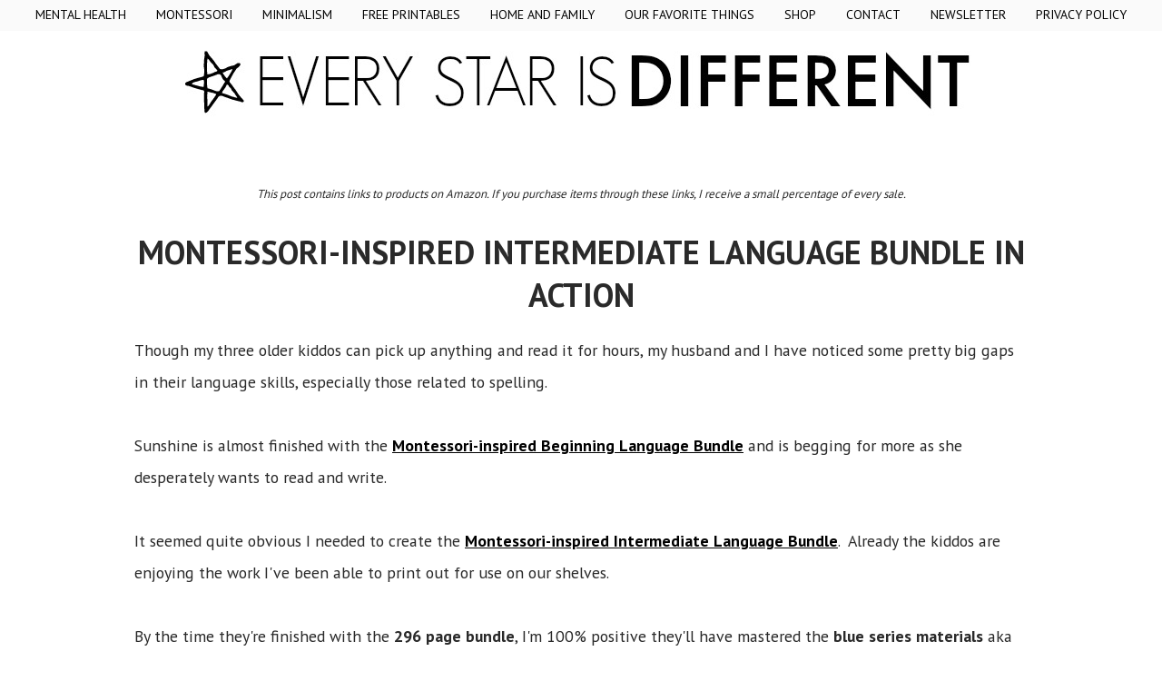

--- FILE ---
content_type: text/html; charset=UTF-8
request_url: https://www.everystarisdifferent.com/2018/09/montessori-intermediate-language-bundle.html?m=0
body_size: 22816
content:
<!DOCTYPE html>
<html class='v2' dir='ltr' xmlns='http://www.w3.org/1999/xhtml' xmlns:b='http://www.google.com/2005/gml/b' xmlns:data='http://www.google.com/2005/gml/data' xmlns:expr='http://www.google.com/2005/gml/expr'>
<head>
<link href='https://www.blogger.com/static/v1/widgets/335934321-css_bundle_v2.css' rel='stylesheet' type='text/css'/>
<meta content='9312535029656c876df45a8133f2801c' name='p:domain_verify'/>
<!-- Google Tag Manager -->
<script>(function(w,d,s,l,i){w[l]=w[l]||[];w[l].push({'gtm.start':
new Date().getTime(),event:'gtm.js'});var f=d.getElementsByTagName(s)[0],
j=d.createElement(s),dl=l!='dataLayer'?'&l='+l:'';j.async=true;j.src=
'https://www.googletagmanager.com/gtm.js?id='+i+dl;f.parentNode.insertBefore(j,f);
})(window,document,'script','dataLayer','GTM-MX7VXNX');</script>
<!-- End Google Tag Manager -->
<meta content='block-all-mixed-content' http-equiv='Content-Security-Policy'/>
<meta content='I0L6-5oYNRMFUqtYFt9m046Py0WMkTjPE5TWhbOx0E0' name='google-site-verification'/>
<meta content='https://www.facebook.com/everystarisdifferent/' property='article:author'/>
<meta content='width=device-width, initial-scale=1, maximum-scale=1' name='viewport'/>
<meta content='width=1100' name='viewport'/>
<meta content='text/html; charset=UTF-8' http-equiv='Content-Type'/>
<meta content='blogger' name='generator'/>
<link href='https://www.everystarisdifferent.com/favicon.ico' rel='icon' type='image/x-icon'/>
<link href='https://www.everystarisdifferent.com/2018/09/montessori-intermediate-language-bundle.html' rel='canonical'/>
<link rel="alternate" type="application/atom+xml" title="Every Star Is Different - Atom" href="https://www.everystarisdifferent.com/feeds/posts/default" />
<link rel="alternate" type="application/rss+xml" title="Every Star Is Different - RSS" href="https://www.everystarisdifferent.com/feeds/posts/default?alt=rss" />
<link rel="service.post" type="application/atom+xml" title="Every Star Is Different - Atom" href="https://www.blogger.com/feeds/1516440835308898651/posts/default" />

<link rel="alternate" type="application/atom+xml" title="Every Star Is Different - Atom" href="https://www.everystarisdifferent.com/feeds/1027931936461048962/comments/default" />
<!--Can't find substitution for tag [blog.ieCssRetrofitLinks]-->
<link href='https://blogger.googleusercontent.com/img/b/R29vZ2xl/AVvXsEil5uVWWdhememZ6NOhbyMjR-3apGA5mQnDYxEv6kaw0AEQAzsHEBvlzch92zRFUbho7pSKlQ5tU57BFNdcgiMl1gsMl8pwIILk4oRsllGUKr12anRu_hm-1FfecE9RmyPDwm8Z1LK3VHw/s640/Blue+Series+Collage+Square+Blog.jpg' rel='image_src'/>
<meta content='Montessori-inspired Intermediate Language Bundle (Blue Series/Consonant Blends)' name='description'/>
<meta content='https://www.everystarisdifferent.com/2018/09/montessori-intermediate-language-bundle.html' property='og:url'/>
<meta content='Montessori-inspired Intermediate Language Bundle in Action' property='og:title'/>
<meta content='Montessori-inspired Intermediate Language Bundle (Blue Series/Consonant Blends)' property='og:description'/>
<meta content='https://blogger.googleusercontent.com/img/b/R29vZ2xl/AVvXsEil5uVWWdhememZ6NOhbyMjR-3apGA5mQnDYxEv6kaw0AEQAzsHEBvlzch92zRFUbho7pSKlQ5tU57BFNdcgiMl1gsMl8pwIILk4oRsllGUKr12anRu_hm-1FfecE9RmyPDwm8Z1LK3VHw/w1200-h630-p-k-no-nu/Blue+Series+Collage+Square+Blog.jpg' property='og:image'/>
<title>Montessori-inspired Intermediate Language Bundle in Action - Every Star Is Different</title>
<script async='async' data-cfasync='false' data-noptimize='1' src='//scripts.mediavine.com/tags/every-star-is-different.js' type='text/javascript'></script>
<style type='text/css'>@font-face{font-family:'PT Sans';font-style:normal;font-weight:400;font-display:swap;src:url(//fonts.gstatic.com/s/ptsans/v18/jizaRExUiTo99u79D0-ExcOPIDUg-g.woff2)format('woff2');unicode-range:U+0460-052F,U+1C80-1C8A,U+20B4,U+2DE0-2DFF,U+A640-A69F,U+FE2E-FE2F;}@font-face{font-family:'PT Sans';font-style:normal;font-weight:400;font-display:swap;src:url(//fonts.gstatic.com/s/ptsans/v18/jizaRExUiTo99u79D0aExcOPIDUg-g.woff2)format('woff2');unicode-range:U+0301,U+0400-045F,U+0490-0491,U+04B0-04B1,U+2116;}@font-face{font-family:'PT Sans';font-style:normal;font-weight:400;font-display:swap;src:url(//fonts.gstatic.com/s/ptsans/v18/jizaRExUiTo99u79D0yExcOPIDUg-g.woff2)format('woff2');unicode-range:U+0100-02BA,U+02BD-02C5,U+02C7-02CC,U+02CE-02D7,U+02DD-02FF,U+0304,U+0308,U+0329,U+1D00-1DBF,U+1E00-1E9F,U+1EF2-1EFF,U+2020,U+20A0-20AB,U+20AD-20C0,U+2113,U+2C60-2C7F,U+A720-A7FF;}@font-face{font-family:'PT Sans';font-style:normal;font-weight:400;font-display:swap;src:url(//fonts.gstatic.com/s/ptsans/v18/jizaRExUiTo99u79D0KExcOPIDU.woff2)format('woff2');unicode-range:U+0000-00FF,U+0131,U+0152-0153,U+02BB-02BC,U+02C6,U+02DA,U+02DC,U+0304,U+0308,U+0329,U+2000-206F,U+20AC,U+2122,U+2191,U+2193,U+2212,U+2215,U+FEFF,U+FFFD;}@font-face{font-family:'PT Sans';font-style:normal;font-weight:700;font-display:swap;src:url(//fonts.gstatic.com/s/ptsans/v18/jizfRExUiTo99u79B_mh0OOtLR8a8zILig.woff2)format('woff2');unicode-range:U+0460-052F,U+1C80-1C8A,U+20B4,U+2DE0-2DFF,U+A640-A69F,U+FE2E-FE2F;}@font-face{font-family:'PT Sans';font-style:normal;font-weight:700;font-display:swap;src:url(//fonts.gstatic.com/s/ptsans/v18/jizfRExUiTo99u79B_mh0OqtLR8a8zILig.woff2)format('woff2');unicode-range:U+0301,U+0400-045F,U+0490-0491,U+04B0-04B1,U+2116;}@font-face{font-family:'PT Sans';font-style:normal;font-weight:700;font-display:swap;src:url(//fonts.gstatic.com/s/ptsans/v18/jizfRExUiTo99u79B_mh0OCtLR8a8zILig.woff2)format('woff2');unicode-range:U+0100-02BA,U+02BD-02C5,U+02C7-02CC,U+02CE-02D7,U+02DD-02FF,U+0304,U+0308,U+0329,U+1D00-1DBF,U+1E00-1E9F,U+1EF2-1EFF,U+2020,U+20A0-20AB,U+20AD-20C0,U+2113,U+2C60-2C7F,U+A720-A7FF;}@font-face{font-family:'PT Sans';font-style:normal;font-weight:700;font-display:swap;src:url(//fonts.gstatic.com/s/ptsans/v18/jizfRExUiTo99u79B_mh0O6tLR8a8zI.woff2)format('woff2');unicode-range:U+0000-00FF,U+0131,U+0152-0153,U+02BB-02BC,U+02C6,U+02DA,U+02DC,U+0304,U+0308,U+0329,U+2000-206F,U+20AC,U+2122,U+2191,U+2193,U+2212,U+2215,U+FEFF,U+FFFD;}</style>
<style id='page-skin-1' type='text/css'><!--
/*
-----------------------------------------------
Blogger Template Style
Name:     Simple
Designer: Josh Peterson
URL:      www.noaesthetic.com
----------------------------------------------- */
/* Variable definitions
====================
<Variable name="keycolor" description="Main Color" type="color" default="#66bbdd"/>
<Group description="Page Text" selector="body">
<Variable name="body.font" description="Font" type="font"
default="normal normal 12px Arial, Tahoma, Helvetica, FreeSans, sans-serif"/>
<Variable name="body.text.color" description="Text Color" type="color" default="#222222"/>
</Group>
<Group description="Backgrounds" selector=".body-fauxcolumns-outer">
<Variable name="body.background.color" description="Outer Background" type="color" default="#66bbdd"/>
<Variable name="content.background.color" description="Main Background" type="color" default="#ffffff"/>
<Variable name="header.background.color" description="Header Background" type="color" default="transparent"/>
</Group>
<Group description="Links" selector=".main-outer">
<Variable name="link.color" description="Link Color" type="color" default="#2288bb"/>
<Variable name="link.visited.color" description="Visited Color" type="color" default="#888888"/>
<Variable name="link.hover.color" description="Hover Color" type="color" default="#33aaff"/>
</Group>
<Group description="Blog Title" selector=".header h1">
<Variable name="header.font" description="Font" type="font"
default="normal normal 60px Arial, Tahoma, Helvetica, FreeSans, sans-serif"/>
<Variable name="header.text.color" description="Title Color" type="color" default="#3399bb" />
</Group>
<Group description="Blog Description" selector=".header .description">
<Variable name="description.text.color" description="Description Color" type="color"
default="#777777" />
</Group>
<Group description="Tabs Text" selector=".tabs-inner .widget li a">
<Variable name="tabs.font" description="Font" type="font"
default="normal normal 14px Arial, Tahoma, Helvetica, FreeSans, sans-serif"/>
<Variable name="tabs.text.color" description="Text Color" type="color" default="#999999"/>
<Variable name="tabs.selected.text.color" description="Selected Color" type="color" default="#000000"/>
</Group>
<Group description="Tabs Background" selector=".tabs-outer .PageList">
<Variable name="tabs.background.color" description="Background Color" type="color" default="#f5f5f5"/>
<Variable name="tabs.selected.background.color" description="Selected Color" type="color" default="#eeeeee"/>
</Group>
<Group description="Post Title" selector="h3.post-title, .comments h4">
<Variable name="post.title.font" description="Font" type="font"
default="normal normal 22px Arial, Tahoma, Helvetica, FreeSans, sans-serif"/>
</Group>
<Group description="Date Header" selector=".date-header">
<Variable name="date.header.color" description="Text Color" type="color"
default="#2a2a2a"/>
<Variable name="date.header.background.color" description="Background Color" type="color"
default="transparent"/>
<Variable name="date.header.font" description="Text Font" type="font"
default="normal bold 11px Arial, Tahoma, Helvetica, FreeSans, sans-serif"/>
<Variable name="date.header.padding" description="Date Header Padding" type="string" default="inherit"/>
<Variable name="date.header.letterspacing" description="Date Header Letter Spacing" type="string" default="inherit"/>
<Variable name="date.header.margin" description="Date Header Margin" type="string" default="inherit"/>
</Group>
<Group description="Post Footer" selector=".post-footer">
<Variable name="post.footer.text.color" description="Text Color" type="color" default="#666666"/>
<Variable name="post.footer.background.color" description="Background Color" type="color"
default="#f9f9f9"/>
<Variable name="post.footer.border.color" description="Shadow Color" type="color" default="#eeeeee"/>
</Group>
<Group description="Gadgets" selector="h2">
<Variable name="widget.title.font" description="Title Font" type="font"
default="normal bold 11px Arial, Tahoma, Helvetica, FreeSans, sans-serif"/>
<Variable name="widget.title.text.color" description="Title Color" type="color" default="#000000"/>
<Variable name="widget.alternate.text.color" description="Alternate Color" type="color" default="#999999"/>
</Group>
<Group description="Images" selector=".main-inner">
<Variable name="image.background.color" description="Background Color" type="color" default="#ffffff"/>
<Variable name="image.border.color" description="Border Color" type="color" default="#eeeeee"/>
<Variable name="image.text.color" description="Caption Text Color" type="color" default="#2a2a2a"/>
</Group>
<Group description="Accents" selector=".content-inner">
<Variable name="body.rule.color" description="Separator Line Color" type="color" default="#eeeeee"/>
<Variable name="tabs.border.color" description="Tabs Border Color" type="color" default="rgba(0, 0, 0, 0)"/>
</Group>
<Variable name="body.background" description="Body Background" type="background"
color="#ffffff" default="$(color) none repeat scroll top left"/>
<Variable name="body.background.override" description="Body Background Override" type="string" default=""/>
<Variable name="body.background.gradient.cap" description="Body Gradient Cap" type="url"
default="url(//www.blogblog.com/1kt/simple/gradients_light.png)"/>
<Variable name="body.background.gradient.tile" description="Body Gradient Tile" type="url"
default="url(//www.blogblog.com/1kt/simple/body_gradient_tile_light.png)"/>
<Variable name="content.background.color.selector" description="Content Background Color Selector" type="string" default=".content-inner"/>
<Variable name="content.padding" description="Content Padding" type="length" default="10px" min="0" max="100px"/>
<Variable name="content.padding.horizontal" description="Content Horizontal Padding" type="length" default="10px" min="0" max="100px"/>
<Variable name="content.shadow.spread" description="Content Shadow Spread" type="length" default="40px" min="0" max="100px"/>
<Variable name="content.shadow.spread.webkit" description="Content Shadow Spread (WebKit)" type="length" default="5px" min="0" max="100px"/>
<Variable name="content.shadow.spread.ie" description="Content Shadow Spread (IE)" type="length" default="10px" min="0" max="100px"/>
<Variable name="main.border.width" description="Main Border Width" type="length" default="0" min="0" max="10px"/>
<Variable name="header.background.gradient" description="Header Gradient" type="url" default="none"/>
<Variable name="header.shadow.offset.left" description="Header Shadow Offset Left" type="length" default="-1px" min="-50px" max="50px"/>
<Variable name="header.shadow.offset.top" description="Header Shadow Offset Top" type="length" default="-1px" min="-50px" max="50px"/>
<Variable name="header.shadow.spread" description="Header Shadow Spread" type="length" default="1px" min="0" max="100px"/>
<Variable name="header.padding" description="Header Padding" type="length" default="30px" min="0" max="100px"/>
<Variable name="header.border.size" description="Header Border Size" type="length" default="1px" min="0" max="10px"/>
<Variable name="header.bottom.border.size" description="Header Bottom Border Size" type="length" default="1px" min="0" max="10px"/>
<Variable name="header.border.horizontalsize" description="Header Horizontal Border Size" type="length" default="0" min="0" max="10px"/>
<Variable name="description.text.size" description="Description Text Size" type="string" default="140%"/>
<Variable name="tabs.margin.top" description="Tabs Margin Top" type="length" default="0" min="0" max="100px"/>
<Variable name="tabs.margin.side" description="Tabs Side Margin" type="length" default="30px" min="0" max="100px"/>
<Variable name="tabs.background.gradient" description="Tabs Background Gradient" type="url"
default="url(//www.blogblog.com/1kt/simple/gradients_light.png)"/>
<Variable name="tabs.border.width" description="Tabs Border Width" type="length" default="1px" min="0" max="10px"/>
<Variable name="tabs.bevel.border.width" description="Tabs Bevel Border Width" type="length" default="1px" min="0" max="10px"/>
<Variable name="post.margin.bottom" description="Post Bottom Margin" type="length" default="25px" min="0" max="100px"/>
<Variable name="image.border.small.size" description="Image Border Small Size" type="length" default="2px" min="0" max="10px"/>
<Variable name="image.border.large.size" description="Image Border Large Size" type="length" default="5px" min="0" max="10px"/>
<Variable name="page.width.selector" description="Page Width Selector" type="string" default=".region-inner"/>
<Variable name="page.width" description="Page Width" type="string" default="auto"/>
<Variable name="main.section.margin" description="Main Section Margin" type="length" default="15px" min="0" max="100px"/>
<Variable name="main.padding" description="Main Padding" type="length" default="15px" min="0" max="100px"/>
<Variable name="main.padding.top" description="Main Padding Top" type="length" default="30px" min="0" max="100px"/>
<Variable name="main.padding.bottom" description="Main Padding Bottom" type="length" default="30px" min="0" max="100px"/>
<Variable name="paging.background"
color="#ffffff"
description="Background of blog paging area" type="background"
default="transparent none no-repeat scroll top center"/>
<Variable name="footer.bevel" description="Bevel border length of footer" type="length" default="0" min="0" max="10px"/>
<Variable name="mobile.background.overlay" description="Mobile Background Overlay" type="string"
default="transparent none repeat scroll top left"/>
<Variable name="mobile.background.size" description="Mobile Background Size" type="string" default="auto"/>
<Variable name="mobile.button.color" description="Mobile Button Color" type="color" default="#ffffff" />
<Variable name="startSide" description="Side where text starts in blog language" type="automatic" default="left"/>
<Variable name="endSide" description="Side where text ends in blog language" type="automatic" default="right"/>
*/
/* Content
----------------------------------------------- */
body {
font: normal normal 18px PT Sans;
color: #2a2a2a;
background: #ffffff none repeat scroll top left;
padding: 0 0 0 0;
}
html body .region-inner {
min-width: 0;
max-width: 100%;
width: auto;
}
h2 {
font-size: 22px;
}
a:link {
text-decoration:underline;
font-weight:bold;
color: #000000;
}
a:visited {
text-decoration:underline;
font-weight:bold;
color: #000000;
}
a:hover {
text-decoration:underline;
font-weight:bold;
color: #888888;
}
.body-fauxcolumn-outer .fauxcolumn-inner {
background: transparent none repeat scroll top left;
_background-image: none;
}
.body-fauxcolumn-outer .cap-top {
position: absolute;
z-index: 1;
height: 400px;
width: 100%;
background: #ffffff none repeat scroll top left;
}
.body-fauxcolumn-outer .cap-top .cap-left {
width: 100%;
background: transparent none repeat-x scroll top left;
_background-image: none;
}
.content-outer {
-moz-box-shadow: 0 0 0 rgba(0, 0, 0, .15);
-webkit-box-shadow: 0 0 0 rgba(0, 0, 0, .15);
-goog-ms-box-shadow: 0 0 0 #333333;
box-shadow: 0 0 0 rgba(0, 0, 0, .15);
margin-bottom: 1px;
}
.content-inner {
padding: 10px 40px;
}
.content-inner {
background-color: #ffffff;
}
/* Header
----------------------------------------------- */
.header-outer {
background: transparent none repeat-x scroll 0 -400px;
_background-image: none;
}
.Header h1 {
font: normal normal 100px PT Sans;
color: #000000;
text-shadow: 0 0 0 rgba(0, 0, 0, .2);
}
.Header h1 a {
color: #000000;
}
.Header .description {
font-size: 18px;
color: #000000;
}
.header-inner .Header .titlewrapper {
padding: 22px 0;
}
.header-inner .Header .descriptionwrapper {
padding: 0 0;
}
/* Tabs
----------------------------------------------- */
.tabs-inner .section:first-child {
border-top: 0 solid rgba(0, 0, 0, 0);
}
.tabs-inner .section:first-child ul {
margin-top: -1px;
border-top: 1px solid rgba(0, 0, 0, 0);
border-left: 1px solid rgba(0, 0, 0, 0);
border-right: 1px solid rgba(0, 0, 0, 0);
}
.tabs-inner .widget ul {
background: #fafafa none repeat-x scroll 0 -800px;
_background-image: none;
border-bottom: 1px solid rgba(0, 0, 0, 0);
margin-top: 0;
margin-left: -30px;
margin-right: -30px;
}
.tabs-inner .widget li a {
display: inline-block;
padding: .6em 1em;
font: normal normal 14px PT Sans;
color: #000000;
border-left: 1px solid #ffffff;
border-right: 1px solid rgba(0, 0, 0, 0);
}
.tabs-inner .widget li:first-child a {
border-left: none;
}
.tabs-inner .widget li.selected a, .tabs-inner .widget li a:hover {
color: #000000;
background-color: #fafafa;
text-decoration: none;
}
/* Columns
----------------------------------------------- */
.main-outer {
border-top: 0 solid rgba(0, 0, 0, 0);
}
.fauxcolumn-left-outer .fauxcolumn-inner {
border-right: 1px solid rgba(0, 0, 0, 0);
}
.fauxcolumn-right-outer .fauxcolumn-inner {
border-left: 1px solid rgba(0, 0, 0, 0);
}
/* Headings
----------------------------------------------- */
div.widget > h2,
div.widget h2.title {
margin: 0 0 1em 0;
font: normal bold 16px PT Sans;
color: #000000;
}
/* Widgets
----------------------------------------------- */
.widget .zippy {
color: #000000;
text-shadow: 2px 2px 1px rgba(0, 0, 0, .1);
}
.widget .popular-posts ul {
list-style: none;
}
/* Posts
----------------------------------------------- */
h2.date-header {
font: normal bold 14px PT Sans;
}
.date-header span {
background-color: #ffffff;
color: #2a2a2a;
padding: 0.4em;
letter-spacing: 3px;
margin: inherit;
}
.main-inner {
padding-top: 35px;
padding-bottom: 65px;
}
.main-inner .column-center-inner {
padding: 0 0;
}
.main-inner .column-center-inner .section {
margin: 0 1em;
}
.post {
margin: 0 0 45px 0;
}
h3.post-title, .comments h4 {
font: normal bold 36px PT Sans;
margin: .75em 0 0;
text-transform:uppercase;
}
.post-body {
font-size: 110%;
line-height: 2.0;
position: relative;
}
.post-body img, .post-body .tr-caption-container, .Profile img, .Image img,
.BlogList .item-thumbnail img {
padding: 2px;
background: #ffffff;
border: 1px solid #eeeeee;
-moz-box-shadow: 1px 1px 5px rgba(0, 0, 0, .1);
-webkit-box-shadow: 1px 1px 5px rgba(0, 0, 0, .1);
box-shadow: 1px 1px 5px rgba(0, 0, 0, .1);
}
.post-body img, .post-body .tr-caption-container {
padding: 5px;
}
.post-body .tr-caption-container {
color: #000000;
}
.post-body .tr-caption-container img {
padding: 0;
background: transparent;
border: none;
-moz-box-shadow: 0 0 0 rgba(0, 0, 0, .1);
-webkit-box-shadow: 0 0 0 rgba(0, 0, 0, .1);
box-shadow: 0 0 0 rgba(0, 0, 0, .1);
}
.post-header {
margin: 0 0 1.5em;
line-height: 1.6;
font-size: 90%;
}
.post-footer {
margin: 20px -2px 0;
padding: 5px 10px;
color: #000000;
background-color: #ffffff;
border-bottom: 1px solid #ffffff;
line-height: 1.6;
font-size: 90%;
}
#comments .comment-author {
padding-top: 1.5em;
border-top: 1px solid rgba(0, 0, 0, 0);
background-position: 0 1.5em;
}
#comments .comment-author:first-child {
padding-top: 0;
border-top: none;
}
.avatar-image-container {
margin: .2em 0 0;
}
#comments .avatar-image-container img {
border: 1px solid #eeeeee;
}
/* Comments
----------------------------------------------- */
.comments .comments-content .icon.blog-author {
background-repeat: no-repeat;
background-image: url([data-uri]);
}
.comments .comments-content .loadmore a {
border-top: 1px solid #000000;
border-bottom: 1px solid #000000;
}
.comments .comment-thread.inline-thread {
background-color: #ffffff;
}
.comments .continue {
border-top: 2px solid #000000;
}
/* Accents
---------------------------------------------- */
.section-columns td.columns-cell {
border-left: 1px solid rgba(0, 0, 0, 0);
}
.blog-pager {
background: transparent url(//www.blogblog.com/1kt/simple/paging_dot.png) repeat-x scroll top center;
}
.blog-pager-older-link, .home-link,
.blog-pager-newer-link {
background-color: #ffffff;
padding: 5px;
}
.footer-outer {
border-top: 1px dashed #bbbbbb;
}
/* Mobile
----------------------------------------------- */
body.mobile  {
background-size: auto;
}
.mobile .body-fauxcolumn-outer {
background: transparent none repeat scroll top left;
}
.mobile .body-fauxcolumn-outer .cap-top {
background-size: 100% auto;
}
.mobile .content-outer {
-webkit-box-shadow: 0 0 3px rgba(0, 0, 0, .15);
box-shadow: 0 0 3px rgba(0, 0, 0, .15);
}
.mobile .tabs-inner .widget ul {
margin-left: 0;
margin-right: 0;
}
.mobile .post {
margin: 0;
}
.mobile .main-inner .column-center-inner .section {
margin: 0;
}
.mobile .date-header span {
padding: 0.1em 10px;
margin: 0 -10px;
}
.mobile h3.post-title {
margin: 0;
}
.mobile .blog-pager {
background: transparent none no-repeat scroll top center;
}
.mobile .footer-outer {
border-top: none;
}
.mobile .main-inner, .mobile .footer-inner {
background-color: #ffffff;
}
.mobile-index-contents {
color: #2a2a2a;
}
.mobile-link-button {
background-color: #000000;
}
.mobile-link-button a:link, .mobile-link-button a:visited {
color: #eeeeee;
}
.mobile .tabs-inner .section:first-child {
border-top: none;
}
.mobile .tabs-inner .PageList .widget-content {
background-color: #fafafa;
color: #000000;
border-top: 1px solid rgba(0, 0, 0, 0);
border-bottom: 1px solid rgba(0, 0, 0, 0);
}
.mobile .tabs-inner .PageList .widget-content .pagelist-arrow {
border-left: 1px solid rgba(0, 0, 0, 0);
}
#header-inner {
background-position: center !important;
width: 100% !important;
text-align: center;
}
#header-inner img {
margin: auto;
}
.PageList {text-align:center !important;} .PageList li {float:none !important; display:inline !important;}
.author-box {
padding: 24px 0;
margin: 24px 0;
border-top: 1px solid #d8d8d8;
border-bottom: 1px solid #d8d8d8;
color: #2a2a2a;
}
.author__avatar {
float: left;
margin-right: 24px;
margin-right: 1.5rem;
}
.author__avatar img {
max-width: 100px;
}
.author__title {
margin-bottom: 3px;
margin-bottom: 0.1875rem;
}
.author__title h4 {
margin-top: 0;
margin-bottom: 6px;
}
.author__bio {
margin-bottom: 0;
font-size: 14px;
line-height: 1.5;
}
.author__social-links {
margin-top: 3px;
}
.author__social-links>li {
display: inline-block;
zoom: 1;
}
.author__social-link {
color: #919191;
font-size: 14px;
}
h3.post-title a,
h3.post-title a:visited
{
text-decoration:none;
}
.tabs-inner .widget li a
{
text-decoration: none !important;
}
&#8203;.footer-outer {
border: none;
}
.blog-pager {
background: none;
}
.footer-outer {
border: none !important;
}.post-title {
text-align: center;
}
.collapsibleList li > input + * {
display: none;
}
.collapsibleList li > input:checked + * {
display: block;
}
.collapsibleList li > input {
display: none;
}
.collapsibleList label {
cursor: pointer;
}
#PageList1 { position: fixed; top: 0px; left: 0px; z-index: 999; width:100%; text-transform: uppercase;}
.tabs-inner .widget li a, .tabs-inner .widget ul, .tabs-inner .section:first-child ul {border:none;}
/*################MBT Pager ##########################*/
.mbt-pager { border-top: 2px dashed #ddd; border-bottom: 2px dashed #ddd;  margin-bottom: 10px;   overflow:hidden; padding:0px;}
.mbt-pager li.next { height:114px; float: right; padding:0px; background:none; margin:0px;}
.mbt-pager li.next a { padding-left: 24px; }
.mbt-pager li.previous { height:114px; margin:0px -2px 0px 0px; float: left;  border-right:1px solid #ddd; padding:0px; background:none;
}
.mbt-pager li.previous a { padding-right: 24px;  }
.mbt-pager li.next:hover, .mbt-pager li.previous:hover  {background:#333333; }
.mbt-pager li { width: 50%; display: inline; float: left; text-align: center; }
.mbt-pager li a { position: relative; min-height: 77px; display: block; padding: 15px 46px 15px; outline:none; text-decoration:none;}
.mbt-pager li i { color: #ccc; font-size: 18px; }
.mbt-pager li a strong { display: block; font-size: 20px; color: #ccc; letter-spacing: 0.5px; font-weight: bold; text-transform: uppercase; font-family:oswald, sans-serif, arial; margin-bottom:10px;}
.mbt-pager li a span { font-size: 15px; color: #666;  font-family:oswald,Helvetica, arial; margin:0px;}
.mbt-pager li a:hover span,
.mbt-pager li a:hover i { color: #ffffff; }
.mbt-pager li.previous i { float:left; margin-top:15%; margin-left:5%; }
.mbt-pager li.next i { float: right;
margin-top: 15%;
margin-right: 5%; }
.mbt-pager li.next i, .mbt-pager li.previous i ,
.mbt-pager li.next,  .mbt-pager li.previous{
-webkit-transition-property: background color; -webkit-transition-duration: 0.4s; -webkit-transition-timing-function: ease-out;
-moz-transition-property: background color; -moz-transition-duration: 0.4s; -moz-transition-timing-function: ease-out;
-o-transition-property: background color; -o-transition-duration: 0.4s; -o-transition-timing-function: ease-out;
transition-property: background color; transition-duration: 0.4s; transition-timing-function: ease-out; }
.fa-chevron-right {padding-right:0px;}.sidebar h2 {
text-align: center;
border-bottom: 2px solid #000000;
text-transform: uppercase;
padding-top: 10px;
padding-bottom: 10px;
font-size: 20px;
letter-spacing: 1px;
}
--></style>
<style>
#BlogArchive1{
display:none;
}
</style>
<style id='template-skin-1' type='text/css'><!--
body {
min-width: 1100px;
}
.content-outer, .content-fauxcolumn-outer, .region-inner {
min-width: 1100px;
max-width: 1100px;
_width: 1100px;
}
.main-inner .columns {
padding-left: 0px;
padding-right: 0px;
}
.main-inner .fauxcolumn-center-outer {
left: 0px;
right: 0px;
/* IE6 does not respect left and right together */
_width: expression(this.parentNode.offsetWidth -
parseInt("0px") -
parseInt("0px") + 'px');
}
.main-inner .fauxcolumn-left-outer {
width: 0px;
}
.main-inner .fauxcolumn-right-outer {
width: 0px;
}
.main-inner .column-left-outer {
width: 0px;
right: 100%;
margin-left: -0px;
}
.main-inner .column-right-outer {
width: 0px;
margin-right: -0px;
}
#layout {
min-width: 0;
}
#layout .content-outer {
min-width: 0;
width: 800px;
}
#layout .region-inner {
min-width: 0;
width: auto;
}
--></style>
<script type='text/javascript'>
        (function(i,s,o,g,r,a,m){i['GoogleAnalyticsObject']=r;i[r]=i[r]||function(){
        (i[r].q=i[r].q||[]).push(arguments)},i[r].l=1*new Date();a=s.createElement(o),
        m=s.getElementsByTagName(o)[0];a.async=1;a.src=g;m.parentNode.insertBefore(a,m)
        })(window,document,'script','https://www.google-analytics.com/analytics.js','ga');
        ga('create', 'UA-62492482-1', 'auto', 'blogger');
        ga('blogger.send', 'pageview');
      </script>
<script src="//ajax.googleapis.com/ajax/libs/jquery/1.8/jquery.min.js" type="text/javascript"></script>
<style type='text/css'>
#PopularPosts1 ul{
list-style:none;
counter-reset:li;
padding:10px;
width:100%;
}
#PopularPosts1 li{ /* Styles of each element */
width:100%;
position:relative;
left:0;
margin:0 0 6px 10px;
padding:4px 5px;
}
#PopularPosts1 ul li:before{ /* Style of the numbers */
content:counter(li);
counter-increment:li;
position:absolute;
top:3px;
left:-39px;
font-size:21px;
width:28px;
height:28px;
border-radius: 50%;
color:#777; /* Text color */
border: 2px solid #ddd; /* Rounded border color */
padding:0;
text-indent:9px;
}
#PopularPosts1 ul li a{
display:block;
position:relative;
left:-45px;
width:100%;
margin:0;
min-height:28px;
padding: 5px 3px 3px 39px;
color:#333; /* color of the links */
text-decoration:none;
font-size:14px; /* Font size of the links */
font-style: italic;

}
#PopularPosts1 ul li a:hover{
color:#b19cd9;
margin-left:3px;
}
    </style>
<script type='text/javascript'>
posts_no_thumb_sum = 500;
posts_thumb_sum = 500;
img_thumb_height = 300;
img_thumb_width = 300;
</script>
<script type='text/javascript'>
//<![CDATA[
function removeHtmlTag(strx,chop){
if(strx.indexOf("<")!=-1)
{
var s = strx.split("<");
for(var i=0;i<s.length;i++){
if(s[i].indexOf(">")!=-1){
s[i] = s[i].substring(s[i].indexOf(">")+1,s[i].length);
}
}
strx = s.join("");
}
chop = (chop < strx.length-1) ? chop : strx.length-2;
while(strx.charAt(chop-1)!=' ' && strx.indexOf(' ',chop)!=-1) chop++;
strx = strx.substring(0,chop-1);
return strx+'...';
}
function createSummaryAndThumb(pID, pURL, pTITLE){
var div = document.getElementById(pID);
var imgtag = "";
var img = div.getElementsByTagName("img");
var summ = posts_no_thumb_sum;
if(img.length>=1) {
imgtag = '<span class="posts-thumb" style="float:left; margin-right: 30px;"><a href="'+ pURL +'" title="'+ pTITLE+'"><img src="'+img[0].src+'" width="'+img_thumb_width+'px" height="'+img_thumb_height+'px" /></a></span>';
summ = posts_thumb_sum;
}

var summary = imgtag + '<div>' + removeHtmlTag(div.innerHTML,summ) + '</div>';
div.innerHTML = summary;
}
//]]>
</script>
<meta content='block-all-mixed-content' http-equiv='Content-Security-Policy'/>
<link href='https://www.blogger.com/dyn-css/authorization.css?targetBlogID=1516440835308898651&amp;zx=1d2d82a0-3b1c-48e1-ae2f-72cae8b0ace6' media='none' onload='if(media!=&#39;all&#39;)media=&#39;all&#39;' rel='stylesheet'/><noscript><link href='https://www.blogger.com/dyn-css/authorization.css?targetBlogID=1516440835308898651&amp;zx=1d2d82a0-3b1c-48e1-ae2f-72cae8b0ace6' rel='stylesheet'/></noscript>
<meta name='google-adsense-platform-account' content='ca-host-pub-1556223355139109'/>
<meta name='google-adsense-platform-domain' content='blogspot.com'/>

<!-- data-ad-client=ca-pub-4307745504958961 -->

</head>
<body class='loading item'>
<div class='navbar no-items section' id='navbar' name='Navbar'>
</div>
<div class='body-fauxcolumns'>
<div class='fauxcolumn-outer body-fauxcolumn-outer'>
<div class='cap-top'>
<div class='cap-left'></div>
<div class='cap-right'></div>
</div>
<div class='fauxborder-left'>
<div class='fauxborder-right'></div>
<div class='fauxcolumn-inner'>
</div>
</div>
<div class='cap-bottom'>
<div class='cap-left'></div>
<div class='cap-right'></div>
</div>
</div>
</div>
<div class='content'>
<div class='content-fauxcolumns'>
<div class='fauxcolumn-outer content-fauxcolumn-outer'>
<div class='cap-top'>
<div class='cap-left'></div>
<div class='cap-right'></div>
</div>
<div class='fauxborder-left'>
<div class='fauxborder-right'></div>
<div class='fauxcolumn-inner'>
</div>
</div>
<div class='cap-bottom'>
<div class='cap-left'></div>
<div class='cap-right'></div>
</div>
</div>
</div>
<div class='content-outer'>
<div class='content-cap-top cap-top'>
<div class='cap-left'></div>
<div class='cap-right'></div>
</div>
<div class='fauxborder-left content-fauxborder-left'>
<div class='fauxborder-right content-fauxborder-right'></div>
<div class='content-inner'>
<header>
<div class='header-outer'>
<div class='header-cap-top cap-top'>
<div class='cap-left'></div>
<div class='cap-right'></div>
</div>
<div class='fauxborder-left header-fauxborder-left'>
<div class='fauxborder-right header-fauxborder-right'></div>
<div class='region-inner header-inner'>
<div class='header section' id='header' name='Header'><div class='widget Header' data-version='1' id='Header1'>
<div id='header-inner'>
<a href='https://www.everystarisdifferent.com/?m=0' style='display: block'>
<img alt='Every Star Is Different' height='94px; ' id='Header1_headerimg' src='https://blogger.googleusercontent.com/img/b/R29vZ2xl/AVvXsEiNcOjvgkJFJGoI0ds5ze3cuhuvH5BbcXDUpQvNkY8_kQxT3-quaPJElSKTuG3ly5wZ0A54duCnkdGupadY2tt86xpif-bP1yH4pLMyJQv7Gw1xK5KkImJB-V5F6r94-y6lyo9HiExuMkie/s1600-r/every-star-is-different-logo.jpg' style='display: block' width='884px; '/>
</a>
</div>
</div></div>
</div>
</div>
<div class='header-cap-bottom cap-bottom'>
<div class='cap-left'></div>
<div class='cap-right'></div>
</div>
</div>
</header>
<div class='tabs-outer'>
<div class='tabs-cap-top cap-top'>
<div class='cap-left'></div>
<div class='cap-right'></div>
</div>
<div class='fauxborder-left tabs-fauxborder-left'>
<div class='fauxborder-right tabs-fauxborder-right'></div>
<div class='region-inner tabs-inner'>
<div class='tabs section' id='crosscol' name='Cross-Column'><div class='widget PageList' data-version='1' id='PageList1'>
<h2>Free Printables</h2>
<div class='widget-content'>
<ul>
<li>
<a href='https://www.everystarisdifferent.com/p/mental-health.html'>Mental Health</a>
</li>
<li>
<a href='https://www.everystarisdifferent.com/p/montessori_24.html'>Montessori</a>
</li>
<li>
<a href='https://www.everystarisdifferent.com/p/minimalism.html'>Minimalism</a>
</li>
<li>
<a href='http://www.everystarisdifferent.com/p/free-printables.html'>Free Printables</a>
</li>
<li>
<a href='https://www.everystarisdifferent.com/p/home-and-family.html'>Home and Family</a>
</li>
<li>
<a href='https://www.everystarisdifferent.com/p/our-favorite-things.html'>Our Favorite Things</a>
</li>
<li>
<a href='http://www.everystarisdifferent.com/p/shop.html'>Shop</a>
</li>
<li>
<a href='mailto:everystarisdifferent4@gmail.com'>Contact</a>
</li>
<li>
<a href='http://www.everystarisdifferent.com/p/subscribe.html'>Newsletter</a>
</li>
<li>
<a href='https://www.everystarisdifferent.com/p/privacy-policy.html'>Privacy Policy</a>
</li>
</ul>
<div class='clear'></div>
</div>
</div></div>
<div class='tabs no-items section' id='crosscol-overflow' name='Cross-Column 2'></div>
</div>
</div>
<div class='tabs-cap-bottom cap-bottom'>
<div class='cap-left'></div>
<div class='cap-right'></div>
</div>
</div>
<div class='main-outer'>
<div class='main-cap-top cap-top'>
<div class='cap-left'></div>
<div class='cap-right'></div>
</div>
<div class='fauxborder-left main-fauxborder-left'>
<div class='fauxborder-right main-fauxborder-right'></div>
<div class='region-inner main-inner'>
<div class='columns fauxcolumns'>
<div class='fauxcolumn-outer fauxcolumn-center-outer'>
<div class='cap-top'>
<div class='cap-left'></div>
<div class='cap-right'></div>
</div>
<div class='fauxborder-left'>
<div class='fauxborder-right'></div>
<div class='fauxcolumn-inner'>
</div>
</div>
<div class='cap-bottom'>
<div class='cap-left'></div>
<div class='cap-right'></div>
</div>
</div>
<div class='fauxcolumn-outer fauxcolumn-left-outer'>
<div class='cap-top'>
<div class='cap-left'></div>
<div class='cap-right'></div>
</div>
<div class='fauxborder-left'>
<div class='fauxborder-right'></div>
<div class='fauxcolumn-inner'>
</div>
</div>
<div class='cap-bottom'>
<div class='cap-left'></div>
<div class='cap-right'></div>
</div>
</div>
<div class='fauxcolumn-outer fauxcolumn-right-outer'>
<div class='cap-top'>
<div class='cap-left'></div>
<div class='cap-right'></div>
</div>
<div class='fauxborder-left'>
<div class='fauxborder-right'></div>
<div class='fauxcolumn-inner'>
</div>
</div>
<div class='cap-bottom'>
<div class='cap-left'></div>
<div class='cap-right'></div>
</div>
</div>
<!-- corrects IE6 width calculation -->
<div class='columns-inner'>
<div class='column-center-outer'>
<div class='column-center-inner'>
<div class='main section' id='main' name='Main'><div class='widget BlogArchive' data-version='1' id='BlogArchive1'>
<h2>Blog Archive</h2>
<div class='widget-content'>
<div id='ArchiveList'>
<div id='BlogArchive1_ArchiveList'>
<ul class='hierarchy'>
<li class='archivedate collapsed'>
<a class='toggle' href='javascript:void(0)'>
<span class='zippy'>

        &#9658;&#160;
      
</span>
</a>
<a class='post-count-link' href='https://www.everystarisdifferent.com/2025/?m=0'>
2025
</a>
<span class='post-count' dir='ltr'>(7)</span>
<ul class='hierarchy'>
<li class='archivedate collapsed'>
<a class='toggle' href='javascript:void(0)'>
<span class='zippy'>

        &#9658;&#160;
      
</span>
</a>
<a class='post-count-link' href='https://www.everystarisdifferent.com/2025/11/?m=0'>
November
</a>
<span class='post-count' dir='ltr'>(1)</span>
</li>
</ul>
<ul class='hierarchy'>
<li class='archivedate collapsed'>
<a class='toggle' href='javascript:void(0)'>
<span class='zippy'>

        &#9658;&#160;
      
</span>
</a>
<a class='post-count-link' href='https://www.everystarisdifferent.com/2025/04/?m=0'>
April
</a>
<span class='post-count' dir='ltr'>(1)</span>
</li>
</ul>
<ul class='hierarchy'>
<li class='archivedate collapsed'>
<a class='toggle' href='javascript:void(0)'>
<span class='zippy'>

        &#9658;&#160;
      
</span>
</a>
<a class='post-count-link' href='https://www.everystarisdifferent.com/2025/02/?m=0'>
February
</a>
<span class='post-count' dir='ltr'>(1)</span>
</li>
</ul>
<ul class='hierarchy'>
<li class='archivedate collapsed'>
<a class='toggle' href='javascript:void(0)'>
<span class='zippy'>

        &#9658;&#160;
      
</span>
</a>
<a class='post-count-link' href='https://www.everystarisdifferent.com/2025/01/?m=0'>
January
</a>
<span class='post-count' dir='ltr'>(4)</span>
</li>
</ul>
</li>
</ul>
<ul class='hierarchy'>
<li class='archivedate collapsed'>
<a class='toggle' href='javascript:void(0)'>
<span class='zippy'>

        &#9658;&#160;
      
</span>
</a>
<a class='post-count-link' href='https://www.everystarisdifferent.com/2024/?m=0'>
2024
</a>
<span class='post-count' dir='ltr'>(48)</span>
<ul class='hierarchy'>
<li class='archivedate collapsed'>
<a class='toggle' href='javascript:void(0)'>
<span class='zippy'>

        &#9658;&#160;
      
</span>
</a>
<a class='post-count-link' href='https://www.everystarisdifferent.com/2024/12/?m=0'>
December
</a>
<span class='post-count' dir='ltr'>(4)</span>
</li>
</ul>
<ul class='hierarchy'>
<li class='archivedate collapsed'>
<a class='toggle' href='javascript:void(0)'>
<span class='zippy'>

        &#9658;&#160;
      
</span>
</a>
<a class='post-count-link' href='https://www.everystarisdifferent.com/2024/11/?m=0'>
November
</a>
<span class='post-count' dir='ltr'>(4)</span>
</li>
</ul>
<ul class='hierarchy'>
<li class='archivedate collapsed'>
<a class='toggle' href='javascript:void(0)'>
<span class='zippy'>

        &#9658;&#160;
      
</span>
</a>
<a class='post-count-link' href='https://www.everystarisdifferent.com/2024/10/?m=0'>
October
</a>
<span class='post-count' dir='ltr'>(3)</span>
</li>
</ul>
<ul class='hierarchy'>
<li class='archivedate collapsed'>
<a class='toggle' href='javascript:void(0)'>
<span class='zippy'>

        &#9658;&#160;
      
</span>
</a>
<a class='post-count-link' href='https://www.everystarisdifferent.com/2024/09/?m=0'>
September
</a>
<span class='post-count' dir='ltr'>(1)</span>
</li>
</ul>
<ul class='hierarchy'>
<li class='archivedate collapsed'>
<a class='toggle' href='javascript:void(0)'>
<span class='zippy'>

        &#9658;&#160;
      
</span>
</a>
<a class='post-count-link' href='https://www.everystarisdifferent.com/2024/08/?m=0'>
August
</a>
<span class='post-count' dir='ltr'>(5)</span>
</li>
</ul>
<ul class='hierarchy'>
<li class='archivedate collapsed'>
<a class='toggle' href='javascript:void(0)'>
<span class='zippy'>

        &#9658;&#160;
      
</span>
</a>
<a class='post-count-link' href='https://www.everystarisdifferent.com/2024/07/?m=0'>
July
</a>
<span class='post-count' dir='ltr'>(2)</span>
</li>
</ul>
<ul class='hierarchy'>
<li class='archivedate collapsed'>
<a class='toggle' href='javascript:void(0)'>
<span class='zippy'>

        &#9658;&#160;
      
</span>
</a>
<a class='post-count-link' href='https://www.everystarisdifferent.com/2024/06/?m=0'>
June
</a>
<span class='post-count' dir='ltr'>(5)</span>
</li>
</ul>
<ul class='hierarchy'>
<li class='archivedate collapsed'>
<a class='toggle' href='javascript:void(0)'>
<span class='zippy'>

        &#9658;&#160;
      
</span>
</a>
<a class='post-count-link' href='https://www.everystarisdifferent.com/2024/05/?m=0'>
May
</a>
<span class='post-count' dir='ltr'>(8)</span>
</li>
</ul>
<ul class='hierarchy'>
<li class='archivedate collapsed'>
<a class='toggle' href='javascript:void(0)'>
<span class='zippy'>

        &#9658;&#160;
      
</span>
</a>
<a class='post-count-link' href='https://www.everystarisdifferent.com/2024/04/?m=0'>
April
</a>
<span class='post-count' dir='ltr'>(2)</span>
</li>
</ul>
<ul class='hierarchy'>
<li class='archivedate collapsed'>
<a class='toggle' href='javascript:void(0)'>
<span class='zippy'>

        &#9658;&#160;
      
</span>
</a>
<a class='post-count-link' href='https://www.everystarisdifferent.com/2024/03/?m=0'>
March
</a>
<span class='post-count' dir='ltr'>(4)</span>
</li>
</ul>
<ul class='hierarchy'>
<li class='archivedate collapsed'>
<a class='toggle' href='javascript:void(0)'>
<span class='zippy'>

        &#9658;&#160;
      
</span>
</a>
<a class='post-count-link' href='https://www.everystarisdifferent.com/2024/02/?m=0'>
February
</a>
<span class='post-count' dir='ltr'>(3)</span>
</li>
</ul>
<ul class='hierarchy'>
<li class='archivedate collapsed'>
<a class='toggle' href='javascript:void(0)'>
<span class='zippy'>

        &#9658;&#160;
      
</span>
</a>
<a class='post-count-link' href='https://www.everystarisdifferent.com/2024/01/?m=0'>
January
</a>
<span class='post-count' dir='ltr'>(7)</span>
</li>
</ul>
</li>
</ul>
<ul class='hierarchy'>
<li class='archivedate collapsed'>
<a class='toggle' href='javascript:void(0)'>
<span class='zippy'>

        &#9658;&#160;
      
</span>
</a>
<a class='post-count-link' href='https://www.everystarisdifferent.com/2023/?m=0'>
2023
</a>
<span class='post-count' dir='ltr'>(66)</span>
<ul class='hierarchy'>
<li class='archivedate collapsed'>
<a class='toggle' href='javascript:void(0)'>
<span class='zippy'>

        &#9658;&#160;
      
</span>
</a>
<a class='post-count-link' href='https://www.everystarisdifferent.com/2023/12/?m=0'>
December
</a>
<span class='post-count' dir='ltr'>(6)</span>
</li>
</ul>
<ul class='hierarchy'>
<li class='archivedate collapsed'>
<a class='toggle' href='javascript:void(0)'>
<span class='zippy'>

        &#9658;&#160;
      
</span>
</a>
<a class='post-count-link' href='https://www.everystarisdifferent.com/2023/11/?m=0'>
November
</a>
<span class='post-count' dir='ltr'>(10)</span>
</li>
</ul>
<ul class='hierarchy'>
<li class='archivedate collapsed'>
<a class='toggle' href='javascript:void(0)'>
<span class='zippy'>

        &#9658;&#160;
      
</span>
</a>
<a class='post-count-link' href='https://www.everystarisdifferent.com/2023/10/?m=0'>
October
</a>
<span class='post-count' dir='ltr'>(3)</span>
</li>
</ul>
<ul class='hierarchy'>
<li class='archivedate collapsed'>
<a class='toggle' href='javascript:void(0)'>
<span class='zippy'>

        &#9658;&#160;
      
</span>
</a>
<a class='post-count-link' href='https://www.everystarisdifferent.com/2023/09/?m=0'>
September
</a>
<span class='post-count' dir='ltr'>(3)</span>
</li>
</ul>
<ul class='hierarchy'>
<li class='archivedate collapsed'>
<a class='toggle' href='javascript:void(0)'>
<span class='zippy'>

        &#9658;&#160;
      
</span>
</a>
<a class='post-count-link' href='https://www.everystarisdifferent.com/2023/08/?m=0'>
August
</a>
<span class='post-count' dir='ltr'>(5)</span>
</li>
</ul>
<ul class='hierarchy'>
<li class='archivedate collapsed'>
<a class='toggle' href='javascript:void(0)'>
<span class='zippy'>

        &#9658;&#160;
      
</span>
</a>
<a class='post-count-link' href='https://www.everystarisdifferent.com/2023/07/?m=0'>
July
</a>
<span class='post-count' dir='ltr'>(7)</span>
</li>
</ul>
<ul class='hierarchy'>
<li class='archivedate collapsed'>
<a class='toggle' href='javascript:void(0)'>
<span class='zippy'>

        &#9658;&#160;
      
</span>
</a>
<a class='post-count-link' href='https://www.everystarisdifferent.com/2023/06/?m=0'>
June
</a>
<span class='post-count' dir='ltr'>(5)</span>
</li>
</ul>
<ul class='hierarchy'>
<li class='archivedate collapsed'>
<a class='toggle' href='javascript:void(0)'>
<span class='zippy'>

        &#9658;&#160;
      
</span>
</a>
<a class='post-count-link' href='https://www.everystarisdifferent.com/2023/05/?m=0'>
May
</a>
<span class='post-count' dir='ltr'>(5)</span>
</li>
</ul>
<ul class='hierarchy'>
<li class='archivedate collapsed'>
<a class='toggle' href='javascript:void(0)'>
<span class='zippy'>

        &#9658;&#160;
      
</span>
</a>
<a class='post-count-link' href='https://www.everystarisdifferent.com/2023/04/?m=0'>
April
</a>
<span class='post-count' dir='ltr'>(8)</span>
</li>
</ul>
<ul class='hierarchy'>
<li class='archivedate collapsed'>
<a class='toggle' href='javascript:void(0)'>
<span class='zippy'>

        &#9658;&#160;
      
</span>
</a>
<a class='post-count-link' href='https://www.everystarisdifferent.com/2023/03/?m=0'>
March
</a>
<span class='post-count' dir='ltr'>(6)</span>
</li>
</ul>
<ul class='hierarchy'>
<li class='archivedate collapsed'>
<a class='toggle' href='javascript:void(0)'>
<span class='zippy'>

        &#9658;&#160;
      
</span>
</a>
<a class='post-count-link' href='https://www.everystarisdifferent.com/2023/02/?m=0'>
February
</a>
<span class='post-count' dir='ltr'>(4)</span>
</li>
</ul>
<ul class='hierarchy'>
<li class='archivedate collapsed'>
<a class='toggle' href='javascript:void(0)'>
<span class='zippy'>

        &#9658;&#160;
      
</span>
</a>
<a class='post-count-link' href='https://www.everystarisdifferent.com/2023/01/?m=0'>
January
</a>
<span class='post-count' dir='ltr'>(4)</span>
</li>
</ul>
</li>
</ul>
<ul class='hierarchy'>
<li class='archivedate collapsed'>
<a class='toggle' href='javascript:void(0)'>
<span class='zippy'>

        &#9658;&#160;
      
</span>
</a>
<a class='post-count-link' href='https://www.everystarisdifferent.com/2022/?m=0'>
2022
</a>
<span class='post-count' dir='ltr'>(66)</span>
<ul class='hierarchy'>
<li class='archivedate collapsed'>
<a class='toggle' href='javascript:void(0)'>
<span class='zippy'>

        &#9658;&#160;
      
</span>
</a>
<a class='post-count-link' href='https://www.everystarisdifferent.com/2022/12/?m=0'>
December
</a>
<span class='post-count' dir='ltr'>(7)</span>
</li>
</ul>
<ul class='hierarchy'>
<li class='archivedate collapsed'>
<a class='toggle' href='javascript:void(0)'>
<span class='zippy'>

        &#9658;&#160;
      
</span>
</a>
<a class='post-count-link' href='https://www.everystarisdifferent.com/2022/11/?m=0'>
November
</a>
<span class='post-count' dir='ltr'>(9)</span>
</li>
</ul>
<ul class='hierarchy'>
<li class='archivedate collapsed'>
<a class='toggle' href='javascript:void(0)'>
<span class='zippy'>

        &#9658;&#160;
      
</span>
</a>
<a class='post-count-link' href='https://www.everystarisdifferent.com/2022/10/?m=0'>
October
</a>
<span class='post-count' dir='ltr'>(9)</span>
</li>
</ul>
<ul class='hierarchy'>
<li class='archivedate collapsed'>
<a class='toggle' href='javascript:void(0)'>
<span class='zippy'>

        &#9658;&#160;
      
</span>
</a>
<a class='post-count-link' href='https://www.everystarisdifferent.com/2022/09/?m=0'>
September
</a>
<span class='post-count' dir='ltr'>(6)</span>
</li>
</ul>
<ul class='hierarchy'>
<li class='archivedate collapsed'>
<a class='toggle' href='javascript:void(0)'>
<span class='zippy'>

        &#9658;&#160;
      
</span>
</a>
<a class='post-count-link' href='https://www.everystarisdifferent.com/2022/08/?m=0'>
August
</a>
<span class='post-count' dir='ltr'>(11)</span>
</li>
</ul>
<ul class='hierarchy'>
<li class='archivedate collapsed'>
<a class='toggle' href='javascript:void(0)'>
<span class='zippy'>

        &#9658;&#160;
      
</span>
</a>
<a class='post-count-link' href='https://www.everystarisdifferent.com/2022/07/?m=0'>
July
</a>
<span class='post-count' dir='ltr'>(7)</span>
</li>
</ul>
<ul class='hierarchy'>
<li class='archivedate collapsed'>
<a class='toggle' href='javascript:void(0)'>
<span class='zippy'>

        &#9658;&#160;
      
</span>
</a>
<a class='post-count-link' href='https://www.everystarisdifferent.com/2022/06/?m=0'>
June
</a>
<span class='post-count' dir='ltr'>(5)</span>
</li>
</ul>
<ul class='hierarchy'>
<li class='archivedate collapsed'>
<a class='toggle' href='javascript:void(0)'>
<span class='zippy'>

        &#9658;&#160;
      
</span>
</a>
<a class='post-count-link' href='https://www.everystarisdifferent.com/2022/05/?m=0'>
May
</a>
<span class='post-count' dir='ltr'>(7)</span>
</li>
</ul>
<ul class='hierarchy'>
<li class='archivedate collapsed'>
<a class='toggle' href='javascript:void(0)'>
<span class='zippy'>

        &#9658;&#160;
      
</span>
</a>
<a class='post-count-link' href='https://www.everystarisdifferent.com/2022/03/?m=0'>
March
</a>
<span class='post-count' dir='ltr'>(1)</span>
</li>
</ul>
<ul class='hierarchy'>
<li class='archivedate collapsed'>
<a class='toggle' href='javascript:void(0)'>
<span class='zippy'>

        &#9658;&#160;
      
</span>
</a>
<a class='post-count-link' href='https://www.everystarisdifferent.com/2022/02/?m=0'>
February
</a>
<span class='post-count' dir='ltr'>(1)</span>
</li>
</ul>
<ul class='hierarchy'>
<li class='archivedate collapsed'>
<a class='toggle' href='javascript:void(0)'>
<span class='zippy'>

        &#9658;&#160;
      
</span>
</a>
<a class='post-count-link' href='https://www.everystarisdifferent.com/2022/01/?m=0'>
January
</a>
<span class='post-count' dir='ltr'>(3)</span>
</li>
</ul>
</li>
</ul>
<ul class='hierarchy'>
<li class='archivedate collapsed'>
<a class='toggle' href='javascript:void(0)'>
<span class='zippy'>

        &#9658;&#160;
      
</span>
</a>
<a class='post-count-link' href='https://www.everystarisdifferent.com/2021/?m=0'>
2021
</a>
<span class='post-count' dir='ltr'>(46)</span>
<ul class='hierarchy'>
<li class='archivedate collapsed'>
<a class='toggle' href='javascript:void(0)'>
<span class='zippy'>

        &#9658;&#160;
      
</span>
</a>
<a class='post-count-link' href='https://www.everystarisdifferent.com/2021/11/?m=0'>
November
</a>
<span class='post-count' dir='ltr'>(10)</span>
</li>
</ul>
<ul class='hierarchy'>
<li class='archivedate collapsed'>
<a class='toggle' href='javascript:void(0)'>
<span class='zippy'>

        &#9658;&#160;
      
</span>
</a>
<a class='post-count-link' href='https://www.everystarisdifferent.com/2021/10/?m=0'>
October
</a>
<span class='post-count' dir='ltr'>(7)</span>
</li>
</ul>
<ul class='hierarchy'>
<li class='archivedate collapsed'>
<a class='toggle' href='javascript:void(0)'>
<span class='zippy'>

        &#9658;&#160;
      
</span>
</a>
<a class='post-count-link' href='https://www.everystarisdifferent.com/2021/09/?m=0'>
September
</a>
<span class='post-count' dir='ltr'>(4)</span>
</li>
</ul>
<ul class='hierarchy'>
<li class='archivedate collapsed'>
<a class='toggle' href='javascript:void(0)'>
<span class='zippy'>

        &#9658;&#160;
      
</span>
</a>
<a class='post-count-link' href='https://www.everystarisdifferent.com/2021/07/?m=0'>
July
</a>
<span class='post-count' dir='ltr'>(2)</span>
</li>
</ul>
<ul class='hierarchy'>
<li class='archivedate collapsed'>
<a class='toggle' href='javascript:void(0)'>
<span class='zippy'>

        &#9658;&#160;
      
</span>
</a>
<a class='post-count-link' href='https://www.everystarisdifferent.com/2021/06/?m=0'>
June
</a>
<span class='post-count' dir='ltr'>(3)</span>
</li>
</ul>
<ul class='hierarchy'>
<li class='archivedate collapsed'>
<a class='toggle' href='javascript:void(0)'>
<span class='zippy'>

        &#9658;&#160;
      
</span>
</a>
<a class='post-count-link' href='https://www.everystarisdifferent.com/2021/05/?m=0'>
May
</a>
<span class='post-count' dir='ltr'>(1)</span>
</li>
</ul>
<ul class='hierarchy'>
<li class='archivedate collapsed'>
<a class='toggle' href='javascript:void(0)'>
<span class='zippy'>

        &#9658;&#160;
      
</span>
</a>
<a class='post-count-link' href='https://www.everystarisdifferent.com/2021/03/?m=0'>
March
</a>
<span class='post-count' dir='ltr'>(5)</span>
</li>
</ul>
<ul class='hierarchy'>
<li class='archivedate collapsed'>
<a class='toggle' href='javascript:void(0)'>
<span class='zippy'>

        &#9658;&#160;
      
</span>
</a>
<a class='post-count-link' href='https://www.everystarisdifferent.com/2021/02/?m=0'>
February
</a>
<span class='post-count' dir='ltr'>(7)</span>
</li>
</ul>
<ul class='hierarchy'>
<li class='archivedate collapsed'>
<a class='toggle' href='javascript:void(0)'>
<span class='zippy'>

        &#9658;&#160;
      
</span>
</a>
<a class='post-count-link' href='https://www.everystarisdifferent.com/2021/01/?m=0'>
January
</a>
<span class='post-count' dir='ltr'>(7)</span>
</li>
</ul>
</li>
</ul>
<ul class='hierarchy'>
<li class='archivedate collapsed'>
<a class='toggle' href='javascript:void(0)'>
<span class='zippy'>

        &#9658;&#160;
      
</span>
</a>
<a class='post-count-link' href='https://www.everystarisdifferent.com/2020/?m=0'>
2020
</a>
<span class='post-count' dir='ltr'>(32)</span>
<ul class='hierarchy'>
<li class='archivedate collapsed'>
<a class='toggle' href='javascript:void(0)'>
<span class='zippy'>

        &#9658;&#160;
      
</span>
</a>
<a class='post-count-link' href='https://www.everystarisdifferent.com/2020/12/?m=0'>
December
</a>
<span class='post-count' dir='ltr'>(5)</span>
</li>
</ul>
<ul class='hierarchy'>
<li class='archivedate collapsed'>
<a class='toggle' href='javascript:void(0)'>
<span class='zippy'>

        &#9658;&#160;
      
</span>
</a>
<a class='post-count-link' href='https://www.everystarisdifferent.com/2020/11/?m=0'>
November
</a>
<span class='post-count' dir='ltr'>(2)</span>
</li>
</ul>
<ul class='hierarchy'>
<li class='archivedate collapsed'>
<a class='toggle' href='javascript:void(0)'>
<span class='zippy'>

        &#9658;&#160;
      
</span>
</a>
<a class='post-count-link' href='https://www.everystarisdifferent.com/2020/10/?m=0'>
October
</a>
<span class='post-count' dir='ltr'>(1)</span>
</li>
</ul>
<ul class='hierarchy'>
<li class='archivedate collapsed'>
<a class='toggle' href='javascript:void(0)'>
<span class='zippy'>

        &#9658;&#160;
      
</span>
</a>
<a class='post-count-link' href='https://www.everystarisdifferent.com/2020/09/?m=0'>
September
</a>
<span class='post-count' dir='ltr'>(1)</span>
</li>
</ul>
<ul class='hierarchy'>
<li class='archivedate collapsed'>
<a class='toggle' href='javascript:void(0)'>
<span class='zippy'>

        &#9658;&#160;
      
</span>
</a>
<a class='post-count-link' href='https://www.everystarisdifferent.com/2020/08/?m=0'>
August
</a>
<span class='post-count' dir='ltr'>(8)</span>
</li>
</ul>
<ul class='hierarchy'>
<li class='archivedate collapsed'>
<a class='toggle' href='javascript:void(0)'>
<span class='zippy'>

        &#9658;&#160;
      
</span>
</a>
<a class='post-count-link' href='https://www.everystarisdifferent.com/2020/07/?m=0'>
July
</a>
<span class='post-count' dir='ltr'>(1)</span>
</li>
</ul>
<ul class='hierarchy'>
<li class='archivedate collapsed'>
<a class='toggle' href='javascript:void(0)'>
<span class='zippy'>

        &#9658;&#160;
      
</span>
</a>
<a class='post-count-link' href='https://www.everystarisdifferent.com/2020/06/?m=0'>
June
</a>
<span class='post-count' dir='ltr'>(2)</span>
</li>
</ul>
<ul class='hierarchy'>
<li class='archivedate collapsed'>
<a class='toggle' href='javascript:void(0)'>
<span class='zippy'>

        &#9658;&#160;
      
</span>
</a>
<a class='post-count-link' href='https://www.everystarisdifferent.com/2020/04/?m=0'>
April
</a>
<span class='post-count' dir='ltr'>(2)</span>
</li>
</ul>
<ul class='hierarchy'>
<li class='archivedate collapsed'>
<a class='toggle' href='javascript:void(0)'>
<span class='zippy'>

        &#9658;&#160;
      
</span>
</a>
<a class='post-count-link' href='https://www.everystarisdifferent.com/2020/03/?m=0'>
March
</a>
<span class='post-count' dir='ltr'>(5)</span>
</li>
</ul>
<ul class='hierarchy'>
<li class='archivedate collapsed'>
<a class='toggle' href='javascript:void(0)'>
<span class='zippy'>

        &#9658;&#160;
      
</span>
</a>
<a class='post-count-link' href='https://www.everystarisdifferent.com/2020/02/?m=0'>
February
</a>
<span class='post-count' dir='ltr'>(1)</span>
</li>
</ul>
<ul class='hierarchy'>
<li class='archivedate collapsed'>
<a class='toggle' href='javascript:void(0)'>
<span class='zippy'>

        &#9658;&#160;
      
</span>
</a>
<a class='post-count-link' href='https://www.everystarisdifferent.com/2020/01/?m=0'>
January
</a>
<span class='post-count' dir='ltr'>(4)</span>
</li>
</ul>
</li>
</ul>
<ul class='hierarchy'>
<li class='archivedate collapsed'>
<a class='toggle' href='javascript:void(0)'>
<span class='zippy'>

        &#9658;&#160;
      
</span>
</a>
<a class='post-count-link' href='https://www.everystarisdifferent.com/2019/?m=0'>
2019
</a>
<span class='post-count' dir='ltr'>(36)</span>
<ul class='hierarchy'>
<li class='archivedate collapsed'>
<a class='toggle' href='javascript:void(0)'>
<span class='zippy'>

        &#9658;&#160;
      
</span>
</a>
<a class='post-count-link' href='https://www.everystarisdifferent.com/2019/12/?m=0'>
December
</a>
<span class='post-count' dir='ltr'>(4)</span>
</li>
</ul>
<ul class='hierarchy'>
<li class='archivedate collapsed'>
<a class='toggle' href='javascript:void(0)'>
<span class='zippy'>

        &#9658;&#160;
      
</span>
</a>
<a class='post-count-link' href='https://www.everystarisdifferent.com/2019/11/?m=0'>
November
</a>
<span class='post-count' dir='ltr'>(3)</span>
</li>
</ul>
<ul class='hierarchy'>
<li class='archivedate collapsed'>
<a class='toggle' href='javascript:void(0)'>
<span class='zippy'>

        &#9658;&#160;
      
</span>
</a>
<a class='post-count-link' href='https://www.everystarisdifferent.com/2019/10/?m=0'>
October
</a>
<span class='post-count' dir='ltr'>(1)</span>
</li>
</ul>
<ul class='hierarchy'>
<li class='archivedate collapsed'>
<a class='toggle' href='javascript:void(0)'>
<span class='zippy'>

        &#9658;&#160;
      
</span>
</a>
<a class='post-count-link' href='https://www.everystarisdifferent.com/2019/09/?m=0'>
September
</a>
<span class='post-count' dir='ltr'>(3)</span>
</li>
</ul>
<ul class='hierarchy'>
<li class='archivedate collapsed'>
<a class='toggle' href='javascript:void(0)'>
<span class='zippy'>

        &#9658;&#160;
      
</span>
</a>
<a class='post-count-link' href='https://www.everystarisdifferent.com/2019/08/?m=0'>
August
</a>
<span class='post-count' dir='ltr'>(7)</span>
</li>
</ul>
<ul class='hierarchy'>
<li class='archivedate collapsed'>
<a class='toggle' href='javascript:void(0)'>
<span class='zippy'>

        &#9658;&#160;
      
</span>
</a>
<a class='post-count-link' href='https://www.everystarisdifferent.com/2019/06/?m=0'>
June
</a>
<span class='post-count' dir='ltr'>(4)</span>
</li>
</ul>
<ul class='hierarchy'>
<li class='archivedate collapsed'>
<a class='toggle' href='javascript:void(0)'>
<span class='zippy'>

        &#9658;&#160;
      
</span>
</a>
<a class='post-count-link' href='https://www.everystarisdifferent.com/2019/05/?m=0'>
May
</a>
<span class='post-count' dir='ltr'>(5)</span>
</li>
</ul>
<ul class='hierarchy'>
<li class='archivedate collapsed'>
<a class='toggle' href='javascript:void(0)'>
<span class='zippy'>

        &#9658;&#160;
      
</span>
</a>
<a class='post-count-link' href='https://www.everystarisdifferent.com/2019/04/?m=0'>
April
</a>
<span class='post-count' dir='ltr'>(3)</span>
</li>
</ul>
<ul class='hierarchy'>
<li class='archivedate collapsed'>
<a class='toggle' href='javascript:void(0)'>
<span class='zippy'>

        &#9658;&#160;
      
</span>
</a>
<a class='post-count-link' href='https://www.everystarisdifferent.com/2019/03/?m=0'>
March
</a>
<span class='post-count' dir='ltr'>(3)</span>
</li>
</ul>
<ul class='hierarchy'>
<li class='archivedate collapsed'>
<a class='toggle' href='javascript:void(0)'>
<span class='zippy'>

        &#9658;&#160;
      
</span>
</a>
<a class='post-count-link' href='https://www.everystarisdifferent.com/2019/02/?m=0'>
February
</a>
<span class='post-count' dir='ltr'>(1)</span>
</li>
</ul>
<ul class='hierarchy'>
<li class='archivedate collapsed'>
<a class='toggle' href='javascript:void(0)'>
<span class='zippy'>

        &#9658;&#160;
      
</span>
</a>
<a class='post-count-link' href='https://www.everystarisdifferent.com/2019/01/?m=0'>
January
</a>
<span class='post-count' dir='ltr'>(2)</span>
</li>
</ul>
</li>
</ul>
<ul class='hierarchy'>
<li class='archivedate expanded'>
<a class='toggle' href='javascript:void(0)'>
<span class='zippy toggle-open'>

        &#9660;&#160;
      
</span>
</a>
<a class='post-count-link' href='https://www.everystarisdifferent.com/2018/?m=0'>
2018
</a>
<span class='post-count' dir='ltr'>(44)</span>
<ul class='hierarchy'>
<li class='archivedate collapsed'>
<a class='toggle' href='javascript:void(0)'>
<span class='zippy'>

        &#9658;&#160;
      
</span>
</a>
<a class='post-count-link' href='https://www.everystarisdifferent.com/2018/11/?m=0'>
November
</a>
<span class='post-count' dir='ltr'>(2)</span>
</li>
</ul>
<ul class='hierarchy'>
<li class='archivedate collapsed'>
<a class='toggle' href='javascript:void(0)'>
<span class='zippy'>

        &#9658;&#160;
      
</span>
</a>
<a class='post-count-link' href='https://www.everystarisdifferent.com/2018/10/?m=0'>
October
</a>
<span class='post-count' dir='ltr'>(1)</span>
</li>
</ul>
<ul class='hierarchy'>
<li class='archivedate expanded'>
<a class='toggle' href='javascript:void(0)'>
<span class='zippy toggle-open'>

        &#9660;&#160;
      
</span>
</a>
<a class='post-count-link' href='https://www.everystarisdifferent.com/2018/09/?m=0'>
September
</a>
<span class='post-count' dir='ltr'>(4)</span>
<meta content='' property='og:title'/>
<meta content='Montessori-inspired Intermediate Language Bundle (Blue Series/Consonant Blends)' property='og:description'/>
<meta content='article' property='og:type'/>
<meta content='https://www.everystarisdifferent.com/2018/09/montessori-intermediate-language-bundle.html?m=0' property='og:url'/>
<meta content='Every Star Is Different' property='og:site_name'/>
<meta content='' property='article:published_time'/>
<meta content='Education' property='article:section'/>
<ul class='posts'>
<li><a href='https://www.everystarisdifferent.com/2018/09/montessori-inspired-advanced-language.html?m=0'>Montessori-inspired Advanced Language Bundle in Ac...</a></li>
<li><a href='https://www.everystarisdifferent.com/2018/09/montessori-intermediate-language-bundle.html?m=0'>Montessori-inspired Intermediate Language Bundle i...</a></li>
<li><a href='https://www.everystarisdifferent.com/2018/09/beginning-montessori-inspired-sentence.html?m=0'>How to Use the Beginning Montessori-inspired Sente...</a></li>
<li><a href='https://www.everystarisdifferent.com/2018/09/the-montessori-beginning-language-bundle.html?m=0'>How to Use the Montessori-inspired Beginning Langu...</a></li>
</ul>
</li>
</ul>
<ul class='hierarchy'>
<li class='archivedate collapsed'>
<a class='toggle' href='javascript:void(0)'>
<span class='zippy'>

        &#9658;&#160;
      
</span>
</a>
<a class='post-count-link' href='https://www.everystarisdifferent.com/2018/08/?m=0'>
August
</a>
<span class='post-count' dir='ltr'>(4)</span>
</li>
</ul>
<ul class='hierarchy'>
<li class='archivedate collapsed'>
<a class='toggle' href='javascript:void(0)'>
<span class='zippy'>

        &#9658;&#160;
      
</span>
</a>
<a class='post-count-link' href='https://www.everystarisdifferent.com/2018/07/?m=0'>
July
</a>
<span class='post-count' dir='ltr'>(7)</span>
</li>
</ul>
<ul class='hierarchy'>
<li class='archivedate collapsed'>
<a class='toggle' href='javascript:void(0)'>
<span class='zippy'>

        &#9658;&#160;
      
</span>
</a>
<a class='post-count-link' href='https://www.everystarisdifferent.com/2018/06/?m=0'>
June
</a>
<span class='post-count' dir='ltr'>(9)</span>
</li>
</ul>
<ul class='hierarchy'>
<li class='archivedate collapsed'>
<a class='toggle' href='javascript:void(0)'>
<span class='zippy'>

        &#9658;&#160;
      
</span>
</a>
<a class='post-count-link' href='https://www.everystarisdifferent.com/2018/05/?m=0'>
May
</a>
<span class='post-count' dir='ltr'>(4)</span>
</li>
</ul>
<ul class='hierarchy'>
<li class='archivedate collapsed'>
<a class='toggle' href='javascript:void(0)'>
<span class='zippy'>

        &#9658;&#160;
      
</span>
</a>
<a class='post-count-link' href='https://www.everystarisdifferent.com/2018/04/?m=0'>
April
</a>
<span class='post-count' dir='ltr'>(1)</span>
</li>
</ul>
<ul class='hierarchy'>
<li class='archivedate collapsed'>
<a class='toggle' href='javascript:void(0)'>
<span class='zippy'>

        &#9658;&#160;
      
</span>
</a>
<a class='post-count-link' href='https://www.everystarisdifferent.com/2018/03/?m=0'>
March
</a>
<span class='post-count' dir='ltr'>(3)</span>
</li>
</ul>
<ul class='hierarchy'>
<li class='archivedate collapsed'>
<a class='toggle' href='javascript:void(0)'>
<span class='zippy'>

        &#9658;&#160;
      
</span>
</a>
<a class='post-count-link' href='https://www.everystarisdifferent.com/2018/02/?m=0'>
February
</a>
<span class='post-count' dir='ltr'>(3)</span>
</li>
</ul>
<ul class='hierarchy'>
<li class='archivedate collapsed'>
<a class='toggle' href='javascript:void(0)'>
<span class='zippy'>

        &#9658;&#160;
      
</span>
</a>
<a class='post-count-link' href='https://www.everystarisdifferent.com/2018/01/?m=0'>
January
</a>
<span class='post-count' dir='ltr'>(6)</span>
</li>
</ul>
</li>
</ul>
<ul class='hierarchy'>
<li class='archivedate collapsed'>
<a class='toggle' href='javascript:void(0)'>
<span class='zippy'>

        &#9658;&#160;
      
</span>
</a>
<a class='post-count-link' href='https://www.everystarisdifferent.com/2017/?m=0'>
2017
</a>
<span class='post-count' dir='ltr'>(49)</span>
<ul class='hierarchy'>
<li class='archivedate collapsed'>
<a class='toggle' href='javascript:void(0)'>
<span class='zippy'>

        &#9658;&#160;
      
</span>
</a>
<a class='post-count-link' href='https://www.everystarisdifferent.com/2017/12/?m=0'>
December
</a>
<span class='post-count' dir='ltr'>(2)</span>
</li>
</ul>
<ul class='hierarchy'>
<li class='archivedate collapsed'>
<a class='toggle' href='javascript:void(0)'>
<span class='zippy'>

        &#9658;&#160;
      
</span>
</a>
<a class='post-count-link' href='https://www.everystarisdifferent.com/2017/11/?m=0'>
November
</a>
<span class='post-count' dir='ltr'>(6)</span>
</li>
</ul>
<ul class='hierarchy'>
<li class='archivedate collapsed'>
<a class='toggle' href='javascript:void(0)'>
<span class='zippy'>

        &#9658;&#160;
      
</span>
</a>
<a class='post-count-link' href='https://www.everystarisdifferent.com/2017/10/?m=0'>
October
</a>
<span class='post-count' dir='ltr'>(3)</span>
</li>
</ul>
<ul class='hierarchy'>
<li class='archivedate collapsed'>
<a class='toggle' href='javascript:void(0)'>
<span class='zippy'>

        &#9658;&#160;
      
</span>
</a>
<a class='post-count-link' href='https://www.everystarisdifferent.com/2017/09/?m=0'>
September
</a>
<span class='post-count' dir='ltr'>(1)</span>
</li>
</ul>
<ul class='hierarchy'>
<li class='archivedate collapsed'>
<a class='toggle' href='javascript:void(0)'>
<span class='zippy'>

        &#9658;&#160;
      
</span>
</a>
<a class='post-count-link' href='https://www.everystarisdifferent.com/2017/08/?m=0'>
August
</a>
<span class='post-count' dir='ltr'>(4)</span>
</li>
</ul>
<ul class='hierarchy'>
<li class='archivedate collapsed'>
<a class='toggle' href='javascript:void(0)'>
<span class='zippy'>

        &#9658;&#160;
      
</span>
</a>
<a class='post-count-link' href='https://www.everystarisdifferent.com/2017/07/?m=0'>
July
</a>
<span class='post-count' dir='ltr'>(5)</span>
</li>
</ul>
<ul class='hierarchy'>
<li class='archivedate collapsed'>
<a class='toggle' href='javascript:void(0)'>
<span class='zippy'>

        &#9658;&#160;
      
</span>
</a>
<a class='post-count-link' href='https://www.everystarisdifferent.com/2017/05/?m=0'>
May
</a>
<span class='post-count' dir='ltr'>(5)</span>
</li>
</ul>
<ul class='hierarchy'>
<li class='archivedate collapsed'>
<a class='toggle' href='javascript:void(0)'>
<span class='zippy'>

        &#9658;&#160;
      
</span>
</a>
<a class='post-count-link' href='https://www.everystarisdifferent.com/2017/04/?m=0'>
April
</a>
<span class='post-count' dir='ltr'>(1)</span>
</li>
</ul>
<ul class='hierarchy'>
<li class='archivedate collapsed'>
<a class='toggle' href='javascript:void(0)'>
<span class='zippy'>

        &#9658;&#160;
      
</span>
</a>
<a class='post-count-link' href='https://www.everystarisdifferent.com/2017/03/?m=0'>
March
</a>
<span class='post-count' dir='ltr'>(8)</span>
</li>
</ul>
<ul class='hierarchy'>
<li class='archivedate collapsed'>
<a class='toggle' href='javascript:void(0)'>
<span class='zippy'>

        &#9658;&#160;
      
</span>
</a>
<a class='post-count-link' href='https://www.everystarisdifferent.com/2017/02/?m=0'>
February
</a>
<span class='post-count' dir='ltr'>(7)</span>
</li>
</ul>
<ul class='hierarchy'>
<li class='archivedate collapsed'>
<a class='toggle' href='javascript:void(0)'>
<span class='zippy'>

        &#9658;&#160;
      
</span>
</a>
<a class='post-count-link' href='https://www.everystarisdifferent.com/2017/01/?m=0'>
January
</a>
<span class='post-count' dir='ltr'>(7)</span>
</li>
</ul>
</li>
</ul>
<ul class='hierarchy'>
<li class='archivedate collapsed'>
<a class='toggle' href='javascript:void(0)'>
<span class='zippy'>

        &#9658;&#160;
      
</span>
</a>
<a class='post-count-link' href='https://www.everystarisdifferent.com/2016/?m=0'>
2016
</a>
<span class='post-count' dir='ltr'>(116)</span>
<ul class='hierarchy'>
<li class='archivedate collapsed'>
<a class='toggle' href='javascript:void(0)'>
<span class='zippy'>

        &#9658;&#160;
      
</span>
</a>
<a class='post-count-link' href='https://www.everystarisdifferent.com/2016/12/?m=0'>
December
</a>
<span class='post-count' dir='ltr'>(8)</span>
</li>
</ul>
<ul class='hierarchy'>
<li class='archivedate collapsed'>
<a class='toggle' href='javascript:void(0)'>
<span class='zippy'>

        &#9658;&#160;
      
</span>
</a>
<a class='post-count-link' href='https://www.everystarisdifferent.com/2016/11/?m=0'>
November
</a>
<span class='post-count' dir='ltr'>(8)</span>
</li>
</ul>
<ul class='hierarchy'>
<li class='archivedate collapsed'>
<a class='toggle' href='javascript:void(0)'>
<span class='zippy'>

        &#9658;&#160;
      
</span>
</a>
<a class='post-count-link' href='https://www.everystarisdifferent.com/2016/10/?m=0'>
October
</a>
<span class='post-count' dir='ltr'>(15)</span>
</li>
</ul>
<ul class='hierarchy'>
<li class='archivedate collapsed'>
<a class='toggle' href='javascript:void(0)'>
<span class='zippy'>

        &#9658;&#160;
      
</span>
</a>
<a class='post-count-link' href='https://www.everystarisdifferent.com/2016/09/?m=0'>
September
</a>
<span class='post-count' dir='ltr'>(16)</span>
</li>
</ul>
<ul class='hierarchy'>
<li class='archivedate collapsed'>
<a class='toggle' href='javascript:void(0)'>
<span class='zippy'>

        &#9658;&#160;
      
</span>
</a>
<a class='post-count-link' href='https://www.everystarisdifferent.com/2016/08/?m=0'>
August
</a>
<span class='post-count' dir='ltr'>(12)</span>
</li>
</ul>
<ul class='hierarchy'>
<li class='archivedate collapsed'>
<a class='toggle' href='javascript:void(0)'>
<span class='zippy'>

        &#9658;&#160;
      
</span>
</a>
<a class='post-count-link' href='https://www.everystarisdifferent.com/2016/07/?m=0'>
July
</a>
<span class='post-count' dir='ltr'>(7)</span>
</li>
</ul>
<ul class='hierarchy'>
<li class='archivedate collapsed'>
<a class='toggle' href='javascript:void(0)'>
<span class='zippy'>

        &#9658;&#160;
      
</span>
</a>
<a class='post-count-link' href='https://www.everystarisdifferent.com/2016/06/?m=0'>
June
</a>
<span class='post-count' dir='ltr'>(10)</span>
</li>
</ul>
<ul class='hierarchy'>
<li class='archivedate collapsed'>
<a class='toggle' href='javascript:void(0)'>
<span class='zippy'>

        &#9658;&#160;
      
</span>
</a>
<a class='post-count-link' href='https://www.everystarisdifferent.com/2016/05/?m=0'>
May
</a>
<span class='post-count' dir='ltr'>(10)</span>
</li>
</ul>
<ul class='hierarchy'>
<li class='archivedate collapsed'>
<a class='toggle' href='javascript:void(0)'>
<span class='zippy'>

        &#9658;&#160;
      
</span>
</a>
<a class='post-count-link' href='https://www.everystarisdifferent.com/2016/04/?m=0'>
April
</a>
<span class='post-count' dir='ltr'>(9)</span>
</li>
</ul>
<ul class='hierarchy'>
<li class='archivedate collapsed'>
<a class='toggle' href='javascript:void(0)'>
<span class='zippy'>

        &#9658;&#160;
      
</span>
</a>
<a class='post-count-link' href='https://www.everystarisdifferent.com/2016/03/?m=0'>
March
</a>
<span class='post-count' dir='ltr'>(6)</span>
</li>
</ul>
<ul class='hierarchy'>
<li class='archivedate collapsed'>
<a class='toggle' href='javascript:void(0)'>
<span class='zippy'>

        &#9658;&#160;
      
</span>
</a>
<a class='post-count-link' href='https://www.everystarisdifferent.com/2016/02/?m=0'>
February
</a>
<span class='post-count' dir='ltr'>(9)</span>
</li>
</ul>
<ul class='hierarchy'>
<li class='archivedate collapsed'>
<a class='toggle' href='javascript:void(0)'>
<span class='zippy'>

        &#9658;&#160;
      
</span>
</a>
<a class='post-count-link' href='https://www.everystarisdifferent.com/2016/01/?m=0'>
January
</a>
<span class='post-count' dir='ltr'>(6)</span>
</li>
</ul>
</li>
</ul>
<ul class='hierarchy'>
<li class='archivedate collapsed'>
<a class='toggle' href='javascript:void(0)'>
<span class='zippy'>

        &#9658;&#160;
      
</span>
</a>
<a class='post-count-link' href='https://www.everystarisdifferent.com/2015/?m=0'>
2015
</a>
<span class='post-count' dir='ltr'>(113)</span>
<ul class='hierarchy'>
<li class='archivedate collapsed'>
<a class='toggle' href='javascript:void(0)'>
<span class='zippy'>

        &#9658;&#160;
      
</span>
</a>
<a class='post-count-link' href='https://www.everystarisdifferent.com/2015/12/?m=0'>
December
</a>
<span class='post-count' dir='ltr'>(8)</span>
</li>
</ul>
<ul class='hierarchy'>
<li class='archivedate collapsed'>
<a class='toggle' href='javascript:void(0)'>
<span class='zippy'>

        &#9658;&#160;
      
</span>
</a>
<a class='post-count-link' href='https://www.everystarisdifferent.com/2015/11/?m=0'>
November
</a>
<span class='post-count' dir='ltr'>(12)</span>
</li>
</ul>
<ul class='hierarchy'>
<li class='archivedate collapsed'>
<a class='toggle' href='javascript:void(0)'>
<span class='zippy'>

        &#9658;&#160;
      
</span>
</a>
<a class='post-count-link' href='https://www.everystarisdifferent.com/2015/10/?m=0'>
October
</a>
<span class='post-count' dir='ltr'>(16)</span>
</li>
</ul>
<ul class='hierarchy'>
<li class='archivedate collapsed'>
<a class='toggle' href='javascript:void(0)'>
<span class='zippy'>

        &#9658;&#160;
      
</span>
</a>
<a class='post-count-link' href='https://www.everystarisdifferent.com/2015/09/?m=0'>
September
</a>
<span class='post-count' dir='ltr'>(8)</span>
</li>
</ul>
<ul class='hierarchy'>
<li class='archivedate collapsed'>
<a class='toggle' href='javascript:void(0)'>
<span class='zippy'>

        &#9658;&#160;
      
</span>
</a>
<a class='post-count-link' href='https://www.everystarisdifferent.com/2015/08/?m=0'>
August
</a>
<span class='post-count' dir='ltr'>(11)</span>
</li>
</ul>
<ul class='hierarchy'>
<li class='archivedate collapsed'>
<a class='toggle' href='javascript:void(0)'>
<span class='zippy'>

        &#9658;&#160;
      
</span>
</a>
<a class='post-count-link' href='https://www.everystarisdifferent.com/2015/07/?m=0'>
July
</a>
<span class='post-count' dir='ltr'>(8)</span>
</li>
</ul>
<ul class='hierarchy'>
<li class='archivedate collapsed'>
<a class='toggle' href='javascript:void(0)'>
<span class='zippy'>

        &#9658;&#160;
      
</span>
</a>
<a class='post-count-link' href='https://www.everystarisdifferent.com/2015/06/?m=0'>
June
</a>
<span class='post-count' dir='ltr'>(8)</span>
</li>
</ul>
<ul class='hierarchy'>
<li class='archivedate collapsed'>
<a class='toggle' href='javascript:void(0)'>
<span class='zippy'>

        &#9658;&#160;
      
</span>
</a>
<a class='post-count-link' href='https://www.everystarisdifferent.com/2015/05/?m=0'>
May
</a>
<span class='post-count' dir='ltr'>(12)</span>
</li>
</ul>
<ul class='hierarchy'>
<li class='archivedate collapsed'>
<a class='toggle' href='javascript:void(0)'>
<span class='zippy'>

        &#9658;&#160;
      
</span>
</a>
<a class='post-count-link' href='https://www.everystarisdifferent.com/2015/04/?m=0'>
April
</a>
<span class='post-count' dir='ltr'>(9)</span>
</li>
</ul>
<ul class='hierarchy'>
<li class='archivedate collapsed'>
<a class='toggle' href='javascript:void(0)'>
<span class='zippy'>

        &#9658;&#160;
      
</span>
</a>
<a class='post-count-link' href='https://www.everystarisdifferent.com/2015/03/?m=0'>
March
</a>
<span class='post-count' dir='ltr'>(8)</span>
</li>
</ul>
<ul class='hierarchy'>
<li class='archivedate collapsed'>
<a class='toggle' href='javascript:void(0)'>
<span class='zippy'>

        &#9658;&#160;
      
</span>
</a>
<a class='post-count-link' href='https://www.everystarisdifferent.com/2015/02/?m=0'>
February
</a>
<span class='post-count' dir='ltr'>(6)</span>
</li>
</ul>
<ul class='hierarchy'>
<li class='archivedate collapsed'>
<a class='toggle' href='javascript:void(0)'>
<span class='zippy'>

        &#9658;&#160;
      
</span>
</a>
<a class='post-count-link' href='https://www.everystarisdifferent.com/2015/01/?m=0'>
January
</a>
<span class='post-count' dir='ltr'>(7)</span>
</li>
</ul>
</li>
</ul>
<ul class='hierarchy'>
<li class='archivedate collapsed'>
<a class='toggle' href='javascript:void(0)'>
<span class='zippy'>

        &#9658;&#160;
      
</span>
</a>
<a class='post-count-link' href='https://www.everystarisdifferent.com/2014/?m=0'>
2014
</a>
<span class='post-count' dir='ltr'>(115)</span>
<ul class='hierarchy'>
<li class='archivedate collapsed'>
<a class='toggle' href='javascript:void(0)'>
<span class='zippy'>

        &#9658;&#160;
      
</span>
</a>
<a class='post-count-link' href='https://www.everystarisdifferent.com/2014/12/?m=0'>
December
</a>
<span class='post-count' dir='ltr'>(8)</span>
</li>
</ul>
<ul class='hierarchy'>
<li class='archivedate collapsed'>
<a class='toggle' href='javascript:void(0)'>
<span class='zippy'>

        &#9658;&#160;
      
</span>
</a>
<a class='post-count-link' href='https://www.everystarisdifferent.com/2014/11/?m=0'>
November
</a>
<span class='post-count' dir='ltr'>(10)</span>
</li>
</ul>
<ul class='hierarchy'>
<li class='archivedate collapsed'>
<a class='toggle' href='javascript:void(0)'>
<span class='zippy'>

        &#9658;&#160;
      
</span>
</a>
<a class='post-count-link' href='https://www.everystarisdifferent.com/2014/10/?m=0'>
October
</a>
<span class='post-count' dir='ltr'>(5)</span>
</li>
</ul>
<ul class='hierarchy'>
<li class='archivedate collapsed'>
<a class='toggle' href='javascript:void(0)'>
<span class='zippy'>

        &#9658;&#160;
      
</span>
</a>
<a class='post-count-link' href='https://www.everystarisdifferent.com/2014/09/?m=0'>
September
</a>
<span class='post-count' dir='ltr'>(9)</span>
</li>
</ul>
<ul class='hierarchy'>
<li class='archivedate collapsed'>
<a class='toggle' href='javascript:void(0)'>
<span class='zippy'>

        &#9658;&#160;
      
</span>
</a>
<a class='post-count-link' href='https://www.everystarisdifferent.com/2014/08/?m=0'>
August
</a>
<span class='post-count' dir='ltr'>(9)</span>
</li>
</ul>
<ul class='hierarchy'>
<li class='archivedate collapsed'>
<a class='toggle' href='javascript:void(0)'>
<span class='zippy'>

        &#9658;&#160;
      
</span>
</a>
<a class='post-count-link' href='https://www.everystarisdifferent.com/2014/07/?m=0'>
July
</a>
<span class='post-count' dir='ltr'>(13)</span>
</li>
</ul>
<ul class='hierarchy'>
<li class='archivedate collapsed'>
<a class='toggle' href='javascript:void(0)'>
<span class='zippy'>

        &#9658;&#160;
      
</span>
</a>
<a class='post-count-link' href='https://www.everystarisdifferent.com/2014/06/?m=0'>
June
</a>
<span class='post-count' dir='ltr'>(13)</span>
</li>
</ul>
<ul class='hierarchy'>
<li class='archivedate collapsed'>
<a class='toggle' href='javascript:void(0)'>
<span class='zippy'>

        &#9658;&#160;
      
</span>
</a>
<a class='post-count-link' href='https://www.everystarisdifferent.com/2014/05/?m=0'>
May
</a>
<span class='post-count' dir='ltr'>(16)</span>
</li>
</ul>
<ul class='hierarchy'>
<li class='archivedate collapsed'>
<a class='toggle' href='javascript:void(0)'>
<span class='zippy'>

        &#9658;&#160;
      
</span>
</a>
<a class='post-count-link' href='https://www.everystarisdifferent.com/2014/04/?m=0'>
April
</a>
<span class='post-count' dir='ltr'>(9)</span>
</li>
</ul>
<ul class='hierarchy'>
<li class='archivedate collapsed'>
<a class='toggle' href='javascript:void(0)'>
<span class='zippy'>

        &#9658;&#160;
      
</span>
</a>
<a class='post-count-link' href='https://www.everystarisdifferent.com/2014/03/?m=0'>
March
</a>
<span class='post-count' dir='ltr'>(12)</span>
</li>
</ul>
<ul class='hierarchy'>
<li class='archivedate collapsed'>
<a class='toggle' href='javascript:void(0)'>
<span class='zippy'>

        &#9658;&#160;
      
</span>
</a>
<a class='post-count-link' href='https://www.everystarisdifferent.com/2014/02/?m=0'>
February
</a>
<span class='post-count' dir='ltr'>(7)</span>
</li>
</ul>
<ul class='hierarchy'>
<li class='archivedate collapsed'>
<a class='toggle' href='javascript:void(0)'>
<span class='zippy'>

        &#9658;&#160;
      
</span>
</a>
<a class='post-count-link' href='https://www.everystarisdifferent.com/2014/01/?m=0'>
January
</a>
<span class='post-count' dir='ltr'>(4)</span>
</li>
</ul>
</li>
</ul>
<ul class='hierarchy'>
<li class='archivedate collapsed'>
<a class='toggle' href='javascript:void(0)'>
<span class='zippy'>

        &#9658;&#160;
      
</span>
</a>
<a class='post-count-link' href='https://www.everystarisdifferent.com/2013/?m=0'>
2013
</a>
<span class='post-count' dir='ltr'>(56)</span>
<ul class='hierarchy'>
<li class='archivedate collapsed'>
<a class='toggle' href='javascript:void(0)'>
<span class='zippy'>

        &#9658;&#160;
      
</span>
</a>
<a class='post-count-link' href='https://www.everystarisdifferent.com/2013/12/?m=0'>
December
</a>
<span class='post-count' dir='ltr'>(4)</span>
</li>
</ul>
<ul class='hierarchy'>
<li class='archivedate collapsed'>
<a class='toggle' href='javascript:void(0)'>
<span class='zippy'>

        &#9658;&#160;
      
</span>
</a>
<a class='post-count-link' href='https://www.everystarisdifferent.com/2013/11/?m=0'>
November
</a>
<span class='post-count' dir='ltr'>(4)</span>
</li>
</ul>
<ul class='hierarchy'>
<li class='archivedate collapsed'>
<a class='toggle' href='javascript:void(0)'>
<span class='zippy'>

        &#9658;&#160;
      
</span>
</a>
<a class='post-count-link' href='https://www.everystarisdifferent.com/2013/10/?m=0'>
October
</a>
<span class='post-count' dir='ltr'>(5)</span>
</li>
</ul>
<ul class='hierarchy'>
<li class='archivedate collapsed'>
<a class='toggle' href='javascript:void(0)'>
<span class='zippy'>

        &#9658;&#160;
      
</span>
</a>
<a class='post-count-link' href='https://www.everystarisdifferent.com/2013/09/?m=0'>
September
</a>
<span class='post-count' dir='ltr'>(8)</span>
</li>
</ul>
<ul class='hierarchy'>
<li class='archivedate collapsed'>
<a class='toggle' href='javascript:void(0)'>
<span class='zippy'>

        &#9658;&#160;
      
</span>
</a>
<a class='post-count-link' href='https://www.everystarisdifferent.com/2013/08/?m=0'>
August
</a>
<span class='post-count' dir='ltr'>(4)</span>
</li>
</ul>
<ul class='hierarchy'>
<li class='archivedate collapsed'>
<a class='toggle' href='javascript:void(0)'>
<span class='zippy'>

        &#9658;&#160;
      
</span>
</a>
<a class='post-count-link' href='https://www.everystarisdifferent.com/2013/07/?m=0'>
July
</a>
<span class='post-count' dir='ltr'>(6)</span>
</li>
</ul>
<ul class='hierarchy'>
<li class='archivedate collapsed'>
<a class='toggle' href='javascript:void(0)'>
<span class='zippy'>

        &#9658;&#160;
      
</span>
</a>
<a class='post-count-link' href='https://www.everystarisdifferent.com/2013/06/?m=0'>
June
</a>
<span class='post-count' dir='ltr'>(4)</span>
</li>
</ul>
<ul class='hierarchy'>
<li class='archivedate collapsed'>
<a class='toggle' href='javascript:void(0)'>
<span class='zippy'>

        &#9658;&#160;
      
</span>
</a>
<a class='post-count-link' href='https://www.everystarisdifferent.com/2013/05/?m=0'>
May
</a>
<span class='post-count' dir='ltr'>(4)</span>
</li>
</ul>
<ul class='hierarchy'>
<li class='archivedate collapsed'>
<a class='toggle' href='javascript:void(0)'>
<span class='zippy'>

        &#9658;&#160;
      
</span>
</a>
<a class='post-count-link' href='https://www.everystarisdifferent.com/2013/04/?m=0'>
April
</a>
<span class='post-count' dir='ltr'>(5)</span>
</li>
</ul>
<ul class='hierarchy'>
<li class='archivedate collapsed'>
<a class='toggle' href='javascript:void(0)'>
<span class='zippy'>

        &#9658;&#160;
      
</span>
</a>
<a class='post-count-link' href='https://www.everystarisdifferent.com/2013/03/?m=0'>
March
</a>
<span class='post-count' dir='ltr'>(7)</span>
</li>
</ul>
<ul class='hierarchy'>
<li class='archivedate collapsed'>
<a class='toggle' href='javascript:void(0)'>
<span class='zippy'>

        &#9658;&#160;
      
</span>
</a>
<a class='post-count-link' href='https://www.everystarisdifferent.com/2013/02/?m=0'>
February
</a>
<span class='post-count' dir='ltr'>(5)</span>
</li>
</ul>
</li>
</ul>
</div>
</div>
<div class='clear'></div>
</div>
</div><div class='widget HTML' data-version='1' id='HTML3'>
<div class='widget-content'>
<div align='center'> <span style="font-size: small;"><i>
This post contains links to products on Amazon. If you purchase items through these links, I receive a small percentage of every sale.
</i></span>
</div>
</div>
<div class='clear'></div>
</div><div class='widget Blog' data-version='1' id='Blog1'>
<div class='blog-posts hfeed'>
<div class='post-outer'>
<meta content='Montessori-inspired Intermediate Language Bundle in Action' property='og:title'/>
<meta content='Montessori-inspired Intermediate Language Bundle (Blue Series/Consonant Blends)' property='og:description'/>
<meta content='article' property='og:type'/>
<meta content='https://www.everystarisdifferent.com/2018/09/montessori-intermediate-language-bundle.html?m=0' property='og:url'/>
<meta content='Every Star Is Different' property='og:site_name'/>
<meta content='2018-09-17T13:44:00-04:00' property='article:published_time'/>
<meta content='Technology' property='article:section'/>
<meta content='Blue Series' property='article:tag'/>
<meta content='Consonant Blends' property='article:tag'/>
<meta content='Language' property='article:tag'/>
<meta content='Montessori' property='article:tag'/>
<meta content='Special Needs' property='article:tag'/>
<div class='post hentry uncustomized-post-template' itemprop='blogPost' itemscope='itemscope' itemtype='http://schema.org/BlogPosting'>
<meta content='https://blogger.googleusercontent.com/img/b/R29vZ2xl/AVvXsEil5uVWWdhememZ6NOhbyMjR-3apGA5mQnDYxEv6kaw0AEQAzsHEBvlzch92zRFUbho7pSKlQ5tU57BFNdcgiMl1gsMl8pwIILk4oRsllGUKr12anRu_hm-1FfecE9RmyPDwm8Z1LK3VHw/s640/Blue+Series+Collage+Square+Blog.jpg' itemprop='image_url'/>
<meta content='1516440835308898651' itemprop='blogId'/>
<meta content='1027931936461048962' itemprop='postId'/>
<a name='1027931936461048962'></a>
<h3 class='post-title entry-title' itemprop='name'>
Montessori-inspired Intermediate Language Bundle in Action
</h3>
<div class='post-header'>

          <div class="date-outer">
        

          <div class="date-posts">
        
<div style='margin: 5px 0; border-bottom: 0px solid #F2F2F2;padding: 5px;'>
<span class='post-comment-link'>
</span></div>
<div class='post-header-line-1'></div>
</div>
<div class='post-body entry-content' id='post-body-1027931936461048962' itemprop='articleBody'>
<div class="separator" style="clear: both; text-align: left;">
Though my three older kiddos can pick up anything and read it for hours, my husband and I have noticed some pretty big gaps in their language skills, especially those related to spelling.&nbsp;&nbsp;</div>
<div class="separator" style="clear: both; text-align: left;">
<br /></div>
<div class="separator" style="clear: both; text-align: left;">
Sunshine is almost finished with the <b><a href="https://www.everystarisdifferent.com/p/montessori-inspired-beginning-language.html">Montessori-inspired Beginning Language Bundle</a></b> and is begging for more as she desperately wants to read and write.</div>
<div class="separator" style="clear: both; text-align: left;">
<br /></div>
<div class="separator" style="clear: both; text-align: left;">
It seemed quite obvious I needed to create the <b><a href="https://www.everystarisdifferent.com/p/intermediate-language-bundle.html">Montessori-inspired Intermediate Language Bundle</a></b>.&nbsp; Already the kiddos are enjoying the work I've been able to print out for use on our shelves.</div>
<div class="separator" style="clear: both; text-align: left;">
<br /></div>
<div class="separator" style="clear: both; text-align: left;">
By the time they're finished with the <b>296 page bundle</b>, I'm 100% positive they'll have mastered the <b>blue series materials</b> aka <b>consonant blends</b>.</div><div class="separator" style="clear: both; text-align: left;"><br /></div>
<div class="separator" style="clear: both; text-align: center;">
<a href="https://blogger.googleusercontent.com/img/b/R29vZ2xl/AVvXsEil5uVWWdhememZ6NOhbyMjR-3apGA5mQnDYxEv6kaw0AEQAzsHEBvlzch92zRFUbho7pSKlQ5tU57BFNdcgiMl1gsMl8pwIILk4oRsllGUKr12anRu_hm-1FfecE9RmyPDwm8Z1LK3VHw/s1600/Blue+Series+Collage+Square+Blog.jpg" style="margin-left: 1em; margin-right: 1em;"><img alt="Montessori-inspired Intermediate Language Bundle (Blue Series/Consonant Blends)" border="0" data-original-height="700" data-original-width="700" height="640" src="https://blogger.googleusercontent.com/img/b/R29vZ2xl/AVvXsEil5uVWWdhememZ6NOhbyMjR-3apGA5mQnDYxEv6kaw0AEQAzsHEBvlzch92zRFUbho7pSKlQ5tU57BFNdcgiMl1gsMl8pwIILk4oRsllGUKr12anRu_hm-1FfecE9RmyPDwm8Z1LK3VHw/s640/Blue+Series+Collage+Square+Blog.jpg" title="Montessori-inspired Intermediate Language Bundle (Blue Series/Consonant Blends)" width="640" /></a></div>
<div class="separator" style="clear: both; text-align: left;"><br /></div><div class="separator" style="clear: both; text-align: left;">
Now I had full intentions of showing you photographs of all of these printables in use, however my printer had different plans.&nbsp;&nbsp;</div><div class="separator" style="clear: both; text-align: left;"><br /></div><div class="separator" style="clear: both; text-align: left;">Two weeks ago my printer died.&nbsp; I ordered a new one which works great but only came with small samples of toner.&nbsp; When I ordered the printer I was told I could find the toner at Walmart.</div>
<div class="separator" style="clear: both; text-align: left;">
<br /></div>
<div class="separator" style="clear: both; text-align: left;">
It turns out, our local Walmart does not carry the toner, nor does the Office Depot that I drove an hour one way to over the weekend.&nbsp;&nbsp;</div><div class="separator" style="clear: both; text-align: left;"><br /></div><div class="separator" style="clear: both; text-align: left;">Apparently because I use a professional grade printer/fax/scanner/copier the toner I need is only available online.&nbsp; Grrr.</div>
<div class="separator" style="clear: both; text-align: left;">
<br /></div>
<div class="separator" style="clear: both; text-align: left;">
In an effort not to go back on my word about giving you a preview of this bundle I'm sharing one page of each section of the <b><a href="https://www.everystarisdifferent.com/p/intermediate-language-bundle.html">Montessori-inspired Intermediate Language Bundle</a></b> with a brief explanation of how it can be used.&nbsp; I hope you enjoy!</div>
<div class="separator" style="clear: both; text-align: left;">
<br /></div>
<h1 style="clear: both; text-align: center;"><a href="https://www.everystarisdifferent.com/p/intermediate-language-bundle.html">Montessori-inspired Intermediate Language Bundle</a> in Action</h1><p><br /></p>
<h2 style="text-align: center;"><b>Intermediate Language Control Cards</b></h2><p><b><br /></b></p>
<div class="separator" style="clear: both; text-align: center;">
<a href="https://blogger.googleusercontent.com/img/b/R29vZ2xl/AVvXsEg096AIuy9YRSLV58h2ZrhyRJIaij7Z2Db6jQROCdHV0jrTTbrzUE8q6NlgVMHjb03Du6kYCWD1Yrab915v_y7dXjYRjLQkOrMuTzJCgRwJRVcPK698DucecA2kpgKZVNvMESSBCQpEe0o/s1600/Preview+1.jpg" style="margin-left: 1em; margin-right: 1em;"><img alt="Montessori-inspired Intermediate Language Bundle Control Cards (also can be used with Kid Advance Small Movable Alphabet)" border="0" data-original-height="541" data-original-width="700" height="493" src="https://blogger.googleusercontent.com/img/b/R29vZ2xl/AVvXsEg096AIuy9YRSLV58h2ZrhyRJIaij7Z2Db6jQROCdHV0jrTTbrzUE8q6NlgVMHjb03Du6kYCWD1Yrab915v_y7dXjYRjLQkOrMuTzJCgRwJRVcPK698DucecA2kpgKZVNvMESSBCQpEe0o/w640-h493/Preview+1.jpg" title="Montessori-inspired Intermediate Language Bundle Control Cards (also can be used with Kid Advance small movable alphabet)" width="640" /></a></div><div class="separator" style="clear: both; text-align: center;"><br /></div>
<div class="separator" style="clear: both; text-align: left;">
These cards were originally designed to work with the <a href="https://amzn.to/2xpXeL8" rel="nofollow">Kid Advance Small Movable Alphabet</a>.&nbsp; The letters in the movable alphabet fit almost perfectly over the letters on the cards.&nbsp;&nbsp;</div>
<div class="separator" style="clear: both; text-align: left;">
<br /></div>
<div class="separator" style="clear: both; text-align: left;">
For Sunshine who struggles so much with fine motor skills, writing and reading, the use of the movable alphabet has been transforming.&nbsp;&nbsp;</div><div class="separator" style="clear: both; text-align: left;"><br /></div><div class="separator" style="clear: both; text-align: left;">She absolutely loves to spell without frustration.&nbsp; The words on the cards make a perfect control.</div>
<div class="separator" style="clear: both; text-align: left;">
<br /></div>
<div class="separator" style="clear: both; text-align: left;">
When it comes to teaching my older kiddos I don't need to print these cards out quite as large.&nbsp;&nbsp;</div><div class="separator" style="clear: both; text-align: left;"><br /></div><div class="separator" style="clear: both; text-align: left;">Printing four pages to one page provides us with perfect control cards to use for any intermediate language activity.</div>
<div class="separator" style="clear: both; text-align: left;">
<br /></div>
<div class="separator" style="clear: both; text-align: left;">
Now in case you're not aware, you receive 100 word control cards, about 20 for each short vowel sound.&nbsp;&nbsp;</div><div class="separator" style="clear: both; text-align: left;"><br /></div><div class="separator" style="clear: both; text-align: left;">Control cards can be used for sorting beginning and ending consonant blends, rhyming words, vowel sounds and so much more!</div>
<div class="separator" style="clear: both; text-align: left;">
<br /></div>
<h2 style="clear: both; text-align: center;"><b>Intermediate Language Tracing Cards</b></h2><p><b><br /></b></p>
<div class="separator" style="clear: both; text-align: center;">
<a href="https://blogger.googleusercontent.com/img/b/R29vZ2xl/AVvXsEjhYGOBblVuucUNVG4COHo3DKfaT6snkm61suJfIeBhkONigkcAMjgDAq4Idy2gE1b0MvpcHJhS7VxdjwEFkke09MWhpdS2LuoktumTL3yA4R0yhc8iP-2PllUdDWtKI4xqIP8Q2BvPPIA/s1600/Preview+2.jpg" style="margin-left: 1em; margin-right: 1em;"><img alt="Montessori-inspired Intermediate Language Bundle Tracing Cards" border="0" data-original-height="541" data-original-width="700" height="493" src="https://blogger.googleusercontent.com/img/b/R29vZ2xl/AVvXsEjhYGOBblVuucUNVG4COHo3DKfaT6snkm61suJfIeBhkONigkcAMjgDAq4Idy2gE1b0MvpcHJhS7VxdjwEFkke09MWhpdS2LuoktumTL3yA4R0yhc8iP-2PllUdDWtKI4xqIP8Q2BvPPIA/w640-h493/Preview+2.jpg" title="Montessori-inspired Intermediate Language Bundle Tracing Cards" width="640" /></a></div>
<div class="separator" style="clear: both; text-align: left;"><br /></div><div class="separator" style="clear: both; text-align: left;">
Once again these cards were designed for Sunshine who struggles with fine motor skills, particularly writing.&nbsp;&nbsp;</div><div class="separator" style="clear: both; text-align: left;"><br /></div><div class="separator" style="clear: both; text-align: left;">Providing her with large words to trace eliminates the frustration she usually has when attempting to trace small, fine lines in other tracing activities I've seen.</div>
<div class="separator" style="clear: both; text-align: left;">
<br /></div>
<div class="separator" style="clear: both; text-align: left;">
If you child doesn't struggle so much with fine motor and pre-writing tasks, but is beginning their writing journey these cards look great and are fabulous to use printed four pages to one page.&nbsp;&nbsp;</div><div class="separator" style="clear: both; text-align: left;"><br /></div><div class="separator" style="clear: both; text-align: left;">They just require a more refined tracing skill.</div>
<div class="separator" style="clear: both; text-align: left;">
<br /></div>
<h2 style="clear: both; text-align: center;"><b>Intermediate Language Writing Cards with Lines</b></h2><p><b><br /></b></p>
<div class="separator" style="clear: both; text-align: center;">
<a href="https://blogger.googleusercontent.com/img/b/R29vZ2xl/AVvXsEhcjesjXIg2B222FvdUldiFqo1GpQxv1qy3CJM49YHKJnizutJyMPmOJ7tSjUMWuX7W4K3U-IN99Q2X2AD1zmDFPcVSS6H1UletWjH-ovWaunpe0P3R33pNMpM_P2N5Zwc8GZC-_C1WBvc/s1600/Preview+3.jpg" style="margin-left: 1em; margin-right: 1em;"><img alt="Montessori-inspired Intermediate Language Bundle Writing with Lines Cards" border="0" data-original-height="541" data-original-width="700" height="493" src="https://blogger.googleusercontent.com/img/b/R29vZ2xl/AVvXsEhcjesjXIg2B222FvdUldiFqo1GpQxv1qy3CJM49YHKJnizutJyMPmOJ7tSjUMWuX7W4K3U-IN99Q2X2AD1zmDFPcVSS6H1UletWjH-ovWaunpe0P3R33pNMpM_P2N5Zwc8GZC-_C1WBvc/w640-h493/Preview+3.jpg" title="Montessori-inspired Intermediate Language Bundle Writing with Lines Cards" width="640" /></a></div><p><br /></p>
Sunshine is beginning to show an interest in writing on her own using lines, but struggles to know how the letters fit exactly.&nbsp;&nbsp;<p><br /></p><p>These cards are created using the same font and sizes as the control and tracing cards, which means letters from our <a href="https://amzn.to/2xpXeL8" rel="nofollow">Kid Advance Small Movable Alphabet</a> fit perfectly on the lines.<br />
<br />
As Sunshine spells each word using the movable alphabet, placing the letters in the correct spaces on the lines she's learning exactly where each letter goes without the frustration of writing.<br />
<br />
Once she's ready to write, these cards provide her with plenty of space to create large letters.<br />
<br />
And finally for my older kiddos I print out four pages to one. They are able to write the words in the small spaces provided.<br />
</p><div style="text-align: center;">
<br /></div><p></p>
<h2 style="text-align: center;"><b>Intermediate&nbsp;Language Word Clip Cards</b></h2><p><b><br /></b></p>
<div class="separator" style="clear: both; text-align: center;">
<a href="https://blogger.googleusercontent.com/img/b/R29vZ2xl/AVvXsEithyphenhyphenYBCUNGIng-ZYCXAGlN1DF2xKS2RhassY3tAhyphenhyphenZnYvt81olJrqenl7faUG4ceL3a5-EmaB8YuLkl7WlI5_4okSslh3eBkc5RvxUCTGv2W0pA3KTDeC7W4RFnYs8YIn2bnDJKj1xmkU/s1600/Preview+4.jpg" style="margin-left: 1em; margin-right: 1em;"><img alt="Montessori-inspired Intermediate Language Bundle Word Clip Cards" border="0" data-original-height="541" data-original-width="700" height="493" src="https://blogger.googleusercontent.com/img/b/R29vZ2xl/AVvXsEithyphenhyphenYBCUNGIng-ZYCXAGlN1DF2xKS2RhassY3tAhyphenhyphenZnYvt81olJrqenl7faUG4ceL3a5-EmaB8YuLkl7WlI5_4okSslh3eBkc5RvxUCTGv2W0pA3KTDeC7W4RFnYs8YIn2bnDJKj1xmkU/w640-h493/Preview+4.jpg" title="Montessori-inspired Intermediate Language Bundle Word Clip Cards" width="640" /></a></div>
<div style="text-align: left;"><br /></div><div style="text-align: left;">These clip cards use all of the same words and pictures provided on the control, tracing, and lined cards.&nbsp; This is one more activity to reinforce learning each word separately.&nbsp;&nbsp;</div>
<div style="text-align: left;">
<br /></div>
<div style="text-align: left;">
The pictures are a great control as the kiddos have seen them before.&nbsp; If necessary control cards can be added to the activity to ensure success.</div>
<div style="text-align: left;">
<br /></div>
<div style="text-align: left;">
The kiddos can use glass beads, clothespins, or a writing utensil to mark their answers. It just depends on which you prefer.</div>
<div style="text-align: left;">
<br /></div>
<div style="text-align: left;">
There are 100 clip cards to reinforce all words introduced in the previous activities.&nbsp;&nbsp;</div><div style="text-align: left;"><br /></div><div style="text-align: left;">If you're looking to preserve ink, these cards still look great printed two pages to one page.&nbsp;&nbsp;</div><div style="text-align: left;"><br /></div><div style="text-align: left;">If you're looking to focus on only one vowel sound, print out only twenty out of the 100 words.</div>
<div style="text-align: left;">
<br /></div>
<h2 style="text-align: center;"><b>Intermediate Language First Letter/Blend Clip Cards</b></h2><p><b><br /></b></p>
<div class="separator" style="clear: both; text-align: center;">
<a href="https://blogger.googleusercontent.com/img/b/R29vZ2xl/AVvXsEiMmW0JjeVUT3_vOEKgw0As3TpORHYsy3-55m0s2TODhybBUg5s30EDS3VffvR-4LBw6Qwv3U2r9BzNsWxl0ty7WXgrfZvs9s49SvOasjfo_Y4kyQoXxftIgRYIVN2vb1aIsStrcXQIu9M/s1600/Preview+5.jpg" style="margin-left: 1em; margin-right: 1em;"><img alt="Montessori-inspired Intermediate Language Bundle First Letter Sound and Blends Clip Cards" border="0" data-original-height="541" data-original-width="700" height="493" src="https://blogger.googleusercontent.com/img/b/R29vZ2xl/AVvXsEiMmW0JjeVUT3_vOEKgw0As3TpORHYsy3-55m0s2TODhybBUg5s30EDS3VffvR-4LBw6Qwv3U2r9BzNsWxl0ty7WXgrfZvs9s49SvOasjfo_Y4kyQoXxftIgRYIVN2vb1aIsStrcXQIu9M/w640-h493/Preview+5.jpg" title="Montessori-inspired Intermediate Language Bundle First Letter Sounds and Blends Clip Cards" width="640" /></a></div>
<div class="separator" style="clear: both; text-align: left;"><br /></div><div class="separator" style="clear: both; text-align: left;">
As with all activities in this bundle, there are clip cards for all 100 words that emphasize the first letter or blend.&nbsp; This activity further isolates the necessary skills for writing, reading and spelling.</div>
<div class="separator" style="clear: both; text-align: left;">
<br /></div>
<div class="separator" style="clear: both; text-align: left;">
The kiddos can mark their answers using any number of manipulatives including stamps, beads, clothespins, stickers and more.</div>
<div class="separator" style="clear: both; text-align: left;">
<br /></div>
<div class="separator" style="clear: both; text-align: left;">
If you're looking to preserve ink, these cards still look great printed two pages to one page.</div>
<div class="separator" style="clear: both; text-align: left;">
<br /></div>
<h2 style="clear: both; text-align: center;"><b>Intermediate Language Ending Letter/Blend Clip Cards</b></h2><p><b><br /></b></p>
<div class="separator" style="clear: both; text-align: center;">
<a href="https://blogger.googleusercontent.com/img/b/R29vZ2xl/AVvXsEhI01U_ZIxW4Bg8ssXSoOKRc-SPkpeYNQosuHWMdsNZVFEAsDHTdEVHJH28JlWrHL9sI1QqreJ_2cNO1YzaKqwS6LA1bC68fEnnUO1LdvU_frPVm8tgnQyymHuPbQiq-zxZus_fAFji2xA/s1600/Preview+6.jpg" style="margin-left: 1em; margin-right: 1em;"><img alt="Montessori-inspired Intermediate Language Bundle Ending Letter Sounds and Blends Clip Cards" border="0" data-original-height="541" data-original-width="700" height="493" src="https://blogger.googleusercontent.com/img/b/R29vZ2xl/AVvXsEhI01U_ZIxW4Bg8ssXSoOKRc-SPkpeYNQosuHWMdsNZVFEAsDHTdEVHJH28JlWrHL9sI1QqreJ_2cNO1YzaKqwS6LA1bC68fEnnUO1LdvU_frPVm8tgnQyymHuPbQiq-zxZus_fAFji2xA/w640-h493/Preview+6.jpg" title="Montessori-inspired Intermediate Language Bundle Ending Letter Sound and Blend Clip Cards" width="640" /></a></div>
<div class="separator" style="clear: both; text-align: left;"><br /></div><div class="separator" style="clear: both; text-align: left;">
This activity focuses on the ending letter sounds and blends of the 100 words presented in this bundle.&nbsp; You can use these cards the same way you use the two activities explained above.</div>
<div class="separator" style="clear: both; text-align: left;">
<br /></div>
<div class="separator" style="clear: both; text-align: left;">
Once again, if you're looking to preserve ink, these cards still look great printed two pages to one page.</div><div class="separator" style="clear: both; text-align: left;"><br /></div>
<div class="separator" style="clear: both; text-align: left;">
<br /></div>
<h2 style="clear: both; text-align: center;"><b>Intermediate Language Fill in the Blank Cards</b></h2><p><b><br /></b></p>
<div class="separator" style="clear: both; text-align: center;">
<a href="https://blogger.googleusercontent.com/img/b/R29vZ2xl/AVvXsEhWfvTpayX0MJUa0vP3_9BpmPLUODKDu4RiYsqVNlihsmXBlgOoJFsGsBwLgE67oB0lbzu4F2AB13UBEeenzcreAnX6wIdXIhigEYarOwCHedriKmkzmkyaNBpgs7Lsg8Yjdu2zweLC74s/s1600/Preview+7.jpg" style="margin-left: 1em; margin-right: 1em;"><img alt="Montessori-inspired Intermediate Language Bundle Fill in the  Blank Unlined Cards" border="0" data-original-height="541" data-original-width="700" height="493" src="https://blogger.googleusercontent.com/img/b/R29vZ2xl/AVvXsEhWfvTpayX0MJUa0vP3_9BpmPLUODKDu4RiYsqVNlihsmXBlgOoJFsGsBwLgE67oB0lbzu4F2AB13UBEeenzcreAnX6wIdXIhigEYarOwCHedriKmkzmkyaNBpgs7Lsg8Yjdu2zweLC74s/w640-h493/Preview+7.jpg" title="Montessori-inspired Intermediate Language Bundle Fill in the Blank Unlined Cards" width="640" /></a></div>
<div class="separator" style="clear: both; text-align: left;"><br /></div><div class="separator" style="clear: both; text-align: left;">
These cards are designed for kiddos who are able to write appropriately given a smaller space.&nbsp; Your child's writing abilities will help you decide whether to print out these cards or the lined cards.&nbsp;&nbsp;</div>
<div class="separator" style="clear: both; text-align: left;">
<br /></div>
<div class="separator" style="clear: both; text-align: left;">
If you have an advanced writer and you're trying to save on ink, these cards look great and are still usable printed two pages to one page.</div>
<div class="separator" style="clear: both; text-align: left;">
<br /></div>
<h2 style="clear: both; text-align: center;"><b>Intermediate Language Picture and Word Match Up Cards</b></h2><p><b><br /></b></p>
<div class="separator" style="clear: both; text-align: center;">
<a href="https://blogger.googleusercontent.com/img/b/R29vZ2xl/AVvXsEhT-Io4M7DyVAbpNH5CFFXndUVHJrHcFAEDAIZ32b89OGfSuZUq_3HB3EG6Sk5DAkNW0turBQ0FIBqgVOqCUG8xOAOOdwrwjo6f9CFzr70ndqEbUW2PV5liuEwxrAbW3uVFBM_qlgTdLRo/s1600/Preview+8.jpg" style="margin-left: 1em; margin-right: 1em;"><img alt="Montessori-inspired Intermediate Language Bundle Picture and Word Match Up Cards" border="0" data-original-height="541" data-original-width="700" height="493" src="https://blogger.googleusercontent.com/img/b/R29vZ2xl/AVvXsEhT-Io4M7DyVAbpNH5CFFXndUVHJrHcFAEDAIZ32b89OGfSuZUq_3HB3EG6Sk5DAkNW0turBQ0FIBqgVOqCUG8xOAOOdwrwjo6f9CFzr70ndqEbUW2PV5liuEwxrAbW3uVFBM_qlgTdLRo/w640-h493/Preview+8.jpg" title="Montessori-inspired Intermediate Language Bundle Picture and Word Match Up Cards" width="640" /></a></div>
<div class="separator" style="clear: both; text-align: left;"><br /></div><div class="separator" style="clear: both; text-align: left;">
These cards are perfect to use as your child progresses to feeling confident spelling words without a control.&nbsp;&nbsp;</div><div class="separator" style="clear: both; text-align: left;"><br /></div><div class="separator" style="clear: both; text-align: left;">Whether you present the picture cards and have the child write the words on a sheet of paper, or you use the movable alphabet, they work fabulously well.</div>
<div class="separator" style="clear: both; text-align: left;">
<br /></div>
<div class="separator" style="clear: both; text-align: left;">
Bulldozer loves to use these cards to play a game of memory once he's learned which words represent which pictures.</div>
<div class="separator" style="clear: both; text-align: left;">
<br /></div>
<div class="separator" style="clear: both; text-align: left;">
You'll note as you go through the cards that not only are they great for spelling, reading, and writing, but they are designed to enhance a child's vocabulary.</div>
<div class="separator" style="clear: both; text-align: left;">
<br /></div>
<h2 style="clear: both; text-align: center;"><b>Intermediate Language Sentence/Phrase and Picture Match Ups</b></h2><p><b><br /></b></p>
<div class="separator" style="clear: both; text-align: center;">
<a href="https://blogger.googleusercontent.com/img/b/R29vZ2xl/AVvXsEgtEa2EoEo5BSHbqmUARyVhcqhLhkh5Oxe4peeqPN0ZWGL9BFeWAOyv1cjqpWfPyXcbxZ1XxWiFJJjKbqiLxtsnxjwCs8a1-1ufjO-KMyGx_WLBu4Ye2o7jjmqG07ti4w48Zqzo-zha_lQ/s1600/Preview+9.jpg" style="margin-left: 1em; margin-right: 1em;"><img alt="Montessori-inspired Intermediate Language Bundle Sentence/Phrase and Picture Match Ups" border="0" data-original-height="541" data-original-width="700" height="493" src="https://blogger.googleusercontent.com/img/b/R29vZ2xl/AVvXsEgtEa2EoEo5BSHbqmUARyVhcqhLhkh5Oxe4peeqPN0ZWGL9BFeWAOyv1cjqpWfPyXcbxZ1XxWiFJJjKbqiLxtsnxjwCs8a1-1ufjO-KMyGx_WLBu4Ye2o7jjmqG07ti4w48Zqzo-zha_lQ/w640-h493/Preview+9.jpg" title="Montessori-inspired Intermediate Language Bundle Sentence/Phrase and Picture Match Ups" width="640" /></a></div>
<div class="separator" style="clear: both; text-align: left;"><br /></div><div class="separator" style="clear: both; text-align: left;">
Included in the Montessori-inspired Intermediate Language Bundle are thirty sentence/phrase and picture match ups.</div>
<div class="separator" style="clear: both; text-align: left;">
<br /></div>
<div class="separator" style="clear: both; text-align: left;">
These match ups are perfect for the child who's already worked through the sentence/phrase and picture match ups in the <a href="https://www.everystarisdifferent.com/2018/09/the-montessori-beginning-language-bundle.html">Montessori-inspired Beginning Language Bundle</a>.</div>
<div class="separator" style="clear: both; text-align: left;">
<br /></div>
<div class="separator" style="clear: both; text-align: left;">
My kiddos are so entertained by the phrases and sentences, matching them up to the beautiful pictures provided.</div>
<div class="separator" style="clear: both; text-align: left;">
<br /></div>
<div class="separator" style="clear: both; text-align: left;">
There is so much included in the <b><a href="https://www.everystarisdifferent.com/p/intermediate-language-bundle.html">Montessori-inspired Intermediate Language Bundle</a></b>.&nbsp; Printables are unique and so versatile depending on the needs of your child.</div>
<div class="separator" style="clear: both; text-align: left;">
<br /></div>
<h2 style="clear: both; text-align: center;">
<a href="https://www.everystarisdifferent.com/p/intermediate-language-bundle.html">Click HERE to grab your own copy of the Montessori-inspired Intermediate Language Bundle today!</a></h2>
<div class="separator" style="clear: both; text-align: center;">
</div>
<br />
If you enjoyed this post and resource, you may also enjoy the ones below.<p><br /></p><div style="text-align: center;"><a href="http://www.everystarisdifferent.com/p/montessori-letters-and-sounds-printable.html"><img alt="Montessori Letters and Sounds Printable Pack in Print" height="245" hspace="18" nopin="nopin" src="https://blogger.googleusercontent.com/img/b/R29vZ2xl/AVvXsEjzaD1Cj__kuVQUPB3X3OH2aTlPZMp33z5OQ7Z-9JgJWCE5Yt_vYlu_g-vLLJLP5xqouAvgqeFx203QHrbQs5zf_DVF2EjYmydENsJZvN4iNl8-13to_N3AUFfIGQNMoYFE5DcpWzMwxig/s1600/Letters+and+Sounds+Bundle+Image+Final.jpg" title="Montessori Letters and Sounds Printable Pack" vspace="18" width="245" /></a>
<a href="https://www.everystarisdifferent.com/p/letters-and-sounds-play-dough-mats.html"><img alt="Montessori Letters and Sounds Play Dough Mats" height="245" hspace="18" nopin="nopin" src="https://blogger.googleusercontent.com/img/b/R29vZ2xl/AVvXsEhTuBlMlcGanG04K9F9IBAlSPqdZMj7t91Owy2CrBoHX2kwSdJ6MVP_OvIdNeDesi9BFlqI2i_CEHU-VwKVQX32XSmLe9ZjDH4OyRmueRw1hmhBNtU8ysX9pz4CXavp4D31EEaKcjrrKdY/s1600/Letters+and+Sounds++Play+Dough+Image+Blog.jpg" title="Montessori Letters and Sounds Play Dough Mats" vspace="18" width="245" /></a>

<a href="http://www.everystarisdifferent.com/p/montessori-inspired-beginning-language.html"><img alt="Montessori-inspired Beginning Language Bundle (Pink Series/CVC Words)" height="245" hspace="18" nopin="nopin" src="https://blogger.googleusercontent.com/img/b/R29vZ2xl/AVvXsEjfmG_RHfe5CcXKjncuanM5PY0SqBjsFWCnJd-XSSj9jJO48soi_2OXGsCF7qP7FdylptGJ3nCW-GEUCqya_5jIGE3WfqP-lhODp2PZ9lfPVeM07oWoD5_ouHVE8VzEiTRkiag9gmAa6Rg/s1600/Pink+Series+Bundle+Image.jpg" title="Montessori-inspired Beginning Language Bundle (Pink Series/CVC Words)" vspace="18" width="245" /></a>
<a href="https://www.everystarisdifferent.com/p/advanced-language-bundle.html"><img alt="Montessori-inspired Advanced Language Bundle (Green Series/Long Vowel Sounds/Phonograms)" height="245" hspace="18" nopin="nopin" src="https://blogger.googleusercontent.com/img/b/R29vZ2xl/AVvXsEiLeyIvGrDabK7EM1g2rnwkREEFgManBZKeqy634agYhnMFbnMt60xQGizduIE9pd1MgvJb-Q1ZLG0bMdKGwj14g6stJW2K0JStSKbWv1jzlRbsdYJU3uidLVoutYUNI5u0S41PRnO_34M/s1600/Green+Series+Collage+Square+Blog.jpg" title="Montessori-inspired Advanced Language Bundle (Green Series/Long Vowel Sounds/Phonograms)" vspace="18" width="245" /></a>

<a href="https://www.everystarisdifferent.com/p/beginner-sentence-challenges.html"><img alt="Beginner Montessori-inspired Sentence Challenges" height="245" hspace="18" nopin="nopin" src="https://blogger.googleusercontent.com/img/b/R29vZ2xl/AVvXsEhbzWfjLiMBScRc9kA4xs12kPzXHGmA05hae_MhIYEXtRnoRYU8eZWZoga4orP1Du3x0MpRM1t-mIoBrj43GS9P3AFc6h6oWwR-zUXSFEW_bbXRPyCZNfUJSUeu0jjcNKJONHsUTWQf-0U/s1600/Beginner+Montessori-inspired+Sentence+Challenges+Blog.jpg" title="Beginner Montessori-inspired Sentence Challenges" vspace="18" width="245" /></a>

<a href="https://www.everystarisdifferent.com/p/intermediate-sentence-challenges.html"><img alt="Intermediate Montessori-inspired Sentence Challenges" height="245" hspace="18" nopin="nopin" src="https://blogger.googleusercontent.com/img/b/R29vZ2xl/AVvXsEjWVyrciQlbYEVrYUlADJBpKCMzBao64OPEhLc9ejmZ0puVmzcyz6e2LrycDi6w2ByZkyYW7C-So4HG60G5nNnqoYRCGK668mtyJfObS4MNZH7RwO9oauOn8vDnKrsgwOfidtsmMygU4Xc/s1600/Intermediate+Montessori-inspired+Sentence+Challenges+Image+Blog.jpg" title="Intermediate Montessori-inspired Sentence Challenges" vspace="18" width="245" /></a>

<a href="https://www.everystarisdifferent.com/p/advanced-sentence-challenges.html"><img alt="Advanced Montessori-inspired Sentence Challenges" height="245" hspace="18" nopin="nopin" src="https://blogger.googleusercontent.com/img/b/R29vZ2xl/AVvXsEg8pX5H_ezcMOiMebPJK_xp0BV9cqFe9sW2cBsY21Ib0oYn_exVHRjRNwvjUIQo99ShV0LzIYtKjeKxsPyc7ASsKiY6XY088T0R4ideKjgsCzM-GwQOU69xhWhUqaeK1SwEpzqlYmcCwH0/s1600/Advanced+Montessori-inspired+Sentence+Challenges+Image+Blog.jpg" title="Advanced Montessori-inspired Sentence Challenges" vspace="18" width="245" /></a>

<a href="https://www.everystarisdifferent.com/p/sentence-challenges-bundle.html"><img alt="Montessori-inspired Sentence Challenges Bundle" height="245" hspace="18" nopin="nopin" src="https://blogger.googleusercontent.com/img/b/R29vZ2xl/AVvXsEjp1z6uTy0paVOTqlH8JfyVlH2my6bLQWPfrJbTMkWrFI6L3lOVuhS1rGWnx4qcnpFtfazdcXwiZT-6QwsKuAKySpZ254HVFYC4PpIcHhyphenhyphencrXDn-KzyRO0EQNsZ2ZLpoocWuQMRZlEqWR0/s1600/Sentence+Challenges+Bundle+Image+Blog.jpg" title="Montessori-inspired Sentence Challenges Bundle" vspace="18" width="245" /></a></div><p></p>
<ul class='mbt-pager'>
<li class='next'>
<i class='fa fa-chevron-right'></i><a class='newer-link' href='https://www.everystarisdifferent.com/2018/09/montessori-inspired-advanced-language.html?m=0' id='Blog1_blog-pager-newer-link'></a>
</li>
<li class='previous'>
<i class='fa fa-chevron-left'></i><a class='older-link' href='https://www.everystarisdifferent.com/2018/09/beginning-montessori-inspired-sentence.html?m=0' id='Blog1_blog-pager-older-link'></a>
</li>
</ul>
<script type='text/javascript'> 
//<![CDATA[ 
(function($){    
    var newerLink = $('a.newer-link'); 
    var olderLink = $('a.older-link'); 
    $.get(newerLink.attr('href'), function (data) { 
     newerLink.html('<strong>Next</strong> <span>'+$(data).find('.post h3.post-title').text()+'</span>');    
    },"html"); 
    $.get(olderLink.attr('href'), function (data2) { 
     olderLink.html('<strong>Previous</strong> <span>'+$(data2).find('.post h3.post-title').text()+'</span>');   
    },"html"); 
})(jQuery); 
//]]> 
</script>
<div style='clear: both;'></div>
</div>
<div class='post-footer'>
<div class='post-footer-line post-footer-line-1'>
<span class='post-author vcard'>
</span>
<span class='post-timestamp'>
</span>
<span class='reaction-buttons'>
</span>
<span class='post-comment-link'>
</span>
<span class='post-backlinks post-comment-link'>
</span>
<span class='post-icons'>
</span>
<div class='post-share-buttons goog-inline-block'>
</div>
</div>
<div class='post-footer-line post-footer-line-2'>
<span class='post-labels'>
</span>
</div>
<div class='post-footer-line post-footer-line-3'>
<span class='post-location'>
</span>
</div>
</div>
</div>
<div class='comments' id='comments'>
<a name='comments'></a>
<h4>No comments:</h4>
<div id='Blog1_comments-block-wrapper'>
<dl class='avatar-comment-indent' id='comments-block'>
</dl>
</div>
<p class='comment-footer'>
<div class='comment-form'>
<a name='comment-form'></a>
<h4 id='comment-post-message'>Post a Comment</h4>
<p>
</p>
<a href='https://www.blogger.com/comment/frame/1516440835308898651?po=1027931936461048962&hl=en&saa=85391&origin=https://www.everystarisdifferent.com' id='comment-editor-src'></a>
<iframe allowtransparency='true' class='blogger-iframe-colorize blogger-comment-from-post' frameborder='0' height='410px' id='comment-editor' name='comment-editor' src='' width='100%'></iframe>
<script src='https://www.blogger.com/static/v1/jsbin/2830521187-comment_from_post_iframe.js' type='text/javascript'></script>
<script type='text/javascript'>
      BLOG_CMT_createIframe('https://www.blogger.com/rpc_relay.html');
    </script>
</div>
</p>
</div>
</div>

        </div></div>
      
</div>
<div class='post-feeds'>
<div class='feed-links'>
Subscribe to:
<a class='feed-link' href='https://www.everystarisdifferent.com/feeds/1027931936461048962/comments/default' target='_blank' type='application/atom+xml'>Post Comments (Atom)</a>
</div>
</div>
</div><div class='widget HTML' data-version='1' id='HTML4'>
<div class='widget-content'>
<aside class='author-box' itemscope='' itemtype='http://schema.org/Person'>

<div class='author__avatar'> <a href="http://everystarisdifferent.blogspot.com/2014/04/about-me.html" imageanchor="1" style="margin-left: 1em; margin-right: 1em;"><img src='https://blogger.googleusercontent.com/img/b/R29vZ2xl/AVvXsEghp8XvUxhUfesU_dR8mzVIWCHxMvOndVMBHN34m4odTx1u6C0bBcOkUN4LaipEp-7Bu72tWzWeM0tJ_XmqjjWRsrTXKKZ3l93tbp8IDNG6ZNbnIzytVLv6rwzKOXCUxJy2oocX3FP-R4_x/s1600/Engagement+Photo.jpg' itemprop='image' nopin='nopin'/></a>
</div>

<div class='author__text'>

<div class='author__title'><h3 class='accessibility'>About Renae & Jason</h3><h4>

<span itemprop='name'><a expr:href='data:post.authorProfileUrl'><data:post.author/></data:post.author></a>
</span></h4>
</div>

<p class='author__bio' itemprop='description'>Read more about us <a href="http://everystarisdifferent.blogspot.com/2014/04/about-me.html">here</a> or read more about <a href="http://www.everystarisdifferent.com/2013/07/how-our-family-came-to-decision-to-home.html">how we came to the decision to homeschool our family</a>.
</p>

 </div></aside>
</div>
<div class='clear'></div>
</div></div>
</div>
</div>
<div class='column-left-outer'>
<div class='column-left-inner'>
<aside>
</aside>
</div>
</div>
<div class='column-right-outer'>
<div class='column-right-inner'>
<aside>
</aside>
</div>
</div>
</div>
<div style='clear: both'></div>
<!-- columns -->
</div>
<!-- main -->
</div>
</div>
<div class='main-cap-bottom cap-bottom'>
<div class='cap-left'></div>
<div class='cap-right'></div>
</div>
</div>
<footer>
<div class='footer-outer'>
<div class='footer-cap-top cap-top'>
<div class='cap-left'></div>
<div class='cap-right'></div>
</div>
<div class='fauxborder-left footer-fauxborder-left'>
<div class='fauxborder-right footer-fauxborder-right'></div>
<div class='region-inner footer-inner'>
<div class='foot section' id='footer-1'><div class='widget HTML' data-version='1' id='HTML1'>
<div class='widget-content'>
<div style="text-align: center;">
<a href="http://www.everystarisdifferent.com/2014/07/disclosure-policy.html" target="_blank">Disclosure</a>&nbsp;-&nbsp;<a href="http://www.everystarisdifferent.com/p/archive.html" target="_blank">Archives</a>&nbsp;-&nbsp;<a href="http://www.everystarisdifferent.com/p/search.html" target="_blank">Search</a></div>
<br />
<div class="separator" style="clear: both; text-align: center;">
<a href="http://facebook.com/everystarisdifferent" imageanchor="1" style="margin-left: 1em; margin-right: 0em;" 

target="_blank"><img alt="Follow Every Star is Different on Facebook" border="0" height="25" nopin="nopin" src="https://blogger.googleusercontent.com/img/b/R29vZ2xl/AVvXsEgOtj9xWrBBej0_gXWDWBOfMlbl6UQRGoFHN1FkTp3t7eurunJIdteHtegVWizn_yOAWM4_YYpQJu-lEOzWgyYlLOviyKt-h_E1MZJrD4l8jsL9095WWe82nrkd2a1P2UNG4QTnrRTNPKw/s1600/facebook.png" title="Follow Every Star is Different on Facebook" /></a> <a href="http://pinterest.com/starisdifferent/" imageanchor="1" style="margin-left: 1em; margin-right: 0em;" target="_blank"><img alt="Follow Every Star is Different on Pinterest" border="0" height="25" nopin="nopin" src="https://4.bp.blogspot.com/-qQwFbYMoqYY/U3wea-
95x7I/AAAAAAAAMPg/efQBfxIO89w/s1600/pinterest.png" title="Follow Every Star is Different on Pinterest" /></a><a href="http://twitter.com/RenaeMEddy" imageanchor="1" style="margin-left: 1em; margin-right: 0em;" target="_blank"><img alt="Follow Every Star is Different on Twitter" border="0" height="25" nopin="nopin" src="https://blogger.googleusercontent.com/img/b/R29vZ2xl/AVvXsEjJFFJFaXvnCYIsWKE68wy_3a8kF_vlX7N_NdQU_EOMn5A_IK8fXDQDKquwXRzzQZYY3Rrwyu2LzMcv-WfweSJWbXgHKzl4AtPZV6vuSb8xQNe5dIylqxIKiVQkApG5c49f_HgYAO726SI/s1600/TWITTER-transparent.png" title="Follow Every Star is Different on Twitter" /></a><a href="https://plus.google.com/u/0/110417865874291416482" imageanchor="1" style="margin-left: 1em; margin-right: 0em;" target="_blank"><img alt="Follow Every Star is Different on Google+" border="0" height="25" nopin="nopin" src="https://blogger.googleusercontent.com/img/b/R29vZ2xl/AVvXsEjrnz2qH24_om6rk75xnQpafpLZFLlzq4W5CG9hc9VAIX4fKwwMCSAQLDpo4E6_JpobgWqUp5UcQYTE8K8AqqCP4HVPTe-vyAAFoUhyzDXlTjy0CiSpuA3Mf-PjjdmD53Ys0LicuJ4WVO8/s1600/gplus.png" title="Follow Every Star is Different on Google+" /></a><a href="mailto:everystarisdifferent4@gmail.com" imageanchor="1" style="margin-left: 1em; margin-right: 0em;" target="_blank"><img alt="Contact Every Star is Different" border="0" height="22" nopin="nopin" src="https://4.bp.blogspot.com/-
5hh7RPl3DJM/U3weaNfhMCI/AAAAAAAAMPU/9DbceNoSTPY/s1600/email.png" title="Contact Every Star is Different" /></a></div>
</div>
<div class='clear'></div>
</div><div class='widget Attribution' data-version='1' id='Attribution1'>
<div class='widget-content' style='text-align: center;'>
Copyright 2024 Every Star is Different. Powered by <a href='https://www.blogger.com' target='_blank'>Blogger</a>.
</div>
<div class='clear'></div>
</div></div>
<table border='0' cellpadding='0' cellspacing='0' class='section-columns columns-2'>
<tbody>
<tr>
<td class='first columns-cell'>
<div class='foot section' id='footer-2-1'><div class='widget HTML' data-version='1' id='HTML8'>
<div class='widget-content'>
<a href="https://blogger.googleusercontent.com/img/b/R29vZ2xl/AVvXsEjRIs2GHRacY09tA05Ozqatrlb3epp-BF67mqmZJUMzVQ-G3GSFtrMuS_EWH8VIM7LD9CZxRWya1NsKLZAI-9FD5EJK8R_GU7hyphenhyphenR7dJVO8qWqsHXi6g4rZbLk7-zVdJPogIk6m7njJoO6w/s1600/What%2527s+Popular.jpg" imageanchor="1" style="margin-left: 1em; margin-right: 1em;"><img border="0" data-original-height="200" data-original-width="300" height="212" src="https://blogger.googleusercontent.com/img/b/R29vZ2xl/AVvXsEjRIs2GHRacY09tA05Ozqatrlb3epp-BF67mqmZJUMzVQ-G3GSFtrMuS_EWH8VIM7LD9CZxRWya1NsKLZAI-9FD5EJK8R_GU7hyphenhyphenR7dJVO8qWqsHXi6g4rZbLk7-zVdJPogIk6m7njJoO6w/s320/What%2527s+Popular.jpg" width="320" /></a>
</div>
<div class='clear'></div>
</div></div>
</td>
<td class='columns-cell'>
<div class='foot section' id='footer-2-2'><div class='widget PopularPosts' data-version='1' id='PopularPosts1'>
<div class='widget-content popular-posts'>
<ul>
<li>
<a href='https://www.everystarisdifferent.com/2015/02/antarctica-unit-w-free-printables.html?m=0'>Antarctica Unit w/ Free Printables</a>
</li>
<li>
<a href='https://www.everystarisdifferent.com/2014/02/2014-winter-olympics-unit.html?m=0'>Montessori-inspired Winter Olympics Unit</a>
</li>
<li>
<a href='https://www.everystarisdifferent.com/2020/02/antarctica-activities-for-kids.html?m=0'>Montessori Antarctica Activities for Kids with Free Printables</a>
</li>
<li>
<a href='https://www.everystarisdifferent.com/2014/06/dinosaur-unit-w-free-printables.html?m=0'>Dinosaur Unit with Free Printables</a>
</li>
<li>
<a href='https://www.everystarisdifferent.com/2015/02/montessori-inspired-study-of-europe-w.html?m=0'>Montessori-inspired Study of Europe with Free Printables</a>
</li>
</ul>
<div class='clear'></div>
</div>
</div></div>
</td>
</tr>
</tbody>
</table>
<!-- outside of the include in order to lock Attribution widget -->
<div class='foot no-items section' id='footer-3' name='Footer'></div>
</div>
</div>
<div class='footer-cap-bottom cap-bottom'>
<div class='cap-left'></div>
<div class='cap-right'></div>
</div>
</div>
</footer>
<!-- content -->
</div>
</div>
<div class='content-cap-bottom cap-bottom'>
<div class='cap-left'></div>
<div class='cap-right'></div>
</div>
</div>
</div>
<script type='text/javascript'>
    window.setTimeout(function() {
        document.body.className = document.body.className.replace('loading', '');
      }, 10);
  </script>

<script type="text/javascript" src="https://www.blogger.com/static/v1/widgets/2028843038-widgets.js"></script>
<script type='text/javascript'>
window['__wavt'] = 'AOuZoY6maTZGg5lygtEX62eKpBNXZPVrXw:1769692745110';_WidgetManager._Init('//www.blogger.com/rearrange?blogID\x3d1516440835308898651','//www.everystarisdifferent.com/2018/09/montessori-intermediate-language-bundle.html?m\x3d0','1516440835308898651');
_WidgetManager._SetDataContext([{'name': 'blog', 'data': {'blogId': '1516440835308898651', 'title': 'Every Star Is Different', 'url': 'https://www.everystarisdifferent.com/2018/09/montessori-intermediate-language-bundle.html?m\x3d0', 'canonicalUrl': 'https://www.everystarisdifferent.com/2018/09/montessori-intermediate-language-bundle.html', 'homepageUrl': 'https://www.everystarisdifferent.com/?m\x3d0', 'searchUrl': 'https://www.everystarisdifferent.com/search', 'canonicalHomepageUrl': 'https://www.everystarisdifferent.com/', 'blogspotFaviconUrl': 'https://www.everystarisdifferent.com/favicon.ico', 'bloggerUrl': 'https://www.blogger.com', 'hasCustomDomain': true, 'httpsEnabled': true, 'enabledCommentProfileImages': true, 'gPlusViewType': 'FILTERED_POSTMOD', 'adultContent': false, 'analyticsAccountNumber': 'UA-62492482-1', 'encoding': 'UTF-8', 'locale': 'en', 'localeUnderscoreDelimited': 'en', 'languageDirection': 'ltr', 'isPrivate': false, 'isMobile': false, 'isMobileRequest': false, 'mobileClass': '', 'isPrivateBlog': false, 'isDynamicViewsAvailable': true, 'feedLinks': '\x3clink rel\x3d\x22alternate\x22 type\x3d\x22application/atom+xml\x22 title\x3d\x22Every Star Is Different - Atom\x22 href\x3d\x22https://www.everystarisdifferent.com/feeds/posts/default\x22 /\x3e\n\x3clink rel\x3d\x22alternate\x22 type\x3d\x22application/rss+xml\x22 title\x3d\x22Every Star Is Different - RSS\x22 href\x3d\x22https://www.everystarisdifferent.com/feeds/posts/default?alt\x3drss\x22 /\x3e\n\x3clink rel\x3d\x22service.post\x22 type\x3d\x22application/atom+xml\x22 title\x3d\x22Every Star Is Different - Atom\x22 href\x3d\x22https://www.blogger.com/feeds/1516440835308898651/posts/default\x22 /\x3e\n\n\x3clink rel\x3d\x22alternate\x22 type\x3d\x22application/atom+xml\x22 title\x3d\x22Every Star Is Different - Atom\x22 href\x3d\x22https://www.everystarisdifferent.com/feeds/1027931936461048962/comments/default\x22 /\x3e\n', 'meTag': '', 'adsenseClientId': 'ca-pub-4307745504958961', 'adsenseHostId': 'ca-host-pub-1556223355139109', 'adsenseHasAds': false, 'adsenseAutoAds': false, 'boqCommentIframeForm': true, 'loginRedirectParam': '', 'view': '', 'dynamicViewsCommentsSrc': '//www.blogblog.com/dynamicviews/4224c15c4e7c9321/js/comments.js', 'dynamicViewsScriptSrc': '//www.blogblog.com/dynamicviews/89095fe91e92b36b', 'plusOneApiSrc': 'https://apis.google.com/js/platform.js', 'disableGComments': true, 'interstitialAccepted': false, 'sharing': {'platforms': [{'name': 'Get link', 'key': 'link', 'shareMessage': 'Get link', 'target': ''}, {'name': 'Facebook', 'key': 'facebook', 'shareMessage': 'Share to Facebook', 'target': 'facebook'}, {'name': 'BlogThis!', 'key': 'blogThis', 'shareMessage': 'BlogThis!', 'target': 'blog'}, {'name': 'X', 'key': 'twitter', 'shareMessage': 'Share to X', 'target': 'twitter'}, {'name': 'Pinterest', 'key': 'pinterest', 'shareMessage': 'Share to Pinterest', 'target': 'pinterest'}, {'name': 'Email', 'key': 'email', 'shareMessage': 'Email', 'target': 'email'}], 'disableGooglePlus': true, 'googlePlusShareButtonWidth': 0, 'googlePlusBootstrap': '\x3cscript type\x3d\x22text/javascript\x22\x3ewindow.___gcfg \x3d {\x27lang\x27: \x27en\x27};\x3c/script\x3e'}, 'hasCustomJumpLinkMessage': false, 'jumpLinkMessage': 'Read more', 'pageType': 'item', 'postId': '1027931936461048962', 'postImageThumbnailUrl': 'https://blogger.googleusercontent.com/img/b/R29vZ2xl/AVvXsEil5uVWWdhememZ6NOhbyMjR-3apGA5mQnDYxEv6kaw0AEQAzsHEBvlzch92zRFUbho7pSKlQ5tU57BFNdcgiMl1gsMl8pwIILk4oRsllGUKr12anRu_hm-1FfecE9RmyPDwm8Z1LK3VHw/s72-c/Blue+Series+Collage+Square+Blog.jpg', 'postImageUrl': 'https://blogger.googleusercontent.com/img/b/R29vZ2xl/AVvXsEil5uVWWdhememZ6NOhbyMjR-3apGA5mQnDYxEv6kaw0AEQAzsHEBvlzch92zRFUbho7pSKlQ5tU57BFNdcgiMl1gsMl8pwIILk4oRsllGUKr12anRu_hm-1FfecE9RmyPDwm8Z1LK3VHw/s640/Blue+Series+Collage+Square+Blog.jpg', 'pageName': 'Montessori-inspired Intermediate Language Bundle in Action', 'pageTitle': 'Every Star Is Different: Montessori-inspired Intermediate Language Bundle in Action', 'metaDescription': 'Montessori-inspired Intermediate Language Bundle (Blue Series/Consonant Blends)'}}, {'name': 'features', 'data': {}}, {'name': 'messages', 'data': {'edit': 'Edit', 'linkCopiedToClipboard': 'Link copied to clipboard!', 'ok': 'Ok', 'postLink': 'Post Link'}}, {'name': 'template', 'data': {'name': 'custom', 'localizedName': 'Custom', 'isResponsive': false, 'isAlternateRendering': false, 'isCustom': true}}, {'name': 'view', 'data': {'classic': {'name': 'classic', 'url': '?view\x3dclassic'}, 'flipcard': {'name': 'flipcard', 'url': '?view\x3dflipcard'}, 'magazine': {'name': 'magazine', 'url': '?view\x3dmagazine'}, 'mosaic': {'name': 'mosaic', 'url': '?view\x3dmosaic'}, 'sidebar': {'name': 'sidebar', 'url': '?view\x3dsidebar'}, 'snapshot': {'name': 'snapshot', 'url': '?view\x3dsnapshot'}, 'timeslide': {'name': 'timeslide', 'url': '?view\x3dtimeslide'}, 'isMobile': false, 'title': 'Montessori-inspired Intermediate Language Bundle in Action', 'description': 'Montessori-inspired Intermediate Language Bundle (Blue Series/Consonant Blends)', 'featuredImage': 'https://blogger.googleusercontent.com/img/b/R29vZ2xl/AVvXsEil5uVWWdhememZ6NOhbyMjR-3apGA5mQnDYxEv6kaw0AEQAzsHEBvlzch92zRFUbho7pSKlQ5tU57BFNdcgiMl1gsMl8pwIILk4oRsllGUKr12anRu_hm-1FfecE9RmyPDwm8Z1LK3VHw/s640/Blue+Series+Collage+Square+Blog.jpg', 'url': 'https://www.everystarisdifferent.com/2018/09/montessori-intermediate-language-bundle.html?m\x3d0', 'type': 'item', 'isSingleItem': true, 'isMultipleItems': false, 'isError': false, 'isPage': false, 'isPost': true, 'isHomepage': false, 'isArchive': false, 'isLabelSearch': false, 'postId': 1027931936461048962}}]);
_WidgetManager._RegisterWidget('_HeaderView', new _WidgetInfo('Header1', 'header', document.getElementById('Header1'), {}, 'displayModeFull'));
_WidgetManager._RegisterWidget('_PageListView', new _WidgetInfo('PageList1', 'crosscol', document.getElementById('PageList1'), {'title': 'Free Printables', 'links': [{'isCurrentPage': false, 'href': 'https://www.everystarisdifferent.com/p/mental-health.html', 'title': 'Mental Health'}, {'isCurrentPage': false, 'href': 'https://www.everystarisdifferent.com/p/montessori_24.html', 'title': 'Montessori'}, {'isCurrentPage': false, 'href': 'https://www.everystarisdifferent.com/p/minimalism.html', 'title': 'Minimalism'}, {'isCurrentPage': false, 'href': 'http://www.everystarisdifferent.com/p/free-printables.html', 'title': 'Free Printables'}, {'isCurrentPage': false, 'href': 'https://www.everystarisdifferent.com/p/home-and-family.html', 'title': 'Home and Family'}, {'isCurrentPage': false, 'href': 'https://www.everystarisdifferent.com/p/our-favorite-things.html', 'title': 'Our Favorite Things'}, {'isCurrentPage': false, 'href': 'http://www.everystarisdifferent.com/p/shop.html', 'title': 'Shop'}, {'isCurrentPage': false, 'href': 'mailto:everystarisdifferent4@gmail.com', 'title': 'Contact'}, {'isCurrentPage': false, 'href': 'http://www.everystarisdifferent.com/p/subscribe.html', 'title': 'Newsletter'}, {'isCurrentPage': false, 'href': 'https://www.everystarisdifferent.com/p/privacy-policy.html', 'title': 'Privacy Policy'}], 'mobile': false, 'showPlaceholder': true, 'hasCurrentPage': false}, 'displayModeFull'));
_WidgetManager._RegisterWidget('_BlogArchiveView', new _WidgetInfo('BlogArchive1', 'main', document.getElementById('BlogArchive1'), {'languageDirection': 'ltr', 'loadingMessage': 'Loading\x26hellip;'}, 'displayModeFull'));
_WidgetManager._RegisterWidget('_HTMLView', new _WidgetInfo('HTML3', 'main', document.getElementById('HTML3'), {}, 'displayModeFull'));
_WidgetManager._RegisterWidget('_BlogView', new _WidgetInfo('Blog1', 'main', document.getElementById('Blog1'), {'cmtInteractionsEnabled': false, 'lightboxEnabled': true, 'lightboxModuleUrl': 'https://www.blogger.com/static/v1/jsbin/3314219954-lbx.js', 'lightboxCssUrl': 'https://www.blogger.com/static/v1/v-css/828616780-lightbox_bundle.css'}, 'displayModeFull'));
_WidgetManager._RegisterWidget('_HTMLView', new _WidgetInfo('HTML4', 'main', document.getElementById('HTML4'), {}, 'displayModeFull'));
_WidgetManager._RegisterWidget('_HTMLView', new _WidgetInfo('HTML1', 'footer-1', document.getElementById('HTML1'), {}, 'displayModeFull'));
_WidgetManager._RegisterWidget('_AttributionView', new _WidgetInfo('Attribution1', 'footer-1', document.getElementById('Attribution1'), {}, 'displayModeFull'));
_WidgetManager._RegisterWidget('_HTMLView', new _WidgetInfo('HTML8', 'footer-2-1', document.getElementById('HTML8'), {}, 'displayModeFull'));
_WidgetManager._RegisterWidget('_PopularPostsView', new _WidgetInfo('PopularPosts1', 'footer-2-2', document.getElementById('PopularPosts1'), {}, 'displayModeFull'));
</script>
</body>
<!-- Google Tag Manager (noscript) -->
<noscript><iframe height='0' src='https://www.googletagmanager.com/ns.html?id=GTM-MX7VXNX' style='display:none;visibility:hidden' width='0'></iframe></noscript>
<!-- End Google Tag Manager (noscript) -->
</html>

--- FILE ---
content_type: text/html; charset=UTF-8
request_url: https://www.everystarisdifferent.com/2018/09/montessori-inspired-advanced-language.html?m=0
body_size: 22738
content:
<!DOCTYPE html>
<html class='v2' dir='ltr' xmlns='http://www.w3.org/1999/xhtml' xmlns:b='http://www.google.com/2005/gml/b' xmlns:data='http://www.google.com/2005/gml/data' xmlns:expr='http://www.google.com/2005/gml/expr'>
<head>
<link href='https://www.blogger.com/static/v1/widgets/335934321-css_bundle_v2.css' rel='stylesheet' type='text/css'/>
<meta content='9312535029656c876df45a8133f2801c' name='p:domain_verify'/>
<!-- Google Tag Manager -->
<script>(function(w,d,s,l,i){w[l]=w[l]||[];w[l].push({'gtm.start':
new Date().getTime(),event:'gtm.js'});var f=d.getElementsByTagName(s)[0],
j=d.createElement(s),dl=l!='dataLayer'?'&l='+l:'';j.async=true;j.src=
'https://www.googletagmanager.com/gtm.js?id='+i+dl;f.parentNode.insertBefore(j,f);
})(window,document,'script','dataLayer','GTM-MX7VXNX');</script>
<!-- End Google Tag Manager -->
<meta content='block-all-mixed-content' http-equiv='Content-Security-Policy'/>
<meta content='I0L6-5oYNRMFUqtYFt9m046Py0WMkTjPE5TWhbOx0E0' name='google-site-verification'/>
<meta content='https://www.facebook.com/everystarisdifferent/' property='article:author'/>
<meta content='width=device-width, initial-scale=1, maximum-scale=1' name='viewport'/>
<meta content='width=1100' name='viewport'/>
<meta content='text/html; charset=UTF-8' http-equiv='Content-Type'/>
<meta content='blogger' name='generator'/>
<link href='https://www.everystarisdifferent.com/favicon.ico' rel='icon' type='image/x-icon'/>
<link href='https://www.everystarisdifferent.com/2018/09/montessori-inspired-advanced-language.html' rel='canonical'/>
<link rel="alternate" type="application/atom+xml" title="Every Star Is Different - Atom" href="https://www.everystarisdifferent.com/feeds/posts/default" />
<link rel="alternate" type="application/rss+xml" title="Every Star Is Different - RSS" href="https://www.everystarisdifferent.com/feeds/posts/default?alt=rss" />
<link rel="service.post" type="application/atom+xml" title="Every Star Is Different - Atom" href="https://www.blogger.com/feeds/1516440835308898651/posts/default" />

<link rel="alternate" type="application/atom+xml" title="Every Star Is Different - Atom" href="https://www.everystarisdifferent.com/feeds/1487110538777183381/comments/default" />
<!--Can't find substitution for tag [blog.ieCssRetrofitLinks]-->
<link href='https://blogger.googleusercontent.com/img/b/R29vZ2xl/AVvXsEjUrY5YWjubyi4YZ_NGdKodElsS4bortata0a6Y6RFoPgyBf1Jc0XrhBeuysxWJCJn2_VvV5mhIk6UEhcJ9HejtXs31ruLmHEPmJsJDlucU-_umjuKA51pnZRD10H65u211iqGJZ-rLbk0/s640/Green+Series+Collage+Square+Blog.jpg' rel='image_src'/>
<meta content='Montessori-inspired Advanced Language Bundle in Action' name='description'/>
<meta content='https://www.everystarisdifferent.com/2018/09/montessori-inspired-advanced-language.html' property='og:url'/>
<meta content='Montessori-inspired Advanced Language Bundle in Action' property='og:title'/>
<meta content='Montessori-inspired Advanced Language Bundle in Action' property='og:description'/>
<meta content='https://blogger.googleusercontent.com/img/b/R29vZ2xl/AVvXsEjUrY5YWjubyi4YZ_NGdKodElsS4bortata0a6Y6RFoPgyBf1Jc0XrhBeuysxWJCJn2_VvV5mhIk6UEhcJ9HejtXs31ruLmHEPmJsJDlucU-_umjuKA51pnZRD10H65u211iqGJZ-rLbk0/w1200-h630-p-k-no-nu/Green+Series+Collage+Square+Blog.jpg' property='og:image'/>
<title>Montessori-inspired Advanced Language Bundle in Action - Every Star Is Different</title>
<script async='async' data-cfasync='false' data-noptimize='1' src='//scripts.mediavine.com/tags/every-star-is-different.js' type='text/javascript'></script>
<style type='text/css'>@font-face{font-family:'PT Sans';font-style:normal;font-weight:400;font-display:swap;src:url(//fonts.gstatic.com/s/ptsans/v18/jizaRExUiTo99u79D0-ExcOPIDUg-g.woff2)format('woff2');unicode-range:U+0460-052F,U+1C80-1C8A,U+20B4,U+2DE0-2DFF,U+A640-A69F,U+FE2E-FE2F;}@font-face{font-family:'PT Sans';font-style:normal;font-weight:400;font-display:swap;src:url(//fonts.gstatic.com/s/ptsans/v18/jizaRExUiTo99u79D0aExcOPIDUg-g.woff2)format('woff2');unicode-range:U+0301,U+0400-045F,U+0490-0491,U+04B0-04B1,U+2116;}@font-face{font-family:'PT Sans';font-style:normal;font-weight:400;font-display:swap;src:url(//fonts.gstatic.com/s/ptsans/v18/jizaRExUiTo99u79D0yExcOPIDUg-g.woff2)format('woff2');unicode-range:U+0100-02BA,U+02BD-02C5,U+02C7-02CC,U+02CE-02D7,U+02DD-02FF,U+0304,U+0308,U+0329,U+1D00-1DBF,U+1E00-1E9F,U+1EF2-1EFF,U+2020,U+20A0-20AB,U+20AD-20C0,U+2113,U+2C60-2C7F,U+A720-A7FF;}@font-face{font-family:'PT Sans';font-style:normal;font-weight:400;font-display:swap;src:url(//fonts.gstatic.com/s/ptsans/v18/jizaRExUiTo99u79D0KExcOPIDU.woff2)format('woff2');unicode-range:U+0000-00FF,U+0131,U+0152-0153,U+02BB-02BC,U+02C6,U+02DA,U+02DC,U+0304,U+0308,U+0329,U+2000-206F,U+20AC,U+2122,U+2191,U+2193,U+2212,U+2215,U+FEFF,U+FFFD;}@font-face{font-family:'PT Sans';font-style:normal;font-weight:700;font-display:swap;src:url(//fonts.gstatic.com/s/ptsans/v18/jizfRExUiTo99u79B_mh0OOtLR8a8zILig.woff2)format('woff2');unicode-range:U+0460-052F,U+1C80-1C8A,U+20B4,U+2DE0-2DFF,U+A640-A69F,U+FE2E-FE2F;}@font-face{font-family:'PT Sans';font-style:normal;font-weight:700;font-display:swap;src:url(//fonts.gstatic.com/s/ptsans/v18/jizfRExUiTo99u79B_mh0OqtLR8a8zILig.woff2)format('woff2');unicode-range:U+0301,U+0400-045F,U+0490-0491,U+04B0-04B1,U+2116;}@font-face{font-family:'PT Sans';font-style:normal;font-weight:700;font-display:swap;src:url(//fonts.gstatic.com/s/ptsans/v18/jizfRExUiTo99u79B_mh0OCtLR8a8zILig.woff2)format('woff2');unicode-range:U+0100-02BA,U+02BD-02C5,U+02C7-02CC,U+02CE-02D7,U+02DD-02FF,U+0304,U+0308,U+0329,U+1D00-1DBF,U+1E00-1E9F,U+1EF2-1EFF,U+2020,U+20A0-20AB,U+20AD-20C0,U+2113,U+2C60-2C7F,U+A720-A7FF;}@font-face{font-family:'PT Sans';font-style:normal;font-weight:700;font-display:swap;src:url(//fonts.gstatic.com/s/ptsans/v18/jizfRExUiTo99u79B_mh0O6tLR8a8zI.woff2)format('woff2');unicode-range:U+0000-00FF,U+0131,U+0152-0153,U+02BB-02BC,U+02C6,U+02DA,U+02DC,U+0304,U+0308,U+0329,U+2000-206F,U+20AC,U+2122,U+2191,U+2193,U+2212,U+2215,U+FEFF,U+FFFD;}</style>
<style id='page-skin-1' type='text/css'><!--
/*
-----------------------------------------------
Blogger Template Style
Name:     Simple
Designer: Josh Peterson
URL:      www.noaesthetic.com
----------------------------------------------- */
/* Variable definitions
====================
<Variable name="keycolor" description="Main Color" type="color" default="#66bbdd"/>
<Group description="Page Text" selector="body">
<Variable name="body.font" description="Font" type="font"
default="normal normal 12px Arial, Tahoma, Helvetica, FreeSans, sans-serif"/>
<Variable name="body.text.color" description="Text Color" type="color" default="#222222"/>
</Group>
<Group description="Backgrounds" selector=".body-fauxcolumns-outer">
<Variable name="body.background.color" description="Outer Background" type="color" default="#66bbdd"/>
<Variable name="content.background.color" description="Main Background" type="color" default="#ffffff"/>
<Variable name="header.background.color" description="Header Background" type="color" default="transparent"/>
</Group>
<Group description="Links" selector=".main-outer">
<Variable name="link.color" description="Link Color" type="color" default="#2288bb"/>
<Variable name="link.visited.color" description="Visited Color" type="color" default="#888888"/>
<Variable name="link.hover.color" description="Hover Color" type="color" default="#33aaff"/>
</Group>
<Group description="Blog Title" selector=".header h1">
<Variable name="header.font" description="Font" type="font"
default="normal normal 60px Arial, Tahoma, Helvetica, FreeSans, sans-serif"/>
<Variable name="header.text.color" description="Title Color" type="color" default="#3399bb" />
</Group>
<Group description="Blog Description" selector=".header .description">
<Variable name="description.text.color" description="Description Color" type="color"
default="#777777" />
</Group>
<Group description="Tabs Text" selector=".tabs-inner .widget li a">
<Variable name="tabs.font" description="Font" type="font"
default="normal normal 14px Arial, Tahoma, Helvetica, FreeSans, sans-serif"/>
<Variable name="tabs.text.color" description="Text Color" type="color" default="#999999"/>
<Variable name="tabs.selected.text.color" description="Selected Color" type="color" default="#000000"/>
</Group>
<Group description="Tabs Background" selector=".tabs-outer .PageList">
<Variable name="tabs.background.color" description="Background Color" type="color" default="#f5f5f5"/>
<Variable name="tabs.selected.background.color" description="Selected Color" type="color" default="#eeeeee"/>
</Group>
<Group description="Post Title" selector="h3.post-title, .comments h4">
<Variable name="post.title.font" description="Font" type="font"
default="normal normal 22px Arial, Tahoma, Helvetica, FreeSans, sans-serif"/>
</Group>
<Group description="Date Header" selector=".date-header">
<Variable name="date.header.color" description="Text Color" type="color"
default="#2a2a2a"/>
<Variable name="date.header.background.color" description="Background Color" type="color"
default="transparent"/>
<Variable name="date.header.font" description="Text Font" type="font"
default="normal bold 11px Arial, Tahoma, Helvetica, FreeSans, sans-serif"/>
<Variable name="date.header.padding" description="Date Header Padding" type="string" default="inherit"/>
<Variable name="date.header.letterspacing" description="Date Header Letter Spacing" type="string" default="inherit"/>
<Variable name="date.header.margin" description="Date Header Margin" type="string" default="inherit"/>
</Group>
<Group description="Post Footer" selector=".post-footer">
<Variable name="post.footer.text.color" description="Text Color" type="color" default="#666666"/>
<Variable name="post.footer.background.color" description="Background Color" type="color"
default="#f9f9f9"/>
<Variable name="post.footer.border.color" description="Shadow Color" type="color" default="#eeeeee"/>
</Group>
<Group description="Gadgets" selector="h2">
<Variable name="widget.title.font" description="Title Font" type="font"
default="normal bold 11px Arial, Tahoma, Helvetica, FreeSans, sans-serif"/>
<Variable name="widget.title.text.color" description="Title Color" type="color" default="#000000"/>
<Variable name="widget.alternate.text.color" description="Alternate Color" type="color" default="#999999"/>
</Group>
<Group description="Images" selector=".main-inner">
<Variable name="image.background.color" description="Background Color" type="color" default="#ffffff"/>
<Variable name="image.border.color" description="Border Color" type="color" default="#eeeeee"/>
<Variable name="image.text.color" description="Caption Text Color" type="color" default="#2a2a2a"/>
</Group>
<Group description="Accents" selector=".content-inner">
<Variable name="body.rule.color" description="Separator Line Color" type="color" default="#eeeeee"/>
<Variable name="tabs.border.color" description="Tabs Border Color" type="color" default="rgba(0, 0, 0, 0)"/>
</Group>
<Variable name="body.background" description="Body Background" type="background"
color="#ffffff" default="$(color) none repeat scroll top left"/>
<Variable name="body.background.override" description="Body Background Override" type="string" default=""/>
<Variable name="body.background.gradient.cap" description="Body Gradient Cap" type="url"
default="url(//www.blogblog.com/1kt/simple/gradients_light.png)"/>
<Variable name="body.background.gradient.tile" description="Body Gradient Tile" type="url"
default="url(//www.blogblog.com/1kt/simple/body_gradient_tile_light.png)"/>
<Variable name="content.background.color.selector" description="Content Background Color Selector" type="string" default=".content-inner"/>
<Variable name="content.padding" description="Content Padding" type="length" default="10px" min="0" max="100px"/>
<Variable name="content.padding.horizontal" description="Content Horizontal Padding" type="length" default="10px" min="0" max="100px"/>
<Variable name="content.shadow.spread" description="Content Shadow Spread" type="length" default="40px" min="0" max="100px"/>
<Variable name="content.shadow.spread.webkit" description="Content Shadow Spread (WebKit)" type="length" default="5px" min="0" max="100px"/>
<Variable name="content.shadow.spread.ie" description="Content Shadow Spread (IE)" type="length" default="10px" min="0" max="100px"/>
<Variable name="main.border.width" description="Main Border Width" type="length" default="0" min="0" max="10px"/>
<Variable name="header.background.gradient" description="Header Gradient" type="url" default="none"/>
<Variable name="header.shadow.offset.left" description="Header Shadow Offset Left" type="length" default="-1px" min="-50px" max="50px"/>
<Variable name="header.shadow.offset.top" description="Header Shadow Offset Top" type="length" default="-1px" min="-50px" max="50px"/>
<Variable name="header.shadow.spread" description="Header Shadow Spread" type="length" default="1px" min="0" max="100px"/>
<Variable name="header.padding" description="Header Padding" type="length" default="30px" min="0" max="100px"/>
<Variable name="header.border.size" description="Header Border Size" type="length" default="1px" min="0" max="10px"/>
<Variable name="header.bottom.border.size" description="Header Bottom Border Size" type="length" default="1px" min="0" max="10px"/>
<Variable name="header.border.horizontalsize" description="Header Horizontal Border Size" type="length" default="0" min="0" max="10px"/>
<Variable name="description.text.size" description="Description Text Size" type="string" default="140%"/>
<Variable name="tabs.margin.top" description="Tabs Margin Top" type="length" default="0" min="0" max="100px"/>
<Variable name="tabs.margin.side" description="Tabs Side Margin" type="length" default="30px" min="0" max="100px"/>
<Variable name="tabs.background.gradient" description="Tabs Background Gradient" type="url"
default="url(//www.blogblog.com/1kt/simple/gradients_light.png)"/>
<Variable name="tabs.border.width" description="Tabs Border Width" type="length" default="1px" min="0" max="10px"/>
<Variable name="tabs.bevel.border.width" description="Tabs Bevel Border Width" type="length" default="1px" min="0" max="10px"/>
<Variable name="post.margin.bottom" description="Post Bottom Margin" type="length" default="25px" min="0" max="100px"/>
<Variable name="image.border.small.size" description="Image Border Small Size" type="length" default="2px" min="0" max="10px"/>
<Variable name="image.border.large.size" description="Image Border Large Size" type="length" default="5px" min="0" max="10px"/>
<Variable name="page.width.selector" description="Page Width Selector" type="string" default=".region-inner"/>
<Variable name="page.width" description="Page Width" type="string" default="auto"/>
<Variable name="main.section.margin" description="Main Section Margin" type="length" default="15px" min="0" max="100px"/>
<Variable name="main.padding" description="Main Padding" type="length" default="15px" min="0" max="100px"/>
<Variable name="main.padding.top" description="Main Padding Top" type="length" default="30px" min="0" max="100px"/>
<Variable name="main.padding.bottom" description="Main Padding Bottom" type="length" default="30px" min="0" max="100px"/>
<Variable name="paging.background"
color="#ffffff"
description="Background of blog paging area" type="background"
default="transparent none no-repeat scroll top center"/>
<Variable name="footer.bevel" description="Bevel border length of footer" type="length" default="0" min="0" max="10px"/>
<Variable name="mobile.background.overlay" description="Mobile Background Overlay" type="string"
default="transparent none repeat scroll top left"/>
<Variable name="mobile.background.size" description="Mobile Background Size" type="string" default="auto"/>
<Variable name="mobile.button.color" description="Mobile Button Color" type="color" default="#ffffff" />
<Variable name="startSide" description="Side where text starts in blog language" type="automatic" default="left"/>
<Variable name="endSide" description="Side where text ends in blog language" type="automatic" default="right"/>
*/
/* Content
----------------------------------------------- */
body {
font: normal normal 18px PT Sans;
color: #2a2a2a;
background: #ffffff none repeat scroll top left;
padding: 0 0 0 0;
}
html body .region-inner {
min-width: 0;
max-width: 100%;
width: auto;
}
h2 {
font-size: 22px;
}
a:link {
text-decoration:underline;
font-weight:bold;
color: #000000;
}
a:visited {
text-decoration:underline;
font-weight:bold;
color: #000000;
}
a:hover {
text-decoration:underline;
font-weight:bold;
color: #888888;
}
.body-fauxcolumn-outer .fauxcolumn-inner {
background: transparent none repeat scroll top left;
_background-image: none;
}
.body-fauxcolumn-outer .cap-top {
position: absolute;
z-index: 1;
height: 400px;
width: 100%;
background: #ffffff none repeat scroll top left;
}
.body-fauxcolumn-outer .cap-top .cap-left {
width: 100%;
background: transparent none repeat-x scroll top left;
_background-image: none;
}
.content-outer {
-moz-box-shadow: 0 0 0 rgba(0, 0, 0, .15);
-webkit-box-shadow: 0 0 0 rgba(0, 0, 0, .15);
-goog-ms-box-shadow: 0 0 0 #333333;
box-shadow: 0 0 0 rgba(0, 0, 0, .15);
margin-bottom: 1px;
}
.content-inner {
padding: 10px 40px;
}
.content-inner {
background-color: #ffffff;
}
/* Header
----------------------------------------------- */
.header-outer {
background: transparent none repeat-x scroll 0 -400px;
_background-image: none;
}
.Header h1 {
font: normal normal 100px PT Sans;
color: #000000;
text-shadow: 0 0 0 rgba(0, 0, 0, .2);
}
.Header h1 a {
color: #000000;
}
.Header .description {
font-size: 18px;
color: #000000;
}
.header-inner .Header .titlewrapper {
padding: 22px 0;
}
.header-inner .Header .descriptionwrapper {
padding: 0 0;
}
/* Tabs
----------------------------------------------- */
.tabs-inner .section:first-child {
border-top: 0 solid rgba(0, 0, 0, 0);
}
.tabs-inner .section:first-child ul {
margin-top: -1px;
border-top: 1px solid rgba(0, 0, 0, 0);
border-left: 1px solid rgba(0, 0, 0, 0);
border-right: 1px solid rgba(0, 0, 0, 0);
}
.tabs-inner .widget ul {
background: #fafafa none repeat-x scroll 0 -800px;
_background-image: none;
border-bottom: 1px solid rgba(0, 0, 0, 0);
margin-top: 0;
margin-left: -30px;
margin-right: -30px;
}
.tabs-inner .widget li a {
display: inline-block;
padding: .6em 1em;
font: normal normal 14px PT Sans;
color: #000000;
border-left: 1px solid #ffffff;
border-right: 1px solid rgba(0, 0, 0, 0);
}
.tabs-inner .widget li:first-child a {
border-left: none;
}
.tabs-inner .widget li.selected a, .tabs-inner .widget li a:hover {
color: #000000;
background-color: #fafafa;
text-decoration: none;
}
/* Columns
----------------------------------------------- */
.main-outer {
border-top: 0 solid rgba(0, 0, 0, 0);
}
.fauxcolumn-left-outer .fauxcolumn-inner {
border-right: 1px solid rgba(0, 0, 0, 0);
}
.fauxcolumn-right-outer .fauxcolumn-inner {
border-left: 1px solid rgba(0, 0, 0, 0);
}
/* Headings
----------------------------------------------- */
div.widget > h2,
div.widget h2.title {
margin: 0 0 1em 0;
font: normal bold 16px PT Sans;
color: #000000;
}
/* Widgets
----------------------------------------------- */
.widget .zippy {
color: #000000;
text-shadow: 2px 2px 1px rgba(0, 0, 0, .1);
}
.widget .popular-posts ul {
list-style: none;
}
/* Posts
----------------------------------------------- */
h2.date-header {
font: normal bold 14px PT Sans;
}
.date-header span {
background-color: #ffffff;
color: #2a2a2a;
padding: 0.4em;
letter-spacing: 3px;
margin: inherit;
}
.main-inner {
padding-top: 35px;
padding-bottom: 65px;
}
.main-inner .column-center-inner {
padding: 0 0;
}
.main-inner .column-center-inner .section {
margin: 0 1em;
}
.post {
margin: 0 0 45px 0;
}
h3.post-title, .comments h4 {
font: normal bold 36px PT Sans;
margin: .75em 0 0;
text-transform:uppercase;
}
.post-body {
font-size: 110%;
line-height: 2.0;
position: relative;
}
.post-body img, .post-body .tr-caption-container, .Profile img, .Image img,
.BlogList .item-thumbnail img {
padding: 2px;
background: #ffffff;
border: 1px solid #eeeeee;
-moz-box-shadow: 1px 1px 5px rgba(0, 0, 0, .1);
-webkit-box-shadow: 1px 1px 5px rgba(0, 0, 0, .1);
box-shadow: 1px 1px 5px rgba(0, 0, 0, .1);
}
.post-body img, .post-body .tr-caption-container {
padding: 5px;
}
.post-body .tr-caption-container {
color: #000000;
}
.post-body .tr-caption-container img {
padding: 0;
background: transparent;
border: none;
-moz-box-shadow: 0 0 0 rgba(0, 0, 0, .1);
-webkit-box-shadow: 0 0 0 rgba(0, 0, 0, .1);
box-shadow: 0 0 0 rgba(0, 0, 0, .1);
}
.post-header {
margin: 0 0 1.5em;
line-height: 1.6;
font-size: 90%;
}
.post-footer {
margin: 20px -2px 0;
padding: 5px 10px;
color: #000000;
background-color: #ffffff;
border-bottom: 1px solid #ffffff;
line-height: 1.6;
font-size: 90%;
}
#comments .comment-author {
padding-top: 1.5em;
border-top: 1px solid rgba(0, 0, 0, 0);
background-position: 0 1.5em;
}
#comments .comment-author:first-child {
padding-top: 0;
border-top: none;
}
.avatar-image-container {
margin: .2em 0 0;
}
#comments .avatar-image-container img {
border: 1px solid #eeeeee;
}
/* Comments
----------------------------------------------- */
.comments .comments-content .icon.blog-author {
background-repeat: no-repeat;
background-image: url([data-uri]);
}
.comments .comments-content .loadmore a {
border-top: 1px solid #000000;
border-bottom: 1px solid #000000;
}
.comments .comment-thread.inline-thread {
background-color: #ffffff;
}
.comments .continue {
border-top: 2px solid #000000;
}
/* Accents
---------------------------------------------- */
.section-columns td.columns-cell {
border-left: 1px solid rgba(0, 0, 0, 0);
}
.blog-pager {
background: transparent url(//www.blogblog.com/1kt/simple/paging_dot.png) repeat-x scroll top center;
}
.blog-pager-older-link, .home-link,
.blog-pager-newer-link {
background-color: #ffffff;
padding: 5px;
}
.footer-outer {
border-top: 1px dashed #bbbbbb;
}
/* Mobile
----------------------------------------------- */
body.mobile  {
background-size: auto;
}
.mobile .body-fauxcolumn-outer {
background: transparent none repeat scroll top left;
}
.mobile .body-fauxcolumn-outer .cap-top {
background-size: 100% auto;
}
.mobile .content-outer {
-webkit-box-shadow: 0 0 3px rgba(0, 0, 0, .15);
box-shadow: 0 0 3px rgba(0, 0, 0, .15);
}
.mobile .tabs-inner .widget ul {
margin-left: 0;
margin-right: 0;
}
.mobile .post {
margin: 0;
}
.mobile .main-inner .column-center-inner .section {
margin: 0;
}
.mobile .date-header span {
padding: 0.1em 10px;
margin: 0 -10px;
}
.mobile h3.post-title {
margin: 0;
}
.mobile .blog-pager {
background: transparent none no-repeat scroll top center;
}
.mobile .footer-outer {
border-top: none;
}
.mobile .main-inner, .mobile .footer-inner {
background-color: #ffffff;
}
.mobile-index-contents {
color: #2a2a2a;
}
.mobile-link-button {
background-color: #000000;
}
.mobile-link-button a:link, .mobile-link-button a:visited {
color: #eeeeee;
}
.mobile .tabs-inner .section:first-child {
border-top: none;
}
.mobile .tabs-inner .PageList .widget-content {
background-color: #fafafa;
color: #000000;
border-top: 1px solid rgba(0, 0, 0, 0);
border-bottom: 1px solid rgba(0, 0, 0, 0);
}
.mobile .tabs-inner .PageList .widget-content .pagelist-arrow {
border-left: 1px solid rgba(0, 0, 0, 0);
}
#header-inner {
background-position: center !important;
width: 100% !important;
text-align: center;
}
#header-inner img {
margin: auto;
}
.PageList {text-align:center !important;} .PageList li {float:none !important; display:inline !important;}
.author-box {
padding: 24px 0;
margin: 24px 0;
border-top: 1px solid #d8d8d8;
border-bottom: 1px solid #d8d8d8;
color: #2a2a2a;
}
.author__avatar {
float: left;
margin-right: 24px;
margin-right: 1.5rem;
}
.author__avatar img {
max-width: 100px;
}
.author__title {
margin-bottom: 3px;
margin-bottom: 0.1875rem;
}
.author__title h4 {
margin-top: 0;
margin-bottom: 6px;
}
.author__bio {
margin-bottom: 0;
font-size: 14px;
line-height: 1.5;
}
.author__social-links {
margin-top: 3px;
}
.author__social-links>li {
display: inline-block;
zoom: 1;
}
.author__social-link {
color: #919191;
font-size: 14px;
}
h3.post-title a,
h3.post-title a:visited
{
text-decoration:none;
}
.tabs-inner .widget li a
{
text-decoration: none !important;
}
&#8203;.footer-outer {
border: none;
}
.blog-pager {
background: none;
}
.footer-outer {
border: none !important;
}.post-title {
text-align: center;
}
.collapsibleList li > input + * {
display: none;
}
.collapsibleList li > input:checked + * {
display: block;
}
.collapsibleList li > input {
display: none;
}
.collapsibleList label {
cursor: pointer;
}
#PageList1 { position: fixed; top: 0px; left: 0px; z-index: 999; width:100%; text-transform: uppercase;}
.tabs-inner .widget li a, .tabs-inner .widget ul, .tabs-inner .section:first-child ul {border:none;}
/*################MBT Pager ##########################*/
.mbt-pager { border-top: 2px dashed #ddd; border-bottom: 2px dashed #ddd;  margin-bottom: 10px;   overflow:hidden; padding:0px;}
.mbt-pager li.next { height:114px; float: right; padding:0px; background:none; margin:0px;}
.mbt-pager li.next a { padding-left: 24px; }
.mbt-pager li.previous { height:114px; margin:0px -2px 0px 0px; float: left;  border-right:1px solid #ddd; padding:0px; background:none;
}
.mbt-pager li.previous a { padding-right: 24px;  }
.mbt-pager li.next:hover, .mbt-pager li.previous:hover  {background:#333333; }
.mbt-pager li { width: 50%; display: inline; float: left; text-align: center; }
.mbt-pager li a { position: relative; min-height: 77px; display: block; padding: 15px 46px 15px; outline:none; text-decoration:none;}
.mbt-pager li i { color: #ccc; font-size: 18px; }
.mbt-pager li a strong { display: block; font-size: 20px; color: #ccc; letter-spacing: 0.5px; font-weight: bold; text-transform: uppercase; font-family:oswald, sans-serif, arial; margin-bottom:10px;}
.mbt-pager li a span { font-size: 15px; color: #666;  font-family:oswald,Helvetica, arial; margin:0px;}
.mbt-pager li a:hover span,
.mbt-pager li a:hover i { color: #ffffff; }
.mbt-pager li.previous i { float:left; margin-top:15%; margin-left:5%; }
.mbt-pager li.next i { float: right;
margin-top: 15%;
margin-right: 5%; }
.mbt-pager li.next i, .mbt-pager li.previous i ,
.mbt-pager li.next,  .mbt-pager li.previous{
-webkit-transition-property: background color; -webkit-transition-duration: 0.4s; -webkit-transition-timing-function: ease-out;
-moz-transition-property: background color; -moz-transition-duration: 0.4s; -moz-transition-timing-function: ease-out;
-o-transition-property: background color; -o-transition-duration: 0.4s; -o-transition-timing-function: ease-out;
transition-property: background color; transition-duration: 0.4s; transition-timing-function: ease-out; }
.fa-chevron-right {padding-right:0px;}.sidebar h2 {
text-align: center;
border-bottom: 2px solid #000000;
text-transform: uppercase;
padding-top: 10px;
padding-bottom: 10px;
font-size: 20px;
letter-spacing: 1px;
}
--></style>
<style>
#BlogArchive1{
display:none;
}
</style>
<style id='template-skin-1' type='text/css'><!--
body {
min-width: 1100px;
}
.content-outer, .content-fauxcolumn-outer, .region-inner {
min-width: 1100px;
max-width: 1100px;
_width: 1100px;
}
.main-inner .columns {
padding-left: 0px;
padding-right: 0px;
}
.main-inner .fauxcolumn-center-outer {
left: 0px;
right: 0px;
/* IE6 does not respect left and right together */
_width: expression(this.parentNode.offsetWidth -
parseInt("0px") -
parseInt("0px") + 'px');
}
.main-inner .fauxcolumn-left-outer {
width: 0px;
}
.main-inner .fauxcolumn-right-outer {
width: 0px;
}
.main-inner .column-left-outer {
width: 0px;
right: 100%;
margin-left: -0px;
}
.main-inner .column-right-outer {
width: 0px;
margin-right: -0px;
}
#layout {
min-width: 0;
}
#layout .content-outer {
min-width: 0;
width: 800px;
}
#layout .region-inner {
min-width: 0;
width: auto;
}
--></style>
<script type='text/javascript'>
        (function(i,s,o,g,r,a,m){i['GoogleAnalyticsObject']=r;i[r]=i[r]||function(){
        (i[r].q=i[r].q||[]).push(arguments)},i[r].l=1*new Date();a=s.createElement(o),
        m=s.getElementsByTagName(o)[0];a.async=1;a.src=g;m.parentNode.insertBefore(a,m)
        })(window,document,'script','https://www.google-analytics.com/analytics.js','ga');
        ga('create', 'UA-62492482-1', 'auto', 'blogger');
        ga('blogger.send', 'pageview');
      </script>
<script src="//ajax.googleapis.com/ajax/libs/jquery/1.8/jquery.min.js" type="text/javascript"></script>
<style type='text/css'>
#PopularPosts1 ul{
list-style:none;
counter-reset:li;
padding:10px;
width:100%;
}
#PopularPosts1 li{ /* Styles of each element */
width:100%;
position:relative;
left:0;
margin:0 0 6px 10px;
padding:4px 5px;
}
#PopularPosts1 ul li:before{ /* Style of the numbers */
content:counter(li);
counter-increment:li;
position:absolute;
top:3px;
left:-39px;
font-size:21px;
width:28px;
height:28px;
border-radius: 50%;
color:#777; /* Text color */
border: 2px solid #ddd; /* Rounded border color */
padding:0;
text-indent:9px;
}
#PopularPosts1 ul li a{
display:block;
position:relative;
left:-45px;
width:100%;
margin:0;
min-height:28px;
padding: 5px 3px 3px 39px;
color:#333; /* color of the links */
text-decoration:none;
font-size:14px; /* Font size of the links */
font-style: italic;

}
#PopularPosts1 ul li a:hover{
color:#b19cd9;
margin-left:3px;
}
    </style>
<script type='text/javascript'>
posts_no_thumb_sum = 500;
posts_thumb_sum = 500;
img_thumb_height = 300;
img_thumb_width = 300;
</script>
<script type='text/javascript'>
//<![CDATA[
function removeHtmlTag(strx,chop){
if(strx.indexOf("<")!=-1)
{
var s = strx.split("<");
for(var i=0;i<s.length;i++){
if(s[i].indexOf(">")!=-1){
s[i] = s[i].substring(s[i].indexOf(">")+1,s[i].length);
}
}
strx = s.join("");
}
chop = (chop < strx.length-1) ? chop : strx.length-2;
while(strx.charAt(chop-1)!=' ' && strx.indexOf(' ',chop)!=-1) chop++;
strx = strx.substring(0,chop-1);
return strx+'...';
}
function createSummaryAndThumb(pID, pURL, pTITLE){
var div = document.getElementById(pID);
var imgtag = "";
var img = div.getElementsByTagName("img");
var summ = posts_no_thumb_sum;
if(img.length>=1) {
imgtag = '<span class="posts-thumb" style="float:left; margin-right: 30px;"><a href="'+ pURL +'" title="'+ pTITLE+'"><img src="'+img[0].src+'" width="'+img_thumb_width+'px" height="'+img_thumb_height+'px" /></a></span>';
summ = posts_thumb_sum;
}

var summary = imgtag + '<div>' + removeHtmlTag(div.innerHTML,summ) + '</div>';
div.innerHTML = summary;
}
//]]>
</script>
<meta content='block-all-mixed-content' http-equiv='Content-Security-Policy'/>
<link href='https://www.blogger.com/dyn-css/authorization.css?targetBlogID=1516440835308898651&amp;zx=1d2d82a0-3b1c-48e1-ae2f-72cae8b0ace6' media='none' onload='if(media!=&#39;all&#39;)media=&#39;all&#39;' rel='stylesheet'/><noscript><link href='https://www.blogger.com/dyn-css/authorization.css?targetBlogID=1516440835308898651&amp;zx=1d2d82a0-3b1c-48e1-ae2f-72cae8b0ace6' rel='stylesheet'/></noscript>
<meta name='google-adsense-platform-account' content='ca-host-pub-1556223355139109'/>
<meta name='google-adsense-platform-domain' content='blogspot.com'/>

<!-- data-ad-client=ca-pub-4307745504958961 -->

</head>
<body class='loading item'>
<div class='navbar no-items section' id='navbar' name='Navbar'>
</div>
<div class='body-fauxcolumns'>
<div class='fauxcolumn-outer body-fauxcolumn-outer'>
<div class='cap-top'>
<div class='cap-left'></div>
<div class='cap-right'></div>
</div>
<div class='fauxborder-left'>
<div class='fauxborder-right'></div>
<div class='fauxcolumn-inner'>
</div>
</div>
<div class='cap-bottom'>
<div class='cap-left'></div>
<div class='cap-right'></div>
</div>
</div>
</div>
<div class='content'>
<div class='content-fauxcolumns'>
<div class='fauxcolumn-outer content-fauxcolumn-outer'>
<div class='cap-top'>
<div class='cap-left'></div>
<div class='cap-right'></div>
</div>
<div class='fauxborder-left'>
<div class='fauxborder-right'></div>
<div class='fauxcolumn-inner'>
</div>
</div>
<div class='cap-bottom'>
<div class='cap-left'></div>
<div class='cap-right'></div>
</div>
</div>
</div>
<div class='content-outer'>
<div class='content-cap-top cap-top'>
<div class='cap-left'></div>
<div class='cap-right'></div>
</div>
<div class='fauxborder-left content-fauxborder-left'>
<div class='fauxborder-right content-fauxborder-right'></div>
<div class='content-inner'>
<header>
<div class='header-outer'>
<div class='header-cap-top cap-top'>
<div class='cap-left'></div>
<div class='cap-right'></div>
</div>
<div class='fauxborder-left header-fauxborder-left'>
<div class='fauxborder-right header-fauxborder-right'></div>
<div class='region-inner header-inner'>
<div class='header section' id='header' name='Header'><div class='widget Header' data-version='1' id='Header1'>
<div id='header-inner'>
<a href='https://www.everystarisdifferent.com/?m=0' style='display: block'>
<img alt='Every Star Is Different' height='94px; ' id='Header1_headerimg' src='https://blogger.googleusercontent.com/img/b/R29vZ2xl/AVvXsEiNcOjvgkJFJGoI0ds5ze3cuhuvH5BbcXDUpQvNkY8_kQxT3-quaPJElSKTuG3ly5wZ0A54duCnkdGupadY2tt86xpif-bP1yH4pLMyJQv7Gw1xK5KkImJB-V5F6r94-y6lyo9HiExuMkie/s1600-r/every-star-is-different-logo.jpg' style='display: block' width='884px; '/>
</a>
</div>
</div></div>
</div>
</div>
<div class='header-cap-bottom cap-bottom'>
<div class='cap-left'></div>
<div class='cap-right'></div>
</div>
</div>
</header>
<div class='tabs-outer'>
<div class='tabs-cap-top cap-top'>
<div class='cap-left'></div>
<div class='cap-right'></div>
</div>
<div class='fauxborder-left tabs-fauxborder-left'>
<div class='fauxborder-right tabs-fauxborder-right'></div>
<div class='region-inner tabs-inner'>
<div class='tabs section' id='crosscol' name='Cross-Column'><div class='widget PageList' data-version='1' id='PageList1'>
<h2>Free Printables</h2>
<div class='widget-content'>
<ul>
<li>
<a href='https://www.everystarisdifferent.com/p/mental-health.html'>Mental Health</a>
</li>
<li>
<a href='https://www.everystarisdifferent.com/p/montessori_24.html'>Montessori</a>
</li>
<li>
<a href='https://www.everystarisdifferent.com/p/minimalism.html'>Minimalism</a>
</li>
<li>
<a href='http://www.everystarisdifferent.com/p/free-printables.html'>Free Printables</a>
</li>
<li>
<a href='https://www.everystarisdifferent.com/p/home-and-family.html'>Home and Family</a>
</li>
<li>
<a href='https://www.everystarisdifferent.com/p/our-favorite-things.html'>Our Favorite Things</a>
</li>
<li>
<a href='http://www.everystarisdifferent.com/p/shop.html'>Shop</a>
</li>
<li>
<a href='mailto:everystarisdifferent4@gmail.com'>Contact</a>
</li>
<li>
<a href='http://www.everystarisdifferent.com/p/subscribe.html'>Newsletter</a>
</li>
<li>
<a href='https://www.everystarisdifferent.com/p/privacy-policy.html'>Privacy Policy</a>
</li>
</ul>
<div class='clear'></div>
</div>
</div></div>
<div class='tabs no-items section' id='crosscol-overflow' name='Cross-Column 2'></div>
</div>
</div>
<div class='tabs-cap-bottom cap-bottom'>
<div class='cap-left'></div>
<div class='cap-right'></div>
</div>
</div>
<div class='main-outer'>
<div class='main-cap-top cap-top'>
<div class='cap-left'></div>
<div class='cap-right'></div>
</div>
<div class='fauxborder-left main-fauxborder-left'>
<div class='fauxborder-right main-fauxborder-right'></div>
<div class='region-inner main-inner'>
<div class='columns fauxcolumns'>
<div class='fauxcolumn-outer fauxcolumn-center-outer'>
<div class='cap-top'>
<div class='cap-left'></div>
<div class='cap-right'></div>
</div>
<div class='fauxborder-left'>
<div class='fauxborder-right'></div>
<div class='fauxcolumn-inner'>
</div>
</div>
<div class='cap-bottom'>
<div class='cap-left'></div>
<div class='cap-right'></div>
</div>
</div>
<div class='fauxcolumn-outer fauxcolumn-left-outer'>
<div class='cap-top'>
<div class='cap-left'></div>
<div class='cap-right'></div>
</div>
<div class='fauxborder-left'>
<div class='fauxborder-right'></div>
<div class='fauxcolumn-inner'>
</div>
</div>
<div class='cap-bottom'>
<div class='cap-left'></div>
<div class='cap-right'></div>
</div>
</div>
<div class='fauxcolumn-outer fauxcolumn-right-outer'>
<div class='cap-top'>
<div class='cap-left'></div>
<div class='cap-right'></div>
</div>
<div class='fauxborder-left'>
<div class='fauxborder-right'></div>
<div class='fauxcolumn-inner'>
</div>
</div>
<div class='cap-bottom'>
<div class='cap-left'></div>
<div class='cap-right'></div>
</div>
</div>
<!-- corrects IE6 width calculation -->
<div class='columns-inner'>
<div class='column-center-outer'>
<div class='column-center-inner'>
<div class='main section' id='main' name='Main'><div class='widget BlogArchive' data-version='1' id='BlogArchive1'>
<h2>Blog Archive</h2>
<div class='widget-content'>
<div id='ArchiveList'>
<div id='BlogArchive1_ArchiveList'>
<ul class='hierarchy'>
<li class='archivedate collapsed'>
<a class='toggle' href='javascript:void(0)'>
<span class='zippy'>

        &#9658;&#160;
      
</span>
</a>
<a class='post-count-link' href='https://www.everystarisdifferent.com/2025/?m=0'>
2025
</a>
<span class='post-count' dir='ltr'>(7)</span>
<ul class='hierarchy'>
<li class='archivedate collapsed'>
<a class='toggle' href='javascript:void(0)'>
<span class='zippy'>

        &#9658;&#160;
      
</span>
</a>
<a class='post-count-link' href='https://www.everystarisdifferent.com/2025/11/?m=0'>
November
</a>
<span class='post-count' dir='ltr'>(1)</span>
</li>
</ul>
<ul class='hierarchy'>
<li class='archivedate collapsed'>
<a class='toggle' href='javascript:void(0)'>
<span class='zippy'>

        &#9658;&#160;
      
</span>
</a>
<a class='post-count-link' href='https://www.everystarisdifferent.com/2025/04/?m=0'>
April
</a>
<span class='post-count' dir='ltr'>(1)</span>
</li>
</ul>
<ul class='hierarchy'>
<li class='archivedate collapsed'>
<a class='toggle' href='javascript:void(0)'>
<span class='zippy'>

        &#9658;&#160;
      
</span>
</a>
<a class='post-count-link' href='https://www.everystarisdifferent.com/2025/02/?m=0'>
February
</a>
<span class='post-count' dir='ltr'>(1)</span>
</li>
</ul>
<ul class='hierarchy'>
<li class='archivedate collapsed'>
<a class='toggle' href='javascript:void(0)'>
<span class='zippy'>

        &#9658;&#160;
      
</span>
</a>
<a class='post-count-link' href='https://www.everystarisdifferent.com/2025/01/?m=0'>
January
</a>
<span class='post-count' dir='ltr'>(4)</span>
</li>
</ul>
</li>
</ul>
<ul class='hierarchy'>
<li class='archivedate collapsed'>
<a class='toggle' href='javascript:void(0)'>
<span class='zippy'>

        &#9658;&#160;
      
</span>
</a>
<a class='post-count-link' href='https://www.everystarisdifferent.com/2024/?m=0'>
2024
</a>
<span class='post-count' dir='ltr'>(48)</span>
<ul class='hierarchy'>
<li class='archivedate collapsed'>
<a class='toggle' href='javascript:void(0)'>
<span class='zippy'>

        &#9658;&#160;
      
</span>
</a>
<a class='post-count-link' href='https://www.everystarisdifferent.com/2024/12/?m=0'>
December
</a>
<span class='post-count' dir='ltr'>(4)</span>
</li>
</ul>
<ul class='hierarchy'>
<li class='archivedate collapsed'>
<a class='toggle' href='javascript:void(0)'>
<span class='zippy'>

        &#9658;&#160;
      
</span>
</a>
<a class='post-count-link' href='https://www.everystarisdifferent.com/2024/11/?m=0'>
November
</a>
<span class='post-count' dir='ltr'>(4)</span>
</li>
</ul>
<ul class='hierarchy'>
<li class='archivedate collapsed'>
<a class='toggle' href='javascript:void(0)'>
<span class='zippy'>

        &#9658;&#160;
      
</span>
</a>
<a class='post-count-link' href='https://www.everystarisdifferent.com/2024/10/?m=0'>
October
</a>
<span class='post-count' dir='ltr'>(3)</span>
</li>
</ul>
<ul class='hierarchy'>
<li class='archivedate collapsed'>
<a class='toggle' href='javascript:void(0)'>
<span class='zippy'>

        &#9658;&#160;
      
</span>
</a>
<a class='post-count-link' href='https://www.everystarisdifferent.com/2024/09/?m=0'>
September
</a>
<span class='post-count' dir='ltr'>(1)</span>
</li>
</ul>
<ul class='hierarchy'>
<li class='archivedate collapsed'>
<a class='toggle' href='javascript:void(0)'>
<span class='zippy'>

        &#9658;&#160;
      
</span>
</a>
<a class='post-count-link' href='https://www.everystarisdifferent.com/2024/08/?m=0'>
August
</a>
<span class='post-count' dir='ltr'>(5)</span>
</li>
</ul>
<ul class='hierarchy'>
<li class='archivedate collapsed'>
<a class='toggle' href='javascript:void(0)'>
<span class='zippy'>

        &#9658;&#160;
      
</span>
</a>
<a class='post-count-link' href='https://www.everystarisdifferent.com/2024/07/?m=0'>
July
</a>
<span class='post-count' dir='ltr'>(2)</span>
</li>
</ul>
<ul class='hierarchy'>
<li class='archivedate collapsed'>
<a class='toggle' href='javascript:void(0)'>
<span class='zippy'>

        &#9658;&#160;
      
</span>
</a>
<a class='post-count-link' href='https://www.everystarisdifferent.com/2024/06/?m=0'>
June
</a>
<span class='post-count' dir='ltr'>(5)</span>
</li>
</ul>
<ul class='hierarchy'>
<li class='archivedate collapsed'>
<a class='toggle' href='javascript:void(0)'>
<span class='zippy'>

        &#9658;&#160;
      
</span>
</a>
<a class='post-count-link' href='https://www.everystarisdifferent.com/2024/05/?m=0'>
May
</a>
<span class='post-count' dir='ltr'>(8)</span>
</li>
</ul>
<ul class='hierarchy'>
<li class='archivedate collapsed'>
<a class='toggle' href='javascript:void(0)'>
<span class='zippy'>

        &#9658;&#160;
      
</span>
</a>
<a class='post-count-link' href='https://www.everystarisdifferent.com/2024/04/?m=0'>
April
</a>
<span class='post-count' dir='ltr'>(2)</span>
</li>
</ul>
<ul class='hierarchy'>
<li class='archivedate collapsed'>
<a class='toggle' href='javascript:void(0)'>
<span class='zippy'>

        &#9658;&#160;
      
</span>
</a>
<a class='post-count-link' href='https://www.everystarisdifferent.com/2024/03/?m=0'>
March
</a>
<span class='post-count' dir='ltr'>(4)</span>
</li>
</ul>
<ul class='hierarchy'>
<li class='archivedate collapsed'>
<a class='toggle' href='javascript:void(0)'>
<span class='zippy'>

        &#9658;&#160;
      
</span>
</a>
<a class='post-count-link' href='https://www.everystarisdifferent.com/2024/02/?m=0'>
February
</a>
<span class='post-count' dir='ltr'>(3)</span>
</li>
</ul>
<ul class='hierarchy'>
<li class='archivedate collapsed'>
<a class='toggle' href='javascript:void(0)'>
<span class='zippy'>

        &#9658;&#160;
      
</span>
</a>
<a class='post-count-link' href='https://www.everystarisdifferent.com/2024/01/?m=0'>
January
</a>
<span class='post-count' dir='ltr'>(7)</span>
</li>
</ul>
</li>
</ul>
<ul class='hierarchy'>
<li class='archivedate collapsed'>
<a class='toggle' href='javascript:void(0)'>
<span class='zippy'>

        &#9658;&#160;
      
</span>
</a>
<a class='post-count-link' href='https://www.everystarisdifferent.com/2023/?m=0'>
2023
</a>
<span class='post-count' dir='ltr'>(66)</span>
<ul class='hierarchy'>
<li class='archivedate collapsed'>
<a class='toggle' href='javascript:void(0)'>
<span class='zippy'>

        &#9658;&#160;
      
</span>
</a>
<a class='post-count-link' href='https://www.everystarisdifferent.com/2023/12/?m=0'>
December
</a>
<span class='post-count' dir='ltr'>(6)</span>
</li>
</ul>
<ul class='hierarchy'>
<li class='archivedate collapsed'>
<a class='toggle' href='javascript:void(0)'>
<span class='zippy'>

        &#9658;&#160;
      
</span>
</a>
<a class='post-count-link' href='https://www.everystarisdifferent.com/2023/11/?m=0'>
November
</a>
<span class='post-count' dir='ltr'>(10)</span>
</li>
</ul>
<ul class='hierarchy'>
<li class='archivedate collapsed'>
<a class='toggle' href='javascript:void(0)'>
<span class='zippy'>

        &#9658;&#160;
      
</span>
</a>
<a class='post-count-link' href='https://www.everystarisdifferent.com/2023/10/?m=0'>
October
</a>
<span class='post-count' dir='ltr'>(3)</span>
</li>
</ul>
<ul class='hierarchy'>
<li class='archivedate collapsed'>
<a class='toggle' href='javascript:void(0)'>
<span class='zippy'>

        &#9658;&#160;
      
</span>
</a>
<a class='post-count-link' href='https://www.everystarisdifferent.com/2023/09/?m=0'>
September
</a>
<span class='post-count' dir='ltr'>(3)</span>
</li>
</ul>
<ul class='hierarchy'>
<li class='archivedate collapsed'>
<a class='toggle' href='javascript:void(0)'>
<span class='zippy'>

        &#9658;&#160;
      
</span>
</a>
<a class='post-count-link' href='https://www.everystarisdifferent.com/2023/08/?m=0'>
August
</a>
<span class='post-count' dir='ltr'>(5)</span>
</li>
</ul>
<ul class='hierarchy'>
<li class='archivedate collapsed'>
<a class='toggle' href='javascript:void(0)'>
<span class='zippy'>

        &#9658;&#160;
      
</span>
</a>
<a class='post-count-link' href='https://www.everystarisdifferent.com/2023/07/?m=0'>
July
</a>
<span class='post-count' dir='ltr'>(7)</span>
</li>
</ul>
<ul class='hierarchy'>
<li class='archivedate collapsed'>
<a class='toggle' href='javascript:void(0)'>
<span class='zippy'>

        &#9658;&#160;
      
</span>
</a>
<a class='post-count-link' href='https://www.everystarisdifferent.com/2023/06/?m=0'>
June
</a>
<span class='post-count' dir='ltr'>(5)</span>
</li>
</ul>
<ul class='hierarchy'>
<li class='archivedate collapsed'>
<a class='toggle' href='javascript:void(0)'>
<span class='zippy'>

        &#9658;&#160;
      
</span>
</a>
<a class='post-count-link' href='https://www.everystarisdifferent.com/2023/05/?m=0'>
May
</a>
<span class='post-count' dir='ltr'>(5)</span>
</li>
</ul>
<ul class='hierarchy'>
<li class='archivedate collapsed'>
<a class='toggle' href='javascript:void(0)'>
<span class='zippy'>

        &#9658;&#160;
      
</span>
</a>
<a class='post-count-link' href='https://www.everystarisdifferent.com/2023/04/?m=0'>
April
</a>
<span class='post-count' dir='ltr'>(8)</span>
</li>
</ul>
<ul class='hierarchy'>
<li class='archivedate collapsed'>
<a class='toggle' href='javascript:void(0)'>
<span class='zippy'>

        &#9658;&#160;
      
</span>
</a>
<a class='post-count-link' href='https://www.everystarisdifferent.com/2023/03/?m=0'>
March
</a>
<span class='post-count' dir='ltr'>(6)</span>
</li>
</ul>
<ul class='hierarchy'>
<li class='archivedate collapsed'>
<a class='toggle' href='javascript:void(0)'>
<span class='zippy'>

        &#9658;&#160;
      
</span>
</a>
<a class='post-count-link' href='https://www.everystarisdifferent.com/2023/02/?m=0'>
February
</a>
<span class='post-count' dir='ltr'>(4)</span>
</li>
</ul>
<ul class='hierarchy'>
<li class='archivedate collapsed'>
<a class='toggle' href='javascript:void(0)'>
<span class='zippy'>

        &#9658;&#160;
      
</span>
</a>
<a class='post-count-link' href='https://www.everystarisdifferent.com/2023/01/?m=0'>
January
</a>
<span class='post-count' dir='ltr'>(4)</span>
</li>
</ul>
</li>
</ul>
<ul class='hierarchy'>
<li class='archivedate collapsed'>
<a class='toggle' href='javascript:void(0)'>
<span class='zippy'>

        &#9658;&#160;
      
</span>
</a>
<a class='post-count-link' href='https://www.everystarisdifferent.com/2022/?m=0'>
2022
</a>
<span class='post-count' dir='ltr'>(66)</span>
<ul class='hierarchy'>
<li class='archivedate collapsed'>
<a class='toggle' href='javascript:void(0)'>
<span class='zippy'>

        &#9658;&#160;
      
</span>
</a>
<a class='post-count-link' href='https://www.everystarisdifferent.com/2022/12/?m=0'>
December
</a>
<span class='post-count' dir='ltr'>(7)</span>
</li>
</ul>
<ul class='hierarchy'>
<li class='archivedate collapsed'>
<a class='toggle' href='javascript:void(0)'>
<span class='zippy'>

        &#9658;&#160;
      
</span>
</a>
<a class='post-count-link' href='https://www.everystarisdifferent.com/2022/11/?m=0'>
November
</a>
<span class='post-count' dir='ltr'>(9)</span>
</li>
</ul>
<ul class='hierarchy'>
<li class='archivedate collapsed'>
<a class='toggle' href='javascript:void(0)'>
<span class='zippy'>

        &#9658;&#160;
      
</span>
</a>
<a class='post-count-link' href='https://www.everystarisdifferent.com/2022/10/?m=0'>
October
</a>
<span class='post-count' dir='ltr'>(9)</span>
</li>
</ul>
<ul class='hierarchy'>
<li class='archivedate collapsed'>
<a class='toggle' href='javascript:void(0)'>
<span class='zippy'>

        &#9658;&#160;
      
</span>
</a>
<a class='post-count-link' href='https://www.everystarisdifferent.com/2022/09/?m=0'>
September
</a>
<span class='post-count' dir='ltr'>(6)</span>
</li>
</ul>
<ul class='hierarchy'>
<li class='archivedate collapsed'>
<a class='toggle' href='javascript:void(0)'>
<span class='zippy'>

        &#9658;&#160;
      
</span>
</a>
<a class='post-count-link' href='https://www.everystarisdifferent.com/2022/08/?m=0'>
August
</a>
<span class='post-count' dir='ltr'>(11)</span>
</li>
</ul>
<ul class='hierarchy'>
<li class='archivedate collapsed'>
<a class='toggle' href='javascript:void(0)'>
<span class='zippy'>

        &#9658;&#160;
      
</span>
</a>
<a class='post-count-link' href='https://www.everystarisdifferent.com/2022/07/?m=0'>
July
</a>
<span class='post-count' dir='ltr'>(7)</span>
</li>
</ul>
<ul class='hierarchy'>
<li class='archivedate collapsed'>
<a class='toggle' href='javascript:void(0)'>
<span class='zippy'>

        &#9658;&#160;
      
</span>
</a>
<a class='post-count-link' href='https://www.everystarisdifferent.com/2022/06/?m=0'>
June
</a>
<span class='post-count' dir='ltr'>(5)</span>
</li>
</ul>
<ul class='hierarchy'>
<li class='archivedate collapsed'>
<a class='toggle' href='javascript:void(0)'>
<span class='zippy'>

        &#9658;&#160;
      
</span>
</a>
<a class='post-count-link' href='https://www.everystarisdifferent.com/2022/05/?m=0'>
May
</a>
<span class='post-count' dir='ltr'>(7)</span>
</li>
</ul>
<ul class='hierarchy'>
<li class='archivedate collapsed'>
<a class='toggle' href='javascript:void(0)'>
<span class='zippy'>

        &#9658;&#160;
      
</span>
</a>
<a class='post-count-link' href='https://www.everystarisdifferent.com/2022/03/?m=0'>
March
</a>
<span class='post-count' dir='ltr'>(1)</span>
</li>
</ul>
<ul class='hierarchy'>
<li class='archivedate collapsed'>
<a class='toggle' href='javascript:void(0)'>
<span class='zippy'>

        &#9658;&#160;
      
</span>
</a>
<a class='post-count-link' href='https://www.everystarisdifferent.com/2022/02/?m=0'>
February
</a>
<span class='post-count' dir='ltr'>(1)</span>
</li>
</ul>
<ul class='hierarchy'>
<li class='archivedate collapsed'>
<a class='toggle' href='javascript:void(0)'>
<span class='zippy'>

        &#9658;&#160;
      
</span>
</a>
<a class='post-count-link' href='https://www.everystarisdifferent.com/2022/01/?m=0'>
January
</a>
<span class='post-count' dir='ltr'>(3)</span>
</li>
</ul>
</li>
</ul>
<ul class='hierarchy'>
<li class='archivedate collapsed'>
<a class='toggle' href='javascript:void(0)'>
<span class='zippy'>

        &#9658;&#160;
      
</span>
</a>
<a class='post-count-link' href='https://www.everystarisdifferent.com/2021/?m=0'>
2021
</a>
<span class='post-count' dir='ltr'>(46)</span>
<ul class='hierarchy'>
<li class='archivedate collapsed'>
<a class='toggle' href='javascript:void(0)'>
<span class='zippy'>

        &#9658;&#160;
      
</span>
</a>
<a class='post-count-link' href='https://www.everystarisdifferent.com/2021/11/?m=0'>
November
</a>
<span class='post-count' dir='ltr'>(10)</span>
</li>
</ul>
<ul class='hierarchy'>
<li class='archivedate collapsed'>
<a class='toggle' href='javascript:void(0)'>
<span class='zippy'>

        &#9658;&#160;
      
</span>
</a>
<a class='post-count-link' href='https://www.everystarisdifferent.com/2021/10/?m=0'>
October
</a>
<span class='post-count' dir='ltr'>(7)</span>
</li>
</ul>
<ul class='hierarchy'>
<li class='archivedate collapsed'>
<a class='toggle' href='javascript:void(0)'>
<span class='zippy'>

        &#9658;&#160;
      
</span>
</a>
<a class='post-count-link' href='https://www.everystarisdifferent.com/2021/09/?m=0'>
September
</a>
<span class='post-count' dir='ltr'>(4)</span>
</li>
</ul>
<ul class='hierarchy'>
<li class='archivedate collapsed'>
<a class='toggle' href='javascript:void(0)'>
<span class='zippy'>

        &#9658;&#160;
      
</span>
</a>
<a class='post-count-link' href='https://www.everystarisdifferent.com/2021/07/?m=0'>
July
</a>
<span class='post-count' dir='ltr'>(2)</span>
</li>
</ul>
<ul class='hierarchy'>
<li class='archivedate collapsed'>
<a class='toggle' href='javascript:void(0)'>
<span class='zippy'>

        &#9658;&#160;
      
</span>
</a>
<a class='post-count-link' href='https://www.everystarisdifferent.com/2021/06/?m=0'>
June
</a>
<span class='post-count' dir='ltr'>(3)</span>
</li>
</ul>
<ul class='hierarchy'>
<li class='archivedate collapsed'>
<a class='toggle' href='javascript:void(0)'>
<span class='zippy'>

        &#9658;&#160;
      
</span>
</a>
<a class='post-count-link' href='https://www.everystarisdifferent.com/2021/05/?m=0'>
May
</a>
<span class='post-count' dir='ltr'>(1)</span>
</li>
</ul>
<ul class='hierarchy'>
<li class='archivedate collapsed'>
<a class='toggle' href='javascript:void(0)'>
<span class='zippy'>

        &#9658;&#160;
      
</span>
</a>
<a class='post-count-link' href='https://www.everystarisdifferent.com/2021/03/?m=0'>
March
</a>
<span class='post-count' dir='ltr'>(5)</span>
</li>
</ul>
<ul class='hierarchy'>
<li class='archivedate collapsed'>
<a class='toggle' href='javascript:void(0)'>
<span class='zippy'>

        &#9658;&#160;
      
</span>
</a>
<a class='post-count-link' href='https://www.everystarisdifferent.com/2021/02/?m=0'>
February
</a>
<span class='post-count' dir='ltr'>(7)</span>
</li>
</ul>
<ul class='hierarchy'>
<li class='archivedate collapsed'>
<a class='toggle' href='javascript:void(0)'>
<span class='zippy'>

        &#9658;&#160;
      
</span>
</a>
<a class='post-count-link' href='https://www.everystarisdifferent.com/2021/01/?m=0'>
January
</a>
<span class='post-count' dir='ltr'>(7)</span>
</li>
</ul>
</li>
</ul>
<ul class='hierarchy'>
<li class='archivedate collapsed'>
<a class='toggle' href='javascript:void(0)'>
<span class='zippy'>

        &#9658;&#160;
      
</span>
</a>
<a class='post-count-link' href='https://www.everystarisdifferent.com/2020/?m=0'>
2020
</a>
<span class='post-count' dir='ltr'>(32)</span>
<ul class='hierarchy'>
<li class='archivedate collapsed'>
<a class='toggle' href='javascript:void(0)'>
<span class='zippy'>

        &#9658;&#160;
      
</span>
</a>
<a class='post-count-link' href='https://www.everystarisdifferent.com/2020/12/?m=0'>
December
</a>
<span class='post-count' dir='ltr'>(5)</span>
</li>
</ul>
<ul class='hierarchy'>
<li class='archivedate collapsed'>
<a class='toggle' href='javascript:void(0)'>
<span class='zippy'>

        &#9658;&#160;
      
</span>
</a>
<a class='post-count-link' href='https://www.everystarisdifferent.com/2020/11/?m=0'>
November
</a>
<span class='post-count' dir='ltr'>(2)</span>
</li>
</ul>
<ul class='hierarchy'>
<li class='archivedate collapsed'>
<a class='toggle' href='javascript:void(0)'>
<span class='zippy'>

        &#9658;&#160;
      
</span>
</a>
<a class='post-count-link' href='https://www.everystarisdifferent.com/2020/10/?m=0'>
October
</a>
<span class='post-count' dir='ltr'>(1)</span>
</li>
</ul>
<ul class='hierarchy'>
<li class='archivedate collapsed'>
<a class='toggle' href='javascript:void(0)'>
<span class='zippy'>

        &#9658;&#160;
      
</span>
</a>
<a class='post-count-link' href='https://www.everystarisdifferent.com/2020/09/?m=0'>
September
</a>
<span class='post-count' dir='ltr'>(1)</span>
</li>
</ul>
<ul class='hierarchy'>
<li class='archivedate collapsed'>
<a class='toggle' href='javascript:void(0)'>
<span class='zippy'>

        &#9658;&#160;
      
</span>
</a>
<a class='post-count-link' href='https://www.everystarisdifferent.com/2020/08/?m=0'>
August
</a>
<span class='post-count' dir='ltr'>(8)</span>
</li>
</ul>
<ul class='hierarchy'>
<li class='archivedate collapsed'>
<a class='toggle' href='javascript:void(0)'>
<span class='zippy'>

        &#9658;&#160;
      
</span>
</a>
<a class='post-count-link' href='https://www.everystarisdifferent.com/2020/07/?m=0'>
July
</a>
<span class='post-count' dir='ltr'>(1)</span>
</li>
</ul>
<ul class='hierarchy'>
<li class='archivedate collapsed'>
<a class='toggle' href='javascript:void(0)'>
<span class='zippy'>

        &#9658;&#160;
      
</span>
</a>
<a class='post-count-link' href='https://www.everystarisdifferent.com/2020/06/?m=0'>
June
</a>
<span class='post-count' dir='ltr'>(2)</span>
</li>
</ul>
<ul class='hierarchy'>
<li class='archivedate collapsed'>
<a class='toggle' href='javascript:void(0)'>
<span class='zippy'>

        &#9658;&#160;
      
</span>
</a>
<a class='post-count-link' href='https://www.everystarisdifferent.com/2020/04/?m=0'>
April
</a>
<span class='post-count' dir='ltr'>(2)</span>
</li>
</ul>
<ul class='hierarchy'>
<li class='archivedate collapsed'>
<a class='toggle' href='javascript:void(0)'>
<span class='zippy'>

        &#9658;&#160;
      
</span>
</a>
<a class='post-count-link' href='https://www.everystarisdifferent.com/2020/03/?m=0'>
March
</a>
<span class='post-count' dir='ltr'>(5)</span>
</li>
</ul>
<ul class='hierarchy'>
<li class='archivedate collapsed'>
<a class='toggle' href='javascript:void(0)'>
<span class='zippy'>

        &#9658;&#160;
      
</span>
</a>
<a class='post-count-link' href='https://www.everystarisdifferent.com/2020/02/?m=0'>
February
</a>
<span class='post-count' dir='ltr'>(1)</span>
</li>
</ul>
<ul class='hierarchy'>
<li class='archivedate collapsed'>
<a class='toggle' href='javascript:void(0)'>
<span class='zippy'>

        &#9658;&#160;
      
</span>
</a>
<a class='post-count-link' href='https://www.everystarisdifferent.com/2020/01/?m=0'>
January
</a>
<span class='post-count' dir='ltr'>(4)</span>
</li>
</ul>
</li>
</ul>
<ul class='hierarchy'>
<li class='archivedate collapsed'>
<a class='toggle' href='javascript:void(0)'>
<span class='zippy'>

        &#9658;&#160;
      
</span>
</a>
<a class='post-count-link' href='https://www.everystarisdifferent.com/2019/?m=0'>
2019
</a>
<span class='post-count' dir='ltr'>(36)</span>
<ul class='hierarchy'>
<li class='archivedate collapsed'>
<a class='toggle' href='javascript:void(0)'>
<span class='zippy'>

        &#9658;&#160;
      
</span>
</a>
<a class='post-count-link' href='https://www.everystarisdifferent.com/2019/12/?m=0'>
December
</a>
<span class='post-count' dir='ltr'>(4)</span>
</li>
</ul>
<ul class='hierarchy'>
<li class='archivedate collapsed'>
<a class='toggle' href='javascript:void(0)'>
<span class='zippy'>

        &#9658;&#160;
      
</span>
</a>
<a class='post-count-link' href='https://www.everystarisdifferent.com/2019/11/?m=0'>
November
</a>
<span class='post-count' dir='ltr'>(3)</span>
</li>
</ul>
<ul class='hierarchy'>
<li class='archivedate collapsed'>
<a class='toggle' href='javascript:void(0)'>
<span class='zippy'>

        &#9658;&#160;
      
</span>
</a>
<a class='post-count-link' href='https://www.everystarisdifferent.com/2019/10/?m=0'>
October
</a>
<span class='post-count' dir='ltr'>(1)</span>
</li>
</ul>
<ul class='hierarchy'>
<li class='archivedate collapsed'>
<a class='toggle' href='javascript:void(0)'>
<span class='zippy'>

        &#9658;&#160;
      
</span>
</a>
<a class='post-count-link' href='https://www.everystarisdifferent.com/2019/09/?m=0'>
September
</a>
<span class='post-count' dir='ltr'>(3)</span>
</li>
</ul>
<ul class='hierarchy'>
<li class='archivedate collapsed'>
<a class='toggle' href='javascript:void(0)'>
<span class='zippy'>

        &#9658;&#160;
      
</span>
</a>
<a class='post-count-link' href='https://www.everystarisdifferent.com/2019/08/?m=0'>
August
</a>
<span class='post-count' dir='ltr'>(7)</span>
</li>
</ul>
<ul class='hierarchy'>
<li class='archivedate collapsed'>
<a class='toggle' href='javascript:void(0)'>
<span class='zippy'>

        &#9658;&#160;
      
</span>
</a>
<a class='post-count-link' href='https://www.everystarisdifferent.com/2019/06/?m=0'>
June
</a>
<span class='post-count' dir='ltr'>(4)</span>
</li>
</ul>
<ul class='hierarchy'>
<li class='archivedate collapsed'>
<a class='toggle' href='javascript:void(0)'>
<span class='zippy'>

        &#9658;&#160;
      
</span>
</a>
<a class='post-count-link' href='https://www.everystarisdifferent.com/2019/05/?m=0'>
May
</a>
<span class='post-count' dir='ltr'>(5)</span>
</li>
</ul>
<ul class='hierarchy'>
<li class='archivedate collapsed'>
<a class='toggle' href='javascript:void(0)'>
<span class='zippy'>

        &#9658;&#160;
      
</span>
</a>
<a class='post-count-link' href='https://www.everystarisdifferent.com/2019/04/?m=0'>
April
</a>
<span class='post-count' dir='ltr'>(3)</span>
</li>
</ul>
<ul class='hierarchy'>
<li class='archivedate collapsed'>
<a class='toggle' href='javascript:void(0)'>
<span class='zippy'>

        &#9658;&#160;
      
</span>
</a>
<a class='post-count-link' href='https://www.everystarisdifferent.com/2019/03/?m=0'>
March
</a>
<span class='post-count' dir='ltr'>(3)</span>
</li>
</ul>
<ul class='hierarchy'>
<li class='archivedate collapsed'>
<a class='toggle' href='javascript:void(0)'>
<span class='zippy'>

        &#9658;&#160;
      
</span>
</a>
<a class='post-count-link' href='https://www.everystarisdifferent.com/2019/02/?m=0'>
February
</a>
<span class='post-count' dir='ltr'>(1)</span>
</li>
</ul>
<ul class='hierarchy'>
<li class='archivedate collapsed'>
<a class='toggle' href='javascript:void(0)'>
<span class='zippy'>

        &#9658;&#160;
      
</span>
</a>
<a class='post-count-link' href='https://www.everystarisdifferent.com/2019/01/?m=0'>
January
</a>
<span class='post-count' dir='ltr'>(2)</span>
</li>
</ul>
</li>
</ul>
<ul class='hierarchy'>
<li class='archivedate expanded'>
<a class='toggle' href='javascript:void(0)'>
<span class='zippy toggle-open'>

        &#9660;&#160;
      
</span>
</a>
<a class='post-count-link' href='https://www.everystarisdifferent.com/2018/?m=0'>
2018
</a>
<span class='post-count' dir='ltr'>(44)</span>
<ul class='hierarchy'>
<li class='archivedate collapsed'>
<a class='toggle' href='javascript:void(0)'>
<span class='zippy'>

        &#9658;&#160;
      
</span>
</a>
<a class='post-count-link' href='https://www.everystarisdifferent.com/2018/11/?m=0'>
November
</a>
<span class='post-count' dir='ltr'>(2)</span>
</li>
</ul>
<ul class='hierarchy'>
<li class='archivedate collapsed'>
<a class='toggle' href='javascript:void(0)'>
<span class='zippy'>

        &#9658;&#160;
      
</span>
</a>
<a class='post-count-link' href='https://www.everystarisdifferent.com/2018/10/?m=0'>
October
</a>
<span class='post-count' dir='ltr'>(1)</span>
</li>
</ul>
<ul class='hierarchy'>
<li class='archivedate expanded'>
<a class='toggle' href='javascript:void(0)'>
<span class='zippy toggle-open'>

        &#9660;&#160;
      
</span>
</a>
<a class='post-count-link' href='https://www.everystarisdifferent.com/2018/09/?m=0'>
September
</a>
<span class='post-count' dir='ltr'>(4)</span>
<meta content='' property='og:title'/>
<meta content='Montessori-inspired Advanced Language Bundle in Action' property='og:description'/>
<meta content='article' property='og:type'/>
<meta content='https://www.everystarisdifferent.com/2018/09/montessori-inspired-advanced-language.html?m=0' property='og:url'/>
<meta content='Every Star Is Different' property='og:site_name'/>
<meta content='' property='article:published_time'/>
<meta content='Education' property='article:section'/>
<ul class='posts'>
<li><a href='https://www.everystarisdifferent.com/2018/09/montessori-inspired-advanced-language.html?m=0'>Montessori-inspired Advanced Language Bundle in Ac...</a></li>
<li><a href='https://www.everystarisdifferent.com/2018/09/montessori-intermediate-language-bundle.html?m=0'>Montessori-inspired Intermediate Language Bundle i...</a></li>
<li><a href='https://www.everystarisdifferent.com/2018/09/beginning-montessori-inspired-sentence.html?m=0'>How to Use the Beginning Montessori-inspired Sente...</a></li>
<li><a href='https://www.everystarisdifferent.com/2018/09/the-montessori-beginning-language-bundle.html?m=0'>How to Use the Montessori-inspired Beginning Langu...</a></li>
</ul>
</li>
</ul>
<ul class='hierarchy'>
<li class='archivedate collapsed'>
<a class='toggle' href='javascript:void(0)'>
<span class='zippy'>

        &#9658;&#160;
      
</span>
</a>
<a class='post-count-link' href='https://www.everystarisdifferent.com/2018/08/?m=0'>
August
</a>
<span class='post-count' dir='ltr'>(4)</span>
</li>
</ul>
<ul class='hierarchy'>
<li class='archivedate collapsed'>
<a class='toggle' href='javascript:void(0)'>
<span class='zippy'>

        &#9658;&#160;
      
</span>
</a>
<a class='post-count-link' href='https://www.everystarisdifferent.com/2018/07/?m=0'>
July
</a>
<span class='post-count' dir='ltr'>(7)</span>
</li>
</ul>
<ul class='hierarchy'>
<li class='archivedate collapsed'>
<a class='toggle' href='javascript:void(0)'>
<span class='zippy'>

        &#9658;&#160;
      
</span>
</a>
<a class='post-count-link' href='https://www.everystarisdifferent.com/2018/06/?m=0'>
June
</a>
<span class='post-count' dir='ltr'>(9)</span>
</li>
</ul>
<ul class='hierarchy'>
<li class='archivedate collapsed'>
<a class='toggle' href='javascript:void(0)'>
<span class='zippy'>

        &#9658;&#160;
      
</span>
</a>
<a class='post-count-link' href='https://www.everystarisdifferent.com/2018/05/?m=0'>
May
</a>
<span class='post-count' dir='ltr'>(4)</span>
</li>
</ul>
<ul class='hierarchy'>
<li class='archivedate collapsed'>
<a class='toggle' href='javascript:void(0)'>
<span class='zippy'>

        &#9658;&#160;
      
</span>
</a>
<a class='post-count-link' href='https://www.everystarisdifferent.com/2018/04/?m=0'>
April
</a>
<span class='post-count' dir='ltr'>(1)</span>
</li>
</ul>
<ul class='hierarchy'>
<li class='archivedate collapsed'>
<a class='toggle' href='javascript:void(0)'>
<span class='zippy'>

        &#9658;&#160;
      
</span>
</a>
<a class='post-count-link' href='https://www.everystarisdifferent.com/2018/03/?m=0'>
March
</a>
<span class='post-count' dir='ltr'>(3)</span>
</li>
</ul>
<ul class='hierarchy'>
<li class='archivedate collapsed'>
<a class='toggle' href='javascript:void(0)'>
<span class='zippy'>

        &#9658;&#160;
      
</span>
</a>
<a class='post-count-link' href='https://www.everystarisdifferent.com/2018/02/?m=0'>
February
</a>
<span class='post-count' dir='ltr'>(3)</span>
</li>
</ul>
<ul class='hierarchy'>
<li class='archivedate collapsed'>
<a class='toggle' href='javascript:void(0)'>
<span class='zippy'>

        &#9658;&#160;
      
</span>
</a>
<a class='post-count-link' href='https://www.everystarisdifferent.com/2018/01/?m=0'>
January
</a>
<span class='post-count' dir='ltr'>(6)</span>
</li>
</ul>
</li>
</ul>
<ul class='hierarchy'>
<li class='archivedate collapsed'>
<a class='toggle' href='javascript:void(0)'>
<span class='zippy'>

        &#9658;&#160;
      
</span>
</a>
<a class='post-count-link' href='https://www.everystarisdifferent.com/2017/?m=0'>
2017
</a>
<span class='post-count' dir='ltr'>(49)</span>
<ul class='hierarchy'>
<li class='archivedate collapsed'>
<a class='toggle' href='javascript:void(0)'>
<span class='zippy'>

        &#9658;&#160;
      
</span>
</a>
<a class='post-count-link' href='https://www.everystarisdifferent.com/2017/12/?m=0'>
December
</a>
<span class='post-count' dir='ltr'>(2)</span>
</li>
</ul>
<ul class='hierarchy'>
<li class='archivedate collapsed'>
<a class='toggle' href='javascript:void(0)'>
<span class='zippy'>

        &#9658;&#160;
      
</span>
</a>
<a class='post-count-link' href='https://www.everystarisdifferent.com/2017/11/?m=0'>
November
</a>
<span class='post-count' dir='ltr'>(6)</span>
</li>
</ul>
<ul class='hierarchy'>
<li class='archivedate collapsed'>
<a class='toggle' href='javascript:void(0)'>
<span class='zippy'>

        &#9658;&#160;
      
</span>
</a>
<a class='post-count-link' href='https://www.everystarisdifferent.com/2017/10/?m=0'>
October
</a>
<span class='post-count' dir='ltr'>(3)</span>
</li>
</ul>
<ul class='hierarchy'>
<li class='archivedate collapsed'>
<a class='toggle' href='javascript:void(0)'>
<span class='zippy'>

        &#9658;&#160;
      
</span>
</a>
<a class='post-count-link' href='https://www.everystarisdifferent.com/2017/09/?m=0'>
September
</a>
<span class='post-count' dir='ltr'>(1)</span>
</li>
</ul>
<ul class='hierarchy'>
<li class='archivedate collapsed'>
<a class='toggle' href='javascript:void(0)'>
<span class='zippy'>

        &#9658;&#160;
      
</span>
</a>
<a class='post-count-link' href='https://www.everystarisdifferent.com/2017/08/?m=0'>
August
</a>
<span class='post-count' dir='ltr'>(4)</span>
</li>
</ul>
<ul class='hierarchy'>
<li class='archivedate collapsed'>
<a class='toggle' href='javascript:void(0)'>
<span class='zippy'>

        &#9658;&#160;
      
</span>
</a>
<a class='post-count-link' href='https://www.everystarisdifferent.com/2017/07/?m=0'>
July
</a>
<span class='post-count' dir='ltr'>(5)</span>
</li>
</ul>
<ul class='hierarchy'>
<li class='archivedate collapsed'>
<a class='toggle' href='javascript:void(0)'>
<span class='zippy'>

        &#9658;&#160;
      
</span>
</a>
<a class='post-count-link' href='https://www.everystarisdifferent.com/2017/05/?m=0'>
May
</a>
<span class='post-count' dir='ltr'>(5)</span>
</li>
</ul>
<ul class='hierarchy'>
<li class='archivedate collapsed'>
<a class='toggle' href='javascript:void(0)'>
<span class='zippy'>

        &#9658;&#160;
      
</span>
</a>
<a class='post-count-link' href='https://www.everystarisdifferent.com/2017/04/?m=0'>
April
</a>
<span class='post-count' dir='ltr'>(1)</span>
</li>
</ul>
<ul class='hierarchy'>
<li class='archivedate collapsed'>
<a class='toggle' href='javascript:void(0)'>
<span class='zippy'>

        &#9658;&#160;
      
</span>
</a>
<a class='post-count-link' href='https://www.everystarisdifferent.com/2017/03/?m=0'>
March
</a>
<span class='post-count' dir='ltr'>(8)</span>
</li>
</ul>
<ul class='hierarchy'>
<li class='archivedate collapsed'>
<a class='toggle' href='javascript:void(0)'>
<span class='zippy'>

        &#9658;&#160;
      
</span>
</a>
<a class='post-count-link' href='https://www.everystarisdifferent.com/2017/02/?m=0'>
February
</a>
<span class='post-count' dir='ltr'>(7)</span>
</li>
</ul>
<ul class='hierarchy'>
<li class='archivedate collapsed'>
<a class='toggle' href='javascript:void(0)'>
<span class='zippy'>

        &#9658;&#160;
      
</span>
</a>
<a class='post-count-link' href='https://www.everystarisdifferent.com/2017/01/?m=0'>
January
</a>
<span class='post-count' dir='ltr'>(7)</span>
</li>
</ul>
</li>
</ul>
<ul class='hierarchy'>
<li class='archivedate collapsed'>
<a class='toggle' href='javascript:void(0)'>
<span class='zippy'>

        &#9658;&#160;
      
</span>
</a>
<a class='post-count-link' href='https://www.everystarisdifferent.com/2016/?m=0'>
2016
</a>
<span class='post-count' dir='ltr'>(116)</span>
<ul class='hierarchy'>
<li class='archivedate collapsed'>
<a class='toggle' href='javascript:void(0)'>
<span class='zippy'>

        &#9658;&#160;
      
</span>
</a>
<a class='post-count-link' href='https://www.everystarisdifferent.com/2016/12/?m=0'>
December
</a>
<span class='post-count' dir='ltr'>(8)</span>
</li>
</ul>
<ul class='hierarchy'>
<li class='archivedate collapsed'>
<a class='toggle' href='javascript:void(0)'>
<span class='zippy'>

        &#9658;&#160;
      
</span>
</a>
<a class='post-count-link' href='https://www.everystarisdifferent.com/2016/11/?m=0'>
November
</a>
<span class='post-count' dir='ltr'>(8)</span>
</li>
</ul>
<ul class='hierarchy'>
<li class='archivedate collapsed'>
<a class='toggle' href='javascript:void(0)'>
<span class='zippy'>

        &#9658;&#160;
      
</span>
</a>
<a class='post-count-link' href='https://www.everystarisdifferent.com/2016/10/?m=0'>
October
</a>
<span class='post-count' dir='ltr'>(15)</span>
</li>
</ul>
<ul class='hierarchy'>
<li class='archivedate collapsed'>
<a class='toggle' href='javascript:void(0)'>
<span class='zippy'>

        &#9658;&#160;
      
</span>
</a>
<a class='post-count-link' href='https://www.everystarisdifferent.com/2016/09/?m=0'>
September
</a>
<span class='post-count' dir='ltr'>(16)</span>
</li>
</ul>
<ul class='hierarchy'>
<li class='archivedate collapsed'>
<a class='toggle' href='javascript:void(0)'>
<span class='zippy'>

        &#9658;&#160;
      
</span>
</a>
<a class='post-count-link' href='https://www.everystarisdifferent.com/2016/08/?m=0'>
August
</a>
<span class='post-count' dir='ltr'>(12)</span>
</li>
</ul>
<ul class='hierarchy'>
<li class='archivedate collapsed'>
<a class='toggle' href='javascript:void(0)'>
<span class='zippy'>

        &#9658;&#160;
      
</span>
</a>
<a class='post-count-link' href='https://www.everystarisdifferent.com/2016/07/?m=0'>
July
</a>
<span class='post-count' dir='ltr'>(7)</span>
</li>
</ul>
<ul class='hierarchy'>
<li class='archivedate collapsed'>
<a class='toggle' href='javascript:void(0)'>
<span class='zippy'>

        &#9658;&#160;
      
</span>
</a>
<a class='post-count-link' href='https://www.everystarisdifferent.com/2016/06/?m=0'>
June
</a>
<span class='post-count' dir='ltr'>(10)</span>
</li>
</ul>
<ul class='hierarchy'>
<li class='archivedate collapsed'>
<a class='toggle' href='javascript:void(0)'>
<span class='zippy'>

        &#9658;&#160;
      
</span>
</a>
<a class='post-count-link' href='https://www.everystarisdifferent.com/2016/05/?m=0'>
May
</a>
<span class='post-count' dir='ltr'>(10)</span>
</li>
</ul>
<ul class='hierarchy'>
<li class='archivedate collapsed'>
<a class='toggle' href='javascript:void(0)'>
<span class='zippy'>

        &#9658;&#160;
      
</span>
</a>
<a class='post-count-link' href='https://www.everystarisdifferent.com/2016/04/?m=0'>
April
</a>
<span class='post-count' dir='ltr'>(9)</span>
</li>
</ul>
<ul class='hierarchy'>
<li class='archivedate collapsed'>
<a class='toggle' href='javascript:void(0)'>
<span class='zippy'>

        &#9658;&#160;
      
</span>
</a>
<a class='post-count-link' href='https://www.everystarisdifferent.com/2016/03/?m=0'>
March
</a>
<span class='post-count' dir='ltr'>(6)</span>
</li>
</ul>
<ul class='hierarchy'>
<li class='archivedate collapsed'>
<a class='toggle' href='javascript:void(0)'>
<span class='zippy'>

        &#9658;&#160;
      
</span>
</a>
<a class='post-count-link' href='https://www.everystarisdifferent.com/2016/02/?m=0'>
February
</a>
<span class='post-count' dir='ltr'>(9)</span>
</li>
</ul>
<ul class='hierarchy'>
<li class='archivedate collapsed'>
<a class='toggle' href='javascript:void(0)'>
<span class='zippy'>

        &#9658;&#160;
      
</span>
</a>
<a class='post-count-link' href='https://www.everystarisdifferent.com/2016/01/?m=0'>
January
</a>
<span class='post-count' dir='ltr'>(6)</span>
</li>
</ul>
</li>
</ul>
<ul class='hierarchy'>
<li class='archivedate collapsed'>
<a class='toggle' href='javascript:void(0)'>
<span class='zippy'>

        &#9658;&#160;
      
</span>
</a>
<a class='post-count-link' href='https://www.everystarisdifferent.com/2015/?m=0'>
2015
</a>
<span class='post-count' dir='ltr'>(113)</span>
<ul class='hierarchy'>
<li class='archivedate collapsed'>
<a class='toggle' href='javascript:void(0)'>
<span class='zippy'>

        &#9658;&#160;
      
</span>
</a>
<a class='post-count-link' href='https://www.everystarisdifferent.com/2015/12/?m=0'>
December
</a>
<span class='post-count' dir='ltr'>(8)</span>
</li>
</ul>
<ul class='hierarchy'>
<li class='archivedate collapsed'>
<a class='toggle' href='javascript:void(0)'>
<span class='zippy'>

        &#9658;&#160;
      
</span>
</a>
<a class='post-count-link' href='https://www.everystarisdifferent.com/2015/11/?m=0'>
November
</a>
<span class='post-count' dir='ltr'>(12)</span>
</li>
</ul>
<ul class='hierarchy'>
<li class='archivedate collapsed'>
<a class='toggle' href='javascript:void(0)'>
<span class='zippy'>

        &#9658;&#160;
      
</span>
</a>
<a class='post-count-link' href='https://www.everystarisdifferent.com/2015/10/?m=0'>
October
</a>
<span class='post-count' dir='ltr'>(16)</span>
</li>
</ul>
<ul class='hierarchy'>
<li class='archivedate collapsed'>
<a class='toggle' href='javascript:void(0)'>
<span class='zippy'>

        &#9658;&#160;
      
</span>
</a>
<a class='post-count-link' href='https://www.everystarisdifferent.com/2015/09/?m=0'>
September
</a>
<span class='post-count' dir='ltr'>(8)</span>
</li>
</ul>
<ul class='hierarchy'>
<li class='archivedate collapsed'>
<a class='toggle' href='javascript:void(0)'>
<span class='zippy'>

        &#9658;&#160;
      
</span>
</a>
<a class='post-count-link' href='https://www.everystarisdifferent.com/2015/08/?m=0'>
August
</a>
<span class='post-count' dir='ltr'>(11)</span>
</li>
</ul>
<ul class='hierarchy'>
<li class='archivedate collapsed'>
<a class='toggle' href='javascript:void(0)'>
<span class='zippy'>

        &#9658;&#160;
      
</span>
</a>
<a class='post-count-link' href='https://www.everystarisdifferent.com/2015/07/?m=0'>
July
</a>
<span class='post-count' dir='ltr'>(8)</span>
</li>
</ul>
<ul class='hierarchy'>
<li class='archivedate collapsed'>
<a class='toggle' href='javascript:void(0)'>
<span class='zippy'>

        &#9658;&#160;
      
</span>
</a>
<a class='post-count-link' href='https://www.everystarisdifferent.com/2015/06/?m=0'>
June
</a>
<span class='post-count' dir='ltr'>(8)</span>
</li>
</ul>
<ul class='hierarchy'>
<li class='archivedate collapsed'>
<a class='toggle' href='javascript:void(0)'>
<span class='zippy'>

        &#9658;&#160;
      
</span>
</a>
<a class='post-count-link' href='https://www.everystarisdifferent.com/2015/05/?m=0'>
May
</a>
<span class='post-count' dir='ltr'>(12)</span>
</li>
</ul>
<ul class='hierarchy'>
<li class='archivedate collapsed'>
<a class='toggle' href='javascript:void(0)'>
<span class='zippy'>

        &#9658;&#160;
      
</span>
</a>
<a class='post-count-link' href='https://www.everystarisdifferent.com/2015/04/?m=0'>
April
</a>
<span class='post-count' dir='ltr'>(9)</span>
</li>
</ul>
<ul class='hierarchy'>
<li class='archivedate collapsed'>
<a class='toggle' href='javascript:void(0)'>
<span class='zippy'>

        &#9658;&#160;
      
</span>
</a>
<a class='post-count-link' href='https://www.everystarisdifferent.com/2015/03/?m=0'>
March
</a>
<span class='post-count' dir='ltr'>(8)</span>
</li>
</ul>
<ul class='hierarchy'>
<li class='archivedate collapsed'>
<a class='toggle' href='javascript:void(0)'>
<span class='zippy'>

        &#9658;&#160;
      
</span>
</a>
<a class='post-count-link' href='https://www.everystarisdifferent.com/2015/02/?m=0'>
February
</a>
<span class='post-count' dir='ltr'>(6)</span>
</li>
</ul>
<ul class='hierarchy'>
<li class='archivedate collapsed'>
<a class='toggle' href='javascript:void(0)'>
<span class='zippy'>

        &#9658;&#160;
      
</span>
</a>
<a class='post-count-link' href='https://www.everystarisdifferent.com/2015/01/?m=0'>
January
</a>
<span class='post-count' dir='ltr'>(7)</span>
</li>
</ul>
</li>
</ul>
<ul class='hierarchy'>
<li class='archivedate collapsed'>
<a class='toggle' href='javascript:void(0)'>
<span class='zippy'>

        &#9658;&#160;
      
</span>
</a>
<a class='post-count-link' href='https://www.everystarisdifferent.com/2014/?m=0'>
2014
</a>
<span class='post-count' dir='ltr'>(115)</span>
<ul class='hierarchy'>
<li class='archivedate collapsed'>
<a class='toggle' href='javascript:void(0)'>
<span class='zippy'>

        &#9658;&#160;
      
</span>
</a>
<a class='post-count-link' href='https://www.everystarisdifferent.com/2014/12/?m=0'>
December
</a>
<span class='post-count' dir='ltr'>(8)</span>
</li>
</ul>
<ul class='hierarchy'>
<li class='archivedate collapsed'>
<a class='toggle' href='javascript:void(0)'>
<span class='zippy'>

        &#9658;&#160;
      
</span>
</a>
<a class='post-count-link' href='https://www.everystarisdifferent.com/2014/11/?m=0'>
November
</a>
<span class='post-count' dir='ltr'>(10)</span>
</li>
</ul>
<ul class='hierarchy'>
<li class='archivedate collapsed'>
<a class='toggle' href='javascript:void(0)'>
<span class='zippy'>

        &#9658;&#160;
      
</span>
</a>
<a class='post-count-link' href='https://www.everystarisdifferent.com/2014/10/?m=0'>
October
</a>
<span class='post-count' dir='ltr'>(5)</span>
</li>
</ul>
<ul class='hierarchy'>
<li class='archivedate collapsed'>
<a class='toggle' href='javascript:void(0)'>
<span class='zippy'>

        &#9658;&#160;
      
</span>
</a>
<a class='post-count-link' href='https://www.everystarisdifferent.com/2014/09/?m=0'>
September
</a>
<span class='post-count' dir='ltr'>(9)</span>
</li>
</ul>
<ul class='hierarchy'>
<li class='archivedate collapsed'>
<a class='toggle' href='javascript:void(0)'>
<span class='zippy'>

        &#9658;&#160;
      
</span>
</a>
<a class='post-count-link' href='https://www.everystarisdifferent.com/2014/08/?m=0'>
August
</a>
<span class='post-count' dir='ltr'>(9)</span>
</li>
</ul>
<ul class='hierarchy'>
<li class='archivedate collapsed'>
<a class='toggle' href='javascript:void(0)'>
<span class='zippy'>

        &#9658;&#160;
      
</span>
</a>
<a class='post-count-link' href='https://www.everystarisdifferent.com/2014/07/?m=0'>
July
</a>
<span class='post-count' dir='ltr'>(13)</span>
</li>
</ul>
<ul class='hierarchy'>
<li class='archivedate collapsed'>
<a class='toggle' href='javascript:void(0)'>
<span class='zippy'>

        &#9658;&#160;
      
</span>
</a>
<a class='post-count-link' href='https://www.everystarisdifferent.com/2014/06/?m=0'>
June
</a>
<span class='post-count' dir='ltr'>(13)</span>
</li>
</ul>
<ul class='hierarchy'>
<li class='archivedate collapsed'>
<a class='toggle' href='javascript:void(0)'>
<span class='zippy'>

        &#9658;&#160;
      
</span>
</a>
<a class='post-count-link' href='https://www.everystarisdifferent.com/2014/05/?m=0'>
May
</a>
<span class='post-count' dir='ltr'>(16)</span>
</li>
</ul>
<ul class='hierarchy'>
<li class='archivedate collapsed'>
<a class='toggle' href='javascript:void(0)'>
<span class='zippy'>

        &#9658;&#160;
      
</span>
</a>
<a class='post-count-link' href='https://www.everystarisdifferent.com/2014/04/?m=0'>
April
</a>
<span class='post-count' dir='ltr'>(9)</span>
</li>
</ul>
<ul class='hierarchy'>
<li class='archivedate collapsed'>
<a class='toggle' href='javascript:void(0)'>
<span class='zippy'>

        &#9658;&#160;
      
</span>
</a>
<a class='post-count-link' href='https://www.everystarisdifferent.com/2014/03/?m=0'>
March
</a>
<span class='post-count' dir='ltr'>(12)</span>
</li>
</ul>
<ul class='hierarchy'>
<li class='archivedate collapsed'>
<a class='toggle' href='javascript:void(0)'>
<span class='zippy'>

        &#9658;&#160;
      
</span>
</a>
<a class='post-count-link' href='https://www.everystarisdifferent.com/2014/02/?m=0'>
February
</a>
<span class='post-count' dir='ltr'>(7)</span>
</li>
</ul>
<ul class='hierarchy'>
<li class='archivedate collapsed'>
<a class='toggle' href='javascript:void(0)'>
<span class='zippy'>

        &#9658;&#160;
      
</span>
</a>
<a class='post-count-link' href='https://www.everystarisdifferent.com/2014/01/?m=0'>
January
</a>
<span class='post-count' dir='ltr'>(4)</span>
</li>
</ul>
</li>
</ul>
<ul class='hierarchy'>
<li class='archivedate collapsed'>
<a class='toggle' href='javascript:void(0)'>
<span class='zippy'>

        &#9658;&#160;
      
</span>
</a>
<a class='post-count-link' href='https://www.everystarisdifferent.com/2013/?m=0'>
2013
</a>
<span class='post-count' dir='ltr'>(56)</span>
<ul class='hierarchy'>
<li class='archivedate collapsed'>
<a class='toggle' href='javascript:void(0)'>
<span class='zippy'>

        &#9658;&#160;
      
</span>
</a>
<a class='post-count-link' href='https://www.everystarisdifferent.com/2013/12/?m=0'>
December
</a>
<span class='post-count' dir='ltr'>(4)</span>
</li>
</ul>
<ul class='hierarchy'>
<li class='archivedate collapsed'>
<a class='toggle' href='javascript:void(0)'>
<span class='zippy'>

        &#9658;&#160;
      
</span>
</a>
<a class='post-count-link' href='https://www.everystarisdifferent.com/2013/11/?m=0'>
November
</a>
<span class='post-count' dir='ltr'>(4)</span>
</li>
</ul>
<ul class='hierarchy'>
<li class='archivedate collapsed'>
<a class='toggle' href='javascript:void(0)'>
<span class='zippy'>

        &#9658;&#160;
      
</span>
</a>
<a class='post-count-link' href='https://www.everystarisdifferent.com/2013/10/?m=0'>
October
</a>
<span class='post-count' dir='ltr'>(5)</span>
</li>
</ul>
<ul class='hierarchy'>
<li class='archivedate collapsed'>
<a class='toggle' href='javascript:void(0)'>
<span class='zippy'>

        &#9658;&#160;
      
</span>
</a>
<a class='post-count-link' href='https://www.everystarisdifferent.com/2013/09/?m=0'>
September
</a>
<span class='post-count' dir='ltr'>(8)</span>
</li>
</ul>
<ul class='hierarchy'>
<li class='archivedate collapsed'>
<a class='toggle' href='javascript:void(0)'>
<span class='zippy'>

        &#9658;&#160;
      
</span>
</a>
<a class='post-count-link' href='https://www.everystarisdifferent.com/2013/08/?m=0'>
August
</a>
<span class='post-count' dir='ltr'>(4)</span>
</li>
</ul>
<ul class='hierarchy'>
<li class='archivedate collapsed'>
<a class='toggle' href='javascript:void(0)'>
<span class='zippy'>

        &#9658;&#160;
      
</span>
</a>
<a class='post-count-link' href='https://www.everystarisdifferent.com/2013/07/?m=0'>
July
</a>
<span class='post-count' dir='ltr'>(6)</span>
</li>
</ul>
<ul class='hierarchy'>
<li class='archivedate collapsed'>
<a class='toggle' href='javascript:void(0)'>
<span class='zippy'>

        &#9658;&#160;
      
</span>
</a>
<a class='post-count-link' href='https://www.everystarisdifferent.com/2013/06/?m=0'>
June
</a>
<span class='post-count' dir='ltr'>(4)</span>
</li>
</ul>
<ul class='hierarchy'>
<li class='archivedate collapsed'>
<a class='toggle' href='javascript:void(0)'>
<span class='zippy'>

        &#9658;&#160;
      
</span>
</a>
<a class='post-count-link' href='https://www.everystarisdifferent.com/2013/05/?m=0'>
May
</a>
<span class='post-count' dir='ltr'>(4)</span>
</li>
</ul>
<ul class='hierarchy'>
<li class='archivedate collapsed'>
<a class='toggle' href='javascript:void(0)'>
<span class='zippy'>

        &#9658;&#160;
      
</span>
</a>
<a class='post-count-link' href='https://www.everystarisdifferent.com/2013/04/?m=0'>
April
</a>
<span class='post-count' dir='ltr'>(5)</span>
</li>
</ul>
<ul class='hierarchy'>
<li class='archivedate collapsed'>
<a class='toggle' href='javascript:void(0)'>
<span class='zippy'>

        &#9658;&#160;
      
</span>
</a>
<a class='post-count-link' href='https://www.everystarisdifferent.com/2013/03/?m=0'>
March
</a>
<span class='post-count' dir='ltr'>(7)</span>
</li>
</ul>
<ul class='hierarchy'>
<li class='archivedate collapsed'>
<a class='toggle' href='javascript:void(0)'>
<span class='zippy'>

        &#9658;&#160;
      
</span>
</a>
<a class='post-count-link' href='https://www.everystarisdifferent.com/2013/02/?m=0'>
February
</a>
<span class='post-count' dir='ltr'>(5)</span>
</li>
</ul>
</li>
</ul>
</div>
</div>
<div class='clear'></div>
</div>
</div><div class='widget HTML' data-version='1' id='HTML3'>
<div class='widget-content'>
<div align='center'> <span style="font-size: small;"><i>
This post contains links to products on Amazon. If you purchase items through these links, I receive a small percentage of every sale.
</i></span>
</div>
</div>
<div class='clear'></div>
</div><div class='widget Blog' data-version='1' id='Blog1'>
<div class='blog-posts hfeed'>
<div class='post-outer'>
<meta content='Montessori-inspired Advanced Language Bundle in Action' property='og:title'/>
<meta content='Montessori-inspired Advanced Language Bundle in Action' property='og:description'/>
<meta content='article' property='og:type'/>
<meta content='https://www.everystarisdifferent.com/2018/09/montessori-inspired-advanced-language.html?m=0' property='og:url'/>
<meta content='Every Star Is Different' property='og:site_name'/>
<meta content='2018-09-17T17:11:00-04:00' property='article:published_time'/>
<meta content='Technology' property='article:section'/>
<meta content='Green Series. Montessori' property='article:tag'/>
<meta content='Language' property='article:tag'/>
<meta content='Montessori' property='article:tag'/>
<div class='post hentry uncustomized-post-template' itemprop='blogPost' itemscope='itemscope' itemtype='http://schema.org/BlogPosting'>
<meta content='https://blogger.googleusercontent.com/img/b/R29vZ2xl/AVvXsEjUrY5YWjubyi4YZ_NGdKodElsS4bortata0a6Y6RFoPgyBf1Jc0XrhBeuysxWJCJn2_VvV5mhIk6UEhcJ9HejtXs31ruLmHEPmJsJDlucU-_umjuKA51pnZRD10H65u211iqGJZ-rLbk0/s640/Green+Series+Collage+Square+Blog.jpg' itemprop='image_url'/>
<meta content='1516440835308898651' itemprop='blogId'/>
<meta content='1487110538777183381' itemprop='postId'/>
<a name='1487110538777183381'></a>
<h3 class='post-title entry-title' itemprop='name'>
Montessori-inspired Advanced Language Bundle in Action
</h3>
<div class='post-header'>

          <div class="date-outer">
        

          <div class="date-posts">
        
<div style='margin: 5px 0; border-bottom: 0px solid #F2F2F2;padding: 5px;'>
<span class='post-comment-link'>
</span></div>
<div class='post-header-line-1'></div>
</div>
<div class='post-body entry-content' id='post-body-1487110538777183381' itemprop='articleBody'>
<div class="separator" style="clear: both; text-align: left;">
Princess, Bulldozer, and Dinomite are now in a place where they're ready to be introduced to the Montessori advanced language curriculum.&nbsp;&nbsp;</div>
<div class="separator" style="clear: both; text-align: left;">
<br /></div>
<div class="separator" style="clear: both; text-align: left;">
For some this may be called the green series, depending on what training you've received.</div>
<div class="separator" style="clear: both; text-align: left;">
<br /></div>
<div class="separator" style="clear: both; text-align: left;">
For others advanced language skills may simply include phonograms and long vowel sound combinations.</div>
<div class="separator" style="clear: both; text-align: left;">
<br /></div>
<div class="separator" style="clear: both; text-align: left;">
No matter what you call it, everything you're looking for and more can be found in the <b><a href="https://www.everystarisdifferent.com/p/advanced-language-bundle.html">Montessori-inspired Advanced Language Bundle</a></b>!</div>
<div class="separator" style="clear: both; text-align: left;">
<br /></div>
<div class="separator" style="clear: both; text-align: left;">
This bundle is incredible with <b>323 pages of advanced language resources</b>.</div>
<div class="separator" style="clear: both; text-align: left;">
<br /></div>
<div class="separator" style="clear: both; text-align: center;">
<a href="https://blogger.googleusercontent.com/img/b/R29vZ2xl/AVvXsEjUrY5YWjubyi4YZ_NGdKodElsS4bortata0a6Y6RFoPgyBf1Jc0XrhBeuysxWJCJn2_VvV5mhIk6UEhcJ9HejtXs31ruLmHEPmJsJDlucU-_umjuKA51pnZRD10H65u211iqGJZ-rLbk0/s1600/Green+Series+Collage+Square+Blog.jpg" style="margin-left: 1em; margin-right: 1em;"><img alt="Montessori-inspired Advanced Language Bundle (Green Series/Phonograms/Long Vowel Sounds)" border="0" data-original-height="700" data-original-width="700" height="640" src="https://blogger.googleusercontent.com/img/b/R29vZ2xl/AVvXsEjUrY5YWjubyi4YZ_NGdKodElsS4bortata0a6Y6RFoPgyBf1Jc0XrhBeuysxWJCJn2_VvV5mhIk6UEhcJ9HejtXs31ruLmHEPmJsJDlucU-_umjuKA51pnZRD10H65u211iqGJZ-rLbk0/s640/Green+Series+Collage+Square+Blog.jpg" title="Montessori-inspired Advanced Language Bundle (Green Series/Phonograms/Long Vowel Sounds)" width="640" /></a></div>
<div class="separator" style="clear: both; text-align: center;">
<br /></div>
<div class="separator" style="clear: both; text-align: left;">
Let's take a closer look!</div>
<div class="separator" style="clear: both; text-align: left;">
<br /></div>
<h1 style="clear: both; text-align: center;">
Montessori-inspired Advanced Language Bundle in Action</h1>
<p>
<br /></p>
<p>
The <b>table of contents</b> itself is quite impressive.</p>
<p>
</p><ul>
<li>100 Advanced Language/Green Series Control Cards&nbsp;</li>
<li>100 Advanced Language/Green Series Tracing Cards&nbsp;</li>
<li>100 Advanced Language/Green Series Writing Cards&nbsp;</li>
<li>100 Advanced Language/Green Series Easy Identification Clip Cards</li>
<li>100 Advanced Language/Green Series Hard Identification Clip Cards</li>
<li>100 Advanced Language/Green Series Letter/Blends Clip Cards&nbsp;</li>
<li>100 Advanced Language/Green Series Fill in the Word Clip Cards&nbsp;</li>
<li>59 Advanced Language/Green Series Picture and Phrase Sentence Match Up Sets&nbsp;</li>
<li>100 Advanced Language/Green Series Picture and Word Match Up Sets</li>
</ul>
<div class="MsoNormal">
<br /></div><p></p>
<div class="MsoNormal">
<span lang="en-US">Now here are the <b>details about what's included in the 100 cards</b>!</span></div>
<div class="MsoNormal">
<span lang="en-US"><br /></span></div>
<div class="MsoNormal">
<b>Each page of the control cards includes two words with matching long vowel sounds/phonograms</b>.&nbsp; There is only one exception to this rule which you'll understand when you come to it.</div>
<div class="MsoNormal">
<br /></div>
<div class="MsoNormal">
These <b>same words are used throughout the entire printable</b>.</div>
<div class="MsoNormal">
<br /></div>
<div class="MsoNormal">
Here are the long vowel sounds/phonograms included:</div>
<div class="MsoNormal">
<br /></div>
<h3>
Long vowel sounds covered in this bundle include:</h3>
<div class="MsoNormal">
</div>
<ul>
<li><b>a: a_e, ai, ay, a, ea, and ei</b></li>
<li><b>e: e_e, ee, ea, e, ie, ei, and y</b></li>
<li><b>i: i_e, ie, i, igh, ig, and y</b></li>
<li><b>o: o_e, oa, ow, oe, o, ou, oo, and ough</b></li>
<li><b>u: u_e, ue, ew, and u</b></li>
</ul>
<b><br /></b>
<br />
<h3>
<b>Other vowel sound combinations covered in this bundle include:</b></h3>
<p>
</p><ul>
<li><b>ea as in eh</b></li>
<li><b>oo</b></li>
<li><b>ou as in ow</b></li>
<li><b>ou as in aw</b></li>
<li><b>ough as in ow</b></li>
<li><b>ough as in uf</b></li>
<li><b>ough as in aw</b></li>
<li><b>ough as in oo</b></li>
<li><b>oi</b></li>
<li><b>er</b></li>
<li><b>ir</b></li>
<li><b>ur</b></li>
<li><b>or</b></li>
</ul>
<br /><p></p>
<h3>
Consonant combinations covered in this bundle include:</h3>
<div class="MsoNormal">
</div>
<ul>
<li><b>qu</b></li>
<li><b>mb</b></li>
<li><b>bt</b></li>
<li><b>wh</b></li>
<li><b>kn</b></li>
<li><b>wr</b></li>
<li><b>ch</b></li>
<li><b>sh</b></li>
<li><b>th</b></li>
<li><b>ph</b></li>
</ul>
<b><br /></b>
<br />
<div class="MsoNormal">
There really is no other bundle where you'll find all of these letter combinations covered so extensively.</div>
<div class="MsoNormal">
<br /></div>
<div class="MsoNormal">
Now let's take a look at the printables themselves.&nbsp;&nbsp;</div>
<div class="MsoNormal">
<br /></div>
<div class="MsoNormal">
I had hoped to share photographs of my kiddos hard at work using these printables but my printer broke last week.&nbsp; A new one was ordered and has arrived, but I'm struggling to find the right toner for it.&nbsp; So until then, I hope these previews of the printable itself will do.</div>
<div class="MsoNormal">
<br /></div>
<h2 style="text-align: center;"><b>Advanced Language Control Cards</b></h2><p><b><br /></b></p>

<div class="separator" style="clear: both; text-align: center;">
<a href="https://blogger.googleusercontent.com/img/b/R29vZ2xl/AVvXsEjnQQiabRBrGS8magZF4h8Rbhvc818appjATEtSJRKi5oglHdLcB7Fot2WM11VgIMFDeqzqq3cPPGsUKPUjJu-TJ4WYZBkPu820ZUidSa67VSk_3Kzg9QAAyFjVWQA5ANYHh5U5mebSFnU/s1600/Preview+1.jpg" style="margin-left: 1em; margin-right: 1em;"><img alt="Montessori-inspired Advanced Language Control Cards" border="0" data-original-height="541" data-original-width="700" height="493" src="https://blogger.googleusercontent.com/img/b/R29vZ2xl/AVvXsEjnQQiabRBrGS8magZF4h8Rbhvc818appjATEtSJRKi5oglHdLcB7Fot2WM11VgIMFDeqzqq3cPPGsUKPUjJu-TJ4WYZBkPu820ZUidSa67VSk_3Kzg9QAAyFjVWQA5ANYHh5U5mebSFnU/w640-h493/Preview+1.jpg" title="Montessori-inspired Advanced Language Control Cards" width="640" /></a></div><div><br /></div>These control cards are designed to be used with the Kid Advance Small <a href="https://www.kidadvance.com/product/897/Lowercase-Small-Movable-Alphabet-Black.html" rel="nofollow">Black</a> and <a href="https://www.kidadvance.com/product/1607/Lowercase-Small-Movable-Alphabet-Red-.html" rel="nofollow">Red</a> Movable Alphabets.&nbsp;&nbsp;<p><br /></p><p>Once a child is learning phonograms he switches to these movable alphabet colors to better isolate the language skill being worked on.<br />
<br />
In this case long vowel and consonant sound combinations being emphasized are created using the red letters. The rest of the letters in each word are black.<br />
<br />
The control cards are created to work with the movable alphabet letters.&nbsp; They fit almost perfectly.<br />
<br />
If you have a child who is delayed in fine motor skills and writing you may want to consider this option.<br />
<br />
For those without delays don't hesitate to print four pages to one page to preserve paper and ink.&nbsp; The smaller cards look beautiful and are perfect for all sorts of activities.<br />
<br />
The cards above are called control cards but can be used for so many other things.&nbsp;</p><p><br /></p><p>When isolating different ways to write long vowel sounds the cards can be used for sorting or a match up.&nbsp; The same can be true when working on consonant blends.&nbsp; The sky really is the limit here.<br />
<br />
</p><h2 style="text-align: center;"><b>Advanced Language Tracing Cards</b></h2><p><b><br /></b></p>
<div class="separator" style="clear: both; text-align: center;">
<a href="https://blogger.googleusercontent.com/img/b/R29vZ2xl/AVvXsEiEqOSnpoiz1MxuQmrXZJ8Z49m_EmoRWd62FzPJuuvwaR5FXuQ61VYk2OC_R1K2vNK6-BcQQhJFQN0gv7zSqMt493_IGw6ftVDlgSrSp5G7F32d26kS9OGEogRpb-G5Aw6fLZmF9Jf_7xY/s1600/Preview+2.jpg" style="margin-left: 1em; margin-right: 1em;"><img alt="Montessori-inspired Advanced Language Tracing Cards" border="0" data-original-height="541" data-original-width="700" height="493" src="https://blogger.googleusercontent.com/img/b/R29vZ2xl/AVvXsEiEqOSnpoiz1MxuQmrXZJ8Z49m_EmoRWd62FzPJuuvwaR5FXuQ61VYk2OC_R1K2vNK6-BcQQhJFQN0gv7zSqMt493_IGw6ftVDlgSrSp5G7F32d26kS9OGEogRpb-G5Aw6fLZmF9Jf_7xY/w640-h493/Preview+2.jpg" title="Montessori-inspired Advanced Language Tracing Cards" width="640" /></a></div><p></p>These tracing cards were designed for Sunshine who struggles with fine motor skills, particularly writing.&nbsp;&nbsp;<p><br /></p><p>Providing her with large words to trace eliminates the frustration she usually has when attempting to trace small, fine lines in other tracing activities I've seen.<br />
</p><div class="separator" style="clear: both;">
<br /></div><p></p>
<div class="separator" style="clear: both;">
If you child doesn't struggle so much with fine motor and pre-writing tasks, but is beginning their writing journey these cards look great and are fabulous to use printed four pages to one page.&nbsp;&nbsp;</div><div class="separator" style="clear: both;"><br /></div><div class="separator" style="clear: both;">They just require a more refined tracing skill.</div>
<div class="separator" style="clear: both;">
<br /></div>
<h2 style="clear: both; text-align: center;"><b>Advanced Language Writing Cards with Lines</b></h2><div class="separator" style="clear: both; text-align: center;"><b><br /></b></div>
<div class="separator" style="clear: both; text-align: center;">
<a href="https://blogger.googleusercontent.com/img/b/R29vZ2xl/AVvXsEhEGmXDGIHdN1aUzHJkGUp4i8UOA9tUpxT6N11A0mYwIBibi2qJADzSBEXjxpwJ2QOyK4yIUvMFKRkGux0l_BGsPbaBRJaPJBBwe32mCNo5cc3cjop0HC4iGWHNzr16YYoyk84MpZvcJ4Y/s1600/Preview+3.jpg" style="margin-left: 1em; margin-right: 1em;"><img alt="Montessori-inspired Advanced Language Writing Cards with Lines" border="0" data-original-height="541" data-original-width="700" height="493" src="https://blogger.googleusercontent.com/img/b/R29vZ2xl/AVvXsEhEGmXDGIHdN1aUzHJkGUp4i8UOA9tUpxT6N11A0mYwIBibi2qJADzSBEXjxpwJ2QOyK4yIUvMFKRkGux0l_BGsPbaBRJaPJBBwe32mCNo5cc3cjop0HC4iGWHNzr16YYoyk84MpZvcJ4Y/w640-h493/Preview+3.jpg" title="Montessori-inspired Advanced Language Writing Cards with Lines" width="640" /></a></div><p><br /></p>You have two options when using these cards.<br />
<br />
1. Use the Kid Advanced Movable Alphabet to spell words that match the pictures, placing them correctly on the lines.<br />
<br />
2. Using a writing utensil, practice writing the words that match the pictures on the cards.<br />
<br />
Depending on your child's abilities will depend on how large you'd like the cards printed.&nbsp; If your child struggles with fine motor skills and writing in general, print the cards as they appear in the bundle.<br />
<br />
If your child is confident in their writing abilities, don't hesitate to print these four pages to one page to save on ink and paper.<br />
<br />
<h2 style="text-align: center;"><b>Advanced Language Easy Word Identification Clip Cards</b></h2><p><b><br /></b></p>
<div class="separator" style="clear: both; text-align: center;">
<a href="https://blogger.googleusercontent.com/img/b/R29vZ2xl/AVvXsEgDRnCCT8ye4jNUJfrn6Tn-Q08dr5HJHvjGcjwh886JFuIRTz7fc15bBsvpB6E4TXXV0IA8fP-uZJjVMmRxW3SrmQ9-I13D-8Ak6s41SwU6aO_EDJKGMBumSAN7P3p7qddv7yUV7bBljjA/s1600/Preview+4.jpg" style="margin-left: 1em; margin-right: 1em;"><img alt="Montessori-inspired Advanced Language Easy Word Identification Clip Cards" border="0" data-original-height="541" data-original-width="700" height="493" src="https://blogger.googleusercontent.com/img/b/R29vZ2xl/AVvXsEgDRnCCT8ye4jNUJfrn6Tn-Q08dr5HJHvjGcjwh886JFuIRTz7fc15bBsvpB6E4TXXV0IA8fP-uZJjVMmRxW3SrmQ9-I13D-8Ak6s41SwU6aO_EDJKGMBumSAN7P3p7qddv7yUV7bBljjA/w640-h493/Preview+4.jpg" title="Montessori-inspired Advanced Language Easy Word Identification Clip Cards" width="640" /></a></div><p><br /></p>
These clip cards are designed for children just learning to read and pronounce words.&nbsp; Each card includes choices that differentiate short vowels and long vowels, as well as different words in general.<br />
<br />
Whether you use stamps, stickers, clothespins, glass beads, or even a writing utensil doesn't matter so long as you choose a way to identify the answer on each card.<br />
<br />
To preserve ink and paper, feel free to print these two pages to one page.&nbsp; They work just fine that way.<p><br />
<br />
</p><h2 style="text-align: center;"><b>Advanced Language Hard Word Identification Clip Cards</b></h2><p><b><br /></b></p>
<div class="separator" style="clear: both; text-align: center;">
<a href="https://blogger.googleusercontent.com/img/b/R29vZ2xl/AVvXsEi9euGFp68v9hgUA_xCuqHnpkVf5YUik27-GS1gMtkiVnUmo1SrHOXXIUllt6yr919pdBDdj3Py62ZQ0LtkOda_tXbi_pOslbcl6_TcZFhctTsg7oDrEvyMGAZ4TMhj7Tju4GMnCYf3FPM/s1600/Preview+5.jpg" style="margin-left: 1em; margin-right: 1em;"><img alt="Montessori-inspired Advanced Language Hard Word Identification Clip Cards" border="0" data-original-height="541" data-original-width="700" height="493" src="https://blogger.googleusercontent.com/img/b/R29vZ2xl/AVvXsEi9euGFp68v9hgUA_xCuqHnpkVf5YUik27-GS1gMtkiVnUmo1SrHOXXIUllt6yr919pdBDdj3Py62ZQ0LtkOda_tXbi_pOslbcl6_TcZFhctTsg7oDrEvyMGAZ4TMhj7Tju4GMnCYf3FPM/w640-h493/Preview+5.jpg" title="Montessori-inspired Advanced Language Hard Word Identification Clip Cards" width="640" /></a></div><p></p><div class="separator" style="clear: both; text-align: center;"><br /></div>
&nbsp;These cards are very similar to the easy ones above, except they're much more challenging.&nbsp;&nbsp;<p><br /></p><p>Answer choices include different possible ways to spell long vowel sounds taught in the bundle.&nbsp;&nbsp;</p><p><br /></p><p>If you're looking for activities for a child in the early elementary classroom these work great!<br />
<br />
To preserve ink and paper, feel free to print these&nbsp; two pages to one page.&nbsp; They work just fine that way.<br />
<br />
</p><h2 style="text-align: center;"><b>Advanced Language Letter/Blend Clip Cards</b></h2><p><b><br /></b></p>
<div class="separator" style="clear: both; text-align: center;">
<a href="https://blogger.googleusercontent.com/img/b/R29vZ2xl/AVvXsEgp6YE1TpKd_W1cWFiEZjER-E0WPUF1JVr8U6zVNINN1fOxq3VAVx9M1GW9xz3pgk95lYWsa21MrA5lgvlVK6RfsaInFC5V_tRD_roo9tWuSsiSc7Ud-ft9bJadWCAP06obFNbbks9Kn0I/s1600/Preview+6.jpg" style="margin-left: 1em; margin-right: 1em;"><img alt="Montessori-inspired Advanced Language Letter/Blend Clip Cards" border="0" data-original-height="541" data-original-width="700" height="493" src="https://blogger.googleusercontent.com/img/b/R29vZ2xl/AVvXsEgp6YE1TpKd_W1cWFiEZjER-E0WPUF1JVr8U6zVNINN1fOxq3VAVx9M1GW9xz3pgk95lYWsa21MrA5lgvlVK6RfsaInFC5V_tRD_roo9tWuSsiSc7Ud-ft9bJadWCAP06obFNbbks9Kn0I/w640-h493/Preview+6.jpg" title="Montessori-inspired Advanced Language Letter/Blend Clip Cards" width="640" /></a></div><p></p><p><br /></p>
This activity is once again designed for children in the early elementary classroom.&nbsp; The child must choose an answer from several different ways to write the long vowel sound needed to complete the word.<br />
<br />
To preserve ink and paper, feel free to print these two pages to one page.&nbsp; They work just fine that way.<br />
<br />
<h2 style="text-align: center;"><b>Advanced Language Fill in the Blank Cards</b></h2><p><b><br /></b></p>
<div class="separator" style="clear: both; text-align: center;">
<a href="https://blogger.googleusercontent.com/img/b/R29vZ2xl/AVvXsEgA9kfTWNP9-JY69ORMQTtdofwFs-iSelyp3WBtF954hIDC_KT-gYNAX-m7kBJvX_qqVMV8awQUtzaxZZHRswjmDcBePhZVxtH_VnzDVuML88RHF4CD_A9cRrAE5jGRpnwEpda6NaMQqL4/s1600/Preview+8.jpg" style="margin-left: 1em; margin-right: 1em;"><img alt="Montessori-inspired Advanced Language Fill in the Blank Cards" border="0" data-original-height="541" data-original-width="700" height="493" src="https://blogger.googleusercontent.com/img/b/R29vZ2xl/AVvXsEgA9kfTWNP9-JY69ORMQTtdofwFs-iSelyp3WBtF954hIDC_KT-gYNAX-m7kBJvX_qqVMV8awQUtzaxZZHRswjmDcBePhZVxtH_VnzDVuML88RHF4CD_A9cRrAE5jGRpnwEpda6NaMQqL4/w640-h493/Preview+8.jpg" title="Montessori-inspired Advanced Language Fill in the Blank Cards" width="640" /></a></div><p><br /></p>Depending on the needs of your child and whether they prefer paper with or without lines, these work great for confident writers.<br />
<br />
Your child will write the word that matches the picture in the space provided.&nbsp; We laminate these cards and use whiteboard markers to save paper and provide opportunities for multiple uses.<br />
<br />
To preserve ink and paper, feel free to print these two pages to one page.&nbsp; They work just fine that way, so long as your child can write small.<br />
<br />
<h2 style="text-align: center;"><b>Advanced Language Sentence/Phrase and Picture Match Ups</b></h2><p><b><br /></b></p>
<div class="separator" style="clear: both; text-align: center;">
<a href="https://blogger.googleusercontent.com/img/b/R29vZ2xl/AVvXsEi4PWUDS3ZOlF1kHngIpXlYmtcfg-MVraxoIf63JyUWs6R2_XOadCkHib-lGLDlKykKbDF8pq9Nx2F1kgnUD4ScAkZGH89z8higYk858Sw4rKVqMH240gHx7cWlMstsiouGqW3h5g2UKUI/s1600/Preview+7.jpg" style="margin-left: 1em; margin-right: 1em;"><img alt="Montessori-inspired Advanced Language Sentence/Phrase and Picture Match Ups" border="0" data-original-height="541" data-original-width="700" height="493" src="https://blogger.googleusercontent.com/img/b/R29vZ2xl/AVvXsEi4PWUDS3ZOlF1kHngIpXlYmtcfg-MVraxoIf63JyUWs6R2_XOadCkHib-lGLDlKykKbDF8pq9Nx2F1kgnUD4ScAkZGH89z8higYk858Sw4rKVqMH240gHx7cWlMstsiouGqW3h5g2UKUI/w640-h493/Preview+7.jpg" title="Montessori-inspired Advanced Language Sentence/Phrase and Picture Match Ups" width="640" /></a></div>
&nbsp;<p>Kiddos will love matching sentences and phrases to beautiful pictures in this printable.&nbsp; All of the sentences and phrases use advanced language words.<br />
</p><div class="separator" style="clear: both; text-align: center;">
<br /></div><p></p>
<h2 style="clear: both; text-align: center;"><b>Advanced Language Picture and Word Match Up</b></h2><p><b><br /></b></p>
<div class="separator" style="clear: both; text-align: center;">
<a href="https://blogger.googleusercontent.com/img/b/R29vZ2xl/AVvXsEjdYaR3EvBKUiT5rmS5d1kbSkszpC-tSf1By1OIVy6RfZOyunw4K2YSO-Q3cZZZ8fXuS7HZ_KqYzq9jW6ehDz5vOoc_Lvtcuhc24NbEyYTF2moOthpVlqyNH1vRl-vDFQfYFGlKijg2p4c/s1600/PREVIEW+9.jpg" style="margin-left: 1em; margin-right: 1em;"><img alt="Montessori-inspired Advanced Language Picture and Word Match Up" border="0" data-original-height="541" data-original-width="700" height="493" src="https://blogger.googleusercontent.com/img/b/R29vZ2xl/AVvXsEjdYaR3EvBKUiT5rmS5d1kbSkszpC-tSf1By1OIVy6RfZOyunw4K2YSO-Q3cZZZ8fXuS7HZ_KqYzq9jW6ehDz5vOoc_Lvtcuhc24NbEyYTF2moOthpVlqyNH1vRl-vDFQfYFGlKijg2p4c/w640-h493/PREVIEW+9.jpg" title="Montessori-inspired Advanced Language Picture and Word Match Up" width="640" /></a></div>
<div class="separator" style="clear: both;"><br /></div><div class="separator" style="clear: both;">
These cards are perfect to use as your child progresses to feeling confident spelling words without a control.&nbsp; Whether you present the picture cards and have the child write the words on a sheet of paper, or you use the movable alphabet, they work fabulously well.</div>
<div class="separator" style="clear: both;">
<br /></div>
<div class="separator" style="clear: both;">
Bulldozer loves to use these cards to play a game of memory once he's learned which words represent which pictures.</div>
<div class="separator" style="clear: both;">
<br /></div>
<div class="separator" style="clear: both;">
You'll note as you go through the cards that not only are they great for spelling, reading, and writing, but they are designed to enhance a child's vocabulary.</div>
<div class="separator" style="clear: both;">
<br /></div>
<div class="separator" style="clear: both;">
There is so much included in the <b><a href="https://www.everystarisdifferent.com/p/advanced-language-bundle.html">Montessori-inspired Advanced Language Bundle</a></b>!&nbsp; It's a must for every classroom whether at home or school.</div>
<div class="separator" style="clear: both;">
<br /></div>
<h2 style="clear: both; text-align: center;">
<a href="https://www.everystarisdifferent.com/p/advanced-language-bundle.html" rel="nofollow">Click HERE to grab your own copy of the Montessori-inspired Advanced Language Bundle today!</a></h2>
<p>
If you enjoyed this resource, you may also enjoy the resources below.</p><p><br /></p>
<div style="text-align: center;"><a href="http://www.everystarisdifferent.com/p/montessori-letters-and-sounds-printable.html"><img alt="Montessori Letters and Sounds Printable Pack in Print" height="245" hspace="18" nopin="nopin" src="https://blogger.googleusercontent.com/img/b/R29vZ2xl/AVvXsEjzaD1Cj__kuVQUPB3X3OH2aTlPZMp33z5OQ7Z-9JgJWCE5Yt_vYlu_g-vLLJLP5xqouAvgqeFx203QHrbQs5zf_DVF2EjYmydENsJZvN4iNl8-13to_N3AUFfIGQNMoYFE5DcpWzMwxig/s1600/Letters+and+Sounds+Bundle+Image+Final.jpg" title="Montessori Letters and Sounds Printable Pack" vspace="18" width="245" /></a>

<a href="https://www.everystarisdifferent.com/p/letters-and-sounds-play-dough-mats.html"><img alt="Montessori Letters and Sounds Play Dough Mats" height="245" hspace="18" nopin="nopin" src="https://blogger.googleusercontent.com/img/b/R29vZ2xl/AVvXsEhTuBlMlcGanG04K9F9IBAlSPqdZMj7t91Owy2CrBoHX2kwSdJ6MVP_OvIdNeDesi9BFlqI2i_CEHU-VwKVQX32XSmLe9ZjDH4OyRmueRw1hmhBNtU8ysX9pz4CXavp4D31EEaKcjrrKdY/s1600/Letters+and+Sounds++Play+Dough+Image+Blog.jpg" title="Montessori Letters and Sounds Play Dough Mats" vspace="18" width="245" /></a>

<a href="http://www.everystarisdifferent.com/p/montessori-inspired-beginning-language.html"><img alt="Montessori-inspired Beginning Language Bundle (Pink Series/CVC Words)" height="245" hspace="18" nopin="nopin" src="https://blogger.googleusercontent.com/img/b/R29vZ2xl/AVvXsEjfmG_RHfe5CcXKjncuanM5PY0SqBjsFWCnJd-XSSj9jJO48soi_2OXGsCF7qP7FdylptGJ3nCW-GEUCqya_5jIGE3WfqP-lhODp2PZ9lfPVeM07oWoD5_ouHVE8VzEiTRkiag9gmAa6Rg/s1600/Pink+Series+Bundle+Image.jpg" title="Montessori-inspired Beginning Language Bundle (Pink Series/CVC Words)" vspace="18" width="245" /></a>

<a href="https://www.everystarisdifferent.com/p/intermediate-language-bundle.html"><img alt="Montessori-inspired Intermediate Language Bundle (Blue Series/Consonant Blends)" height="245" hspace="18" nopin="nopin" src="https://blogger.googleusercontent.com/img/b/R29vZ2xl/AVvXsEhHvr8GfprT7BBJFQN3YW681o8SPejCElZ-l20geawMeA8KHo_xrQHD6QNQX0lG_apdGy_IHutXMApH9OS6s11Vsn5gyyBKlRjwEmbHx8UyWF2SKcv2Op5jvL5Y-8Z0vtpiIthJ-JbkEYk/s1600/Blue+Series+Collage+Square+Blog.jpg" title="Montessori-inspired Intermediate Language Bundle (Blue Series/Consonant Blends)" vspace="18" width="245" /></a>&nbsp;<a href="https://www.everystarisdifferent.com/p/beginner-sentence-challenges.html"><img alt="Beginner Montessori-inspired Sentence Challenges" height="245" hspace="18" nopin="nopin" src="https://blogger.googleusercontent.com/img/b/R29vZ2xl/AVvXsEhbzWfjLiMBScRc9kA4xs12kPzXHGmA05hae_MhIYEXtRnoRYU8eZWZoga4orP1Du3x0MpRM1t-mIoBrj43GS9P3AFc6h6oWwR-zUXSFEW_bbXRPyCZNfUJSUeu0jjcNKJONHsUTWQf-0U/s1600/Beginner+Montessori-inspired+Sentence+Challenges+Blog.jpg" title="Beginner Montessori-inspired Sentence Challenges" vspace="18" width="245" /></a>

<a href="https://www.everystarisdifferent.com/p/intermediate-sentence-challenges.html"><img alt="Intermediate Montessori-inspired Sentence Challenges" height="245" hspace="18" nopin="nopin" src="https://blogger.googleusercontent.com/img/b/R29vZ2xl/AVvXsEjWVyrciQlbYEVrYUlADJBpKCMzBao64OPEhLc9ejmZ0puVmzcyz6e2LrycDi6w2ByZkyYW7C-So4HG60G5nNnqoYRCGK668mtyJfObS4MNZH7RwO9oauOn8vDnKrsgwOfidtsmMygU4Xc/s1600/Intermediate+Montessori-inspired+Sentence+Challenges+Image+Blog.jpg" title="Intermediate Montessori-inspired Sentence Challenges" vspace="18" width="245" /></a>

<a href="https://www.everystarisdifferent.com/p/advanced-sentence-challenges.html"><img alt="Advanced Montessori-inspired Sentence Challenges" height="245" hspace="18" nopin="nopin" src="https://blogger.googleusercontent.com/img/b/R29vZ2xl/AVvXsEg8pX5H_ezcMOiMebPJK_xp0BV9cqFe9sW2cBsY21Ib0oYn_exVHRjRNwvjUIQo99ShV0LzIYtKjeKxsPyc7ASsKiY6XY088T0R4ideKjgsCzM-GwQOU69xhWhUqaeK1SwEpzqlYmcCwH0/s1600/Advanced+Montessori-inspired+Sentence+Challenges+Image+Blog.jpg" title="Advanced Montessori-inspired Sentence Challenges" vspace="18" width="245" /></a>

<a href="https://www.everystarisdifferent.com/p/sentence-challenges-bundle.html"><img alt="Montessori-inspired Sentence Challenges Bundle" height="245" hspace="18" nopin="nopin" src="https://blogger.googleusercontent.com/img/b/R29vZ2xl/AVvXsEjp1z6uTy0paVOTqlH8JfyVlH2my6bLQWPfrJbTMkWrFI6L3lOVuhS1rGWnx4qcnpFtfazdcXwiZT-6QwsKuAKySpZ254HVFYC4PpIcHhyphenhyphencrXDn-KzyRO0EQNsZ2ZLpoocWuQMRZlEqWR0/s1600/Sentence+Challenges+Bundle+Image+Blog.jpg" title="Montessori-inspired Sentence Challenges Bundle" vspace="18" width="245" /></a></div>
<p>
<br /></p>
<p>
<br /></p>
<ul class='mbt-pager'>
<li class='next'>
<i class='fa fa-chevron-right'></i><a class='newer-link' href='https://www.everystarisdifferent.com/2018/10/gift-ideas-for-little-girls.html?m=0' id='Blog1_blog-pager-newer-link'></a>
</li>
<li class='previous'>
<i class='fa fa-chevron-left'></i><a class='older-link' href='https://www.everystarisdifferent.com/2018/09/montessori-intermediate-language-bundle.html?m=0' id='Blog1_blog-pager-older-link'></a>
</li>
</ul>
<script type='text/javascript'> 
//<![CDATA[ 
(function($){    
    var newerLink = $('a.newer-link'); 
    var olderLink = $('a.older-link'); 
    $.get(newerLink.attr('href'), function (data) { 
     newerLink.html('<strong>Next</strong> <span>'+$(data).find('.post h3.post-title').text()+'</span>');    
    },"html"); 
    $.get(olderLink.attr('href'), function (data2) { 
     olderLink.html('<strong>Previous</strong> <span>'+$(data2).find('.post h3.post-title').text()+'</span>');   
    },"html"); 
})(jQuery); 
//]]> 
</script>
<div style='clear: both;'></div>
</div>
<div class='post-footer'>
<div class='post-footer-line post-footer-line-1'>
<span class='post-author vcard'>
</span>
<span class='post-timestamp'>
</span>
<span class='reaction-buttons'>
</span>
<span class='post-comment-link'>
</span>
<span class='post-backlinks post-comment-link'>
</span>
<span class='post-icons'>
</span>
<div class='post-share-buttons goog-inline-block'>
</div>
</div>
<div class='post-footer-line post-footer-line-2'>
<span class='post-labels'>
</span>
</div>
<div class='post-footer-line post-footer-line-3'>
<span class='post-location'>
</span>
</div>
</div>
</div>
<div class='comments' id='comments'>
<a name='comments'></a>
<h4>No comments:</h4>
<div id='Blog1_comments-block-wrapper'>
<dl class='avatar-comment-indent' id='comments-block'>
</dl>
</div>
<p class='comment-footer'>
<div class='comment-form'>
<a name='comment-form'></a>
<h4 id='comment-post-message'>Post a Comment</h4>
<p>
</p>
<a href='https://www.blogger.com/comment/frame/1516440835308898651?po=1487110538777183381&hl=en&saa=85391&origin=https://www.everystarisdifferent.com' id='comment-editor-src'></a>
<iframe allowtransparency='true' class='blogger-iframe-colorize blogger-comment-from-post' frameborder='0' height='410px' id='comment-editor' name='comment-editor' src='' width='100%'></iframe>
<script src='https://www.blogger.com/static/v1/jsbin/2830521187-comment_from_post_iframe.js' type='text/javascript'></script>
<script type='text/javascript'>
      BLOG_CMT_createIframe('https://www.blogger.com/rpc_relay.html');
    </script>
</div>
</p>
</div>
</div>

        </div></div>
      
</div>
<div class='post-feeds'>
<div class='feed-links'>
Subscribe to:
<a class='feed-link' href='https://www.everystarisdifferent.com/feeds/1487110538777183381/comments/default' target='_blank' type='application/atom+xml'>Post Comments (Atom)</a>
</div>
</div>
</div><div class='widget HTML' data-version='1' id='HTML4'>
<div class='widget-content'>
<aside class='author-box' itemscope='' itemtype='http://schema.org/Person'>

<div class='author__avatar'> <a href="http://everystarisdifferent.blogspot.com/2014/04/about-me.html" imageanchor="1" style="margin-left: 1em; margin-right: 1em;"><img src='https://blogger.googleusercontent.com/img/b/R29vZ2xl/AVvXsEghp8XvUxhUfesU_dR8mzVIWCHxMvOndVMBHN34m4odTx1u6C0bBcOkUN4LaipEp-7Bu72tWzWeM0tJ_XmqjjWRsrTXKKZ3l93tbp8IDNG6ZNbnIzytVLv6rwzKOXCUxJy2oocX3FP-R4_x/s1600/Engagement+Photo.jpg' itemprop='image' nopin='nopin'/></a>
</div>

<div class='author__text'>

<div class='author__title'><h3 class='accessibility'>About Renae & Jason</h3><h4>

<span itemprop='name'><a expr:href='data:post.authorProfileUrl'><data:post.author/></data:post.author></a>
</span></h4>
</div>

<p class='author__bio' itemprop='description'>Read more about us <a href="http://everystarisdifferent.blogspot.com/2014/04/about-me.html">here</a> or read more about <a href="http://www.everystarisdifferent.com/2013/07/how-our-family-came-to-decision-to-home.html">how we came to the decision to homeschool our family</a>.
</p>

 </div></aside>
</div>
<div class='clear'></div>
</div></div>
</div>
</div>
<div class='column-left-outer'>
<div class='column-left-inner'>
<aside>
</aside>
</div>
</div>
<div class='column-right-outer'>
<div class='column-right-inner'>
<aside>
</aside>
</div>
</div>
</div>
<div style='clear: both'></div>
<!-- columns -->
</div>
<!-- main -->
</div>
</div>
<div class='main-cap-bottom cap-bottom'>
<div class='cap-left'></div>
<div class='cap-right'></div>
</div>
</div>
<footer>
<div class='footer-outer'>
<div class='footer-cap-top cap-top'>
<div class='cap-left'></div>
<div class='cap-right'></div>
</div>
<div class='fauxborder-left footer-fauxborder-left'>
<div class='fauxborder-right footer-fauxborder-right'></div>
<div class='region-inner footer-inner'>
<div class='foot section' id='footer-1'><div class='widget HTML' data-version='1' id='HTML1'>
<div class='widget-content'>
<div style="text-align: center;">
<a href="http://www.everystarisdifferent.com/2014/07/disclosure-policy.html" target="_blank">Disclosure</a>&nbsp;-&nbsp;<a href="http://www.everystarisdifferent.com/p/archive.html" target="_blank">Archives</a>&nbsp;-&nbsp;<a href="http://www.everystarisdifferent.com/p/search.html" target="_blank">Search</a></div>
<br />
<div class="separator" style="clear: both; text-align: center;">
<a href="http://facebook.com/everystarisdifferent" imageanchor="1" style="margin-left: 1em; margin-right: 0em;" 

target="_blank"><img alt="Follow Every Star is Different on Facebook" border="0" height="25" nopin="nopin" src="https://blogger.googleusercontent.com/img/b/R29vZ2xl/AVvXsEgOtj9xWrBBej0_gXWDWBOfMlbl6UQRGoFHN1FkTp3t7eurunJIdteHtegVWizn_yOAWM4_YYpQJu-lEOzWgyYlLOviyKt-h_E1MZJrD4l8jsL9095WWe82nrkd2a1P2UNG4QTnrRTNPKw/s1600/facebook.png" title="Follow Every Star is Different on Facebook" /></a> <a href="http://pinterest.com/starisdifferent/" imageanchor="1" style="margin-left: 1em; margin-right: 0em;" target="_blank"><img alt="Follow Every Star is Different on Pinterest" border="0" height="25" nopin="nopin" src="https://4.bp.blogspot.com/-qQwFbYMoqYY/U3wea-
95x7I/AAAAAAAAMPg/efQBfxIO89w/s1600/pinterest.png" title="Follow Every Star is Different on Pinterest" /></a><a href="http://twitter.com/RenaeMEddy" imageanchor="1" style="margin-left: 1em; margin-right: 0em;" target="_blank"><img alt="Follow Every Star is Different on Twitter" border="0" height="25" nopin="nopin" src="https://blogger.googleusercontent.com/img/b/R29vZ2xl/AVvXsEjJFFJFaXvnCYIsWKE68wy_3a8kF_vlX7N_NdQU_EOMn5A_IK8fXDQDKquwXRzzQZYY3Rrwyu2LzMcv-WfweSJWbXgHKzl4AtPZV6vuSb8xQNe5dIylqxIKiVQkApG5c49f_HgYAO726SI/s1600/TWITTER-transparent.png" title="Follow Every Star is Different on Twitter" /></a><a href="https://plus.google.com/u/0/110417865874291416482" imageanchor="1" style="margin-left: 1em; margin-right: 0em;" target="_blank"><img alt="Follow Every Star is Different on Google+" border="0" height="25" nopin="nopin" src="https://blogger.googleusercontent.com/img/b/R29vZ2xl/AVvXsEjrnz2qH24_om6rk75xnQpafpLZFLlzq4W5CG9hc9VAIX4fKwwMCSAQLDpo4E6_JpobgWqUp5UcQYTE8K8AqqCP4HVPTe-vyAAFoUhyzDXlTjy0CiSpuA3Mf-PjjdmD53Ys0LicuJ4WVO8/s1600/gplus.png" title="Follow Every Star is Different on Google+" /></a><a href="mailto:everystarisdifferent4@gmail.com" imageanchor="1" style="margin-left: 1em; margin-right: 0em;" target="_blank"><img alt="Contact Every Star is Different" border="0" height="22" nopin="nopin" src="https://4.bp.blogspot.com/-
5hh7RPl3DJM/U3weaNfhMCI/AAAAAAAAMPU/9DbceNoSTPY/s1600/email.png" title="Contact Every Star is Different" /></a></div>
</div>
<div class='clear'></div>
</div><div class='widget Attribution' data-version='1' id='Attribution1'>
<div class='widget-content' style='text-align: center;'>
Copyright 2024 Every Star is Different. Powered by <a href='https://www.blogger.com' target='_blank'>Blogger</a>.
</div>
<div class='clear'></div>
</div></div>
<table border='0' cellpadding='0' cellspacing='0' class='section-columns columns-2'>
<tbody>
<tr>
<td class='first columns-cell'>
<div class='foot section' id='footer-2-1'><div class='widget HTML' data-version='1' id='HTML8'>
<div class='widget-content'>
<a href="https://blogger.googleusercontent.com/img/b/R29vZ2xl/AVvXsEjRIs2GHRacY09tA05Ozqatrlb3epp-BF67mqmZJUMzVQ-G3GSFtrMuS_EWH8VIM7LD9CZxRWya1NsKLZAI-9FD5EJK8R_GU7hyphenhyphenR7dJVO8qWqsHXi6g4rZbLk7-zVdJPogIk6m7njJoO6w/s1600/What%2527s+Popular.jpg" imageanchor="1" style="margin-left: 1em; margin-right: 1em;"><img border="0" data-original-height="200" data-original-width="300" height="212" src="https://blogger.googleusercontent.com/img/b/R29vZ2xl/AVvXsEjRIs2GHRacY09tA05Ozqatrlb3epp-BF67mqmZJUMzVQ-G3GSFtrMuS_EWH8VIM7LD9CZxRWya1NsKLZAI-9FD5EJK8R_GU7hyphenhyphenR7dJVO8qWqsHXi6g4rZbLk7-zVdJPogIk6m7njJoO6w/s320/What%2527s+Popular.jpg" width="320" /></a>
</div>
<div class='clear'></div>
</div></div>
</td>
<td class='columns-cell'>
<div class='foot section' id='footer-2-2'><div class='widget PopularPosts' data-version='1' id='PopularPosts1'>
<div class='widget-content popular-posts'>
<ul>
<li>
<a href='https://www.everystarisdifferent.com/2015/02/antarctica-unit-w-free-printables.html?m=0'>Antarctica Unit w/ Free Printables</a>
</li>
<li>
<a href='https://www.everystarisdifferent.com/2014/02/2014-winter-olympics-unit.html?m=0'>Montessori-inspired Winter Olympics Unit</a>
</li>
<li>
<a href='https://www.everystarisdifferent.com/2020/02/antarctica-activities-for-kids.html?m=0'>Montessori Antarctica Activities for Kids with Free Printables</a>
</li>
<li>
<a href='https://www.everystarisdifferent.com/2014/06/dinosaur-unit-w-free-printables.html?m=0'>Dinosaur Unit with Free Printables</a>
</li>
<li>
<a href='https://www.everystarisdifferent.com/2015/02/montessori-inspired-study-of-europe-w.html?m=0'>Montessori-inspired Study of Europe with Free Printables</a>
</li>
</ul>
<div class='clear'></div>
</div>
</div></div>
</td>
</tr>
</tbody>
</table>
<!-- outside of the include in order to lock Attribution widget -->
<div class='foot no-items section' id='footer-3' name='Footer'></div>
</div>
</div>
<div class='footer-cap-bottom cap-bottom'>
<div class='cap-left'></div>
<div class='cap-right'></div>
</div>
</div>
</footer>
<!-- content -->
</div>
</div>
<div class='content-cap-bottom cap-bottom'>
<div class='cap-left'></div>
<div class='cap-right'></div>
</div>
</div>
</div>
<script type='text/javascript'>
    window.setTimeout(function() {
        document.body.className = document.body.className.replace('loading', '');
      }, 10);
  </script>

<script type="text/javascript" src="https://www.blogger.com/static/v1/widgets/2028843038-widgets.js"></script>
<script type='text/javascript'>
window['__wavt'] = 'AOuZoY70DzxNHWM_O0N2W8p6ew8RzOWxVA:1769692746270';_WidgetManager._Init('//www.blogger.com/rearrange?blogID\x3d1516440835308898651','//www.everystarisdifferent.com/2018/09/montessori-inspired-advanced-language.html?m\x3d0','1516440835308898651');
_WidgetManager._SetDataContext([{'name': 'blog', 'data': {'blogId': '1516440835308898651', 'title': 'Every Star Is Different', 'url': 'https://www.everystarisdifferent.com/2018/09/montessori-inspired-advanced-language.html?m\x3d0', 'canonicalUrl': 'https://www.everystarisdifferent.com/2018/09/montessori-inspired-advanced-language.html', 'homepageUrl': 'https://www.everystarisdifferent.com/?m\x3d0', 'searchUrl': 'https://www.everystarisdifferent.com/search', 'canonicalHomepageUrl': 'https://www.everystarisdifferent.com/', 'blogspotFaviconUrl': 'https://www.everystarisdifferent.com/favicon.ico', 'bloggerUrl': 'https://www.blogger.com', 'hasCustomDomain': true, 'httpsEnabled': true, 'enabledCommentProfileImages': true, 'gPlusViewType': 'FILTERED_POSTMOD', 'adultContent': false, 'analyticsAccountNumber': 'UA-62492482-1', 'encoding': 'UTF-8', 'locale': 'en', 'localeUnderscoreDelimited': 'en', 'languageDirection': 'ltr', 'isPrivate': false, 'isMobile': false, 'isMobileRequest': false, 'mobileClass': '', 'isPrivateBlog': false, 'isDynamicViewsAvailable': true, 'feedLinks': '\x3clink rel\x3d\x22alternate\x22 type\x3d\x22application/atom+xml\x22 title\x3d\x22Every Star Is Different - Atom\x22 href\x3d\x22https://www.everystarisdifferent.com/feeds/posts/default\x22 /\x3e\n\x3clink rel\x3d\x22alternate\x22 type\x3d\x22application/rss+xml\x22 title\x3d\x22Every Star Is Different - RSS\x22 href\x3d\x22https://www.everystarisdifferent.com/feeds/posts/default?alt\x3drss\x22 /\x3e\n\x3clink rel\x3d\x22service.post\x22 type\x3d\x22application/atom+xml\x22 title\x3d\x22Every Star Is Different - Atom\x22 href\x3d\x22https://www.blogger.com/feeds/1516440835308898651/posts/default\x22 /\x3e\n\n\x3clink rel\x3d\x22alternate\x22 type\x3d\x22application/atom+xml\x22 title\x3d\x22Every Star Is Different - Atom\x22 href\x3d\x22https://www.everystarisdifferent.com/feeds/1487110538777183381/comments/default\x22 /\x3e\n', 'meTag': '', 'adsenseClientId': 'ca-pub-4307745504958961', 'adsenseHostId': 'ca-host-pub-1556223355139109', 'adsenseHasAds': false, 'adsenseAutoAds': false, 'boqCommentIframeForm': true, 'loginRedirectParam': '', 'view': '', 'dynamicViewsCommentsSrc': '//www.blogblog.com/dynamicviews/4224c15c4e7c9321/js/comments.js', 'dynamicViewsScriptSrc': '//www.blogblog.com/dynamicviews/89095fe91e92b36b', 'plusOneApiSrc': 'https://apis.google.com/js/platform.js', 'disableGComments': true, 'interstitialAccepted': false, 'sharing': {'platforms': [{'name': 'Get link', 'key': 'link', 'shareMessage': 'Get link', 'target': ''}, {'name': 'Facebook', 'key': 'facebook', 'shareMessage': 'Share to Facebook', 'target': 'facebook'}, {'name': 'BlogThis!', 'key': 'blogThis', 'shareMessage': 'BlogThis!', 'target': 'blog'}, {'name': 'X', 'key': 'twitter', 'shareMessage': 'Share to X', 'target': 'twitter'}, {'name': 'Pinterest', 'key': 'pinterest', 'shareMessage': 'Share to Pinterest', 'target': 'pinterest'}, {'name': 'Email', 'key': 'email', 'shareMessage': 'Email', 'target': 'email'}], 'disableGooglePlus': true, 'googlePlusShareButtonWidth': 0, 'googlePlusBootstrap': '\x3cscript type\x3d\x22text/javascript\x22\x3ewindow.___gcfg \x3d {\x27lang\x27: \x27en\x27};\x3c/script\x3e'}, 'hasCustomJumpLinkMessage': false, 'jumpLinkMessage': 'Read more', 'pageType': 'item', 'postId': '1487110538777183381', 'postImageThumbnailUrl': 'https://blogger.googleusercontent.com/img/b/R29vZ2xl/AVvXsEjUrY5YWjubyi4YZ_NGdKodElsS4bortata0a6Y6RFoPgyBf1Jc0XrhBeuysxWJCJn2_VvV5mhIk6UEhcJ9HejtXs31ruLmHEPmJsJDlucU-_umjuKA51pnZRD10H65u211iqGJZ-rLbk0/s72-c/Green+Series+Collage+Square+Blog.jpg', 'postImageUrl': 'https://blogger.googleusercontent.com/img/b/R29vZ2xl/AVvXsEjUrY5YWjubyi4YZ_NGdKodElsS4bortata0a6Y6RFoPgyBf1Jc0XrhBeuysxWJCJn2_VvV5mhIk6UEhcJ9HejtXs31ruLmHEPmJsJDlucU-_umjuKA51pnZRD10H65u211iqGJZ-rLbk0/s640/Green+Series+Collage+Square+Blog.jpg', 'pageName': 'Montessori-inspired Advanced Language Bundle in Action', 'pageTitle': 'Every Star Is Different: Montessori-inspired Advanced Language Bundle in Action', 'metaDescription': 'Montessori-inspired Advanced Language Bundle in Action'}}, {'name': 'features', 'data': {}}, {'name': 'messages', 'data': {'edit': 'Edit', 'linkCopiedToClipboard': 'Link copied to clipboard!', 'ok': 'Ok', 'postLink': 'Post Link'}}, {'name': 'template', 'data': {'name': 'custom', 'localizedName': 'Custom', 'isResponsive': false, 'isAlternateRendering': false, 'isCustom': true}}, {'name': 'view', 'data': {'classic': {'name': 'classic', 'url': '?view\x3dclassic'}, 'flipcard': {'name': 'flipcard', 'url': '?view\x3dflipcard'}, 'magazine': {'name': 'magazine', 'url': '?view\x3dmagazine'}, 'mosaic': {'name': 'mosaic', 'url': '?view\x3dmosaic'}, 'sidebar': {'name': 'sidebar', 'url': '?view\x3dsidebar'}, 'snapshot': {'name': 'snapshot', 'url': '?view\x3dsnapshot'}, 'timeslide': {'name': 'timeslide', 'url': '?view\x3dtimeslide'}, 'isMobile': false, 'title': 'Montessori-inspired Advanced Language Bundle in Action', 'description': 'Montessori-inspired Advanced Language Bundle in Action', 'featuredImage': 'https://blogger.googleusercontent.com/img/b/R29vZ2xl/AVvXsEjUrY5YWjubyi4YZ_NGdKodElsS4bortata0a6Y6RFoPgyBf1Jc0XrhBeuysxWJCJn2_VvV5mhIk6UEhcJ9HejtXs31ruLmHEPmJsJDlucU-_umjuKA51pnZRD10H65u211iqGJZ-rLbk0/s640/Green+Series+Collage+Square+Blog.jpg', 'url': 'https://www.everystarisdifferent.com/2018/09/montessori-inspired-advanced-language.html?m\x3d0', 'type': 'item', 'isSingleItem': true, 'isMultipleItems': false, 'isError': false, 'isPage': false, 'isPost': true, 'isHomepage': false, 'isArchive': false, 'isLabelSearch': false, 'postId': 1487110538777183381}}]);
_WidgetManager._RegisterWidget('_HeaderView', new _WidgetInfo('Header1', 'header', document.getElementById('Header1'), {}, 'displayModeFull'));
_WidgetManager._RegisterWidget('_PageListView', new _WidgetInfo('PageList1', 'crosscol', document.getElementById('PageList1'), {'title': 'Free Printables', 'links': [{'isCurrentPage': false, 'href': 'https://www.everystarisdifferent.com/p/mental-health.html', 'title': 'Mental Health'}, {'isCurrentPage': false, 'href': 'https://www.everystarisdifferent.com/p/montessori_24.html', 'title': 'Montessori'}, {'isCurrentPage': false, 'href': 'https://www.everystarisdifferent.com/p/minimalism.html', 'title': 'Minimalism'}, {'isCurrentPage': false, 'href': 'http://www.everystarisdifferent.com/p/free-printables.html', 'title': 'Free Printables'}, {'isCurrentPage': false, 'href': 'https://www.everystarisdifferent.com/p/home-and-family.html', 'title': 'Home and Family'}, {'isCurrentPage': false, 'href': 'https://www.everystarisdifferent.com/p/our-favorite-things.html', 'title': 'Our Favorite Things'}, {'isCurrentPage': false, 'href': 'http://www.everystarisdifferent.com/p/shop.html', 'title': 'Shop'}, {'isCurrentPage': false, 'href': 'mailto:everystarisdifferent4@gmail.com', 'title': 'Contact'}, {'isCurrentPage': false, 'href': 'http://www.everystarisdifferent.com/p/subscribe.html', 'title': 'Newsletter'}, {'isCurrentPage': false, 'href': 'https://www.everystarisdifferent.com/p/privacy-policy.html', 'title': 'Privacy Policy'}], 'mobile': false, 'showPlaceholder': true, 'hasCurrentPage': false}, 'displayModeFull'));
_WidgetManager._RegisterWidget('_BlogArchiveView', new _WidgetInfo('BlogArchive1', 'main', document.getElementById('BlogArchive1'), {'languageDirection': 'ltr', 'loadingMessage': 'Loading\x26hellip;'}, 'displayModeFull'));
_WidgetManager._RegisterWidget('_HTMLView', new _WidgetInfo('HTML3', 'main', document.getElementById('HTML3'), {}, 'displayModeFull'));
_WidgetManager._RegisterWidget('_BlogView', new _WidgetInfo('Blog1', 'main', document.getElementById('Blog1'), {'cmtInteractionsEnabled': false, 'lightboxEnabled': true, 'lightboxModuleUrl': 'https://www.blogger.com/static/v1/jsbin/3314219954-lbx.js', 'lightboxCssUrl': 'https://www.blogger.com/static/v1/v-css/828616780-lightbox_bundle.css'}, 'displayModeFull'));
_WidgetManager._RegisterWidget('_HTMLView', new _WidgetInfo('HTML4', 'main', document.getElementById('HTML4'), {}, 'displayModeFull'));
_WidgetManager._RegisterWidget('_HTMLView', new _WidgetInfo('HTML1', 'footer-1', document.getElementById('HTML1'), {}, 'displayModeFull'));
_WidgetManager._RegisterWidget('_AttributionView', new _WidgetInfo('Attribution1', 'footer-1', document.getElementById('Attribution1'), {}, 'displayModeFull'));
_WidgetManager._RegisterWidget('_HTMLView', new _WidgetInfo('HTML8', 'footer-2-1', document.getElementById('HTML8'), {}, 'displayModeFull'));
_WidgetManager._RegisterWidget('_PopularPostsView', new _WidgetInfo('PopularPosts1', 'footer-2-2', document.getElementById('PopularPosts1'), {}, 'displayModeFull'));
</script>
</body>
<!-- Google Tag Manager (noscript) -->
<noscript><iframe height='0' src='https://www.googletagmanager.com/ns.html?id=GTM-MX7VXNX' style='display:none;visibility:hidden' width='0'></iframe></noscript>
<!-- End Google Tag Manager (noscript) -->
</html>

--- FILE ---
content_type: text/html; charset=UTF-8
request_url: https://www.everystarisdifferent.com/2018/09/beginning-montessori-inspired-sentence.html?m=0
body_size: 21396
content:
<!DOCTYPE html>
<html class='v2' dir='ltr' xmlns='http://www.w3.org/1999/xhtml' xmlns:b='http://www.google.com/2005/gml/b' xmlns:data='http://www.google.com/2005/gml/data' xmlns:expr='http://www.google.com/2005/gml/expr'>
<head>
<link href='https://www.blogger.com/static/v1/widgets/335934321-css_bundle_v2.css' rel='stylesheet' type='text/css'/>
<meta content='9312535029656c876df45a8133f2801c' name='p:domain_verify'/>
<!-- Google Tag Manager -->
<script>(function(w,d,s,l,i){w[l]=w[l]||[];w[l].push({'gtm.start':
new Date().getTime(),event:'gtm.js'});var f=d.getElementsByTagName(s)[0],
j=d.createElement(s),dl=l!='dataLayer'?'&l='+l:'';j.async=true;j.src=
'https://www.googletagmanager.com/gtm.js?id='+i+dl;f.parentNode.insertBefore(j,f);
})(window,document,'script','dataLayer','GTM-MX7VXNX');</script>
<!-- End Google Tag Manager -->
<meta content='block-all-mixed-content' http-equiv='Content-Security-Policy'/>
<meta content='I0L6-5oYNRMFUqtYFt9m046Py0WMkTjPE5TWhbOx0E0' name='google-site-verification'/>
<meta content='https://www.facebook.com/everystarisdifferent/' property='article:author'/>
<meta content='width=device-width, initial-scale=1, maximum-scale=1' name='viewport'/>
<meta content='width=1100' name='viewport'/>
<meta content='text/html; charset=UTF-8' http-equiv='Content-Type'/>
<meta content='blogger' name='generator'/>
<link href='https://www.everystarisdifferent.com/favicon.ico' rel='icon' type='image/x-icon'/>
<link href='https://www.everystarisdifferent.com/2018/09/beginning-montessori-inspired-sentence.html' rel='canonical'/>
<link rel="alternate" type="application/atom+xml" title="Every Star Is Different - Atom" href="https://www.everystarisdifferent.com/feeds/posts/default" />
<link rel="alternate" type="application/rss+xml" title="Every Star Is Different - RSS" href="https://www.everystarisdifferent.com/feeds/posts/default?alt=rss" />
<link rel="service.post" type="application/atom+xml" title="Every Star Is Different - Atom" href="https://www.blogger.com/feeds/1516440835308898651/posts/default" />

<link rel="alternate" type="application/atom+xml" title="Every Star Is Different - Atom" href="https://www.everystarisdifferent.com/feeds/4850366905243583009/comments/default" />
<!--Can't find substitution for tag [blog.ieCssRetrofitLinks]-->
<link href='https://blogger.googleusercontent.com/img/b/R29vZ2xl/AVvXsEg1LWW3BJG90gle9pieFyDUdZmYzaq2RHxIYG2izLiUDuWFMIaSZPWBdNbWbjVgV1flakPxP3gJZwoAoNCXENNgiTwpGt-8dmH625Hr0N4Xr9_TfoaYKQEieQRdlfoxj77sDW7s6nh8OzY/w640-h640/Beginning+Montessori-inspired+Sentence+Challenges.jpg' rel='image_src'/>
<meta content='Beginning Montessori-inspired Sentence Challenges' name='description'/>
<meta content='https://www.everystarisdifferent.com/2018/09/beginning-montessori-inspired-sentence.html' property='og:url'/>
<meta content='How to Use the Beginning Montessori-inspired Sentence Challenges' property='og:title'/>
<meta content='Beginning Montessori-inspired Sentence Challenges' property='og:description'/>
<meta content='https://blogger.googleusercontent.com/img/b/R29vZ2xl/AVvXsEg1LWW3BJG90gle9pieFyDUdZmYzaq2RHxIYG2izLiUDuWFMIaSZPWBdNbWbjVgV1flakPxP3gJZwoAoNCXENNgiTwpGt-8dmH625Hr0N4Xr9_TfoaYKQEieQRdlfoxj77sDW7s6nh8OzY/w1200-h630-p-k-no-nu/Beginning+Montessori-inspired+Sentence+Challenges.jpg' property='og:image'/>
<title>How to Use the Beginning Montessori-inspired Sentence Challenges - Every Star Is Different</title>
<script async='async' data-cfasync='false' data-noptimize='1' src='//scripts.mediavine.com/tags/every-star-is-different.js' type='text/javascript'></script>
<style type='text/css'>@font-face{font-family:'PT Sans';font-style:normal;font-weight:400;font-display:swap;src:url(//fonts.gstatic.com/s/ptsans/v18/jizaRExUiTo99u79D0-ExcOPIDUg-g.woff2)format('woff2');unicode-range:U+0460-052F,U+1C80-1C8A,U+20B4,U+2DE0-2DFF,U+A640-A69F,U+FE2E-FE2F;}@font-face{font-family:'PT Sans';font-style:normal;font-weight:400;font-display:swap;src:url(//fonts.gstatic.com/s/ptsans/v18/jizaRExUiTo99u79D0aExcOPIDUg-g.woff2)format('woff2');unicode-range:U+0301,U+0400-045F,U+0490-0491,U+04B0-04B1,U+2116;}@font-face{font-family:'PT Sans';font-style:normal;font-weight:400;font-display:swap;src:url(//fonts.gstatic.com/s/ptsans/v18/jizaRExUiTo99u79D0yExcOPIDUg-g.woff2)format('woff2');unicode-range:U+0100-02BA,U+02BD-02C5,U+02C7-02CC,U+02CE-02D7,U+02DD-02FF,U+0304,U+0308,U+0329,U+1D00-1DBF,U+1E00-1E9F,U+1EF2-1EFF,U+2020,U+20A0-20AB,U+20AD-20C0,U+2113,U+2C60-2C7F,U+A720-A7FF;}@font-face{font-family:'PT Sans';font-style:normal;font-weight:400;font-display:swap;src:url(//fonts.gstatic.com/s/ptsans/v18/jizaRExUiTo99u79D0KExcOPIDU.woff2)format('woff2');unicode-range:U+0000-00FF,U+0131,U+0152-0153,U+02BB-02BC,U+02C6,U+02DA,U+02DC,U+0304,U+0308,U+0329,U+2000-206F,U+20AC,U+2122,U+2191,U+2193,U+2212,U+2215,U+FEFF,U+FFFD;}@font-face{font-family:'PT Sans';font-style:normal;font-weight:700;font-display:swap;src:url(//fonts.gstatic.com/s/ptsans/v18/jizfRExUiTo99u79B_mh0OOtLR8a8zILig.woff2)format('woff2');unicode-range:U+0460-052F,U+1C80-1C8A,U+20B4,U+2DE0-2DFF,U+A640-A69F,U+FE2E-FE2F;}@font-face{font-family:'PT Sans';font-style:normal;font-weight:700;font-display:swap;src:url(//fonts.gstatic.com/s/ptsans/v18/jizfRExUiTo99u79B_mh0OqtLR8a8zILig.woff2)format('woff2');unicode-range:U+0301,U+0400-045F,U+0490-0491,U+04B0-04B1,U+2116;}@font-face{font-family:'PT Sans';font-style:normal;font-weight:700;font-display:swap;src:url(//fonts.gstatic.com/s/ptsans/v18/jizfRExUiTo99u79B_mh0OCtLR8a8zILig.woff2)format('woff2');unicode-range:U+0100-02BA,U+02BD-02C5,U+02C7-02CC,U+02CE-02D7,U+02DD-02FF,U+0304,U+0308,U+0329,U+1D00-1DBF,U+1E00-1E9F,U+1EF2-1EFF,U+2020,U+20A0-20AB,U+20AD-20C0,U+2113,U+2C60-2C7F,U+A720-A7FF;}@font-face{font-family:'PT Sans';font-style:normal;font-weight:700;font-display:swap;src:url(//fonts.gstatic.com/s/ptsans/v18/jizfRExUiTo99u79B_mh0O6tLR8a8zI.woff2)format('woff2');unicode-range:U+0000-00FF,U+0131,U+0152-0153,U+02BB-02BC,U+02C6,U+02DA,U+02DC,U+0304,U+0308,U+0329,U+2000-206F,U+20AC,U+2122,U+2191,U+2193,U+2212,U+2215,U+FEFF,U+FFFD;}</style>
<style id='page-skin-1' type='text/css'><!--
/*
-----------------------------------------------
Blogger Template Style
Name:     Simple
Designer: Josh Peterson
URL:      www.noaesthetic.com
----------------------------------------------- */
/* Variable definitions
====================
<Variable name="keycolor" description="Main Color" type="color" default="#66bbdd"/>
<Group description="Page Text" selector="body">
<Variable name="body.font" description="Font" type="font"
default="normal normal 12px Arial, Tahoma, Helvetica, FreeSans, sans-serif"/>
<Variable name="body.text.color" description="Text Color" type="color" default="#222222"/>
</Group>
<Group description="Backgrounds" selector=".body-fauxcolumns-outer">
<Variable name="body.background.color" description="Outer Background" type="color" default="#66bbdd"/>
<Variable name="content.background.color" description="Main Background" type="color" default="#ffffff"/>
<Variable name="header.background.color" description="Header Background" type="color" default="transparent"/>
</Group>
<Group description="Links" selector=".main-outer">
<Variable name="link.color" description="Link Color" type="color" default="#2288bb"/>
<Variable name="link.visited.color" description="Visited Color" type="color" default="#888888"/>
<Variable name="link.hover.color" description="Hover Color" type="color" default="#33aaff"/>
</Group>
<Group description="Blog Title" selector=".header h1">
<Variable name="header.font" description="Font" type="font"
default="normal normal 60px Arial, Tahoma, Helvetica, FreeSans, sans-serif"/>
<Variable name="header.text.color" description="Title Color" type="color" default="#3399bb" />
</Group>
<Group description="Blog Description" selector=".header .description">
<Variable name="description.text.color" description="Description Color" type="color"
default="#777777" />
</Group>
<Group description="Tabs Text" selector=".tabs-inner .widget li a">
<Variable name="tabs.font" description="Font" type="font"
default="normal normal 14px Arial, Tahoma, Helvetica, FreeSans, sans-serif"/>
<Variable name="tabs.text.color" description="Text Color" type="color" default="#999999"/>
<Variable name="tabs.selected.text.color" description="Selected Color" type="color" default="#000000"/>
</Group>
<Group description="Tabs Background" selector=".tabs-outer .PageList">
<Variable name="tabs.background.color" description="Background Color" type="color" default="#f5f5f5"/>
<Variable name="tabs.selected.background.color" description="Selected Color" type="color" default="#eeeeee"/>
</Group>
<Group description="Post Title" selector="h3.post-title, .comments h4">
<Variable name="post.title.font" description="Font" type="font"
default="normal normal 22px Arial, Tahoma, Helvetica, FreeSans, sans-serif"/>
</Group>
<Group description="Date Header" selector=".date-header">
<Variable name="date.header.color" description="Text Color" type="color"
default="#2a2a2a"/>
<Variable name="date.header.background.color" description="Background Color" type="color"
default="transparent"/>
<Variable name="date.header.font" description="Text Font" type="font"
default="normal bold 11px Arial, Tahoma, Helvetica, FreeSans, sans-serif"/>
<Variable name="date.header.padding" description="Date Header Padding" type="string" default="inherit"/>
<Variable name="date.header.letterspacing" description="Date Header Letter Spacing" type="string" default="inherit"/>
<Variable name="date.header.margin" description="Date Header Margin" type="string" default="inherit"/>
</Group>
<Group description="Post Footer" selector=".post-footer">
<Variable name="post.footer.text.color" description="Text Color" type="color" default="#666666"/>
<Variable name="post.footer.background.color" description="Background Color" type="color"
default="#f9f9f9"/>
<Variable name="post.footer.border.color" description="Shadow Color" type="color" default="#eeeeee"/>
</Group>
<Group description="Gadgets" selector="h2">
<Variable name="widget.title.font" description="Title Font" type="font"
default="normal bold 11px Arial, Tahoma, Helvetica, FreeSans, sans-serif"/>
<Variable name="widget.title.text.color" description="Title Color" type="color" default="#000000"/>
<Variable name="widget.alternate.text.color" description="Alternate Color" type="color" default="#999999"/>
</Group>
<Group description="Images" selector=".main-inner">
<Variable name="image.background.color" description="Background Color" type="color" default="#ffffff"/>
<Variable name="image.border.color" description="Border Color" type="color" default="#eeeeee"/>
<Variable name="image.text.color" description="Caption Text Color" type="color" default="#2a2a2a"/>
</Group>
<Group description="Accents" selector=".content-inner">
<Variable name="body.rule.color" description="Separator Line Color" type="color" default="#eeeeee"/>
<Variable name="tabs.border.color" description="Tabs Border Color" type="color" default="rgba(0, 0, 0, 0)"/>
</Group>
<Variable name="body.background" description="Body Background" type="background"
color="#ffffff" default="$(color) none repeat scroll top left"/>
<Variable name="body.background.override" description="Body Background Override" type="string" default=""/>
<Variable name="body.background.gradient.cap" description="Body Gradient Cap" type="url"
default="url(//www.blogblog.com/1kt/simple/gradients_light.png)"/>
<Variable name="body.background.gradient.tile" description="Body Gradient Tile" type="url"
default="url(//www.blogblog.com/1kt/simple/body_gradient_tile_light.png)"/>
<Variable name="content.background.color.selector" description="Content Background Color Selector" type="string" default=".content-inner"/>
<Variable name="content.padding" description="Content Padding" type="length" default="10px" min="0" max="100px"/>
<Variable name="content.padding.horizontal" description="Content Horizontal Padding" type="length" default="10px" min="0" max="100px"/>
<Variable name="content.shadow.spread" description="Content Shadow Spread" type="length" default="40px" min="0" max="100px"/>
<Variable name="content.shadow.spread.webkit" description="Content Shadow Spread (WebKit)" type="length" default="5px" min="0" max="100px"/>
<Variable name="content.shadow.spread.ie" description="Content Shadow Spread (IE)" type="length" default="10px" min="0" max="100px"/>
<Variable name="main.border.width" description="Main Border Width" type="length" default="0" min="0" max="10px"/>
<Variable name="header.background.gradient" description="Header Gradient" type="url" default="none"/>
<Variable name="header.shadow.offset.left" description="Header Shadow Offset Left" type="length" default="-1px" min="-50px" max="50px"/>
<Variable name="header.shadow.offset.top" description="Header Shadow Offset Top" type="length" default="-1px" min="-50px" max="50px"/>
<Variable name="header.shadow.spread" description="Header Shadow Spread" type="length" default="1px" min="0" max="100px"/>
<Variable name="header.padding" description="Header Padding" type="length" default="30px" min="0" max="100px"/>
<Variable name="header.border.size" description="Header Border Size" type="length" default="1px" min="0" max="10px"/>
<Variable name="header.bottom.border.size" description="Header Bottom Border Size" type="length" default="1px" min="0" max="10px"/>
<Variable name="header.border.horizontalsize" description="Header Horizontal Border Size" type="length" default="0" min="0" max="10px"/>
<Variable name="description.text.size" description="Description Text Size" type="string" default="140%"/>
<Variable name="tabs.margin.top" description="Tabs Margin Top" type="length" default="0" min="0" max="100px"/>
<Variable name="tabs.margin.side" description="Tabs Side Margin" type="length" default="30px" min="0" max="100px"/>
<Variable name="tabs.background.gradient" description="Tabs Background Gradient" type="url"
default="url(//www.blogblog.com/1kt/simple/gradients_light.png)"/>
<Variable name="tabs.border.width" description="Tabs Border Width" type="length" default="1px" min="0" max="10px"/>
<Variable name="tabs.bevel.border.width" description="Tabs Bevel Border Width" type="length" default="1px" min="0" max="10px"/>
<Variable name="post.margin.bottom" description="Post Bottom Margin" type="length" default="25px" min="0" max="100px"/>
<Variable name="image.border.small.size" description="Image Border Small Size" type="length" default="2px" min="0" max="10px"/>
<Variable name="image.border.large.size" description="Image Border Large Size" type="length" default="5px" min="0" max="10px"/>
<Variable name="page.width.selector" description="Page Width Selector" type="string" default=".region-inner"/>
<Variable name="page.width" description="Page Width" type="string" default="auto"/>
<Variable name="main.section.margin" description="Main Section Margin" type="length" default="15px" min="0" max="100px"/>
<Variable name="main.padding" description="Main Padding" type="length" default="15px" min="0" max="100px"/>
<Variable name="main.padding.top" description="Main Padding Top" type="length" default="30px" min="0" max="100px"/>
<Variable name="main.padding.bottom" description="Main Padding Bottom" type="length" default="30px" min="0" max="100px"/>
<Variable name="paging.background"
color="#ffffff"
description="Background of blog paging area" type="background"
default="transparent none no-repeat scroll top center"/>
<Variable name="footer.bevel" description="Bevel border length of footer" type="length" default="0" min="0" max="10px"/>
<Variable name="mobile.background.overlay" description="Mobile Background Overlay" type="string"
default="transparent none repeat scroll top left"/>
<Variable name="mobile.background.size" description="Mobile Background Size" type="string" default="auto"/>
<Variable name="mobile.button.color" description="Mobile Button Color" type="color" default="#ffffff" />
<Variable name="startSide" description="Side where text starts in blog language" type="automatic" default="left"/>
<Variable name="endSide" description="Side where text ends in blog language" type="automatic" default="right"/>
*/
/* Content
----------------------------------------------- */
body {
font: normal normal 18px PT Sans;
color: #2a2a2a;
background: #ffffff none repeat scroll top left;
padding: 0 0 0 0;
}
html body .region-inner {
min-width: 0;
max-width: 100%;
width: auto;
}
h2 {
font-size: 22px;
}
a:link {
text-decoration:underline;
font-weight:bold;
color: #000000;
}
a:visited {
text-decoration:underline;
font-weight:bold;
color: #000000;
}
a:hover {
text-decoration:underline;
font-weight:bold;
color: #888888;
}
.body-fauxcolumn-outer .fauxcolumn-inner {
background: transparent none repeat scroll top left;
_background-image: none;
}
.body-fauxcolumn-outer .cap-top {
position: absolute;
z-index: 1;
height: 400px;
width: 100%;
background: #ffffff none repeat scroll top left;
}
.body-fauxcolumn-outer .cap-top .cap-left {
width: 100%;
background: transparent none repeat-x scroll top left;
_background-image: none;
}
.content-outer {
-moz-box-shadow: 0 0 0 rgba(0, 0, 0, .15);
-webkit-box-shadow: 0 0 0 rgba(0, 0, 0, .15);
-goog-ms-box-shadow: 0 0 0 #333333;
box-shadow: 0 0 0 rgba(0, 0, 0, .15);
margin-bottom: 1px;
}
.content-inner {
padding: 10px 40px;
}
.content-inner {
background-color: #ffffff;
}
/* Header
----------------------------------------------- */
.header-outer {
background: transparent none repeat-x scroll 0 -400px;
_background-image: none;
}
.Header h1 {
font: normal normal 100px PT Sans;
color: #000000;
text-shadow: 0 0 0 rgba(0, 0, 0, .2);
}
.Header h1 a {
color: #000000;
}
.Header .description {
font-size: 18px;
color: #000000;
}
.header-inner .Header .titlewrapper {
padding: 22px 0;
}
.header-inner .Header .descriptionwrapper {
padding: 0 0;
}
/* Tabs
----------------------------------------------- */
.tabs-inner .section:first-child {
border-top: 0 solid rgba(0, 0, 0, 0);
}
.tabs-inner .section:first-child ul {
margin-top: -1px;
border-top: 1px solid rgba(0, 0, 0, 0);
border-left: 1px solid rgba(0, 0, 0, 0);
border-right: 1px solid rgba(0, 0, 0, 0);
}
.tabs-inner .widget ul {
background: #fafafa none repeat-x scroll 0 -800px;
_background-image: none;
border-bottom: 1px solid rgba(0, 0, 0, 0);
margin-top: 0;
margin-left: -30px;
margin-right: -30px;
}
.tabs-inner .widget li a {
display: inline-block;
padding: .6em 1em;
font: normal normal 14px PT Sans;
color: #000000;
border-left: 1px solid #ffffff;
border-right: 1px solid rgba(0, 0, 0, 0);
}
.tabs-inner .widget li:first-child a {
border-left: none;
}
.tabs-inner .widget li.selected a, .tabs-inner .widget li a:hover {
color: #000000;
background-color: #fafafa;
text-decoration: none;
}
/* Columns
----------------------------------------------- */
.main-outer {
border-top: 0 solid rgba(0, 0, 0, 0);
}
.fauxcolumn-left-outer .fauxcolumn-inner {
border-right: 1px solid rgba(0, 0, 0, 0);
}
.fauxcolumn-right-outer .fauxcolumn-inner {
border-left: 1px solid rgba(0, 0, 0, 0);
}
/* Headings
----------------------------------------------- */
div.widget > h2,
div.widget h2.title {
margin: 0 0 1em 0;
font: normal bold 16px PT Sans;
color: #000000;
}
/* Widgets
----------------------------------------------- */
.widget .zippy {
color: #000000;
text-shadow: 2px 2px 1px rgba(0, 0, 0, .1);
}
.widget .popular-posts ul {
list-style: none;
}
/* Posts
----------------------------------------------- */
h2.date-header {
font: normal bold 14px PT Sans;
}
.date-header span {
background-color: #ffffff;
color: #2a2a2a;
padding: 0.4em;
letter-spacing: 3px;
margin: inherit;
}
.main-inner {
padding-top: 35px;
padding-bottom: 65px;
}
.main-inner .column-center-inner {
padding: 0 0;
}
.main-inner .column-center-inner .section {
margin: 0 1em;
}
.post {
margin: 0 0 45px 0;
}
h3.post-title, .comments h4 {
font: normal bold 36px PT Sans;
margin: .75em 0 0;
text-transform:uppercase;
}
.post-body {
font-size: 110%;
line-height: 2.0;
position: relative;
}
.post-body img, .post-body .tr-caption-container, .Profile img, .Image img,
.BlogList .item-thumbnail img {
padding: 2px;
background: #ffffff;
border: 1px solid #eeeeee;
-moz-box-shadow: 1px 1px 5px rgba(0, 0, 0, .1);
-webkit-box-shadow: 1px 1px 5px rgba(0, 0, 0, .1);
box-shadow: 1px 1px 5px rgba(0, 0, 0, .1);
}
.post-body img, .post-body .tr-caption-container {
padding: 5px;
}
.post-body .tr-caption-container {
color: #000000;
}
.post-body .tr-caption-container img {
padding: 0;
background: transparent;
border: none;
-moz-box-shadow: 0 0 0 rgba(0, 0, 0, .1);
-webkit-box-shadow: 0 0 0 rgba(0, 0, 0, .1);
box-shadow: 0 0 0 rgba(0, 0, 0, .1);
}
.post-header {
margin: 0 0 1.5em;
line-height: 1.6;
font-size: 90%;
}
.post-footer {
margin: 20px -2px 0;
padding: 5px 10px;
color: #000000;
background-color: #ffffff;
border-bottom: 1px solid #ffffff;
line-height: 1.6;
font-size: 90%;
}
#comments .comment-author {
padding-top: 1.5em;
border-top: 1px solid rgba(0, 0, 0, 0);
background-position: 0 1.5em;
}
#comments .comment-author:first-child {
padding-top: 0;
border-top: none;
}
.avatar-image-container {
margin: .2em 0 0;
}
#comments .avatar-image-container img {
border: 1px solid #eeeeee;
}
/* Comments
----------------------------------------------- */
.comments .comments-content .icon.blog-author {
background-repeat: no-repeat;
background-image: url([data-uri]);
}
.comments .comments-content .loadmore a {
border-top: 1px solid #000000;
border-bottom: 1px solid #000000;
}
.comments .comment-thread.inline-thread {
background-color: #ffffff;
}
.comments .continue {
border-top: 2px solid #000000;
}
/* Accents
---------------------------------------------- */
.section-columns td.columns-cell {
border-left: 1px solid rgba(0, 0, 0, 0);
}
.blog-pager {
background: transparent url(//www.blogblog.com/1kt/simple/paging_dot.png) repeat-x scroll top center;
}
.blog-pager-older-link, .home-link,
.blog-pager-newer-link {
background-color: #ffffff;
padding: 5px;
}
.footer-outer {
border-top: 1px dashed #bbbbbb;
}
/* Mobile
----------------------------------------------- */
body.mobile  {
background-size: auto;
}
.mobile .body-fauxcolumn-outer {
background: transparent none repeat scroll top left;
}
.mobile .body-fauxcolumn-outer .cap-top {
background-size: 100% auto;
}
.mobile .content-outer {
-webkit-box-shadow: 0 0 3px rgba(0, 0, 0, .15);
box-shadow: 0 0 3px rgba(0, 0, 0, .15);
}
.mobile .tabs-inner .widget ul {
margin-left: 0;
margin-right: 0;
}
.mobile .post {
margin: 0;
}
.mobile .main-inner .column-center-inner .section {
margin: 0;
}
.mobile .date-header span {
padding: 0.1em 10px;
margin: 0 -10px;
}
.mobile h3.post-title {
margin: 0;
}
.mobile .blog-pager {
background: transparent none no-repeat scroll top center;
}
.mobile .footer-outer {
border-top: none;
}
.mobile .main-inner, .mobile .footer-inner {
background-color: #ffffff;
}
.mobile-index-contents {
color: #2a2a2a;
}
.mobile-link-button {
background-color: #000000;
}
.mobile-link-button a:link, .mobile-link-button a:visited {
color: #eeeeee;
}
.mobile .tabs-inner .section:first-child {
border-top: none;
}
.mobile .tabs-inner .PageList .widget-content {
background-color: #fafafa;
color: #000000;
border-top: 1px solid rgba(0, 0, 0, 0);
border-bottom: 1px solid rgba(0, 0, 0, 0);
}
.mobile .tabs-inner .PageList .widget-content .pagelist-arrow {
border-left: 1px solid rgba(0, 0, 0, 0);
}
#header-inner {
background-position: center !important;
width: 100% !important;
text-align: center;
}
#header-inner img {
margin: auto;
}
.PageList {text-align:center !important;} .PageList li {float:none !important; display:inline !important;}
.author-box {
padding: 24px 0;
margin: 24px 0;
border-top: 1px solid #d8d8d8;
border-bottom: 1px solid #d8d8d8;
color: #2a2a2a;
}
.author__avatar {
float: left;
margin-right: 24px;
margin-right: 1.5rem;
}
.author__avatar img {
max-width: 100px;
}
.author__title {
margin-bottom: 3px;
margin-bottom: 0.1875rem;
}
.author__title h4 {
margin-top: 0;
margin-bottom: 6px;
}
.author__bio {
margin-bottom: 0;
font-size: 14px;
line-height: 1.5;
}
.author__social-links {
margin-top: 3px;
}
.author__social-links>li {
display: inline-block;
zoom: 1;
}
.author__social-link {
color: #919191;
font-size: 14px;
}
h3.post-title a,
h3.post-title a:visited
{
text-decoration:none;
}
.tabs-inner .widget li a
{
text-decoration: none !important;
}
&#8203;.footer-outer {
border: none;
}
.blog-pager {
background: none;
}
.footer-outer {
border: none !important;
}.post-title {
text-align: center;
}
.collapsibleList li > input + * {
display: none;
}
.collapsibleList li > input:checked + * {
display: block;
}
.collapsibleList li > input {
display: none;
}
.collapsibleList label {
cursor: pointer;
}
#PageList1 { position: fixed; top: 0px; left: 0px; z-index: 999; width:100%; text-transform: uppercase;}
.tabs-inner .widget li a, .tabs-inner .widget ul, .tabs-inner .section:first-child ul {border:none;}
/*################MBT Pager ##########################*/
.mbt-pager { border-top: 2px dashed #ddd; border-bottom: 2px dashed #ddd;  margin-bottom: 10px;   overflow:hidden; padding:0px;}
.mbt-pager li.next { height:114px; float: right; padding:0px; background:none; margin:0px;}
.mbt-pager li.next a { padding-left: 24px; }
.mbt-pager li.previous { height:114px; margin:0px -2px 0px 0px; float: left;  border-right:1px solid #ddd; padding:0px; background:none;
}
.mbt-pager li.previous a { padding-right: 24px;  }
.mbt-pager li.next:hover, .mbt-pager li.previous:hover  {background:#333333; }
.mbt-pager li { width: 50%; display: inline; float: left; text-align: center; }
.mbt-pager li a { position: relative; min-height: 77px; display: block; padding: 15px 46px 15px; outline:none; text-decoration:none;}
.mbt-pager li i { color: #ccc; font-size: 18px; }
.mbt-pager li a strong { display: block; font-size: 20px; color: #ccc; letter-spacing: 0.5px; font-weight: bold; text-transform: uppercase; font-family:oswald, sans-serif, arial; margin-bottom:10px;}
.mbt-pager li a span { font-size: 15px; color: #666;  font-family:oswald,Helvetica, arial; margin:0px;}
.mbt-pager li a:hover span,
.mbt-pager li a:hover i { color: #ffffff; }
.mbt-pager li.previous i { float:left; margin-top:15%; margin-left:5%; }
.mbt-pager li.next i { float: right;
margin-top: 15%;
margin-right: 5%; }
.mbt-pager li.next i, .mbt-pager li.previous i ,
.mbt-pager li.next,  .mbt-pager li.previous{
-webkit-transition-property: background color; -webkit-transition-duration: 0.4s; -webkit-transition-timing-function: ease-out;
-moz-transition-property: background color; -moz-transition-duration: 0.4s; -moz-transition-timing-function: ease-out;
-o-transition-property: background color; -o-transition-duration: 0.4s; -o-transition-timing-function: ease-out;
transition-property: background color; transition-duration: 0.4s; transition-timing-function: ease-out; }
.fa-chevron-right {padding-right:0px;}.sidebar h2 {
text-align: center;
border-bottom: 2px solid #000000;
text-transform: uppercase;
padding-top: 10px;
padding-bottom: 10px;
font-size: 20px;
letter-spacing: 1px;
}
--></style>
<style>
#BlogArchive1{
display:none;
}
</style>
<style id='template-skin-1' type='text/css'><!--
body {
min-width: 1100px;
}
.content-outer, .content-fauxcolumn-outer, .region-inner {
min-width: 1100px;
max-width: 1100px;
_width: 1100px;
}
.main-inner .columns {
padding-left: 0px;
padding-right: 0px;
}
.main-inner .fauxcolumn-center-outer {
left: 0px;
right: 0px;
/* IE6 does not respect left and right together */
_width: expression(this.parentNode.offsetWidth -
parseInt("0px") -
parseInt("0px") + 'px');
}
.main-inner .fauxcolumn-left-outer {
width: 0px;
}
.main-inner .fauxcolumn-right-outer {
width: 0px;
}
.main-inner .column-left-outer {
width: 0px;
right: 100%;
margin-left: -0px;
}
.main-inner .column-right-outer {
width: 0px;
margin-right: -0px;
}
#layout {
min-width: 0;
}
#layout .content-outer {
min-width: 0;
width: 800px;
}
#layout .region-inner {
min-width: 0;
width: auto;
}
--></style>
<script type='text/javascript'>
        (function(i,s,o,g,r,a,m){i['GoogleAnalyticsObject']=r;i[r]=i[r]||function(){
        (i[r].q=i[r].q||[]).push(arguments)},i[r].l=1*new Date();a=s.createElement(o),
        m=s.getElementsByTagName(o)[0];a.async=1;a.src=g;m.parentNode.insertBefore(a,m)
        })(window,document,'script','https://www.google-analytics.com/analytics.js','ga');
        ga('create', 'UA-62492482-1', 'auto', 'blogger');
        ga('blogger.send', 'pageview');
      </script>
<script src="//ajax.googleapis.com/ajax/libs/jquery/1.8/jquery.min.js" type="text/javascript"></script>
<style type='text/css'>
#PopularPosts1 ul{
list-style:none;
counter-reset:li;
padding:10px;
width:100%;
}
#PopularPosts1 li{ /* Styles of each element */
width:100%;
position:relative;
left:0;
margin:0 0 6px 10px;
padding:4px 5px;
}
#PopularPosts1 ul li:before{ /* Style of the numbers */
content:counter(li);
counter-increment:li;
position:absolute;
top:3px;
left:-39px;
font-size:21px;
width:28px;
height:28px;
border-radius: 50%;
color:#777; /* Text color */
border: 2px solid #ddd; /* Rounded border color */
padding:0;
text-indent:9px;
}
#PopularPosts1 ul li a{
display:block;
position:relative;
left:-45px;
width:100%;
margin:0;
min-height:28px;
padding: 5px 3px 3px 39px;
color:#333; /* color of the links */
text-decoration:none;
font-size:14px; /* Font size of the links */
font-style: italic;

}
#PopularPosts1 ul li a:hover{
color:#b19cd9;
margin-left:3px;
}
    </style>
<script type='text/javascript'>
posts_no_thumb_sum = 500;
posts_thumb_sum = 500;
img_thumb_height = 300;
img_thumb_width = 300;
</script>
<script type='text/javascript'>
//<![CDATA[
function removeHtmlTag(strx,chop){
if(strx.indexOf("<")!=-1)
{
var s = strx.split("<");
for(var i=0;i<s.length;i++){
if(s[i].indexOf(">")!=-1){
s[i] = s[i].substring(s[i].indexOf(">")+1,s[i].length);
}
}
strx = s.join("");
}
chop = (chop < strx.length-1) ? chop : strx.length-2;
while(strx.charAt(chop-1)!=' ' && strx.indexOf(' ',chop)!=-1) chop++;
strx = strx.substring(0,chop-1);
return strx+'...';
}
function createSummaryAndThumb(pID, pURL, pTITLE){
var div = document.getElementById(pID);
var imgtag = "";
var img = div.getElementsByTagName("img");
var summ = posts_no_thumb_sum;
if(img.length>=1) {
imgtag = '<span class="posts-thumb" style="float:left; margin-right: 30px;"><a href="'+ pURL +'" title="'+ pTITLE+'"><img src="'+img[0].src+'" width="'+img_thumb_width+'px" height="'+img_thumb_height+'px" /></a></span>';
summ = posts_thumb_sum;
}

var summary = imgtag + '<div>' + removeHtmlTag(div.innerHTML,summ) + '</div>';
div.innerHTML = summary;
}
//]]>
</script>
<meta content='block-all-mixed-content' http-equiv='Content-Security-Policy'/>
<link href='https://www.blogger.com/dyn-css/authorization.css?targetBlogID=1516440835308898651&amp;zx=1d2d82a0-3b1c-48e1-ae2f-72cae8b0ace6' media='none' onload='if(media!=&#39;all&#39;)media=&#39;all&#39;' rel='stylesheet'/><noscript><link href='https://www.blogger.com/dyn-css/authorization.css?targetBlogID=1516440835308898651&amp;zx=1d2d82a0-3b1c-48e1-ae2f-72cae8b0ace6' rel='stylesheet'/></noscript>
<meta name='google-adsense-platform-account' content='ca-host-pub-1556223355139109'/>
<meta name='google-adsense-platform-domain' content='blogspot.com'/>

<!-- data-ad-client=ca-pub-4307745504958961 -->

</head>
<body class='loading item'>
<div class='navbar no-items section' id='navbar' name='Navbar'>
</div>
<div class='body-fauxcolumns'>
<div class='fauxcolumn-outer body-fauxcolumn-outer'>
<div class='cap-top'>
<div class='cap-left'></div>
<div class='cap-right'></div>
</div>
<div class='fauxborder-left'>
<div class='fauxborder-right'></div>
<div class='fauxcolumn-inner'>
</div>
</div>
<div class='cap-bottom'>
<div class='cap-left'></div>
<div class='cap-right'></div>
</div>
</div>
</div>
<div class='content'>
<div class='content-fauxcolumns'>
<div class='fauxcolumn-outer content-fauxcolumn-outer'>
<div class='cap-top'>
<div class='cap-left'></div>
<div class='cap-right'></div>
</div>
<div class='fauxborder-left'>
<div class='fauxborder-right'></div>
<div class='fauxcolumn-inner'>
</div>
</div>
<div class='cap-bottom'>
<div class='cap-left'></div>
<div class='cap-right'></div>
</div>
</div>
</div>
<div class='content-outer'>
<div class='content-cap-top cap-top'>
<div class='cap-left'></div>
<div class='cap-right'></div>
</div>
<div class='fauxborder-left content-fauxborder-left'>
<div class='fauxborder-right content-fauxborder-right'></div>
<div class='content-inner'>
<header>
<div class='header-outer'>
<div class='header-cap-top cap-top'>
<div class='cap-left'></div>
<div class='cap-right'></div>
</div>
<div class='fauxborder-left header-fauxborder-left'>
<div class='fauxborder-right header-fauxborder-right'></div>
<div class='region-inner header-inner'>
<div class='header section' id='header' name='Header'><div class='widget Header' data-version='1' id='Header1'>
<div id='header-inner'>
<a href='https://www.everystarisdifferent.com/?m=0' style='display: block'>
<img alt='Every Star Is Different' height='94px; ' id='Header1_headerimg' src='https://blogger.googleusercontent.com/img/b/R29vZ2xl/AVvXsEiNcOjvgkJFJGoI0ds5ze3cuhuvH5BbcXDUpQvNkY8_kQxT3-quaPJElSKTuG3ly5wZ0A54duCnkdGupadY2tt86xpif-bP1yH4pLMyJQv7Gw1xK5KkImJB-V5F6r94-y6lyo9HiExuMkie/s1600-r/every-star-is-different-logo.jpg' style='display: block' width='884px; '/>
</a>
</div>
</div></div>
</div>
</div>
<div class='header-cap-bottom cap-bottom'>
<div class='cap-left'></div>
<div class='cap-right'></div>
</div>
</div>
</header>
<div class='tabs-outer'>
<div class='tabs-cap-top cap-top'>
<div class='cap-left'></div>
<div class='cap-right'></div>
</div>
<div class='fauxborder-left tabs-fauxborder-left'>
<div class='fauxborder-right tabs-fauxborder-right'></div>
<div class='region-inner tabs-inner'>
<div class='tabs section' id='crosscol' name='Cross-Column'><div class='widget PageList' data-version='1' id='PageList1'>
<h2>Free Printables</h2>
<div class='widget-content'>
<ul>
<li>
<a href='https://www.everystarisdifferent.com/p/mental-health.html'>Mental Health</a>
</li>
<li>
<a href='https://www.everystarisdifferent.com/p/montessori_24.html'>Montessori</a>
</li>
<li>
<a href='https://www.everystarisdifferent.com/p/minimalism.html'>Minimalism</a>
</li>
<li>
<a href='http://www.everystarisdifferent.com/p/free-printables.html'>Free Printables</a>
</li>
<li>
<a href='https://www.everystarisdifferent.com/p/home-and-family.html'>Home and Family</a>
</li>
<li>
<a href='https://www.everystarisdifferent.com/p/our-favorite-things.html'>Our Favorite Things</a>
</li>
<li>
<a href='http://www.everystarisdifferent.com/p/shop.html'>Shop</a>
</li>
<li>
<a href='mailto:everystarisdifferent4@gmail.com'>Contact</a>
</li>
<li>
<a href='http://www.everystarisdifferent.com/p/subscribe.html'>Newsletter</a>
</li>
<li>
<a href='https://www.everystarisdifferent.com/p/privacy-policy.html'>Privacy Policy</a>
</li>
</ul>
<div class='clear'></div>
</div>
</div></div>
<div class='tabs no-items section' id='crosscol-overflow' name='Cross-Column 2'></div>
</div>
</div>
<div class='tabs-cap-bottom cap-bottom'>
<div class='cap-left'></div>
<div class='cap-right'></div>
</div>
</div>
<div class='main-outer'>
<div class='main-cap-top cap-top'>
<div class='cap-left'></div>
<div class='cap-right'></div>
</div>
<div class='fauxborder-left main-fauxborder-left'>
<div class='fauxborder-right main-fauxborder-right'></div>
<div class='region-inner main-inner'>
<div class='columns fauxcolumns'>
<div class='fauxcolumn-outer fauxcolumn-center-outer'>
<div class='cap-top'>
<div class='cap-left'></div>
<div class='cap-right'></div>
</div>
<div class='fauxborder-left'>
<div class='fauxborder-right'></div>
<div class='fauxcolumn-inner'>
</div>
</div>
<div class='cap-bottom'>
<div class='cap-left'></div>
<div class='cap-right'></div>
</div>
</div>
<div class='fauxcolumn-outer fauxcolumn-left-outer'>
<div class='cap-top'>
<div class='cap-left'></div>
<div class='cap-right'></div>
</div>
<div class='fauxborder-left'>
<div class='fauxborder-right'></div>
<div class='fauxcolumn-inner'>
</div>
</div>
<div class='cap-bottom'>
<div class='cap-left'></div>
<div class='cap-right'></div>
</div>
</div>
<div class='fauxcolumn-outer fauxcolumn-right-outer'>
<div class='cap-top'>
<div class='cap-left'></div>
<div class='cap-right'></div>
</div>
<div class='fauxborder-left'>
<div class='fauxborder-right'></div>
<div class='fauxcolumn-inner'>
</div>
</div>
<div class='cap-bottom'>
<div class='cap-left'></div>
<div class='cap-right'></div>
</div>
</div>
<!-- corrects IE6 width calculation -->
<div class='columns-inner'>
<div class='column-center-outer'>
<div class='column-center-inner'>
<div class='main section' id='main' name='Main'><div class='widget BlogArchive' data-version='1' id='BlogArchive1'>
<h2>Blog Archive</h2>
<div class='widget-content'>
<div id='ArchiveList'>
<div id='BlogArchive1_ArchiveList'>
<ul class='hierarchy'>
<li class='archivedate collapsed'>
<a class='toggle' href='javascript:void(0)'>
<span class='zippy'>

        &#9658;&#160;
      
</span>
</a>
<a class='post-count-link' href='https://www.everystarisdifferent.com/2025/?m=0'>
2025
</a>
<span class='post-count' dir='ltr'>(7)</span>
<ul class='hierarchy'>
<li class='archivedate collapsed'>
<a class='toggle' href='javascript:void(0)'>
<span class='zippy'>

        &#9658;&#160;
      
</span>
</a>
<a class='post-count-link' href='https://www.everystarisdifferent.com/2025/11/?m=0'>
November
</a>
<span class='post-count' dir='ltr'>(1)</span>
</li>
</ul>
<ul class='hierarchy'>
<li class='archivedate collapsed'>
<a class='toggle' href='javascript:void(0)'>
<span class='zippy'>

        &#9658;&#160;
      
</span>
</a>
<a class='post-count-link' href='https://www.everystarisdifferent.com/2025/04/?m=0'>
April
</a>
<span class='post-count' dir='ltr'>(1)</span>
</li>
</ul>
<ul class='hierarchy'>
<li class='archivedate collapsed'>
<a class='toggle' href='javascript:void(0)'>
<span class='zippy'>

        &#9658;&#160;
      
</span>
</a>
<a class='post-count-link' href='https://www.everystarisdifferent.com/2025/02/?m=0'>
February
</a>
<span class='post-count' dir='ltr'>(1)</span>
</li>
</ul>
<ul class='hierarchy'>
<li class='archivedate collapsed'>
<a class='toggle' href='javascript:void(0)'>
<span class='zippy'>

        &#9658;&#160;
      
</span>
</a>
<a class='post-count-link' href='https://www.everystarisdifferent.com/2025/01/?m=0'>
January
</a>
<span class='post-count' dir='ltr'>(4)</span>
</li>
</ul>
</li>
</ul>
<ul class='hierarchy'>
<li class='archivedate collapsed'>
<a class='toggle' href='javascript:void(0)'>
<span class='zippy'>

        &#9658;&#160;
      
</span>
</a>
<a class='post-count-link' href='https://www.everystarisdifferent.com/2024/?m=0'>
2024
</a>
<span class='post-count' dir='ltr'>(48)</span>
<ul class='hierarchy'>
<li class='archivedate collapsed'>
<a class='toggle' href='javascript:void(0)'>
<span class='zippy'>

        &#9658;&#160;
      
</span>
</a>
<a class='post-count-link' href='https://www.everystarisdifferent.com/2024/12/?m=0'>
December
</a>
<span class='post-count' dir='ltr'>(4)</span>
</li>
</ul>
<ul class='hierarchy'>
<li class='archivedate collapsed'>
<a class='toggle' href='javascript:void(0)'>
<span class='zippy'>

        &#9658;&#160;
      
</span>
</a>
<a class='post-count-link' href='https://www.everystarisdifferent.com/2024/11/?m=0'>
November
</a>
<span class='post-count' dir='ltr'>(4)</span>
</li>
</ul>
<ul class='hierarchy'>
<li class='archivedate collapsed'>
<a class='toggle' href='javascript:void(0)'>
<span class='zippy'>

        &#9658;&#160;
      
</span>
</a>
<a class='post-count-link' href='https://www.everystarisdifferent.com/2024/10/?m=0'>
October
</a>
<span class='post-count' dir='ltr'>(3)</span>
</li>
</ul>
<ul class='hierarchy'>
<li class='archivedate collapsed'>
<a class='toggle' href='javascript:void(0)'>
<span class='zippy'>

        &#9658;&#160;
      
</span>
</a>
<a class='post-count-link' href='https://www.everystarisdifferent.com/2024/09/?m=0'>
September
</a>
<span class='post-count' dir='ltr'>(1)</span>
</li>
</ul>
<ul class='hierarchy'>
<li class='archivedate collapsed'>
<a class='toggle' href='javascript:void(0)'>
<span class='zippy'>

        &#9658;&#160;
      
</span>
</a>
<a class='post-count-link' href='https://www.everystarisdifferent.com/2024/08/?m=0'>
August
</a>
<span class='post-count' dir='ltr'>(5)</span>
</li>
</ul>
<ul class='hierarchy'>
<li class='archivedate collapsed'>
<a class='toggle' href='javascript:void(0)'>
<span class='zippy'>

        &#9658;&#160;
      
</span>
</a>
<a class='post-count-link' href='https://www.everystarisdifferent.com/2024/07/?m=0'>
July
</a>
<span class='post-count' dir='ltr'>(2)</span>
</li>
</ul>
<ul class='hierarchy'>
<li class='archivedate collapsed'>
<a class='toggle' href='javascript:void(0)'>
<span class='zippy'>

        &#9658;&#160;
      
</span>
</a>
<a class='post-count-link' href='https://www.everystarisdifferent.com/2024/06/?m=0'>
June
</a>
<span class='post-count' dir='ltr'>(5)</span>
</li>
</ul>
<ul class='hierarchy'>
<li class='archivedate collapsed'>
<a class='toggle' href='javascript:void(0)'>
<span class='zippy'>

        &#9658;&#160;
      
</span>
</a>
<a class='post-count-link' href='https://www.everystarisdifferent.com/2024/05/?m=0'>
May
</a>
<span class='post-count' dir='ltr'>(8)</span>
</li>
</ul>
<ul class='hierarchy'>
<li class='archivedate collapsed'>
<a class='toggle' href='javascript:void(0)'>
<span class='zippy'>

        &#9658;&#160;
      
</span>
</a>
<a class='post-count-link' href='https://www.everystarisdifferent.com/2024/04/?m=0'>
April
</a>
<span class='post-count' dir='ltr'>(2)</span>
</li>
</ul>
<ul class='hierarchy'>
<li class='archivedate collapsed'>
<a class='toggle' href='javascript:void(0)'>
<span class='zippy'>

        &#9658;&#160;
      
</span>
</a>
<a class='post-count-link' href='https://www.everystarisdifferent.com/2024/03/?m=0'>
March
</a>
<span class='post-count' dir='ltr'>(4)</span>
</li>
</ul>
<ul class='hierarchy'>
<li class='archivedate collapsed'>
<a class='toggle' href='javascript:void(0)'>
<span class='zippy'>

        &#9658;&#160;
      
</span>
</a>
<a class='post-count-link' href='https://www.everystarisdifferent.com/2024/02/?m=0'>
February
</a>
<span class='post-count' dir='ltr'>(3)</span>
</li>
</ul>
<ul class='hierarchy'>
<li class='archivedate collapsed'>
<a class='toggle' href='javascript:void(0)'>
<span class='zippy'>

        &#9658;&#160;
      
</span>
</a>
<a class='post-count-link' href='https://www.everystarisdifferent.com/2024/01/?m=0'>
January
</a>
<span class='post-count' dir='ltr'>(7)</span>
</li>
</ul>
</li>
</ul>
<ul class='hierarchy'>
<li class='archivedate collapsed'>
<a class='toggle' href='javascript:void(0)'>
<span class='zippy'>

        &#9658;&#160;
      
</span>
</a>
<a class='post-count-link' href='https://www.everystarisdifferent.com/2023/?m=0'>
2023
</a>
<span class='post-count' dir='ltr'>(66)</span>
<ul class='hierarchy'>
<li class='archivedate collapsed'>
<a class='toggle' href='javascript:void(0)'>
<span class='zippy'>

        &#9658;&#160;
      
</span>
</a>
<a class='post-count-link' href='https://www.everystarisdifferent.com/2023/12/?m=0'>
December
</a>
<span class='post-count' dir='ltr'>(6)</span>
</li>
</ul>
<ul class='hierarchy'>
<li class='archivedate collapsed'>
<a class='toggle' href='javascript:void(0)'>
<span class='zippy'>

        &#9658;&#160;
      
</span>
</a>
<a class='post-count-link' href='https://www.everystarisdifferent.com/2023/11/?m=0'>
November
</a>
<span class='post-count' dir='ltr'>(10)</span>
</li>
</ul>
<ul class='hierarchy'>
<li class='archivedate collapsed'>
<a class='toggle' href='javascript:void(0)'>
<span class='zippy'>

        &#9658;&#160;
      
</span>
</a>
<a class='post-count-link' href='https://www.everystarisdifferent.com/2023/10/?m=0'>
October
</a>
<span class='post-count' dir='ltr'>(3)</span>
</li>
</ul>
<ul class='hierarchy'>
<li class='archivedate collapsed'>
<a class='toggle' href='javascript:void(0)'>
<span class='zippy'>

        &#9658;&#160;
      
</span>
</a>
<a class='post-count-link' href='https://www.everystarisdifferent.com/2023/09/?m=0'>
September
</a>
<span class='post-count' dir='ltr'>(3)</span>
</li>
</ul>
<ul class='hierarchy'>
<li class='archivedate collapsed'>
<a class='toggle' href='javascript:void(0)'>
<span class='zippy'>

        &#9658;&#160;
      
</span>
</a>
<a class='post-count-link' href='https://www.everystarisdifferent.com/2023/08/?m=0'>
August
</a>
<span class='post-count' dir='ltr'>(5)</span>
</li>
</ul>
<ul class='hierarchy'>
<li class='archivedate collapsed'>
<a class='toggle' href='javascript:void(0)'>
<span class='zippy'>

        &#9658;&#160;
      
</span>
</a>
<a class='post-count-link' href='https://www.everystarisdifferent.com/2023/07/?m=0'>
July
</a>
<span class='post-count' dir='ltr'>(7)</span>
</li>
</ul>
<ul class='hierarchy'>
<li class='archivedate collapsed'>
<a class='toggle' href='javascript:void(0)'>
<span class='zippy'>

        &#9658;&#160;
      
</span>
</a>
<a class='post-count-link' href='https://www.everystarisdifferent.com/2023/06/?m=0'>
June
</a>
<span class='post-count' dir='ltr'>(5)</span>
</li>
</ul>
<ul class='hierarchy'>
<li class='archivedate collapsed'>
<a class='toggle' href='javascript:void(0)'>
<span class='zippy'>

        &#9658;&#160;
      
</span>
</a>
<a class='post-count-link' href='https://www.everystarisdifferent.com/2023/05/?m=0'>
May
</a>
<span class='post-count' dir='ltr'>(5)</span>
</li>
</ul>
<ul class='hierarchy'>
<li class='archivedate collapsed'>
<a class='toggle' href='javascript:void(0)'>
<span class='zippy'>

        &#9658;&#160;
      
</span>
</a>
<a class='post-count-link' href='https://www.everystarisdifferent.com/2023/04/?m=0'>
April
</a>
<span class='post-count' dir='ltr'>(8)</span>
</li>
</ul>
<ul class='hierarchy'>
<li class='archivedate collapsed'>
<a class='toggle' href='javascript:void(0)'>
<span class='zippy'>

        &#9658;&#160;
      
</span>
</a>
<a class='post-count-link' href='https://www.everystarisdifferent.com/2023/03/?m=0'>
March
</a>
<span class='post-count' dir='ltr'>(6)</span>
</li>
</ul>
<ul class='hierarchy'>
<li class='archivedate collapsed'>
<a class='toggle' href='javascript:void(0)'>
<span class='zippy'>

        &#9658;&#160;
      
</span>
</a>
<a class='post-count-link' href='https://www.everystarisdifferent.com/2023/02/?m=0'>
February
</a>
<span class='post-count' dir='ltr'>(4)</span>
</li>
</ul>
<ul class='hierarchy'>
<li class='archivedate collapsed'>
<a class='toggle' href='javascript:void(0)'>
<span class='zippy'>

        &#9658;&#160;
      
</span>
</a>
<a class='post-count-link' href='https://www.everystarisdifferent.com/2023/01/?m=0'>
January
</a>
<span class='post-count' dir='ltr'>(4)</span>
</li>
</ul>
</li>
</ul>
<ul class='hierarchy'>
<li class='archivedate collapsed'>
<a class='toggle' href='javascript:void(0)'>
<span class='zippy'>

        &#9658;&#160;
      
</span>
</a>
<a class='post-count-link' href='https://www.everystarisdifferent.com/2022/?m=0'>
2022
</a>
<span class='post-count' dir='ltr'>(66)</span>
<ul class='hierarchy'>
<li class='archivedate collapsed'>
<a class='toggle' href='javascript:void(0)'>
<span class='zippy'>

        &#9658;&#160;
      
</span>
</a>
<a class='post-count-link' href='https://www.everystarisdifferent.com/2022/12/?m=0'>
December
</a>
<span class='post-count' dir='ltr'>(7)</span>
</li>
</ul>
<ul class='hierarchy'>
<li class='archivedate collapsed'>
<a class='toggle' href='javascript:void(0)'>
<span class='zippy'>

        &#9658;&#160;
      
</span>
</a>
<a class='post-count-link' href='https://www.everystarisdifferent.com/2022/11/?m=0'>
November
</a>
<span class='post-count' dir='ltr'>(9)</span>
</li>
</ul>
<ul class='hierarchy'>
<li class='archivedate collapsed'>
<a class='toggle' href='javascript:void(0)'>
<span class='zippy'>

        &#9658;&#160;
      
</span>
</a>
<a class='post-count-link' href='https://www.everystarisdifferent.com/2022/10/?m=0'>
October
</a>
<span class='post-count' dir='ltr'>(9)</span>
</li>
</ul>
<ul class='hierarchy'>
<li class='archivedate collapsed'>
<a class='toggle' href='javascript:void(0)'>
<span class='zippy'>

        &#9658;&#160;
      
</span>
</a>
<a class='post-count-link' href='https://www.everystarisdifferent.com/2022/09/?m=0'>
September
</a>
<span class='post-count' dir='ltr'>(6)</span>
</li>
</ul>
<ul class='hierarchy'>
<li class='archivedate collapsed'>
<a class='toggle' href='javascript:void(0)'>
<span class='zippy'>

        &#9658;&#160;
      
</span>
</a>
<a class='post-count-link' href='https://www.everystarisdifferent.com/2022/08/?m=0'>
August
</a>
<span class='post-count' dir='ltr'>(11)</span>
</li>
</ul>
<ul class='hierarchy'>
<li class='archivedate collapsed'>
<a class='toggle' href='javascript:void(0)'>
<span class='zippy'>

        &#9658;&#160;
      
</span>
</a>
<a class='post-count-link' href='https://www.everystarisdifferent.com/2022/07/?m=0'>
July
</a>
<span class='post-count' dir='ltr'>(7)</span>
</li>
</ul>
<ul class='hierarchy'>
<li class='archivedate collapsed'>
<a class='toggle' href='javascript:void(0)'>
<span class='zippy'>

        &#9658;&#160;
      
</span>
</a>
<a class='post-count-link' href='https://www.everystarisdifferent.com/2022/06/?m=0'>
June
</a>
<span class='post-count' dir='ltr'>(5)</span>
</li>
</ul>
<ul class='hierarchy'>
<li class='archivedate collapsed'>
<a class='toggle' href='javascript:void(0)'>
<span class='zippy'>

        &#9658;&#160;
      
</span>
</a>
<a class='post-count-link' href='https://www.everystarisdifferent.com/2022/05/?m=0'>
May
</a>
<span class='post-count' dir='ltr'>(7)</span>
</li>
</ul>
<ul class='hierarchy'>
<li class='archivedate collapsed'>
<a class='toggle' href='javascript:void(0)'>
<span class='zippy'>

        &#9658;&#160;
      
</span>
</a>
<a class='post-count-link' href='https://www.everystarisdifferent.com/2022/03/?m=0'>
March
</a>
<span class='post-count' dir='ltr'>(1)</span>
</li>
</ul>
<ul class='hierarchy'>
<li class='archivedate collapsed'>
<a class='toggle' href='javascript:void(0)'>
<span class='zippy'>

        &#9658;&#160;
      
</span>
</a>
<a class='post-count-link' href='https://www.everystarisdifferent.com/2022/02/?m=0'>
February
</a>
<span class='post-count' dir='ltr'>(1)</span>
</li>
</ul>
<ul class='hierarchy'>
<li class='archivedate collapsed'>
<a class='toggle' href='javascript:void(0)'>
<span class='zippy'>

        &#9658;&#160;
      
</span>
</a>
<a class='post-count-link' href='https://www.everystarisdifferent.com/2022/01/?m=0'>
January
</a>
<span class='post-count' dir='ltr'>(3)</span>
</li>
</ul>
</li>
</ul>
<ul class='hierarchy'>
<li class='archivedate collapsed'>
<a class='toggle' href='javascript:void(0)'>
<span class='zippy'>

        &#9658;&#160;
      
</span>
</a>
<a class='post-count-link' href='https://www.everystarisdifferent.com/2021/?m=0'>
2021
</a>
<span class='post-count' dir='ltr'>(46)</span>
<ul class='hierarchy'>
<li class='archivedate collapsed'>
<a class='toggle' href='javascript:void(0)'>
<span class='zippy'>

        &#9658;&#160;
      
</span>
</a>
<a class='post-count-link' href='https://www.everystarisdifferent.com/2021/11/?m=0'>
November
</a>
<span class='post-count' dir='ltr'>(10)</span>
</li>
</ul>
<ul class='hierarchy'>
<li class='archivedate collapsed'>
<a class='toggle' href='javascript:void(0)'>
<span class='zippy'>

        &#9658;&#160;
      
</span>
</a>
<a class='post-count-link' href='https://www.everystarisdifferent.com/2021/10/?m=0'>
October
</a>
<span class='post-count' dir='ltr'>(7)</span>
</li>
</ul>
<ul class='hierarchy'>
<li class='archivedate collapsed'>
<a class='toggle' href='javascript:void(0)'>
<span class='zippy'>

        &#9658;&#160;
      
</span>
</a>
<a class='post-count-link' href='https://www.everystarisdifferent.com/2021/09/?m=0'>
September
</a>
<span class='post-count' dir='ltr'>(4)</span>
</li>
</ul>
<ul class='hierarchy'>
<li class='archivedate collapsed'>
<a class='toggle' href='javascript:void(0)'>
<span class='zippy'>

        &#9658;&#160;
      
</span>
</a>
<a class='post-count-link' href='https://www.everystarisdifferent.com/2021/07/?m=0'>
July
</a>
<span class='post-count' dir='ltr'>(2)</span>
</li>
</ul>
<ul class='hierarchy'>
<li class='archivedate collapsed'>
<a class='toggle' href='javascript:void(0)'>
<span class='zippy'>

        &#9658;&#160;
      
</span>
</a>
<a class='post-count-link' href='https://www.everystarisdifferent.com/2021/06/?m=0'>
June
</a>
<span class='post-count' dir='ltr'>(3)</span>
</li>
</ul>
<ul class='hierarchy'>
<li class='archivedate collapsed'>
<a class='toggle' href='javascript:void(0)'>
<span class='zippy'>

        &#9658;&#160;
      
</span>
</a>
<a class='post-count-link' href='https://www.everystarisdifferent.com/2021/05/?m=0'>
May
</a>
<span class='post-count' dir='ltr'>(1)</span>
</li>
</ul>
<ul class='hierarchy'>
<li class='archivedate collapsed'>
<a class='toggle' href='javascript:void(0)'>
<span class='zippy'>

        &#9658;&#160;
      
</span>
</a>
<a class='post-count-link' href='https://www.everystarisdifferent.com/2021/03/?m=0'>
March
</a>
<span class='post-count' dir='ltr'>(5)</span>
</li>
</ul>
<ul class='hierarchy'>
<li class='archivedate collapsed'>
<a class='toggle' href='javascript:void(0)'>
<span class='zippy'>

        &#9658;&#160;
      
</span>
</a>
<a class='post-count-link' href='https://www.everystarisdifferent.com/2021/02/?m=0'>
February
</a>
<span class='post-count' dir='ltr'>(7)</span>
</li>
</ul>
<ul class='hierarchy'>
<li class='archivedate collapsed'>
<a class='toggle' href='javascript:void(0)'>
<span class='zippy'>

        &#9658;&#160;
      
</span>
</a>
<a class='post-count-link' href='https://www.everystarisdifferent.com/2021/01/?m=0'>
January
</a>
<span class='post-count' dir='ltr'>(7)</span>
</li>
</ul>
</li>
</ul>
<ul class='hierarchy'>
<li class='archivedate collapsed'>
<a class='toggle' href='javascript:void(0)'>
<span class='zippy'>

        &#9658;&#160;
      
</span>
</a>
<a class='post-count-link' href='https://www.everystarisdifferent.com/2020/?m=0'>
2020
</a>
<span class='post-count' dir='ltr'>(32)</span>
<ul class='hierarchy'>
<li class='archivedate collapsed'>
<a class='toggle' href='javascript:void(0)'>
<span class='zippy'>

        &#9658;&#160;
      
</span>
</a>
<a class='post-count-link' href='https://www.everystarisdifferent.com/2020/12/?m=0'>
December
</a>
<span class='post-count' dir='ltr'>(5)</span>
</li>
</ul>
<ul class='hierarchy'>
<li class='archivedate collapsed'>
<a class='toggle' href='javascript:void(0)'>
<span class='zippy'>

        &#9658;&#160;
      
</span>
</a>
<a class='post-count-link' href='https://www.everystarisdifferent.com/2020/11/?m=0'>
November
</a>
<span class='post-count' dir='ltr'>(2)</span>
</li>
</ul>
<ul class='hierarchy'>
<li class='archivedate collapsed'>
<a class='toggle' href='javascript:void(0)'>
<span class='zippy'>

        &#9658;&#160;
      
</span>
</a>
<a class='post-count-link' href='https://www.everystarisdifferent.com/2020/10/?m=0'>
October
</a>
<span class='post-count' dir='ltr'>(1)</span>
</li>
</ul>
<ul class='hierarchy'>
<li class='archivedate collapsed'>
<a class='toggle' href='javascript:void(0)'>
<span class='zippy'>

        &#9658;&#160;
      
</span>
</a>
<a class='post-count-link' href='https://www.everystarisdifferent.com/2020/09/?m=0'>
September
</a>
<span class='post-count' dir='ltr'>(1)</span>
</li>
</ul>
<ul class='hierarchy'>
<li class='archivedate collapsed'>
<a class='toggle' href='javascript:void(0)'>
<span class='zippy'>

        &#9658;&#160;
      
</span>
</a>
<a class='post-count-link' href='https://www.everystarisdifferent.com/2020/08/?m=0'>
August
</a>
<span class='post-count' dir='ltr'>(8)</span>
</li>
</ul>
<ul class='hierarchy'>
<li class='archivedate collapsed'>
<a class='toggle' href='javascript:void(0)'>
<span class='zippy'>

        &#9658;&#160;
      
</span>
</a>
<a class='post-count-link' href='https://www.everystarisdifferent.com/2020/07/?m=0'>
July
</a>
<span class='post-count' dir='ltr'>(1)</span>
</li>
</ul>
<ul class='hierarchy'>
<li class='archivedate collapsed'>
<a class='toggle' href='javascript:void(0)'>
<span class='zippy'>

        &#9658;&#160;
      
</span>
</a>
<a class='post-count-link' href='https://www.everystarisdifferent.com/2020/06/?m=0'>
June
</a>
<span class='post-count' dir='ltr'>(2)</span>
</li>
</ul>
<ul class='hierarchy'>
<li class='archivedate collapsed'>
<a class='toggle' href='javascript:void(0)'>
<span class='zippy'>

        &#9658;&#160;
      
</span>
</a>
<a class='post-count-link' href='https://www.everystarisdifferent.com/2020/04/?m=0'>
April
</a>
<span class='post-count' dir='ltr'>(2)</span>
</li>
</ul>
<ul class='hierarchy'>
<li class='archivedate collapsed'>
<a class='toggle' href='javascript:void(0)'>
<span class='zippy'>

        &#9658;&#160;
      
</span>
</a>
<a class='post-count-link' href='https://www.everystarisdifferent.com/2020/03/?m=0'>
March
</a>
<span class='post-count' dir='ltr'>(5)</span>
</li>
</ul>
<ul class='hierarchy'>
<li class='archivedate collapsed'>
<a class='toggle' href='javascript:void(0)'>
<span class='zippy'>

        &#9658;&#160;
      
</span>
</a>
<a class='post-count-link' href='https://www.everystarisdifferent.com/2020/02/?m=0'>
February
</a>
<span class='post-count' dir='ltr'>(1)</span>
</li>
</ul>
<ul class='hierarchy'>
<li class='archivedate collapsed'>
<a class='toggle' href='javascript:void(0)'>
<span class='zippy'>

        &#9658;&#160;
      
</span>
</a>
<a class='post-count-link' href='https://www.everystarisdifferent.com/2020/01/?m=0'>
January
</a>
<span class='post-count' dir='ltr'>(4)</span>
</li>
</ul>
</li>
</ul>
<ul class='hierarchy'>
<li class='archivedate collapsed'>
<a class='toggle' href='javascript:void(0)'>
<span class='zippy'>

        &#9658;&#160;
      
</span>
</a>
<a class='post-count-link' href='https://www.everystarisdifferent.com/2019/?m=0'>
2019
</a>
<span class='post-count' dir='ltr'>(36)</span>
<ul class='hierarchy'>
<li class='archivedate collapsed'>
<a class='toggle' href='javascript:void(0)'>
<span class='zippy'>

        &#9658;&#160;
      
</span>
</a>
<a class='post-count-link' href='https://www.everystarisdifferent.com/2019/12/?m=0'>
December
</a>
<span class='post-count' dir='ltr'>(4)</span>
</li>
</ul>
<ul class='hierarchy'>
<li class='archivedate collapsed'>
<a class='toggle' href='javascript:void(0)'>
<span class='zippy'>

        &#9658;&#160;
      
</span>
</a>
<a class='post-count-link' href='https://www.everystarisdifferent.com/2019/11/?m=0'>
November
</a>
<span class='post-count' dir='ltr'>(3)</span>
</li>
</ul>
<ul class='hierarchy'>
<li class='archivedate collapsed'>
<a class='toggle' href='javascript:void(0)'>
<span class='zippy'>

        &#9658;&#160;
      
</span>
</a>
<a class='post-count-link' href='https://www.everystarisdifferent.com/2019/10/?m=0'>
October
</a>
<span class='post-count' dir='ltr'>(1)</span>
</li>
</ul>
<ul class='hierarchy'>
<li class='archivedate collapsed'>
<a class='toggle' href='javascript:void(0)'>
<span class='zippy'>

        &#9658;&#160;
      
</span>
</a>
<a class='post-count-link' href='https://www.everystarisdifferent.com/2019/09/?m=0'>
September
</a>
<span class='post-count' dir='ltr'>(3)</span>
</li>
</ul>
<ul class='hierarchy'>
<li class='archivedate collapsed'>
<a class='toggle' href='javascript:void(0)'>
<span class='zippy'>

        &#9658;&#160;
      
</span>
</a>
<a class='post-count-link' href='https://www.everystarisdifferent.com/2019/08/?m=0'>
August
</a>
<span class='post-count' dir='ltr'>(7)</span>
</li>
</ul>
<ul class='hierarchy'>
<li class='archivedate collapsed'>
<a class='toggle' href='javascript:void(0)'>
<span class='zippy'>

        &#9658;&#160;
      
</span>
</a>
<a class='post-count-link' href='https://www.everystarisdifferent.com/2019/06/?m=0'>
June
</a>
<span class='post-count' dir='ltr'>(4)</span>
</li>
</ul>
<ul class='hierarchy'>
<li class='archivedate collapsed'>
<a class='toggle' href='javascript:void(0)'>
<span class='zippy'>

        &#9658;&#160;
      
</span>
</a>
<a class='post-count-link' href='https://www.everystarisdifferent.com/2019/05/?m=0'>
May
</a>
<span class='post-count' dir='ltr'>(5)</span>
</li>
</ul>
<ul class='hierarchy'>
<li class='archivedate collapsed'>
<a class='toggle' href='javascript:void(0)'>
<span class='zippy'>

        &#9658;&#160;
      
</span>
</a>
<a class='post-count-link' href='https://www.everystarisdifferent.com/2019/04/?m=0'>
April
</a>
<span class='post-count' dir='ltr'>(3)</span>
</li>
</ul>
<ul class='hierarchy'>
<li class='archivedate collapsed'>
<a class='toggle' href='javascript:void(0)'>
<span class='zippy'>

        &#9658;&#160;
      
</span>
</a>
<a class='post-count-link' href='https://www.everystarisdifferent.com/2019/03/?m=0'>
March
</a>
<span class='post-count' dir='ltr'>(3)</span>
</li>
</ul>
<ul class='hierarchy'>
<li class='archivedate collapsed'>
<a class='toggle' href='javascript:void(0)'>
<span class='zippy'>

        &#9658;&#160;
      
</span>
</a>
<a class='post-count-link' href='https://www.everystarisdifferent.com/2019/02/?m=0'>
February
</a>
<span class='post-count' dir='ltr'>(1)</span>
</li>
</ul>
<ul class='hierarchy'>
<li class='archivedate collapsed'>
<a class='toggle' href='javascript:void(0)'>
<span class='zippy'>

        &#9658;&#160;
      
</span>
</a>
<a class='post-count-link' href='https://www.everystarisdifferent.com/2019/01/?m=0'>
January
</a>
<span class='post-count' dir='ltr'>(2)</span>
</li>
</ul>
</li>
</ul>
<ul class='hierarchy'>
<li class='archivedate expanded'>
<a class='toggle' href='javascript:void(0)'>
<span class='zippy toggle-open'>

        &#9660;&#160;
      
</span>
</a>
<a class='post-count-link' href='https://www.everystarisdifferent.com/2018/?m=0'>
2018
</a>
<span class='post-count' dir='ltr'>(44)</span>
<ul class='hierarchy'>
<li class='archivedate collapsed'>
<a class='toggle' href='javascript:void(0)'>
<span class='zippy'>

        &#9658;&#160;
      
</span>
</a>
<a class='post-count-link' href='https://www.everystarisdifferent.com/2018/11/?m=0'>
November
</a>
<span class='post-count' dir='ltr'>(2)</span>
</li>
</ul>
<ul class='hierarchy'>
<li class='archivedate collapsed'>
<a class='toggle' href='javascript:void(0)'>
<span class='zippy'>

        &#9658;&#160;
      
</span>
</a>
<a class='post-count-link' href='https://www.everystarisdifferent.com/2018/10/?m=0'>
October
</a>
<span class='post-count' dir='ltr'>(1)</span>
</li>
</ul>
<ul class='hierarchy'>
<li class='archivedate expanded'>
<a class='toggle' href='javascript:void(0)'>
<span class='zippy toggle-open'>

        &#9660;&#160;
      
</span>
</a>
<a class='post-count-link' href='https://www.everystarisdifferent.com/2018/09/?m=0'>
September
</a>
<span class='post-count' dir='ltr'>(4)</span>
<meta content='' property='og:title'/>
<meta content='Beginning Montessori-inspired Sentence Challenges' property='og:description'/>
<meta content='article' property='og:type'/>
<meta content='https://www.everystarisdifferent.com/2018/09/beginning-montessori-inspired-sentence.html?m=0' property='og:url'/>
<meta content='Every Star Is Different' property='og:site_name'/>
<meta content='' property='article:published_time'/>
<meta content='Education' property='article:section'/>
<ul class='posts'>
<li><a href='https://www.everystarisdifferent.com/2018/09/montessori-inspired-advanced-language.html?m=0'>Montessori-inspired Advanced Language Bundle in Ac...</a></li>
<li><a href='https://www.everystarisdifferent.com/2018/09/montessori-intermediate-language-bundle.html?m=0'>Montessori-inspired Intermediate Language Bundle i...</a></li>
<li><a href='https://www.everystarisdifferent.com/2018/09/beginning-montessori-inspired-sentence.html?m=0'>How to Use the Beginning Montessori-inspired Sente...</a></li>
<li><a href='https://www.everystarisdifferent.com/2018/09/the-montessori-beginning-language-bundle.html?m=0'>How to Use the Montessori-inspired Beginning Langu...</a></li>
</ul>
</li>
</ul>
<ul class='hierarchy'>
<li class='archivedate collapsed'>
<a class='toggle' href='javascript:void(0)'>
<span class='zippy'>

        &#9658;&#160;
      
</span>
</a>
<a class='post-count-link' href='https://www.everystarisdifferent.com/2018/08/?m=0'>
August
</a>
<span class='post-count' dir='ltr'>(4)</span>
</li>
</ul>
<ul class='hierarchy'>
<li class='archivedate collapsed'>
<a class='toggle' href='javascript:void(0)'>
<span class='zippy'>

        &#9658;&#160;
      
</span>
</a>
<a class='post-count-link' href='https://www.everystarisdifferent.com/2018/07/?m=0'>
July
</a>
<span class='post-count' dir='ltr'>(7)</span>
</li>
</ul>
<ul class='hierarchy'>
<li class='archivedate collapsed'>
<a class='toggle' href='javascript:void(0)'>
<span class='zippy'>

        &#9658;&#160;
      
</span>
</a>
<a class='post-count-link' href='https://www.everystarisdifferent.com/2018/06/?m=0'>
June
</a>
<span class='post-count' dir='ltr'>(9)</span>
</li>
</ul>
<ul class='hierarchy'>
<li class='archivedate collapsed'>
<a class='toggle' href='javascript:void(0)'>
<span class='zippy'>

        &#9658;&#160;
      
</span>
</a>
<a class='post-count-link' href='https://www.everystarisdifferent.com/2018/05/?m=0'>
May
</a>
<span class='post-count' dir='ltr'>(4)</span>
</li>
</ul>
<ul class='hierarchy'>
<li class='archivedate collapsed'>
<a class='toggle' href='javascript:void(0)'>
<span class='zippy'>

        &#9658;&#160;
      
</span>
</a>
<a class='post-count-link' href='https://www.everystarisdifferent.com/2018/04/?m=0'>
April
</a>
<span class='post-count' dir='ltr'>(1)</span>
</li>
</ul>
<ul class='hierarchy'>
<li class='archivedate collapsed'>
<a class='toggle' href='javascript:void(0)'>
<span class='zippy'>

        &#9658;&#160;
      
</span>
</a>
<a class='post-count-link' href='https://www.everystarisdifferent.com/2018/03/?m=0'>
March
</a>
<span class='post-count' dir='ltr'>(3)</span>
</li>
</ul>
<ul class='hierarchy'>
<li class='archivedate collapsed'>
<a class='toggle' href='javascript:void(0)'>
<span class='zippy'>

        &#9658;&#160;
      
</span>
</a>
<a class='post-count-link' href='https://www.everystarisdifferent.com/2018/02/?m=0'>
February
</a>
<span class='post-count' dir='ltr'>(3)</span>
</li>
</ul>
<ul class='hierarchy'>
<li class='archivedate collapsed'>
<a class='toggle' href='javascript:void(0)'>
<span class='zippy'>

        &#9658;&#160;
      
</span>
</a>
<a class='post-count-link' href='https://www.everystarisdifferent.com/2018/01/?m=0'>
January
</a>
<span class='post-count' dir='ltr'>(6)</span>
</li>
</ul>
</li>
</ul>
<ul class='hierarchy'>
<li class='archivedate collapsed'>
<a class='toggle' href='javascript:void(0)'>
<span class='zippy'>

        &#9658;&#160;
      
</span>
</a>
<a class='post-count-link' href='https://www.everystarisdifferent.com/2017/?m=0'>
2017
</a>
<span class='post-count' dir='ltr'>(49)</span>
<ul class='hierarchy'>
<li class='archivedate collapsed'>
<a class='toggle' href='javascript:void(0)'>
<span class='zippy'>

        &#9658;&#160;
      
</span>
</a>
<a class='post-count-link' href='https://www.everystarisdifferent.com/2017/12/?m=0'>
December
</a>
<span class='post-count' dir='ltr'>(2)</span>
</li>
</ul>
<ul class='hierarchy'>
<li class='archivedate collapsed'>
<a class='toggle' href='javascript:void(0)'>
<span class='zippy'>

        &#9658;&#160;
      
</span>
</a>
<a class='post-count-link' href='https://www.everystarisdifferent.com/2017/11/?m=0'>
November
</a>
<span class='post-count' dir='ltr'>(6)</span>
</li>
</ul>
<ul class='hierarchy'>
<li class='archivedate collapsed'>
<a class='toggle' href='javascript:void(0)'>
<span class='zippy'>

        &#9658;&#160;
      
</span>
</a>
<a class='post-count-link' href='https://www.everystarisdifferent.com/2017/10/?m=0'>
October
</a>
<span class='post-count' dir='ltr'>(3)</span>
</li>
</ul>
<ul class='hierarchy'>
<li class='archivedate collapsed'>
<a class='toggle' href='javascript:void(0)'>
<span class='zippy'>

        &#9658;&#160;
      
</span>
</a>
<a class='post-count-link' href='https://www.everystarisdifferent.com/2017/09/?m=0'>
September
</a>
<span class='post-count' dir='ltr'>(1)</span>
</li>
</ul>
<ul class='hierarchy'>
<li class='archivedate collapsed'>
<a class='toggle' href='javascript:void(0)'>
<span class='zippy'>

        &#9658;&#160;
      
</span>
</a>
<a class='post-count-link' href='https://www.everystarisdifferent.com/2017/08/?m=0'>
August
</a>
<span class='post-count' dir='ltr'>(4)</span>
</li>
</ul>
<ul class='hierarchy'>
<li class='archivedate collapsed'>
<a class='toggle' href='javascript:void(0)'>
<span class='zippy'>

        &#9658;&#160;
      
</span>
</a>
<a class='post-count-link' href='https://www.everystarisdifferent.com/2017/07/?m=0'>
July
</a>
<span class='post-count' dir='ltr'>(5)</span>
</li>
</ul>
<ul class='hierarchy'>
<li class='archivedate collapsed'>
<a class='toggle' href='javascript:void(0)'>
<span class='zippy'>

        &#9658;&#160;
      
</span>
</a>
<a class='post-count-link' href='https://www.everystarisdifferent.com/2017/05/?m=0'>
May
</a>
<span class='post-count' dir='ltr'>(5)</span>
</li>
</ul>
<ul class='hierarchy'>
<li class='archivedate collapsed'>
<a class='toggle' href='javascript:void(0)'>
<span class='zippy'>

        &#9658;&#160;
      
</span>
</a>
<a class='post-count-link' href='https://www.everystarisdifferent.com/2017/04/?m=0'>
April
</a>
<span class='post-count' dir='ltr'>(1)</span>
</li>
</ul>
<ul class='hierarchy'>
<li class='archivedate collapsed'>
<a class='toggle' href='javascript:void(0)'>
<span class='zippy'>

        &#9658;&#160;
      
</span>
</a>
<a class='post-count-link' href='https://www.everystarisdifferent.com/2017/03/?m=0'>
March
</a>
<span class='post-count' dir='ltr'>(8)</span>
</li>
</ul>
<ul class='hierarchy'>
<li class='archivedate collapsed'>
<a class='toggle' href='javascript:void(0)'>
<span class='zippy'>

        &#9658;&#160;
      
</span>
</a>
<a class='post-count-link' href='https://www.everystarisdifferent.com/2017/02/?m=0'>
February
</a>
<span class='post-count' dir='ltr'>(7)</span>
</li>
</ul>
<ul class='hierarchy'>
<li class='archivedate collapsed'>
<a class='toggle' href='javascript:void(0)'>
<span class='zippy'>

        &#9658;&#160;
      
</span>
</a>
<a class='post-count-link' href='https://www.everystarisdifferent.com/2017/01/?m=0'>
January
</a>
<span class='post-count' dir='ltr'>(7)</span>
</li>
</ul>
</li>
</ul>
<ul class='hierarchy'>
<li class='archivedate collapsed'>
<a class='toggle' href='javascript:void(0)'>
<span class='zippy'>

        &#9658;&#160;
      
</span>
</a>
<a class='post-count-link' href='https://www.everystarisdifferent.com/2016/?m=0'>
2016
</a>
<span class='post-count' dir='ltr'>(116)</span>
<ul class='hierarchy'>
<li class='archivedate collapsed'>
<a class='toggle' href='javascript:void(0)'>
<span class='zippy'>

        &#9658;&#160;
      
</span>
</a>
<a class='post-count-link' href='https://www.everystarisdifferent.com/2016/12/?m=0'>
December
</a>
<span class='post-count' dir='ltr'>(8)</span>
</li>
</ul>
<ul class='hierarchy'>
<li class='archivedate collapsed'>
<a class='toggle' href='javascript:void(0)'>
<span class='zippy'>

        &#9658;&#160;
      
</span>
</a>
<a class='post-count-link' href='https://www.everystarisdifferent.com/2016/11/?m=0'>
November
</a>
<span class='post-count' dir='ltr'>(8)</span>
</li>
</ul>
<ul class='hierarchy'>
<li class='archivedate collapsed'>
<a class='toggle' href='javascript:void(0)'>
<span class='zippy'>

        &#9658;&#160;
      
</span>
</a>
<a class='post-count-link' href='https://www.everystarisdifferent.com/2016/10/?m=0'>
October
</a>
<span class='post-count' dir='ltr'>(15)</span>
</li>
</ul>
<ul class='hierarchy'>
<li class='archivedate collapsed'>
<a class='toggle' href='javascript:void(0)'>
<span class='zippy'>

        &#9658;&#160;
      
</span>
</a>
<a class='post-count-link' href='https://www.everystarisdifferent.com/2016/09/?m=0'>
September
</a>
<span class='post-count' dir='ltr'>(16)</span>
</li>
</ul>
<ul class='hierarchy'>
<li class='archivedate collapsed'>
<a class='toggle' href='javascript:void(0)'>
<span class='zippy'>

        &#9658;&#160;
      
</span>
</a>
<a class='post-count-link' href='https://www.everystarisdifferent.com/2016/08/?m=0'>
August
</a>
<span class='post-count' dir='ltr'>(12)</span>
</li>
</ul>
<ul class='hierarchy'>
<li class='archivedate collapsed'>
<a class='toggle' href='javascript:void(0)'>
<span class='zippy'>

        &#9658;&#160;
      
</span>
</a>
<a class='post-count-link' href='https://www.everystarisdifferent.com/2016/07/?m=0'>
July
</a>
<span class='post-count' dir='ltr'>(7)</span>
</li>
</ul>
<ul class='hierarchy'>
<li class='archivedate collapsed'>
<a class='toggle' href='javascript:void(0)'>
<span class='zippy'>

        &#9658;&#160;
      
</span>
</a>
<a class='post-count-link' href='https://www.everystarisdifferent.com/2016/06/?m=0'>
June
</a>
<span class='post-count' dir='ltr'>(10)</span>
</li>
</ul>
<ul class='hierarchy'>
<li class='archivedate collapsed'>
<a class='toggle' href='javascript:void(0)'>
<span class='zippy'>

        &#9658;&#160;
      
</span>
</a>
<a class='post-count-link' href='https://www.everystarisdifferent.com/2016/05/?m=0'>
May
</a>
<span class='post-count' dir='ltr'>(10)</span>
</li>
</ul>
<ul class='hierarchy'>
<li class='archivedate collapsed'>
<a class='toggle' href='javascript:void(0)'>
<span class='zippy'>

        &#9658;&#160;
      
</span>
</a>
<a class='post-count-link' href='https://www.everystarisdifferent.com/2016/04/?m=0'>
April
</a>
<span class='post-count' dir='ltr'>(9)</span>
</li>
</ul>
<ul class='hierarchy'>
<li class='archivedate collapsed'>
<a class='toggle' href='javascript:void(0)'>
<span class='zippy'>

        &#9658;&#160;
      
</span>
</a>
<a class='post-count-link' href='https://www.everystarisdifferent.com/2016/03/?m=0'>
March
</a>
<span class='post-count' dir='ltr'>(6)</span>
</li>
</ul>
<ul class='hierarchy'>
<li class='archivedate collapsed'>
<a class='toggle' href='javascript:void(0)'>
<span class='zippy'>

        &#9658;&#160;
      
</span>
</a>
<a class='post-count-link' href='https://www.everystarisdifferent.com/2016/02/?m=0'>
February
</a>
<span class='post-count' dir='ltr'>(9)</span>
</li>
</ul>
<ul class='hierarchy'>
<li class='archivedate collapsed'>
<a class='toggle' href='javascript:void(0)'>
<span class='zippy'>

        &#9658;&#160;
      
</span>
</a>
<a class='post-count-link' href='https://www.everystarisdifferent.com/2016/01/?m=0'>
January
</a>
<span class='post-count' dir='ltr'>(6)</span>
</li>
</ul>
</li>
</ul>
<ul class='hierarchy'>
<li class='archivedate collapsed'>
<a class='toggle' href='javascript:void(0)'>
<span class='zippy'>

        &#9658;&#160;
      
</span>
</a>
<a class='post-count-link' href='https://www.everystarisdifferent.com/2015/?m=0'>
2015
</a>
<span class='post-count' dir='ltr'>(113)</span>
<ul class='hierarchy'>
<li class='archivedate collapsed'>
<a class='toggle' href='javascript:void(0)'>
<span class='zippy'>

        &#9658;&#160;
      
</span>
</a>
<a class='post-count-link' href='https://www.everystarisdifferent.com/2015/12/?m=0'>
December
</a>
<span class='post-count' dir='ltr'>(8)</span>
</li>
</ul>
<ul class='hierarchy'>
<li class='archivedate collapsed'>
<a class='toggle' href='javascript:void(0)'>
<span class='zippy'>

        &#9658;&#160;
      
</span>
</a>
<a class='post-count-link' href='https://www.everystarisdifferent.com/2015/11/?m=0'>
November
</a>
<span class='post-count' dir='ltr'>(12)</span>
</li>
</ul>
<ul class='hierarchy'>
<li class='archivedate collapsed'>
<a class='toggle' href='javascript:void(0)'>
<span class='zippy'>

        &#9658;&#160;
      
</span>
</a>
<a class='post-count-link' href='https://www.everystarisdifferent.com/2015/10/?m=0'>
October
</a>
<span class='post-count' dir='ltr'>(16)</span>
</li>
</ul>
<ul class='hierarchy'>
<li class='archivedate collapsed'>
<a class='toggle' href='javascript:void(0)'>
<span class='zippy'>

        &#9658;&#160;
      
</span>
</a>
<a class='post-count-link' href='https://www.everystarisdifferent.com/2015/09/?m=0'>
September
</a>
<span class='post-count' dir='ltr'>(8)</span>
</li>
</ul>
<ul class='hierarchy'>
<li class='archivedate collapsed'>
<a class='toggle' href='javascript:void(0)'>
<span class='zippy'>

        &#9658;&#160;
      
</span>
</a>
<a class='post-count-link' href='https://www.everystarisdifferent.com/2015/08/?m=0'>
August
</a>
<span class='post-count' dir='ltr'>(11)</span>
</li>
</ul>
<ul class='hierarchy'>
<li class='archivedate collapsed'>
<a class='toggle' href='javascript:void(0)'>
<span class='zippy'>

        &#9658;&#160;
      
</span>
</a>
<a class='post-count-link' href='https://www.everystarisdifferent.com/2015/07/?m=0'>
July
</a>
<span class='post-count' dir='ltr'>(8)</span>
</li>
</ul>
<ul class='hierarchy'>
<li class='archivedate collapsed'>
<a class='toggle' href='javascript:void(0)'>
<span class='zippy'>

        &#9658;&#160;
      
</span>
</a>
<a class='post-count-link' href='https://www.everystarisdifferent.com/2015/06/?m=0'>
June
</a>
<span class='post-count' dir='ltr'>(8)</span>
</li>
</ul>
<ul class='hierarchy'>
<li class='archivedate collapsed'>
<a class='toggle' href='javascript:void(0)'>
<span class='zippy'>

        &#9658;&#160;
      
</span>
</a>
<a class='post-count-link' href='https://www.everystarisdifferent.com/2015/05/?m=0'>
May
</a>
<span class='post-count' dir='ltr'>(12)</span>
</li>
</ul>
<ul class='hierarchy'>
<li class='archivedate collapsed'>
<a class='toggle' href='javascript:void(0)'>
<span class='zippy'>

        &#9658;&#160;
      
</span>
</a>
<a class='post-count-link' href='https://www.everystarisdifferent.com/2015/04/?m=0'>
April
</a>
<span class='post-count' dir='ltr'>(9)</span>
</li>
</ul>
<ul class='hierarchy'>
<li class='archivedate collapsed'>
<a class='toggle' href='javascript:void(0)'>
<span class='zippy'>

        &#9658;&#160;
      
</span>
</a>
<a class='post-count-link' href='https://www.everystarisdifferent.com/2015/03/?m=0'>
March
</a>
<span class='post-count' dir='ltr'>(8)</span>
</li>
</ul>
<ul class='hierarchy'>
<li class='archivedate collapsed'>
<a class='toggle' href='javascript:void(0)'>
<span class='zippy'>

        &#9658;&#160;
      
</span>
</a>
<a class='post-count-link' href='https://www.everystarisdifferent.com/2015/02/?m=0'>
February
</a>
<span class='post-count' dir='ltr'>(6)</span>
</li>
</ul>
<ul class='hierarchy'>
<li class='archivedate collapsed'>
<a class='toggle' href='javascript:void(0)'>
<span class='zippy'>

        &#9658;&#160;
      
</span>
</a>
<a class='post-count-link' href='https://www.everystarisdifferent.com/2015/01/?m=0'>
January
</a>
<span class='post-count' dir='ltr'>(7)</span>
</li>
</ul>
</li>
</ul>
<ul class='hierarchy'>
<li class='archivedate collapsed'>
<a class='toggle' href='javascript:void(0)'>
<span class='zippy'>

        &#9658;&#160;
      
</span>
</a>
<a class='post-count-link' href='https://www.everystarisdifferent.com/2014/?m=0'>
2014
</a>
<span class='post-count' dir='ltr'>(115)</span>
<ul class='hierarchy'>
<li class='archivedate collapsed'>
<a class='toggle' href='javascript:void(0)'>
<span class='zippy'>

        &#9658;&#160;
      
</span>
</a>
<a class='post-count-link' href='https://www.everystarisdifferent.com/2014/12/?m=0'>
December
</a>
<span class='post-count' dir='ltr'>(8)</span>
</li>
</ul>
<ul class='hierarchy'>
<li class='archivedate collapsed'>
<a class='toggle' href='javascript:void(0)'>
<span class='zippy'>

        &#9658;&#160;
      
</span>
</a>
<a class='post-count-link' href='https://www.everystarisdifferent.com/2014/11/?m=0'>
November
</a>
<span class='post-count' dir='ltr'>(10)</span>
</li>
</ul>
<ul class='hierarchy'>
<li class='archivedate collapsed'>
<a class='toggle' href='javascript:void(0)'>
<span class='zippy'>

        &#9658;&#160;
      
</span>
</a>
<a class='post-count-link' href='https://www.everystarisdifferent.com/2014/10/?m=0'>
October
</a>
<span class='post-count' dir='ltr'>(5)</span>
</li>
</ul>
<ul class='hierarchy'>
<li class='archivedate collapsed'>
<a class='toggle' href='javascript:void(0)'>
<span class='zippy'>

        &#9658;&#160;
      
</span>
</a>
<a class='post-count-link' href='https://www.everystarisdifferent.com/2014/09/?m=0'>
September
</a>
<span class='post-count' dir='ltr'>(9)</span>
</li>
</ul>
<ul class='hierarchy'>
<li class='archivedate collapsed'>
<a class='toggle' href='javascript:void(0)'>
<span class='zippy'>

        &#9658;&#160;
      
</span>
</a>
<a class='post-count-link' href='https://www.everystarisdifferent.com/2014/08/?m=0'>
August
</a>
<span class='post-count' dir='ltr'>(9)</span>
</li>
</ul>
<ul class='hierarchy'>
<li class='archivedate collapsed'>
<a class='toggle' href='javascript:void(0)'>
<span class='zippy'>

        &#9658;&#160;
      
</span>
</a>
<a class='post-count-link' href='https://www.everystarisdifferent.com/2014/07/?m=0'>
July
</a>
<span class='post-count' dir='ltr'>(13)</span>
</li>
</ul>
<ul class='hierarchy'>
<li class='archivedate collapsed'>
<a class='toggle' href='javascript:void(0)'>
<span class='zippy'>

        &#9658;&#160;
      
</span>
</a>
<a class='post-count-link' href='https://www.everystarisdifferent.com/2014/06/?m=0'>
June
</a>
<span class='post-count' dir='ltr'>(13)</span>
</li>
</ul>
<ul class='hierarchy'>
<li class='archivedate collapsed'>
<a class='toggle' href='javascript:void(0)'>
<span class='zippy'>

        &#9658;&#160;
      
</span>
</a>
<a class='post-count-link' href='https://www.everystarisdifferent.com/2014/05/?m=0'>
May
</a>
<span class='post-count' dir='ltr'>(16)</span>
</li>
</ul>
<ul class='hierarchy'>
<li class='archivedate collapsed'>
<a class='toggle' href='javascript:void(0)'>
<span class='zippy'>

        &#9658;&#160;
      
</span>
</a>
<a class='post-count-link' href='https://www.everystarisdifferent.com/2014/04/?m=0'>
April
</a>
<span class='post-count' dir='ltr'>(9)</span>
</li>
</ul>
<ul class='hierarchy'>
<li class='archivedate collapsed'>
<a class='toggle' href='javascript:void(0)'>
<span class='zippy'>

        &#9658;&#160;
      
</span>
</a>
<a class='post-count-link' href='https://www.everystarisdifferent.com/2014/03/?m=0'>
March
</a>
<span class='post-count' dir='ltr'>(12)</span>
</li>
</ul>
<ul class='hierarchy'>
<li class='archivedate collapsed'>
<a class='toggle' href='javascript:void(0)'>
<span class='zippy'>

        &#9658;&#160;
      
</span>
</a>
<a class='post-count-link' href='https://www.everystarisdifferent.com/2014/02/?m=0'>
February
</a>
<span class='post-count' dir='ltr'>(7)</span>
</li>
</ul>
<ul class='hierarchy'>
<li class='archivedate collapsed'>
<a class='toggle' href='javascript:void(0)'>
<span class='zippy'>

        &#9658;&#160;
      
</span>
</a>
<a class='post-count-link' href='https://www.everystarisdifferent.com/2014/01/?m=0'>
January
</a>
<span class='post-count' dir='ltr'>(4)</span>
</li>
</ul>
</li>
</ul>
<ul class='hierarchy'>
<li class='archivedate collapsed'>
<a class='toggle' href='javascript:void(0)'>
<span class='zippy'>

        &#9658;&#160;
      
</span>
</a>
<a class='post-count-link' href='https://www.everystarisdifferent.com/2013/?m=0'>
2013
</a>
<span class='post-count' dir='ltr'>(56)</span>
<ul class='hierarchy'>
<li class='archivedate collapsed'>
<a class='toggle' href='javascript:void(0)'>
<span class='zippy'>

        &#9658;&#160;
      
</span>
</a>
<a class='post-count-link' href='https://www.everystarisdifferent.com/2013/12/?m=0'>
December
</a>
<span class='post-count' dir='ltr'>(4)</span>
</li>
</ul>
<ul class='hierarchy'>
<li class='archivedate collapsed'>
<a class='toggle' href='javascript:void(0)'>
<span class='zippy'>

        &#9658;&#160;
      
</span>
</a>
<a class='post-count-link' href='https://www.everystarisdifferent.com/2013/11/?m=0'>
November
</a>
<span class='post-count' dir='ltr'>(4)</span>
</li>
</ul>
<ul class='hierarchy'>
<li class='archivedate collapsed'>
<a class='toggle' href='javascript:void(0)'>
<span class='zippy'>

        &#9658;&#160;
      
</span>
</a>
<a class='post-count-link' href='https://www.everystarisdifferent.com/2013/10/?m=0'>
October
</a>
<span class='post-count' dir='ltr'>(5)</span>
</li>
</ul>
<ul class='hierarchy'>
<li class='archivedate collapsed'>
<a class='toggle' href='javascript:void(0)'>
<span class='zippy'>

        &#9658;&#160;
      
</span>
</a>
<a class='post-count-link' href='https://www.everystarisdifferent.com/2013/09/?m=0'>
September
</a>
<span class='post-count' dir='ltr'>(8)</span>
</li>
</ul>
<ul class='hierarchy'>
<li class='archivedate collapsed'>
<a class='toggle' href='javascript:void(0)'>
<span class='zippy'>

        &#9658;&#160;
      
</span>
</a>
<a class='post-count-link' href='https://www.everystarisdifferent.com/2013/08/?m=0'>
August
</a>
<span class='post-count' dir='ltr'>(4)</span>
</li>
</ul>
<ul class='hierarchy'>
<li class='archivedate collapsed'>
<a class='toggle' href='javascript:void(0)'>
<span class='zippy'>

        &#9658;&#160;
      
</span>
</a>
<a class='post-count-link' href='https://www.everystarisdifferent.com/2013/07/?m=0'>
July
</a>
<span class='post-count' dir='ltr'>(6)</span>
</li>
</ul>
<ul class='hierarchy'>
<li class='archivedate collapsed'>
<a class='toggle' href='javascript:void(0)'>
<span class='zippy'>

        &#9658;&#160;
      
</span>
</a>
<a class='post-count-link' href='https://www.everystarisdifferent.com/2013/06/?m=0'>
June
</a>
<span class='post-count' dir='ltr'>(4)</span>
</li>
</ul>
<ul class='hierarchy'>
<li class='archivedate collapsed'>
<a class='toggle' href='javascript:void(0)'>
<span class='zippy'>

        &#9658;&#160;
      
</span>
</a>
<a class='post-count-link' href='https://www.everystarisdifferent.com/2013/05/?m=0'>
May
</a>
<span class='post-count' dir='ltr'>(4)</span>
</li>
</ul>
<ul class='hierarchy'>
<li class='archivedate collapsed'>
<a class='toggle' href='javascript:void(0)'>
<span class='zippy'>

        &#9658;&#160;
      
</span>
</a>
<a class='post-count-link' href='https://www.everystarisdifferent.com/2013/04/?m=0'>
April
</a>
<span class='post-count' dir='ltr'>(5)</span>
</li>
</ul>
<ul class='hierarchy'>
<li class='archivedate collapsed'>
<a class='toggle' href='javascript:void(0)'>
<span class='zippy'>

        &#9658;&#160;
      
</span>
</a>
<a class='post-count-link' href='https://www.everystarisdifferent.com/2013/03/?m=0'>
March
</a>
<span class='post-count' dir='ltr'>(7)</span>
</li>
</ul>
<ul class='hierarchy'>
<li class='archivedate collapsed'>
<a class='toggle' href='javascript:void(0)'>
<span class='zippy'>

        &#9658;&#160;
      
</span>
</a>
<a class='post-count-link' href='https://www.everystarisdifferent.com/2013/02/?m=0'>
February
</a>
<span class='post-count' dir='ltr'>(5)</span>
</li>
</ul>
</li>
</ul>
</div>
</div>
<div class='clear'></div>
</div>
</div><div class='widget HTML' data-version='1' id='HTML3'>
<div class='widget-content'>
<div align='center'> <span style="font-size: small;"><i>
This post contains links to products on Amazon. If you purchase items through these links, I receive a small percentage of every sale.
</i></span>
</div>
</div>
<div class='clear'></div>
</div><div class='widget Blog' data-version='1' id='Blog1'>
<div class='blog-posts hfeed'>
<div class='post-outer'>
<meta content='How to Use the Beginning Montessori-inspired Sentence Challenges' property='og:title'/>
<meta content='Beginning Montessori-inspired Sentence Challenges' property='og:description'/>
<meta content='article' property='og:type'/>
<meta content='https://www.everystarisdifferent.com/2018/09/beginning-montessori-inspired-sentence.html?m=0' property='og:url'/>
<meta content='Every Star Is Different' property='og:site_name'/>
<meta content='2018-09-15T12:14:00-04:00' property='article:published_time'/>
<meta content='Technology' property='article:section'/>
<meta content='CVC Words' property='article:tag'/>
<meta content='Language' property='article:tag'/>
<meta content='Montessori' property='article:tag'/>
<meta content='Pink Series' property='article:tag'/>
<div class='post hentry uncustomized-post-template' itemprop='blogPost' itemscope='itemscope' itemtype='http://schema.org/BlogPosting'>
<meta content='https://blogger.googleusercontent.com/img/b/R29vZ2xl/AVvXsEg1LWW3BJG90gle9pieFyDUdZmYzaq2RHxIYG2izLiUDuWFMIaSZPWBdNbWbjVgV1flakPxP3gJZwoAoNCXENNgiTwpGt-8dmH625Hr0N4Xr9_TfoaYKQEieQRdlfoxj77sDW7s6nh8OzY/w640-h640/Beginning+Montessori-inspired+Sentence+Challenges.jpg' itemprop='image_url'/>
<meta content='1516440835308898651' itemprop='blogId'/>
<meta content='4850366905243583009' itemprop='postId'/>
<a name='4850366905243583009'></a>
<h3 class='post-title entry-title' itemprop='name'>
How to Use the Beginning Montessori-inspired Sentence Challenges
</h3>
<div class='post-header'>

          <div class="date-outer">
        

          <div class="date-posts">
        
<div style='margin: 5px 0; border-bottom: 0px solid #F2F2F2;padding: 5px;'>
<span class='post-comment-link'>
</span></div>
<div class='post-header-line-1'></div>
</div>
<div class='post-body entry-content' id='post-body-4850366905243583009' itemprop='articleBody'>
<div class="separator" style="clear: both; text-align: left;">
I can't begin to recall how long we've been working on writing sentences accurately.&nbsp; It seems to be something that the kiddos struggle with a lot!</div><div class="separator" style="clear: both; text-align: left;"><br /></div><div class="separator" style="clear: both; text-align: left;">Thankfully the <a href="https://www.everystarisdifferent.com/p/montessori.html">Montessori Method</a> provides great ways to help children with this task!</div>
<div class="separator" style="clear: both; text-align: left;">
<br /></div>
<div class="separator" style="clear: both; text-align: left;">
Bulldozer focuses so hard on letter formation that he tends to forgets to put spaces between his words.</div>
<div class="separator" style="clear: both; text-align: left;">
<br /></div>
<div class="separator" style="clear: both; text-align: left;">
Dinomite is in such a hurry sometimes that he forgets basic capitalization rules and punctuation at the end of sentences.</div>
<div class="separator" style="clear: both; text-align: left;">
<br /></div>
<div class="separator" style="clear: both; text-align: left;">
Princess likes to do her own thing and does not appreciate help or correction at any time.</div>
<div class="separator" style="clear: both; text-align: left;">
<br /></div>
<div class="separator" style="clear: both; text-align: left;">
Sunshine desperately wants to learn how to write sentences in general.</div>
<div class="separator" style="clear: both; text-align: left;">
<br /></div>
<div class="separator" style="clear: both; text-align: left;">
All of this was inspiration for the <b><a href="https://www.everystarisdifferent.com/p/beginner-sentence-challenges.html">Beginning Montessori-inspired Sentence Challenges</a></b>.&nbsp; I wanted to come up with a fun way to work on something that can be challenging, at times boring, and just plain frustrating for some.</div>
<div class="separator" style="clear: both; text-align: left;">
<br /></div>
<div class="separator" style="clear: both; text-align: center;">
<a href="https://blogger.googleusercontent.com/img/b/R29vZ2xl/AVvXsEg1LWW3BJG90gle9pieFyDUdZmYzaq2RHxIYG2izLiUDuWFMIaSZPWBdNbWbjVgV1flakPxP3gJZwoAoNCXENNgiTwpGt-8dmH625Hr0N4Xr9_TfoaYKQEieQRdlfoxj77sDW7s6nh8OzY/s1600/Beginning+Montessori-inspired+Sentence+Challenges.jpg" style="margin-left: 1em; margin-right: 1em;"><img alt="Beginning Montessori-inspired Sentence Challenges in Action" border="0" data-original-height="700" data-original-width="700" height="640" src="https://blogger.googleusercontent.com/img/b/R29vZ2xl/AVvXsEg1LWW3BJG90gle9pieFyDUdZmYzaq2RHxIYG2izLiUDuWFMIaSZPWBdNbWbjVgV1flakPxP3gJZwoAoNCXENNgiTwpGt-8dmH625Hr0N4Xr9_TfoaYKQEieQRdlfoxj77sDW7s6nh8OzY/w640-h640/Beginning+Montessori-inspired+Sentence+Challenges.jpg" title="Beginning Montessori-inspired Sentence Challenges in Action" width="640" /></a></div>
<div class="separator" style="clear: both; text-align: center;">
<br /></div>
<h1 style="clear: both; text-align: center;">How to Use the Beginning Montessori-inspired Sentence Challenges</h1><div><br /></div>
<div class="separator" style="clear: both; text-align: center;">
<a href="https://blogger.googleusercontent.com/img/b/R29vZ2xl/AVvXsEgPL-bi9p8ZQbS3gJ6uCYhf7HlFR4hTaRzc5fOBzNI1iI4hyDLDgnrXGSk6nErRhW11LyKhgmO549wF3sz90jOO3GSAe3dhw4yYisnyTDsvpCI_jbuhCuRAJxSujAGpVA9B6CAMc8y5pM8/s1600/Sentence+Challenges.jpg" style="margin-left: 1em; margin-right: 1em;"><img alt="Beginning Montessori-inspired Sentence Challenges" border="0" data-original-height="713" data-original-width="700" height="640" src="https://blogger.googleusercontent.com/img/b/R29vZ2xl/AVvXsEgPL-bi9p8ZQbS3gJ6uCYhf7HlFR4hTaRzc5fOBzNI1iI4hyDLDgnrXGSk6nErRhW11LyKhgmO549wF3sz90jOO3GSAe3dhw4yYisnyTDsvpCI_jbuhCuRAJxSujAGpVA9B6CAMc8y5pM8/w627-h640/Sentence+Challenges.jpg" title="Beginning Montessori-inspired Sentence Challenges" width="627" /></a></div>
<div class="separator" style="clear: both; text-align: left;">
<br /></div>
<h2 style="clear: both; text-align: center;">How to Prepare the Beginning Montessori-inspired Sentence Challenges</h2><div class="separator" style="clear: both; text-align: left;"><br /></div><div class="separator" style="clear: both; text-align: left;">
The <a href="https://www.everystarisdifferent.com/p/beginner-sentence-challenges.html">printable</a> comes with fifty sentence challenges.&nbsp; Each challenge comes with three parts:</div><div class="separator" style="clear: both; text-align: left;"><br /></div>
<div class="separator" style="clear: both; text-align: left;">
</div>
<ul>
<li>Sentence written correctly</li>
<li>Sentence written incorrectly</li>
<li>Lined paper to copy sentence correctly</li>
</ul><div><br /></div><div class="separator" style="clear: both; text-align: center;"><a href="https://blogger.googleusercontent.com/img/b/R29vZ2xl/AVvXsEggrXmG5zSUiSZLNuYSd_yaD-YPWLhR6GXjXlehgpC6tt0HdTXfafFQVMCKfQBdPHcoEediekuAgS3umaAl1_xo-XgjRVGC_yS71ljBeva7bkse2Rdc9rcgUdL9AATjOD6NrKcwYxQvw9_ryt9x6NMl9W6CF67P5RgZQ2ncgPt7yNSWUDrDZiAbY0r3/s640/Beginner%20Montessori-inspired%20Sentence%20Challenges%20Blog.jpg" imageanchor="1" style="margin-left: 1em; margin-right: 1em;"><img alt="Beginner Montessori-inspired Sentence Challenges" border="0" data-original-height="640" data-original-width="640" height="640" src="https://blogger.googleusercontent.com/img/b/R29vZ2xl/AVvXsEggrXmG5zSUiSZLNuYSd_yaD-YPWLhR6GXjXlehgpC6tt0HdTXfafFQVMCKfQBdPHcoEediekuAgS3umaAl1_xo-XgjRVGC_yS71ljBeva7bkse2Rdc9rcgUdL9AATjOD6NrKcwYxQvw9_ryt9x6NMl9W6CF67P5RgZQ2ncgPt7yNSWUDrDZiAbY0r3/w640-h640/Beginner%20Montessori-inspired%20Sentence%20Challenges%20Blog.jpg" title="Beginner Montessori-inspired Sentence Challenges" width="640" /></a></div><div><br /></div><h2 style="text-align: center;"><b><a href="https://www.everystarisdifferent.com/p/beginner-sentence-challenges.html">Beginner Montessori-inspired Sentence Challenges</a></b></h2><div><br /></div>
<br />
<div class="separator" style="clear: both; text-align: left;">
In our classroom I divide the fifty sentence challenges into groups of ten so they are not too overwhelming.&nbsp;&nbsp;</div><div class="separator" style="clear: both; text-align: left;"><br /></div><div class="separator" style="clear: both; text-align: left;">I <a href="https://www.amazon.com/Scotch-Thermal-Laminator-Professional-Laminate/dp/B0010JEJPC?pd_rd_i=B0010JEJPC&amp;th=1&amp;linkCode=ll1&amp;tag=evestaisdif-20&amp;linkId=3e1e0012d77f88461d8da64a3e0acda4&amp;language=en_US&amp;ref_=as_li_ss_tl" rel="nofollow" target="_blank">laminate</a>, <a href="https://www.amazon.com/Fiskars-23517097J-Circle-Punch-Purple/dp/B0001DT3ZE?s=office-products&amp;ie=UTF8&amp;qid=1537026476&amp;sr=1-10&amp;keywords=hole+punch&amp;linkCode=ll1&amp;tag=evestaisdif-20&amp;linkId=8a4c7e78bf2492137c000ecb46647cc3&amp;language=en_US&amp;ref_=as_li_ss_tl" rel="nofollow" target="_blank">hole punch</a>, and put them together with <a href="https://www.amazon.com/Mr-Binder-Rings-Loose-Assorted/dp/B08FHKMTG4?pd_rd_i=B08FHKMTG4&amp;psc=1&amp;linkCode=ll1&amp;tag=evestaisdif-20&amp;linkId=c9215a08b6621a4d6002beded042e15b&amp;language=en_US&amp;ref_=as_li_ss_tl" rel="nofollow" target="_blank">binder rings</a>.&nbsp;&nbsp;</div><div class="separator" style="clear: both; text-align: left;"><br /></div><h2 style="clear: both; text-align: center;"><b>How to Present and Use the Beginning Montessori-inspired Sentence Challenges</b></h2>
<div class="separator" style="clear: both; text-align: left;">
<br /></div>
<div class="separator" style="clear: both; text-align: left;">
To introduce the activity, we go over the sentences written correctly, reading through them together and noting the spacing, punctuation, capitalization and spelling.</div>
<div class="separator" style="clear: both; text-align: left;">
<br /></div>
<div class="separator" style="clear: both; text-align: left;">
We then go over the incorrect sentences.&nbsp; The kiddos find the mistakes and we discuss how to change them.</div>
<div class="separator" style="clear: both; text-align: left;">
<br /></div>
<div class="separator" style="clear: both; text-align: left;">
Once we have completed these tasks I then let the kiddos go to work!</div>
<div class="separator" style="clear: both; text-align: left;">
<br /></div>
<div class="separator" style="clear: both; text-align: left;">
They select a group of ten sentences to work with making sure they grab the sentences written correctly, sentences written incorrectly, and the lined paper strips.</div>
<div class="separator" style="clear: both; text-align: left;">
<br /></div>
<div class="separator" style="clear: both; text-align: left;">
Using the incorrect sentences only, they write they write correct sentences on the lined paper strips. Once they completed the activity they use the correct sentence strips as a control to check their own work.</div>
<div class="separator" style="clear: both; text-align: center;">
<br /></div>
<div class="separator" style="clear: both; text-align: center;">
<a href="https://blogger.googleusercontent.com/img/b/R29vZ2xl/AVvXsEj-I29rMzk5jltGnmrSoks_bRMX0x5D-KU2zHObVrJLtDUySiDMiVwUNkvhdKQ_nDvgDkVXMkpWIFigqlKOyP6gZMJHX_579EE7lNNSqe3MSSoywinI7LAEMnxKyXW7SrH30AZ-Eb9nUa4/s1600/Bulldozer+Pink+Sentence+Challenges.jpg" style="margin-left: 1em; margin-right: 1em;"><img alt="Beginning Montessori-inspired Sentence Challenges in Use" border="0" data-original-height="541" data-original-width="700" height="493" src="https://blogger.googleusercontent.com/img/b/R29vZ2xl/AVvXsEj-I29rMzk5jltGnmrSoks_bRMX0x5D-KU2zHObVrJLtDUySiDMiVwUNkvhdKQ_nDvgDkVXMkpWIFigqlKOyP6gZMJHX_579EE7lNNSqe3MSSoywinI7LAEMnxKyXW7SrH30AZ-Eb9nUa4/w640-h493/Bulldozer+Pink+Sentence+Challenges.jpg" title="Beginning Montessori-inspired Sentence Challenges in Use" width="640" /></a></div>
<div class="separator" style="clear: both; text-align: center;">
<br /></div>
<div class="separator" style="clear: both; text-align: left;">
The kiddos have LOVED these cards. Bulldozer who usually hates writing couldn't get enough of this activity and literally squealed in delight about how much fun he was having.</div>
<div class="separator" style="clear: both; text-align: left;">
<br /></div>
<div class="separator" style="clear: both; text-align: left;">
I think there's just something about this activity in that the kiddos enjoy picking out and correcting mistakes that aren't there own.&nbsp; He was so confident which is usually not the case.</div>
<div class="separator" style="clear: both; text-align: center;">
<br /></div>
<div class="separator" style="clear: both; text-align: center;">
<a href="https://blogger.googleusercontent.com/img/b/R29vZ2xl/AVvXsEi6HWvRext7mRESthFWWatSFjRdHT1iDV6rFJoMptJaaGk04OntFN8fgjWdCUeq2Zszd3gEQrWdrqBY7-ZYvKvbAZhUuV3RkapvqUjDTlkf-gZWUpjugiKkRz2ibIbmNxn0Xfx2ZPHV-L8/s1600/Dinomite+Sentence+Challenges.jpg" style="margin-left: 1em; margin-right: 1em;"><img alt="Montessori-inspired Sentence Challenges Being Used Well" border="0" data-original-height="466" data-original-width="700" height="426" src="https://blogger.googleusercontent.com/img/b/R29vZ2xl/AVvXsEi6HWvRext7mRESthFWWatSFjRdHT1iDV6rFJoMptJaaGk04OntFN8fgjWdCUeq2Zszd3gEQrWdrqBY7-ZYvKvbAZhUuV3RkapvqUjDTlkf-gZWUpjugiKkRz2ibIbmNxn0Xfx2ZPHV-L8/w640-h426/Dinomite+Sentence+Challenges.jpg" title="Montessori-inspired Sentence Challenges Being Used Well" width="640" /></a></div>
<div class="separator" style="clear: both; text-align: center;">
<br /></div>
<div class="separator" style="clear: both; text-align: left;">
Dinomite thoroughly enjoyed the activity as well.&nbsp; He felt so confident in his abilities to write a correct sentence. I loved that he was taking time to check for mistakes.&nbsp;&nbsp;</div>
<div class="separator" style="clear: both; text-align: left;">
<br /></div>
<div class="separator" style="clear: both; text-align: left;">
I can't wait to see how this activity helps with their writing in the future!</div>
<div class="separator" style="clear: both; text-align: left;">
<br /></div>
<div class="separator" style="clear: both; text-align: left;">
I took a picture of our five sets of incorrect sentences so you could get a better look at what they're like.</div><div class="separator" style="clear: both; text-align: left;"><br /></div>
<div class="separator" style="clear: both; text-align: center;">
<a href="https://blogger.googleusercontent.com/img/b/R29vZ2xl/AVvXsEgSxQS6DxgEEQTEu4wtf4deKODLZpEouY7hz7AAgPJbiHYodpK32h8Ek3x2xGoFckRjZGuiibmJmRag__I5KheZpwQ2FFtgzUCm0LqOVqQunwTf6sFRnTiTiIHHPRFNahpiFh71XbOfMzY/s1600/Sentence+Challenges+Fan.jpg" style="margin-left: 1em; margin-right: 1em;"><img alt="The incorrect sentences included in the Beginning Montessori-inspired Sentence Challenges" border="0" data-original-height="632" data-original-width="700" height="576" src="https://blogger.googleusercontent.com/img/b/R29vZ2xl/AVvXsEgSxQS6DxgEEQTEu4wtf4deKODLZpEouY7hz7AAgPJbiHYodpK32h8Ek3x2xGoFckRjZGuiibmJmRag__I5KheZpwQ2FFtgzUCm0LqOVqQunwTf6sFRnTiTiIHHPRFNahpiFh71XbOfMzY/w640-h576/Sentence+Challenges+Fan.jpg" title="The incorrect sentences included in the Beginning Montessori-inspired Sentence Challenges" width="640" /></a></div><div class="separator" style="clear: both; text-align: center;"><br /></div>
<div class="separator" style="clear: both; text-align: left;">
These cards include words from our <a href="https://www.everystarisdifferent.com/2018/09/the-montessori-beginning-language-bundle.html">Montessori-inspired Beginning Language Bundle</a> as well as a few beginning sight words.&nbsp;&nbsp;</div><div class="separator" style="clear: both; text-align: left;"><br /></div><div class="separator" style="clear: both; text-align: left;">You'll notice errors in</div><div class="separator" style="clear: both; text-align: left;"><ul style="text-align: left;"><li>Spelling</li><li>Capitalization</li><li>Punctuation</li><li>Spacing</li></ul></div>
<div class="separator" style="clear: both; text-align: left;">
<br /></div><h2 style="clear: both; text-align: center;">Other Ways to Use the Beginning Montessori-inspired Sentence Challenges</h2><div class="separator" style="clear: both; text-align: center;"><br /></div>
<div class="separator" style="clear: both; text-align: left;">
I've mentioned one way to use these cards, but also want to mention a few other ideas that I will most likely be using with Sunshine when she's ready, before completing the activity I shared above.</div>
<div class="separator" style="clear: both; text-align: left;">
<br /></div>
<div class="separator" style="clear: both; text-align: left;"><b>
For a&nbsp; child who is just beginning to write</b>, you can have a child use the lined paper strips to copy a sentences written correctly.</div>
<div class="separator" style="clear: both; text-align: left;">
<br /></div>
<div class="separator" style="clear: both; text-align: left;"><b>
For a child who's reading but not writing</b>, you can have a her read an incorrect sentence and then find the same sentence written correctly.</div>
<div class="separator" style="clear: both; text-align: left;">
<br /></div>
<div class="separator" style="clear: both; text-align: left;">
I'm sure Sunshine will complete all three of the ideas mentioned in this post as we progress with her language skills.</div>
<div class="separator" style="clear: both; text-align: left;">
<br /></div>
<div class="separator" style="clear: both; text-align: left;">
The bottom line is these <b><a href="https://www.everystarisdifferent.com/p/beginner-sentence-challenges.html">Beginning Montessori-inspired Sentence Challenges</a></b> are amazing and all of my kiddos love them.</div><div class="separator" style="clear: both; text-align: left;"><br /></div><div class="separator" style="clear: both; text-align: left;">For more language resources, be sure to subscribe to our FREE newsletter by clicking the link below.</div><div class="separator" style="clear: both; text-align: left;"><br /></div><div class="separator" style="clear: both; text-align: center;"><b><span style="font-size: x-large;"><a href="https://www.everystarisdifferent.com/p/subscribe.html">Click HERE to Subscribe to our FREE Newsletter</a></span></b></div>
<div class="separator" style="clear: both; text-align: left;">
<br /></div><div class="separator" style="clear: both; text-align: left;">&nbsp;Don't forget to grab your own Beginning Montessori-inspired Sentence Challenges by clicking the link below!</div>
<h2 style="clear: both; text-align: center;"><a href="https://www.everystarisdifferent.com/p/beginner-sentence-challenges.html"><span style="font-size: x-large;">Beginning Montessori-inspired Sentence Challenges</span></a></h2>
<div class="separator" style="clear: both; text-align: center;">
<br /></div>
<div class="separator" style="clear: both; text-align: left;">
If you enjoyed this post and resource, you may enjoy the ones below.</div><div class="separator" style="clear: both; text-align: left;"><br /></div>
<div style="text-align: center;"><a href="http://www.everystarisdifferent.com/p/montessori-letters-and-sounds-printable.html"><img alt="Montessori Letters and Sounds Printable Pack in Print" height="245" hspace="18" nopin="nopin" src="https://blogger.googleusercontent.com/img/b/R29vZ2xl/AVvXsEjzaD1Cj__kuVQUPB3X3OH2aTlPZMp33z5OQ7Z-9JgJWCE5Yt_vYlu_g-vLLJLP5xqouAvgqeFx203QHrbQs5zf_DVF2EjYmydENsJZvN4iNl8-13to_N3AUFfIGQNMoYFE5DcpWzMwxig/s1600/Letters+and+Sounds+Bundle+Image+Final.jpg" title="Montessori Letters and Sounds Printable Pack" vspace="18" width="245" /></a>
<a href="https://www.everystarisdifferent.com/p/letters-and-sounds-play-dough-mats.html"><img alt="Montessori Letters and Sounds Play Dough Mats" height="245" hspace="18" nopin="nopin" src="https://blogger.googleusercontent.com/img/b/R29vZ2xl/AVvXsEhTuBlMlcGanG04K9F9IBAlSPqdZMj7t91Owy2CrBoHX2kwSdJ6MVP_OvIdNeDesi9BFlqI2i_CEHU-VwKVQX32XSmLe9ZjDH4OyRmueRw1hmhBNtU8ysX9pz4CXavp4D31EEaKcjrrKdY/s1600/Letters+and+Sounds++Play+Dough+Image+Blog.jpg" title="Montessori Letters and Sounds Play Dough Mats" vspace="18" width="245" /></a>

<a href="http://www.everystarisdifferent.com/p/montessori-inspired-beginning-language.html"><img alt="Montessori-inspired Beginning Language Bundle (Pink Series/CVC Words)" height="245" hspace="18" nopin="nopin" src="https://blogger.googleusercontent.com/img/b/R29vZ2xl/AVvXsEjfmG_RHfe5CcXKjncuanM5PY0SqBjsFWCnJd-XSSj9jJO48soi_2OXGsCF7qP7FdylptGJ3nCW-GEUCqya_5jIGE3WfqP-lhODp2PZ9lfPVeM07oWoD5_ouHVE8VzEiTRkiag9gmAa6Rg/s1600/Pink+Series+Bundle+Image.jpg" title="Montessori-inspired Beginning Language Bundle (Pink Series/CVC Words)" vspace="18" width="245" /></a>

<a href="https://www.everystarisdifferent.com/p/intermediate-language-bundle.html"><img alt="Montessori-inspired Intermediate Language Bundle (Blue Series/Consonant Blends)" height="245" hspace="18" nopin="nopin" src="https://blogger.googleusercontent.com/img/b/R29vZ2xl/AVvXsEhHvr8GfprT7BBJFQN3YW681o8SPejCElZ-l20geawMeA8KHo_xrQHD6QNQX0lG_apdGy_IHutXMApH9OS6s11Vsn5gyyBKlRjwEmbHx8UyWF2SKcv2Op5jvL5Y-8Z0vtpiIthJ-JbkEYk/s1600/Blue+Series+Collage+Square+Blog.jpg" title="Montessori-inspired Intermediate Language Bundle (Blue Series/Consonant Blends)" vspace="18" width="245" /></a>

<a href="https://www.everystarisdifferent.com/p/advanced-language-bundle.html"><img alt="Montessori-inspired Advanced Language Bundle (Green Series/Long Vowel Sounds/Phonograms)" height="245" hspace="18" nopin="nopin" src="https://blogger.googleusercontent.com/img/b/R29vZ2xl/AVvXsEiLeyIvGrDabK7EM1g2rnwkREEFgManBZKeqy634agYhnMFbnMt60xQGizduIE9pd1MgvJb-Q1ZLG0bMdKGwj14g6stJW2K0JStSKbWv1jzlRbsdYJU3uidLVoutYUNI5u0S41PRnO_34M/s1600/Green+Series+Collage+Square+Blog.jpg" title="Montessori-inspired Advanced Language Bundle (Green Series/Long Vowel Sounds/Phonograms)" vspace="18" width="245" /></a>&nbsp;<a href="https://www.everystarisdifferent.com/p/intermediate-sentence-challenges.html"><img alt="Intermediate Montessori-inspired Sentence Challenges" height="245" hspace="18" nopin="nopin" src="https://blogger.googleusercontent.com/img/b/R29vZ2xl/AVvXsEjWVyrciQlbYEVrYUlADJBpKCMzBao64OPEhLc9ejmZ0puVmzcyz6e2LrycDi6w2ByZkyYW7C-So4HG60G5nNnqoYRCGK668mtyJfObS4MNZH7RwO9oauOn8vDnKrsgwOfidtsmMygU4Xc/s1600/Intermediate+Montessori-inspired+Sentence+Challenges+Image+Blog.jpg" title="Intermediate Montessori-inspired Sentence Challenges" vspace="18" width="245" /></a>

<a href="https://www.everystarisdifferent.com/p/advanced-sentence-challenges.html"><img alt="Advanced Montessori-inspired Sentence Challenges" height="245" hspace="18" nopin="nopin" src="https://blogger.googleusercontent.com/img/b/R29vZ2xl/AVvXsEg8pX5H_ezcMOiMebPJK_xp0BV9cqFe9sW2cBsY21Ib0oYn_exVHRjRNwvjUIQo99ShV0LzIYtKjeKxsPyc7ASsKiY6XY088T0R4ideKjgsCzM-GwQOU69xhWhUqaeK1SwEpzqlYmcCwH0/s1600/Advanced+Montessori-inspired+Sentence+Challenges+Image+Blog.jpg" title="Advanced Montessori-inspired Sentence Challenges" vspace="18" width="245" /></a>

<a href="https://www.everystarisdifferent.com/p/sentence-challenges-bundle.html"><img alt="Montessori-inspired Sentence Challenges Bundle" height="245" hspace="18" nopin="nopin" src="https://blogger.googleusercontent.com/img/b/R29vZ2xl/AVvXsEjp1z6uTy0paVOTqlH8JfyVlH2my6bLQWPfrJbTMkWrFI6L3lOVuhS1rGWnx4qcnpFtfazdcXwiZT-6QwsKuAKySpZ254HVFYC4PpIcHhyphenhyphencrXDn-KzyRO0EQNsZ2ZLpoocWuQMRZlEqWR0/s1600/Sentence+Challenges+Bundle+Image+Blog.jpg" title="Montessori-inspired Sentence Challenges Bundle" vspace="18" width="245" /></a></div>
<div class="separator" style="clear: both; text-align: left;">
<br /></div>
<div class="separator" style="clear: both; text-align: center;">
<a href="https://blogger.googleusercontent.com/img/b/R29vZ2xl/AVvXsEgD2BgFya_9Kj1DrnrvtRSnMEcFYYsrJ-mGnZvhPivEsTSni4h0wjR1l94KprRqfz3HzoKiQS3lkaYJE-eX7sFVE6D_lv_qfWrGGd_TVT-4ikWOoXPnXTVq_X-_jdKMimNaXeNWwg-OnkA/s1600/Beginning+Sentence+Challenges.jpg" style="margin-left: 1em; margin-right: 1em;"><img alt="Beginning Montessori-inspired Sentence Challenges" border="0" data-original-height="1549" data-original-width="700" height="640" src="https://blogger.googleusercontent.com/img/b/R29vZ2xl/AVvXsEgD2BgFya_9Kj1DrnrvtRSnMEcFYYsrJ-mGnZvhPivEsTSni4h0wjR1l94KprRqfz3HzoKiQS3lkaYJE-eX7sFVE6D_lv_qfWrGGd_TVT-4ikWOoXPnXTVq_X-_jdKMimNaXeNWwg-OnkA/s640/Beginning+Sentence+Challenges.jpg" title="Beginning Montessori-inspired Sentence Challenges" width="288" /></a></div>
<br />
<ul class='mbt-pager'>
<li class='next'>
<i class='fa fa-chevron-right'></i><a class='newer-link' href='https://www.everystarisdifferent.com/2018/09/montessori-intermediate-language-bundle.html?m=0' id='Blog1_blog-pager-newer-link'></a>
</li>
<li class='previous'>
<i class='fa fa-chevron-left'></i><a class='older-link' href='https://www.everystarisdifferent.com/2018/09/the-montessori-beginning-language-bundle.html?m=0' id='Blog1_blog-pager-older-link'></a>
</li>
</ul>
<script type='text/javascript'> 
//<![CDATA[ 
(function($){    
    var newerLink = $('a.newer-link'); 
    var olderLink = $('a.older-link'); 
    $.get(newerLink.attr('href'), function (data) { 
     newerLink.html('<strong>Next</strong> <span>'+$(data).find('.post h3.post-title').text()+'</span>');    
    },"html"); 
    $.get(olderLink.attr('href'), function (data2) { 
     olderLink.html('<strong>Previous</strong> <span>'+$(data2).find('.post h3.post-title').text()+'</span>');   
    },"html"); 
})(jQuery); 
//]]> 
</script>
<div style='clear: both;'></div>
</div>
<div class='post-footer'>
<div class='post-footer-line post-footer-line-1'>
<span class='post-author vcard'>
</span>
<span class='post-timestamp'>
</span>
<span class='reaction-buttons'>
</span>
<span class='post-comment-link'>
</span>
<span class='post-backlinks post-comment-link'>
</span>
<span class='post-icons'>
</span>
<div class='post-share-buttons goog-inline-block'>
</div>
</div>
<div class='post-footer-line post-footer-line-2'>
<span class='post-labels'>
</span>
</div>
<div class='post-footer-line post-footer-line-3'>
<span class='post-location'>
</span>
</div>
</div>
</div>
<div class='comments' id='comments'>
<a name='comments'></a>
<h4>No comments:</h4>
<div id='Blog1_comments-block-wrapper'>
<dl class='avatar-comment-indent' id='comments-block'>
</dl>
</div>
<p class='comment-footer'>
<div class='comment-form'>
<a name='comment-form'></a>
<h4 id='comment-post-message'>Post a Comment</h4>
<p>
</p>
<a href='https://www.blogger.com/comment/frame/1516440835308898651?po=4850366905243583009&hl=en&saa=85391&origin=https://www.everystarisdifferent.com' id='comment-editor-src'></a>
<iframe allowtransparency='true' class='blogger-iframe-colorize blogger-comment-from-post' frameborder='0' height='410px' id='comment-editor' name='comment-editor' src='' width='100%'></iframe>
<script src='https://www.blogger.com/static/v1/jsbin/2830521187-comment_from_post_iframe.js' type='text/javascript'></script>
<script type='text/javascript'>
      BLOG_CMT_createIframe('https://www.blogger.com/rpc_relay.html');
    </script>
</div>
</p>
</div>
</div>

        </div></div>
      
</div>
<div class='post-feeds'>
<div class='feed-links'>
Subscribe to:
<a class='feed-link' href='https://www.everystarisdifferent.com/feeds/4850366905243583009/comments/default' target='_blank' type='application/atom+xml'>Post Comments (Atom)</a>
</div>
</div>
</div><div class='widget HTML' data-version='1' id='HTML4'>
<div class='widget-content'>
<aside class='author-box' itemscope='' itemtype='http://schema.org/Person'>

<div class='author__avatar'> <a href="http://everystarisdifferent.blogspot.com/2014/04/about-me.html" imageanchor="1" style="margin-left: 1em; margin-right: 1em;"><img src='https://blogger.googleusercontent.com/img/b/R29vZ2xl/AVvXsEghp8XvUxhUfesU_dR8mzVIWCHxMvOndVMBHN34m4odTx1u6C0bBcOkUN4LaipEp-7Bu72tWzWeM0tJ_XmqjjWRsrTXKKZ3l93tbp8IDNG6ZNbnIzytVLv6rwzKOXCUxJy2oocX3FP-R4_x/s1600/Engagement+Photo.jpg' itemprop='image' nopin='nopin'/></a>
</div>

<div class='author__text'>

<div class='author__title'><h3 class='accessibility'>About Renae & Jason</h3><h4>

<span itemprop='name'><a expr:href='data:post.authorProfileUrl'><data:post.author/></data:post.author></a>
</span></h4>
</div>

<p class='author__bio' itemprop='description'>Read more about us <a href="http://everystarisdifferent.blogspot.com/2014/04/about-me.html">here</a> or read more about <a href="http://www.everystarisdifferent.com/2013/07/how-our-family-came-to-decision-to-home.html">how we came to the decision to homeschool our family</a>.
</p>

 </div></aside>
</div>
<div class='clear'></div>
</div></div>
</div>
</div>
<div class='column-left-outer'>
<div class='column-left-inner'>
<aside>
</aside>
</div>
</div>
<div class='column-right-outer'>
<div class='column-right-inner'>
<aside>
</aside>
</div>
</div>
</div>
<div style='clear: both'></div>
<!-- columns -->
</div>
<!-- main -->
</div>
</div>
<div class='main-cap-bottom cap-bottom'>
<div class='cap-left'></div>
<div class='cap-right'></div>
</div>
</div>
<footer>
<div class='footer-outer'>
<div class='footer-cap-top cap-top'>
<div class='cap-left'></div>
<div class='cap-right'></div>
</div>
<div class='fauxborder-left footer-fauxborder-left'>
<div class='fauxborder-right footer-fauxborder-right'></div>
<div class='region-inner footer-inner'>
<div class='foot section' id='footer-1'><div class='widget HTML' data-version='1' id='HTML1'>
<div class='widget-content'>
<div style="text-align: center;">
<a href="http://www.everystarisdifferent.com/2014/07/disclosure-policy.html" target="_blank">Disclosure</a>&nbsp;-&nbsp;<a href="http://www.everystarisdifferent.com/p/archive.html" target="_blank">Archives</a>&nbsp;-&nbsp;<a href="http://www.everystarisdifferent.com/p/search.html" target="_blank">Search</a></div>
<br />
<div class="separator" style="clear: both; text-align: center;">
<a href="http://facebook.com/everystarisdifferent" imageanchor="1" style="margin-left: 1em; margin-right: 0em;" 

target="_blank"><img alt="Follow Every Star is Different on Facebook" border="0" height="25" nopin="nopin" src="https://blogger.googleusercontent.com/img/b/R29vZ2xl/AVvXsEgOtj9xWrBBej0_gXWDWBOfMlbl6UQRGoFHN1FkTp3t7eurunJIdteHtegVWizn_yOAWM4_YYpQJu-lEOzWgyYlLOviyKt-h_E1MZJrD4l8jsL9095WWe82nrkd2a1P2UNG4QTnrRTNPKw/s1600/facebook.png" title="Follow Every Star is Different on Facebook" /></a> <a href="http://pinterest.com/starisdifferent/" imageanchor="1" style="margin-left: 1em; margin-right: 0em;" target="_blank"><img alt="Follow Every Star is Different on Pinterest" border="0" height="25" nopin="nopin" src="https://4.bp.blogspot.com/-qQwFbYMoqYY/U3wea-
95x7I/AAAAAAAAMPg/efQBfxIO89w/s1600/pinterest.png" title="Follow Every Star is Different on Pinterest" /></a><a href="http://twitter.com/RenaeMEddy" imageanchor="1" style="margin-left: 1em; margin-right: 0em;" target="_blank"><img alt="Follow Every Star is Different on Twitter" border="0" height="25" nopin="nopin" src="https://blogger.googleusercontent.com/img/b/R29vZ2xl/AVvXsEjJFFJFaXvnCYIsWKE68wy_3a8kF_vlX7N_NdQU_EOMn5A_IK8fXDQDKquwXRzzQZYY3Rrwyu2LzMcv-WfweSJWbXgHKzl4AtPZV6vuSb8xQNe5dIylqxIKiVQkApG5c49f_HgYAO726SI/s1600/TWITTER-transparent.png" title="Follow Every Star is Different on Twitter" /></a><a href="https://plus.google.com/u/0/110417865874291416482" imageanchor="1" style="margin-left: 1em; margin-right: 0em;" target="_blank"><img alt="Follow Every Star is Different on Google+" border="0" height="25" nopin="nopin" src="https://blogger.googleusercontent.com/img/b/R29vZ2xl/AVvXsEjrnz2qH24_om6rk75xnQpafpLZFLlzq4W5CG9hc9VAIX4fKwwMCSAQLDpo4E6_JpobgWqUp5UcQYTE8K8AqqCP4HVPTe-vyAAFoUhyzDXlTjy0CiSpuA3Mf-PjjdmD53Ys0LicuJ4WVO8/s1600/gplus.png" title="Follow Every Star is Different on Google+" /></a><a href="mailto:everystarisdifferent4@gmail.com" imageanchor="1" style="margin-left: 1em; margin-right: 0em;" target="_blank"><img alt="Contact Every Star is Different" border="0" height="22" nopin="nopin" src="https://4.bp.blogspot.com/-
5hh7RPl3DJM/U3weaNfhMCI/AAAAAAAAMPU/9DbceNoSTPY/s1600/email.png" title="Contact Every Star is Different" /></a></div>
</div>
<div class='clear'></div>
</div><div class='widget Attribution' data-version='1' id='Attribution1'>
<div class='widget-content' style='text-align: center;'>
Copyright 2024 Every Star is Different. Powered by <a href='https://www.blogger.com' target='_blank'>Blogger</a>.
</div>
<div class='clear'></div>
</div></div>
<table border='0' cellpadding='0' cellspacing='0' class='section-columns columns-2'>
<tbody>
<tr>
<td class='first columns-cell'>
<div class='foot section' id='footer-2-1'><div class='widget HTML' data-version='1' id='HTML8'>
<div class='widget-content'>
<a href="https://blogger.googleusercontent.com/img/b/R29vZ2xl/AVvXsEjRIs2GHRacY09tA05Ozqatrlb3epp-BF67mqmZJUMzVQ-G3GSFtrMuS_EWH8VIM7LD9CZxRWya1NsKLZAI-9FD5EJK8R_GU7hyphenhyphenR7dJVO8qWqsHXi6g4rZbLk7-zVdJPogIk6m7njJoO6w/s1600/What%2527s+Popular.jpg" imageanchor="1" style="margin-left: 1em; margin-right: 1em;"><img border="0" data-original-height="200" data-original-width="300" height="212" src="https://blogger.googleusercontent.com/img/b/R29vZ2xl/AVvXsEjRIs2GHRacY09tA05Ozqatrlb3epp-BF67mqmZJUMzVQ-G3GSFtrMuS_EWH8VIM7LD9CZxRWya1NsKLZAI-9FD5EJK8R_GU7hyphenhyphenR7dJVO8qWqsHXi6g4rZbLk7-zVdJPogIk6m7njJoO6w/s320/What%2527s+Popular.jpg" width="320" /></a>
</div>
<div class='clear'></div>
</div></div>
</td>
<td class='columns-cell'>
<div class='foot section' id='footer-2-2'><div class='widget PopularPosts' data-version='1' id='PopularPosts1'>
<div class='widget-content popular-posts'>
<ul>
<li>
<a href='https://www.everystarisdifferent.com/2015/02/antarctica-unit-w-free-printables.html?m=0'>Antarctica Unit w/ Free Printables</a>
</li>
<li>
<a href='https://www.everystarisdifferent.com/2014/02/2014-winter-olympics-unit.html?m=0'>Montessori-inspired Winter Olympics Unit</a>
</li>
<li>
<a href='https://www.everystarisdifferent.com/2020/02/antarctica-activities-for-kids.html?m=0'>Montessori Antarctica Activities for Kids with Free Printables</a>
</li>
<li>
<a href='https://www.everystarisdifferent.com/2014/06/dinosaur-unit-w-free-printables.html?m=0'>Dinosaur Unit with Free Printables</a>
</li>
<li>
<a href='https://www.everystarisdifferent.com/2015/02/montessori-inspired-study-of-europe-w.html?m=0'>Montessori-inspired Study of Europe with Free Printables</a>
</li>
</ul>
<div class='clear'></div>
</div>
</div></div>
</td>
</tr>
</tbody>
</table>
<!-- outside of the include in order to lock Attribution widget -->
<div class='foot no-items section' id='footer-3' name='Footer'></div>
</div>
</div>
<div class='footer-cap-bottom cap-bottom'>
<div class='cap-left'></div>
<div class='cap-right'></div>
</div>
</div>
</footer>
<!-- content -->
</div>
</div>
<div class='content-cap-bottom cap-bottom'>
<div class='cap-left'></div>
<div class='cap-right'></div>
</div>
</div>
</div>
<script type='text/javascript'>
    window.setTimeout(function() {
        document.body.className = document.body.className.replace('loading', '');
      }, 10);
  </script>

<script type="text/javascript" src="https://www.blogger.com/static/v1/widgets/2028843038-widgets.js"></script>
<script type='text/javascript'>
window['__wavt'] = 'AOuZoY5HLw0ujH1LkTNbtIZIQHQHXNQxLA:1769692746272';_WidgetManager._Init('//www.blogger.com/rearrange?blogID\x3d1516440835308898651','//www.everystarisdifferent.com/2018/09/beginning-montessori-inspired-sentence.html?m\x3d0','1516440835308898651');
_WidgetManager._SetDataContext([{'name': 'blog', 'data': {'blogId': '1516440835308898651', 'title': 'Every Star Is Different', 'url': 'https://www.everystarisdifferent.com/2018/09/beginning-montessori-inspired-sentence.html?m\x3d0', 'canonicalUrl': 'https://www.everystarisdifferent.com/2018/09/beginning-montessori-inspired-sentence.html', 'homepageUrl': 'https://www.everystarisdifferent.com/?m\x3d0', 'searchUrl': 'https://www.everystarisdifferent.com/search', 'canonicalHomepageUrl': 'https://www.everystarisdifferent.com/', 'blogspotFaviconUrl': 'https://www.everystarisdifferent.com/favicon.ico', 'bloggerUrl': 'https://www.blogger.com', 'hasCustomDomain': true, 'httpsEnabled': true, 'enabledCommentProfileImages': true, 'gPlusViewType': 'FILTERED_POSTMOD', 'adultContent': false, 'analyticsAccountNumber': 'UA-62492482-1', 'encoding': 'UTF-8', 'locale': 'en', 'localeUnderscoreDelimited': 'en', 'languageDirection': 'ltr', 'isPrivate': false, 'isMobile': false, 'isMobileRequest': false, 'mobileClass': '', 'isPrivateBlog': false, 'isDynamicViewsAvailable': true, 'feedLinks': '\x3clink rel\x3d\x22alternate\x22 type\x3d\x22application/atom+xml\x22 title\x3d\x22Every Star Is Different - Atom\x22 href\x3d\x22https://www.everystarisdifferent.com/feeds/posts/default\x22 /\x3e\n\x3clink rel\x3d\x22alternate\x22 type\x3d\x22application/rss+xml\x22 title\x3d\x22Every Star Is Different - RSS\x22 href\x3d\x22https://www.everystarisdifferent.com/feeds/posts/default?alt\x3drss\x22 /\x3e\n\x3clink rel\x3d\x22service.post\x22 type\x3d\x22application/atom+xml\x22 title\x3d\x22Every Star Is Different - Atom\x22 href\x3d\x22https://www.blogger.com/feeds/1516440835308898651/posts/default\x22 /\x3e\n\n\x3clink rel\x3d\x22alternate\x22 type\x3d\x22application/atom+xml\x22 title\x3d\x22Every Star Is Different - Atom\x22 href\x3d\x22https://www.everystarisdifferent.com/feeds/4850366905243583009/comments/default\x22 /\x3e\n', 'meTag': '', 'adsenseClientId': 'ca-pub-4307745504958961', 'adsenseHostId': 'ca-host-pub-1556223355139109', 'adsenseHasAds': false, 'adsenseAutoAds': false, 'boqCommentIframeForm': true, 'loginRedirectParam': '', 'view': '', 'dynamicViewsCommentsSrc': '//www.blogblog.com/dynamicviews/4224c15c4e7c9321/js/comments.js', 'dynamicViewsScriptSrc': '//www.blogblog.com/dynamicviews/89095fe91e92b36b', 'plusOneApiSrc': 'https://apis.google.com/js/platform.js', 'disableGComments': true, 'interstitialAccepted': false, 'sharing': {'platforms': [{'name': 'Get link', 'key': 'link', 'shareMessage': 'Get link', 'target': ''}, {'name': 'Facebook', 'key': 'facebook', 'shareMessage': 'Share to Facebook', 'target': 'facebook'}, {'name': 'BlogThis!', 'key': 'blogThis', 'shareMessage': 'BlogThis!', 'target': 'blog'}, {'name': 'X', 'key': 'twitter', 'shareMessage': 'Share to X', 'target': 'twitter'}, {'name': 'Pinterest', 'key': 'pinterest', 'shareMessage': 'Share to Pinterest', 'target': 'pinterest'}, {'name': 'Email', 'key': 'email', 'shareMessage': 'Email', 'target': 'email'}], 'disableGooglePlus': true, 'googlePlusShareButtonWidth': 0, 'googlePlusBootstrap': '\x3cscript type\x3d\x22text/javascript\x22\x3ewindow.___gcfg \x3d {\x27lang\x27: \x27en\x27};\x3c/script\x3e'}, 'hasCustomJumpLinkMessage': false, 'jumpLinkMessage': 'Read more', 'pageType': 'item', 'postId': '4850366905243583009', 'postImageThumbnailUrl': 'https://blogger.googleusercontent.com/img/b/R29vZ2xl/AVvXsEg1LWW3BJG90gle9pieFyDUdZmYzaq2RHxIYG2izLiUDuWFMIaSZPWBdNbWbjVgV1flakPxP3gJZwoAoNCXENNgiTwpGt-8dmH625Hr0N4Xr9_TfoaYKQEieQRdlfoxj77sDW7s6nh8OzY/s72-w640-c-h640/Beginning+Montessori-inspired+Sentence+Challenges.jpg', 'postImageUrl': 'https://blogger.googleusercontent.com/img/b/R29vZ2xl/AVvXsEg1LWW3BJG90gle9pieFyDUdZmYzaq2RHxIYG2izLiUDuWFMIaSZPWBdNbWbjVgV1flakPxP3gJZwoAoNCXENNgiTwpGt-8dmH625Hr0N4Xr9_TfoaYKQEieQRdlfoxj77sDW7s6nh8OzY/w640-h640/Beginning+Montessori-inspired+Sentence+Challenges.jpg', 'pageName': 'How to Use the Beginning Montessori-inspired Sentence Challenges', 'pageTitle': 'Every Star Is Different: How to Use the Beginning Montessori-inspired Sentence Challenges', 'metaDescription': 'Beginning Montessori-inspired Sentence Challenges'}}, {'name': 'features', 'data': {}}, {'name': 'messages', 'data': {'edit': 'Edit', 'linkCopiedToClipboard': 'Link copied to clipboard!', 'ok': 'Ok', 'postLink': 'Post Link'}}, {'name': 'template', 'data': {'name': 'custom', 'localizedName': 'Custom', 'isResponsive': false, 'isAlternateRendering': false, 'isCustom': true}}, {'name': 'view', 'data': {'classic': {'name': 'classic', 'url': '?view\x3dclassic'}, 'flipcard': {'name': 'flipcard', 'url': '?view\x3dflipcard'}, 'magazine': {'name': 'magazine', 'url': '?view\x3dmagazine'}, 'mosaic': {'name': 'mosaic', 'url': '?view\x3dmosaic'}, 'sidebar': {'name': 'sidebar', 'url': '?view\x3dsidebar'}, 'snapshot': {'name': 'snapshot', 'url': '?view\x3dsnapshot'}, 'timeslide': {'name': 'timeslide', 'url': '?view\x3dtimeslide'}, 'isMobile': false, 'title': 'How to Use the Beginning Montessori-inspired Sentence Challenges', 'description': 'Beginning Montessori-inspired Sentence Challenges', 'featuredImage': 'https://blogger.googleusercontent.com/img/b/R29vZ2xl/AVvXsEg1LWW3BJG90gle9pieFyDUdZmYzaq2RHxIYG2izLiUDuWFMIaSZPWBdNbWbjVgV1flakPxP3gJZwoAoNCXENNgiTwpGt-8dmH625Hr0N4Xr9_TfoaYKQEieQRdlfoxj77sDW7s6nh8OzY/w640-h640/Beginning+Montessori-inspired+Sentence+Challenges.jpg', 'url': 'https://www.everystarisdifferent.com/2018/09/beginning-montessori-inspired-sentence.html?m\x3d0', 'type': 'item', 'isSingleItem': true, 'isMultipleItems': false, 'isError': false, 'isPage': false, 'isPost': true, 'isHomepage': false, 'isArchive': false, 'isLabelSearch': false, 'postId': 4850366905243583009}}]);
_WidgetManager._RegisterWidget('_HeaderView', new _WidgetInfo('Header1', 'header', document.getElementById('Header1'), {}, 'displayModeFull'));
_WidgetManager._RegisterWidget('_PageListView', new _WidgetInfo('PageList1', 'crosscol', document.getElementById('PageList1'), {'title': 'Free Printables', 'links': [{'isCurrentPage': false, 'href': 'https://www.everystarisdifferent.com/p/mental-health.html', 'title': 'Mental Health'}, {'isCurrentPage': false, 'href': 'https://www.everystarisdifferent.com/p/montessori_24.html', 'title': 'Montessori'}, {'isCurrentPage': false, 'href': 'https://www.everystarisdifferent.com/p/minimalism.html', 'title': 'Minimalism'}, {'isCurrentPage': false, 'href': 'http://www.everystarisdifferent.com/p/free-printables.html', 'title': 'Free Printables'}, {'isCurrentPage': false, 'href': 'https://www.everystarisdifferent.com/p/home-and-family.html', 'title': 'Home and Family'}, {'isCurrentPage': false, 'href': 'https://www.everystarisdifferent.com/p/our-favorite-things.html', 'title': 'Our Favorite Things'}, {'isCurrentPage': false, 'href': 'http://www.everystarisdifferent.com/p/shop.html', 'title': 'Shop'}, {'isCurrentPage': false, 'href': 'mailto:everystarisdifferent4@gmail.com', 'title': 'Contact'}, {'isCurrentPage': false, 'href': 'http://www.everystarisdifferent.com/p/subscribe.html', 'title': 'Newsletter'}, {'isCurrentPage': false, 'href': 'https://www.everystarisdifferent.com/p/privacy-policy.html', 'title': 'Privacy Policy'}], 'mobile': false, 'showPlaceholder': true, 'hasCurrentPage': false}, 'displayModeFull'));
_WidgetManager._RegisterWidget('_BlogArchiveView', new _WidgetInfo('BlogArchive1', 'main', document.getElementById('BlogArchive1'), {'languageDirection': 'ltr', 'loadingMessage': 'Loading\x26hellip;'}, 'displayModeFull'));
_WidgetManager._RegisterWidget('_HTMLView', new _WidgetInfo('HTML3', 'main', document.getElementById('HTML3'), {}, 'displayModeFull'));
_WidgetManager._RegisterWidget('_BlogView', new _WidgetInfo('Blog1', 'main', document.getElementById('Blog1'), {'cmtInteractionsEnabled': false, 'lightboxEnabled': true, 'lightboxModuleUrl': 'https://www.blogger.com/static/v1/jsbin/3314219954-lbx.js', 'lightboxCssUrl': 'https://www.blogger.com/static/v1/v-css/828616780-lightbox_bundle.css'}, 'displayModeFull'));
_WidgetManager._RegisterWidget('_HTMLView', new _WidgetInfo('HTML4', 'main', document.getElementById('HTML4'), {}, 'displayModeFull'));
_WidgetManager._RegisterWidget('_HTMLView', new _WidgetInfo('HTML1', 'footer-1', document.getElementById('HTML1'), {}, 'displayModeFull'));
_WidgetManager._RegisterWidget('_AttributionView', new _WidgetInfo('Attribution1', 'footer-1', document.getElementById('Attribution1'), {}, 'displayModeFull'));
_WidgetManager._RegisterWidget('_HTMLView', new _WidgetInfo('HTML8', 'footer-2-1', document.getElementById('HTML8'), {}, 'displayModeFull'));
_WidgetManager._RegisterWidget('_PopularPostsView', new _WidgetInfo('PopularPosts1', 'footer-2-2', document.getElementById('PopularPosts1'), {}, 'displayModeFull'));
</script>
</body>
<!-- Google Tag Manager (noscript) -->
<noscript><iframe height='0' src='https://www.googletagmanager.com/ns.html?id=GTM-MX7VXNX' style='display:none;visibility:hidden' width='0'></iframe></noscript>
<!-- End Google Tag Manager (noscript) -->
</html>